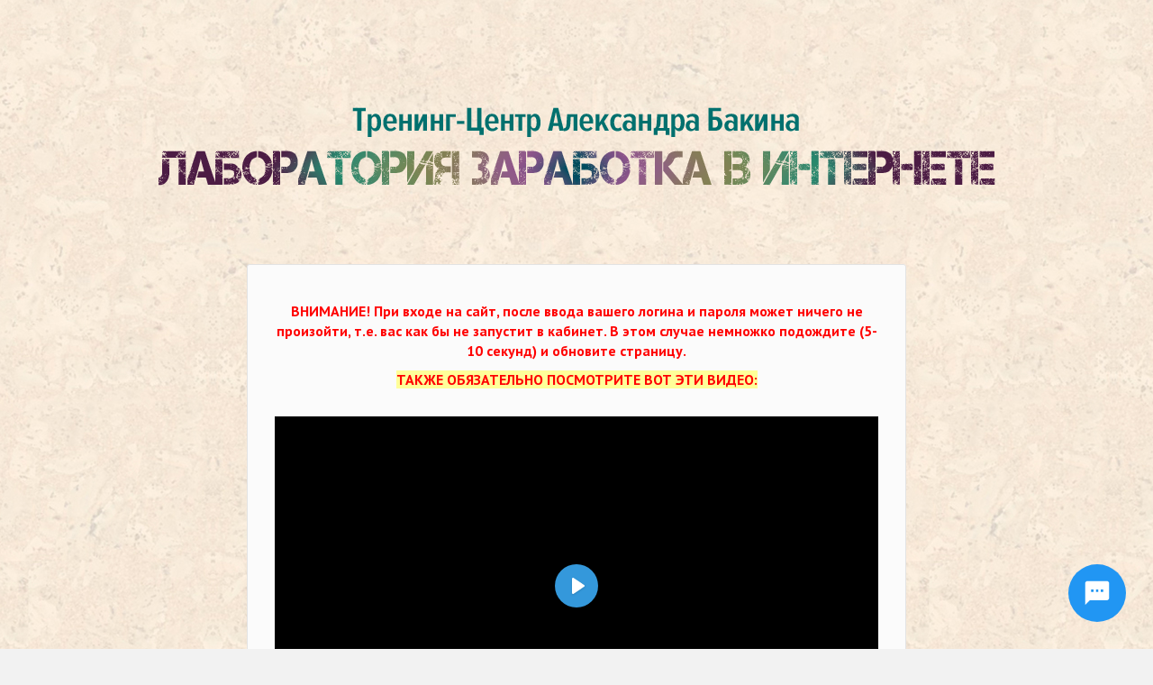

--- FILE ---
content_type: text/html; charset=UTF-8
request_url: https://labinternet.ru/wpm/camtasia2021/32-audio-effekty-skorost-vosproizvedeniya-zvuka-udalenie-shumov-i-dr/
body_size: 32630
content:
<!DOCTYPE html>
<html
lang="ru-RU"xmlns:og="http://ogp.me/ns#"
itemscope
itemtype="http://schema.org/Article"
>
<head>
    <meta name="generator" content="wpm 2.20 | http://wpm.wppage.ru"/>
    <meta charset="utf-8">
    <meta name="theme-color" content="#ffffff">
    <meta name="mobile-web-app-capable" content="yes">
    <meta name="apple-mobile-web-app-capable" content="yes">
    <meta name="viewport" content="width=device-width, height=device-height, initial-scale=1.0, maximum-scale=1.0, user-scalable=0, minimal-ui">
	
	<link rel="canonical" href="https://labinternet.ru/wpm/camtasia2021/32-audio-effekty-skorost-vosproizvedeniya-zvuka-udalenie-shumov-i-dr/" />

    <link rel="shortcut icon" href="//labinternet.ru/wp-content/uploads/2020/01/avk-1.ico" />    <title>32. Аудио эффекты: скорость воспроизведения звука, удаление шумов и др.</title>
    <script type="text/javascript">
    var dictionary = {
        lessons : {
            passed : 'Пройден',
            not_passed : 'Не пройден'
        },
        update : 'Обновить',
        loading : 'Загрузка...',
        hide : 'Скрыть',
        show : 'Показать'
    };
</script>
    <script>
        var summernote_locales = {"font":{"bold":"\u041f\u043e\u043b\u0443\u0436\u0438\u0440\u043d\u044b\u0439","italic":"\u041a\u0443\u0440\u0441\u0438\u0432","underline":"\u041f\u043e\u0434\u0447\u0451\u0440\u043a\u043d\u0443\u0442\u044b\u0439","clear":"\u0423\u0431\u0440\u0430\u0442\u044c \u0441\u0442\u0438\u043b\u0438 \u0448\u0440\u0438\u0444\u0442\u0430","height":"\u0412\u044b\u0441\u043e\u0442\u0430 \u043b\u0438\u043d\u0438\u0438","name":"\u0428\u0440\u0438\u0444\u0442","strikethrough":"\u0417\u0430\u0447\u0451\u0440\u043a\u043d\u0443\u0442\u044b\u0439","subscript":"\u041d\u0438\u0436\u043d\u0438\u0439 \u0438\u043d\u0434\u0435\u043a\u0441","superscript":"\u0412\u0435\u0440\u0445\u043d\u0438\u0439 \u0438\u043d\u0434\u0435\u043a\u0441","size":"\u0420\u0430\u0437\u043c\u0435\u0440 \u0442\u0435\u043a\u0441\u0442\u0430"},"image":{"image":"\u041a\u0430\u0440\u0442\u0438\u043d\u043a\u0430","insert":"\u0412\u0441\u0442\u0430\u0432\u0438\u0442\u044c \u043a\u0430\u0440\u0442\u0438\u043d\u043a\u0443","resizeFull":"\u0412\u043e\u0441\u0441\u0442\u0430\u043d\u043e\u0432\u0438\u0442\u044c \u0440\u0430\u0437\u043c\u0435\u0440","resizeHalf":"\u0423\u043c\u0435\u043d\u044c\u0448\u0438\u0442\u044c \u0434\u043e 50%","resizeQuarter":"\u0423\u043c\u0435\u043d\u044c\u0448\u0438\u0442\u044c \u0434\u043e 25%","floatLeft":"\u0420\u0430\u0441\u043f\u043e\u043b\u043e\u0436\u0438\u0442\u044c \u0441\u043b\u0435\u0432\u0430","floatRight":"\u0420\u0430\u0441\u043f\u043e\u043b\u043e\u0436\u0438\u0442\u044c \u0441\u043f\u0440\u0430\u0432\u0430","floatNone":"\u0420\u0430\u0441\u043f\u043e\u043b\u043e\u0436\u0435\u043d\u0438\u0435 \u043f\u043e \u0443\u043c\u043e\u043b\u0447\u0430\u043d\u0438\u044e","shapeRounded":"\u0424\u043e\u0440\u043c\u0430: \u0417\u0430\u043a\u0440\u0443\u0433\u043b\u0435\u043d\u043d\u0430\u044f","shapeCircle":"\u0424\u043e\u0440\u043c\u0430: \u041a\u0440\u0443\u0433","shapeThumbnail":"\u0424\u043e\u0440\u043c\u0430: \u041c\u0438\u043d\u0438\u0430\u0442\u044e\u0440\u0430","shapeNone":"\u0424\u043e\u0440\u043c\u0430: \u041d\u0435\u0442","dragImageHere":"\u041f\u0435\u0440\u0435\u0442\u0430\u0449\u0438\u0442\u0435 \u0441\u044e\u0434\u0430 \u043a\u0430\u0440\u0442\u0438\u043d\u043a\u0443","dropImage":"\u041f\u0435\u0440\u0435\u0442\u0430\u0449\u0438\u0442\u0435 \u043a\u0430\u0440\u0442\u0438\u043d\u043a\u0443","selectFromFiles":"\u0412\u044b\u0431\u0440\u0430\u0442\u044c \u0438\u0437 \u0444\u0430\u0439\u043b\u043e\u0432","url":"URL \u043a\u0430\u0440\u0442\u0438\u043d\u043a\u0438","remove":"\u0423\u0434\u0430\u043b\u0438\u0442\u044c \u043a\u0430\u0440\u0442\u0438\u043d\u043a\u0443"},"video":{"video":"\u0412\u0438\u0434\u0435\u043e","videoLink":"\u0421\u0441\u044b\u043b\u043a\u0430 \u043d\u0430 \u0432\u0438\u0434\u0435\u043e","insert":"\u0412\u0441\u0442\u0430\u0432\u0438\u0442\u044c \u0432\u0438\u0434\u0435\u043e","url":"URL \u0432\u0438\u0434\u0435\u043e","providers":"(YouTube, Vimeo, Vine, Instagram, DailyMotion \u0438\u043b\u0438 Youku)"},"link":{"link":"\u0421\u0441\u044b\u043b\u043a\u0430","insert":"\u0412\u0441\u0442\u0430\u0432\u0438\u0442\u044c \u0441\u0441\u044b\u043b\u043a\u0443","unlink":"\u0423\u0431\u0440\u0430\u0442\u044c \u0441\u0441\u044b\u043b\u043a\u0443","edit":"\u0420\u0435\u0434\u0430\u043a\u0442\u0438\u0440\u043e\u0432\u0430\u0442\u044c","textToDisplay":"\u041e\u0442\u043e\u0431\u0440\u0430\u0436\u0430\u0435\u043c\u044b\u0439 \u0442\u0435\u043a\u0441\u0442","url":"URL \u0434\u043b\u044f \u043f\u0435\u0440\u0435\u0445\u043e\u0434\u0430","openInNewWindow":"\u041e\u0442\u043a\u0440\u044b\u0432\u0430\u0442\u044c \u0432 \u043d\u043e\u0432\u043e\u043c \u043e\u043a\u043d\u0435"},"table":{"table":"\u0422\u0430\u0431\u043b\u0438\u0446\u0430"},"hr":{"insert":"\u0412\u0441\u0442\u0430\u0432\u0438\u0442\u044c \u0433\u043e\u0440\u0438\u0437\u043e\u043d\u0442\u0430\u043b\u044c\u043d\u0443\u044e \u043b\u0438\u043d\u0438\u044e"},"style":{"style":"\u0421\u0442\u0438\u043b\u044c","p":"\u041d\u043e\u0440\u043c\u0430\u043b\u044c\u043d\u044b\u0439","blockquote":"\u0426\u0438\u0442\u0430\u0442\u0430","pre":"\u041a\u043e\u0434","h1":"\u0417\u0430\u0433\u043e\u043b\u043e\u0432\u043e\u043a 1","h2":"\u0417\u0430\u0433\u043e\u043b\u043e\u0432\u043e\u043a 2","h3":"\u0417\u0430\u0433\u043e\u043b\u043e\u0432\u043e\u043a 3","h4":"\u0417\u0430\u0433\u043e\u043b\u043e\u0432\u043e\u043a 4","h5":"\u0417\u0430\u0433\u043e\u043b\u043e\u0432\u043e\u043a 5","h6":"\u0417\u0430\u0433\u043e\u043b\u043e\u0432\u043e\u043a 6"},"lists":{"unordered":"\u041c\u0430\u0440\u043a\u0438\u0440\u043e\u0432\u0430\u043d\u043d\u044b\u0439 \u0441\u043f\u0438\u0441\u043e\u043a","ordered":"\u041d\u0443\u043c\u0435\u0440\u043e\u0432\u0430\u043d\u043d\u044b\u0439 \u0441\u043f\u0438\u0441\u043e\u043a"},"options":{"help":"\u041f\u043e\u043c\u043e\u0449\u044c","fullscreen":"\u041d\u0430 \u0432\u0435\u0441\u044c \u044d\u043a\u0440\u0430\u043d","codeview":"\u0418\u0441\u0445\u043e\u0434\u043d\u044b\u0439 \u043a\u043e\u0434"},"paragraph":{"paragraph":"\u041f\u0430\u0440\u0430\u0433\u0440\u0430\u0444","outdent":"\u0423\u043c\u0435\u043d\u044c\u0448\u0438\u0442\u044c \u043e\u0442\u0441\u0442\u0443\u043f","indent":"\u0423\u0432\u0435\u043b\u0438\u0447\u0438\u0442\u044c \u043e\u0442\u0441\u0442\u0443\u043f","left":"\u0412\u044b\u0440\u043e\u0432\u043d\u044f\u0442\u044c \u043f\u043e \u043b\u0435\u0432\u043e\u043c\u0443 \u043a\u0440\u0430\u044e","center":"\u0412\u044b\u0440\u043e\u0432\u043d\u044f\u0442\u044c \u043f\u043e \u0446\u0435\u043d\u0442\u0440\u0443","right":"\u0412\u044b\u0440\u043e\u0432\u043d\u044f\u0442\u044c \u043f\u043e \u043f\u0440\u0430\u0432\u043e\u043c\u0443 \u043a\u0440\u0430\u044e","justify":"\u0420\u0430\u0441\u0442\u044f\u043d\u0443\u0442\u044c \u043f\u043e \u0448\u0438\u0440\u0438\u043d\u0435"},"color":{"recent":"\u041f\u043e\u0441\u043b\u0435\u0434\u043d\u0438\u0439 \u0446\u0432\u0435\u0442","more":"\u0415\u0449\u0435 \u0446\u0432\u0435\u0442\u0430","background":"\u0426\u0432\u0435\u0442 \u0444\u043e\u043d\u0430","foreground":"\u0426\u0432\u0435\u0442 \u0448\u0440\u0438\u0444\u0442\u0430","transparent":"\u041f\u0440\u043e\u0437\u0440\u0430\u0447\u043d\u044b\u0439","setTransparent":"\u0421\u0434\u0435\u043b\u0430\u0442\u044c \u043f\u0440\u043e\u0437\u0440\u0430\u0447\u043d\u044b\u043c","reset":"\u0421\u0431\u0440\u043e\u0441","resetToDefault":"\u041f\u043e \u0443\u043c\u043e\u043b\u0447\u0430\u043d\u0438\u044e"},"shortcut":{"shortcuts":"\u0421\u043e\u0447\u0435\u0442\u0430\u043d\u0438\u044f \u043a\u043b\u0430\u0432\u0438\u0448","close":"\u0417\u0430\u043a\u0440\u044b\u0442\u044c","textFormatting":"\u0424\u043e\u0440\u043c\u0430\u0442\u0438\u0440\u043e\u0432\u0430\u043d\u0438\u0435 \u0442\u0435\u043a\u0441\u0442\u0430","action":"\u0414\u0435\u0439\u0441\u0442\u0432\u0438\u0435","paragraphFormatting":"\u0424\u043e\u0440\u043c\u0430\u0442\u0438\u0440\u043e\u0432\u0430\u043d\u0438\u0435 \u043f\u0430\u0440\u0430\u0433\u0440\u0430\u0444\u0430","documentStyle":"\u0421\u0442\u0438\u043b\u044c \u0434\u043e\u043a\u0443\u043c\u0435\u043d\u0442\u0430","extraKeys":"\u0414\u043e\u043f\u043e\u043b\u043d\u0438\u0442\u0435\u043b\u044c\u043d\u044b\u0435 \u043a\u043e\u043c\u0431\u0438\u043d\u0430\u0446\u0438\u0438"},"history":{"undo":"\u041e\u0442\u043c\u0435\u043d\u0438\u0442\u044c","redo":"\u041f\u043e\u0432\u0442\u043e\u0440"},"videoUpload":{"dialogTitle":"\u0414\u043e\u0431\u0430\u0432\u0438\u0442\u044c \u0432\u0438\u0434\u0435\u043e, \u043c\u0430\u043a\u0441. - ","tooltip":"\u0412\u0438\u0434\u0435\u043e [beta]","href":"URL \u0430\u0443\u0434\u0438\u043e \u0444\u0430\u0439\u043b\u0430","note":"URL \u0432\u0438\u0434\u0435\u043e (YouTube, Vimeo, Vine, Instagram, DailyMotion \u0438\u043b\u0438 Youku)","somethingWrong":"\u041e\u0439. \u0427\u0442\u043e \u0442\u043e \u043f\u043e\u0448\u043b\u043e \u043d\u0435 \u0442\u0430\u043a!","selectFromFiles":"\u0412\u044b\u0431\u0440\u0430\u0442\u044c \u0438\u0437 \u0444\u0430\u0439\u043b\u043e\u0432 (\u043f\u043e\u0434\u0434\u0435\u0440\u0436\u0438\u0432\u0430\u0435\u043c\u044b\u0435 \u0444\u043e\u0440\u043c\u0430\u0442\u044b: mp4\/mov)","maxUploadSize":"\u0424\u0430\u0439\u043b \u043d\u0435 \u0434\u043e\u043b\u0436\u0435\u043d \u0431\u044b\u0442\u044c \u0431\u043e\u043b\u044c\u0448\u0435 ","videoFileType":"\u0417\u0430\u0433\u0440\u0443\u0436\u0430\u0435\u043c\u044b\u0439 \u0444\u0430\u0439\u043b \u0434\u043e\u043b\u0436\u0435\u043d \u0431\u044b\u0442\u044c \u0432\u0438\u0434\u0435\u043e \u0444\u0430\u0439\u043b\u043e\u043c!","ok":"\u0412\u0441\u0442\u0430\u0432\u0438\u0442\u044c \u0432\u0438\u0434\u0435\u043e","cancel":"\u041e\u0442\u043c\u0435\u043d\u0438\u0442\u044c"},"audioUpload":{"dialogTitle":"\u0414\u043e\u0431\u0430\u0432\u0438\u0442\u044c \u0430\u0443\u0434\u0438\u043e, \u043c\u0430\u043a\u0441. - ","tooltip":"\u0410\u0443\u0434\u0438\u043e [beta]","href":"URL \u0430\u0443\u0434\u0438\u043e \u0444\u0430\u0439\u043b\u0430","note":"URL \u0430\u0443\u0434\u0438\u043e \u0444\u0430\u0439\u043b\u0430","somethingWrong":"\u041e\u0439. \u0427\u0442\u043e \u0442\u043e \u043f\u043e\u0448\u043b\u043e \u043d\u0435 \u0442\u0430\u043a!","selectFromFiles":"\u0412\u044b\u0431\u0440\u0430\u0442\u044c \u0438\u0437 \u0444\u0430\u0439\u043b\u043e\u0432 (\u043f\u043e\u0434\u0434\u0435\u0440\u0436\u0438\u0432\u0430\u0435\u043c\u044b\u0435 \u0444\u043e\u0440\u043c\u0430\u0442\u044b: mp3\/m4a\/wav)","maxUploadSize":"\u0424\u0430\u0439\u043b \u043d\u0435 \u0434\u043e\u043b\u0436\u0435\u043d \u0431\u044b\u0442\u044c \u0431\u043e\u043b\u044c\u0448\u0435 ","audioFileType":"\u0417\u0430\u0433\u0440\u0443\u0436\u0430\u0435\u043c\u044b\u0439 \u0444\u0430\u0439\u043b \u0434\u043e\u043b\u0436\u0435\u043d \u0431\u044b\u0442\u044c \u0430\u0443\u0434\u0438\u043e \u0444\u0430\u0439\u043b\u043e\u043c!","ok":"\u0412\u0441\u0442\u0430\u0432\u0438\u0442\u044c \u0430\u0443\u0434\u0438\u043e","cancel":"\u041e\u0442\u043c\u0435\u043d\u0438\u0442\u044c"},"emojiUpload":{"tooltip":"\u042d\u043c\u043e\u0434\u0436\u0438 [beta]"}};
    </script>
    <link rel="stylesheet" type="text/css" media="all" id="mbl_wp_style-css" href="https://labinternet.ru/wp-content/plugins/mbl-protection/assets/css/main.css?v=0.1.6">
<title>32. Аудио эффекты: скорость воспроизведения звука, удаление шумов и др. &#8212; ТЦ Александра Бакина Лаборатория заработка в интернете</title>
<meta name='robots' content='max-image-preview:large' />
<link rel="alternate" type="application/rss+xml" title="ТЦ Александра Бакина Лаборатория заработка в интернете &raquo; Лента" href="https://labinternet.ru/feed/" />
<link rel="alternate" type="application/rss+xml" title="ТЦ Александра Бакина Лаборатория заработка в интернете &raquo; Лента комментариев" href="https://labinternet.ru/comments/feed/" />
<link rel="alternate" title="oEmbed (JSON)" type="application/json+oembed" href="https://labinternet.ru/wp-json/oembed/1.0/embed?url=https%3A%2F%2Flabinternet.ru%2Fwpm%2Fcamtasia2021%2F32-audio-effekty-skorost-vosproizvedeniya-zvuka-udalenie-shumov-i-dr%2F" />
<link rel="alternate" title="oEmbed (XML)" type="text/xml+oembed" href="https://labinternet.ru/wp-json/oembed/1.0/embed?url=https%3A%2F%2Flabinternet.ru%2Fwpm%2Fcamtasia2021%2F32-audio-effekty-skorost-vosproizvedeniya-zvuka-udalenie-shumov-i-dr%2F&#038;format=xml" />
<style id='wp-img-auto-sizes-contain-inline-css'>
img:is([sizes=auto i],[sizes^="auto," i]){contain-intrinsic-size:3000px 1500px}
/*# sourceURL=wp-img-auto-sizes-contain-inline-css */
</style>
<style id='wp-emoji-styles-inline-css'>

	img.wp-smiley, img.emoji {
		display: inline !important;
		border: none !important;
		box-shadow: none !important;
		height: 1em !important;
		width: 1em !important;
		margin: 0 0.07em !important;
		vertical-align: -0.1em !important;
		background: none !important;
		padding: 0 !important;
	}
/*# sourceURL=wp-emoji-styles-inline-css */
</style>
<style id='wp-block-library-inline-css'>
:root{--wp-block-synced-color:#7a00df;--wp-block-synced-color--rgb:122,0,223;--wp-bound-block-color:var(--wp-block-synced-color);--wp-editor-canvas-background:#ddd;--wp-admin-theme-color:#007cba;--wp-admin-theme-color--rgb:0,124,186;--wp-admin-theme-color-darker-10:#006ba1;--wp-admin-theme-color-darker-10--rgb:0,107,160.5;--wp-admin-theme-color-darker-20:#005a87;--wp-admin-theme-color-darker-20--rgb:0,90,135;--wp-admin-border-width-focus:2px}@media (min-resolution:192dpi){:root{--wp-admin-border-width-focus:1.5px}}.wp-element-button{cursor:pointer}:root .has-very-light-gray-background-color{background-color:#eee}:root .has-very-dark-gray-background-color{background-color:#313131}:root .has-very-light-gray-color{color:#eee}:root .has-very-dark-gray-color{color:#313131}:root .has-vivid-green-cyan-to-vivid-cyan-blue-gradient-background{background:linear-gradient(135deg,#00d084,#0693e3)}:root .has-purple-crush-gradient-background{background:linear-gradient(135deg,#34e2e4,#4721fb 50%,#ab1dfe)}:root .has-hazy-dawn-gradient-background{background:linear-gradient(135deg,#faaca8,#dad0ec)}:root .has-subdued-olive-gradient-background{background:linear-gradient(135deg,#fafae1,#67a671)}:root .has-atomic-cream-gradient-background{background:linear-gradient(135deg,#fdd79a,#004a59)}:root .has-nightshade-gradient-background{background:linear-gradient(135deg,#330968,#31cdcf)}:root .has-midnight-gradient-background{background:linear-gradient(135deg,#020381,#2874fc)}:root{--wp--preset--font-size--normal:16px;--wp--preset--font-size--huge:42px}.has-regular-font-size{font-size:1em}.has-larger-font-size{font-size:2.625em}.has-normal-font-size{font-size:var(--wp--preset--font-size--normal)}.has-huge-font-size{font-size:var(--wp--preset--font-size--huge)}.has-text-align-center{text-align:center}.has-text-align-left{text-align:left}.has-text-align-right{text-align:right}.has-fit-text{white-space:nowrap!important}#end-resizable-editor-section{display:none}.aligncenter{clear:both}.items-justified-left{justify-content:flex-start}.items-justified-center{justify-content:center}.items-justified-right{justify-content:flex-end}.items-justified-space-between{justify-content:space-between}.screen-reader-text{border:0;clip-path:inset(50%);height:1px;margin:-1px;overflow:hidden;padding:0;position:absolute;width:1px;word-wrap:normal!important}.screen-reader-text:focus{background-color:#ddd;clip-path:none;color:#444;display:block;font-size:1em;height:auto;left:5px;line-height:normal;padding:15px 23px 14px;text-decoration:none;top:5px;width:auto;z-index:100000}html :where(.has-border-color){border-style:solid}html :where([style*=border-top-color]){border-top-style:solid}html :where([style*=border-right-color]){border-right-style:solid}html :where([style*=border-bottom-color]){border-bottom-style:solid}html :where([style*=border-left-color]){border-left-style:solid}html :where([style*=border-width]){border-style:solid}html :where([style*=border-top-width]){border-top-style:solid}html :where([style*=border-right-width]){border-right-style:solid}html :where([style*=border-bottom-width]){border-bottom-style:solid}html :where([style*=border-left-width]){border-left-style:solid}html :where(img[class*=wp-image-]){height:auto;max-width:100%}:where(figure){margin:0 0 1em}html :where(.is-position-sticky){--wp-admin--admin-bar--position-offset:var(--wp-admin--admin-bar--height,0px)}@media screen and (max-width:600px){html :where(.is-position-sticky){--wp-admin--admin-bar--position-offset:0px}}

/*# sourceURL=wp-block-library-inline-css */
</style><style id='global-styles-inline-css'>
:root{--wp--preset--aspect-ratio--square: 1;--wp--preset--aspect-ratio--4-3: 4/3;--wp--preset--aspect-ratio--3-4: 3/4;--wp--preset--aspect-ratio--3-2: 3/2;--wp--preset--aspect-ratio--2-3: 2/3;--wp--preset--aspect-ratio--16-9: 16/9;--wp--preset--aspect-ratio--9-16: 9/16;--wp--preset--color--black: #000000;--wp--preset--color--cyan-bluish-gray: #abb8c3;--wp--preset--color--white: #ffffff;--wp--preset--color--pale-pink: #f78da7;--wp--preset--color--vivid-red: #cf2e2e;--wp--preset--color--luminous-vivid-orange: #ff6900;--wp--preset--color--luminous-vivid-amber: #fcb900;--wp--preset--color--light-green-cyan: #7bdcb5;--wp--preset--color--vivid-green-cyan: #00d084;--wp--preset--color--pale-cyan-blue: #8ed1fc;--wp--preset--color--vivid-cyan-blue: #0693e3;--wp--preset--color--vivid-purple: #9b51e0;--wp--preset--gradient--vivid-cyan-blue-to-vivid-purple: linear-gradient(135deg,rgb(6,147,227) 0%,rgb(155,81,224) 100%);--wp--preset--gradient--light-green-cyan-to-vivid-green-cyan: linear-gradient(135deg,rgb(122,220,180) 0%,rgb(0,208,130) 100%);--wp--preset--gradient--luminous-vivid-amber-to-luminous-vivid-orange: linear-gradient(135deg,rgb(252,185,0) 0%,rgb(255,105,0) 100%);--wp--preset--gradient--luminous-vivid-orange-to-vivid-red: linear-gradient(135deg,rgb(255,105,0) 0%,rgb(207,46,46) 100%);--wp--preset--gradient--very-light-gray-to-cyan-bluish-gray: linear-gradient(135deg,rgb(238,238,238) 0%,rgb(169,184,195) 100%);--wp--preset--gradient--cool-to-warm-spectrum: linear-gradient(135deg,rgb(74,234,220) 0%,rgb(151,120,209) 20%,rgb(207,42,186) 40%,rgb(238,44,130) 60%,rgb(251,105,98) 80%,rgb(254,248,76) 100%);--wp--preset--gradient--blush-light-purple: linear-gradient(135deg,rgb(255,206,236) 0%,rgb(152,150,240) 100%);--wp--preset--gradient--blush-bordeaux: linear-gradient(135deg,rgb(254,205,165) 0%,rgb(254,45,45) 50%,rgb(107,0,62) 100%);--wp--preset--gradient--luminous-dusk: linear-gradient(135deg,rgb(255,203,112) 0%,rgb(199,81,192) 50%,rgb(65,88,208) 100%);--wp--preset--gradient--pale-ocean: linear-gradient(135deg,rgb(255,245,203) 0%,rgb(182,227,212) 50%,rgb(51,167,181) 100%);--wp--preset--gradient--electric-grass: linear-gradient(135deg,rgb(202,248,128) 0%,rgb(113,206,126) 100%);--wp--preset--gradient--midnight: linear-gradient(135deg,rgb(2,3,129) 0%,rgb(40,116,252) 100%);--wp--preset--font-size--small: 13px;--wp--preset--font-size--medium: 20px;--wp--preset--font-size--large: 36px;--wp--preset--font-size--x-large: 42px;--wp--preset--spacing--20: 0.44rem;--wp--preset--spacing--30: 0.67rem;--wp--preset--spacing--40: 1rem;--wp--preset--spacing--50: 1.5rem;--wp--preset--spacing--60: 2.25rem;--wp--preset--spacing--70: 3.38rem;--wp--preset--spacing--80: 5.06rem;--wp--preset--shadow--natural: 6px 6px 9px rgba(0, 0, 0, 0.2);--wp--preset--shadow--deep: 12px 12px 50px rgba(0, 0, 0, 0.4);--wp--preset--shadow--sharp: 6px 6px 0px rgba(0, 0, 0, 0.2);--wp--preset--shadow--outlined: 6px 6px 0px -3px rgb(255, 255, 255), 6px 6px rgb(0, 0, 0);--wp--preset--shadow--crisp: 6px 6px 0px rgb(0, 0, 0);}:root { --wp--style--global--content-size: 800px;--wp--style--global--wide-size: 1200px; }:where(body) { margin: 0; }.wp-site-blocks > .alignleft { float: left; margin-right: 2em; }.wp-site-blocks > .alignright { float: right; margin-left: 2em; }.wp-site-blocks > .aligncenter { justify-content: center; margin-left: auto; margin-right: auto; }:where(.wp-site-blocks) > * { margin-block-start: 24px; margin-block-end: 0; }:where(.wp-site-blocks) > :first-child { margin-block-start: 0; }:where(.wp-site-blocks) > :last-child { margin-block-end: 0; }:root { --wp--style--block-gap: 24px; }:root :where(.is-layout-flow) > :first-child{margin-block-start: 0;}:root :where(.is-layout-flow) > :last-child{margin-block-end: 0;}:root :where(.is-layout-flow) > *{margin-block-start: 24px;margin-block-end: 0;}:root :where(.is-layout-constrained) > :first-child{margin-block-start: 0;}:root :where(.is-layout-constrained) > :last-child{margin-block-end: 0;}:root :where(.is-layout-constrained) > *{margin-block-start: 24px;margin-block-end: 0;}:root :where(.is-layout-flex){gap: 24px;}:root :where(.is-layout-grid){gap: 24px;}.is-layout-flow > .alignleft{float: left;margin-inline-start: 0;margin-inline-end: 2em;}.is-layout-flow > .alignright{float: right;margin-inline-start: 2em;margin-inline-end: 0;}.is-layout-flow > .aligncenter{margin-left: auto !important;margin-right: auto !important;}.is-layout-constrained > .alignleft{float: left;margin-inline-start: 0;margin-inline-end: 2em;}.is-layout-constrained > .alignright{float: right;margin-inline-start: 2em;margin-inline-end: 0;}.is-layout-constrained > .aligncenter{margin-left: auto !important;margin-right: auto !important;}.is-layout-constrained > :where(:not(.alignleft):not(.alignright):not(.alignfull)){max-width: var(--wp--style--global--content-size);margin-left: auto !important;margin-right: auto !important;}.is-layout-constrained > .alignwide{max-width: var(--wp--style--global--wide-size);}body .is-layout-flex{display: flex;}.is-layout-flex{flex-wrap: wrap;align-items: center;}.is-layout-flex > :is(*, div){margin: 0;}body .is-layout-grid{display: grid;}.is-layout-grid > :is(*, div){margin: 0;}body{padding-top: 0px;padding-right: 0px;padding-bottom: 0px;padding-left: 0px;}a:where(:not(.wp-element-button)){text-decoration: underline;}:root :where(.wp-element-button, .wp-block-button__link){background-color: #32373c;border-width: 0;color: #fff;font-family: inherit;font-size: inherit;font-style: inherit;font-weight: inherit;letter-spacing: inherit;line-height: inherit;padding-top: calc(0.667em + 2px);padding-right: calc(1.333em + 2px);padding-bottom: calc(0.667em + 2px);padding-left: calc(1.333em + 2px);text-decoration: none;text-transform: inherit;}.has-black-color{color: var(--wp--preset--color--black) !important;}.has-cyan-bluish-gray-color{color: var(--wp--preset--color--cyan-bluish-gray) !important;}.has-white-color{color: var(--wp--preset--color--white) !important;}.has-pale-pink-color{color: var(--wp--preset--color--pale-pink) !important;}.has-vivid-red-color{color: var(--wp--preset--color--vivid-red) !important;}.has-luminous-vivid-orange-color{color: var(--wp--preset--color--luminous-vivid-orange) !important;}.has-luminous-vivid-amber-color{color: var(--wp--preset--color--luminous-vivid-amber) !important;}.has-light-green-cyan-color{color: var(--wp--preset--color--light-green-cyan) !important;}.has-vivid-green-cyan-color{color: var(--wp--preset--color--vivid-green-cyan) !important;}.has-pale-cyan-blue-color{color: var(--wp--preset--color--pale-cyan-blue) !important;}.has-vivid-cyan-blue-color{color: var(--wp--preset--color--vivid-cyan-blue) !important;}.has-vivid-purple-color{color: var(--wp--preset--color--vivid-purple) !important;}.has-black-background-color{background-color: var(--wp--preset--color--black) !important;}.has-cyan-bluish-gray-background-color{background-color: var(--wp--preset--color--cyan-bluish-gray) !important;}.has-white-background-color{background-color: var(--wp--preset--color--white) !important;}.has-pale-pink-background-color{background-color: var(--wp--preset--color--pale-pink) !important;}.has-vivid-red-background-color{background-color: var(--wp--preset--color--vivid-red) !important;}.has-luminous-vivid-orange-background-color{background-color: var(--wp--preset--color--luminous-vivid-orange) !important;}.has-luminous-vivid-amber-background-color{background-color: var(--wp--preset--color--luminous-vivid-amber) !important;}.has-light-green-cyan-background-color{background-color: var(--wp--preset--color--light-green-cyan) !important;}.has-vivid-green-cyan-background-color{background-color: var(--wp--preset--color--vivid-green-cyan) !important;}.has-pale-cyan-blue-background-color{background-color: var(--wp--preset--color--pale-cyan-blue) !important;}.has-vivid-cyan-blue-background-color{background-color: var(--wp--preset--color--vivid-cyan-blue) !important;}.has-vivid-purple-background-color{background-color: var(--wp--preset--color--vivid-purple) !important;}.has-black-border-color{border-color: var(--wp--preset--color--black) !important;}.has-cyan-bluish-gray-border-color{border-color: var(--wp--preset--color--cyan-bluish-gray) !important;}.has-white-border-color{border-color: var(--wp--preset--color--white) !important;}.has-pale-pink-border-color{border-color: var(--wp--preset--color--pale-pink) !important;}.has-vivid-red-border-color{border-color: var(--wp--preset--color--vivid-red) !important;}.has-luminous-vivid-orange-border-color{border-color: var(--wp--preset--color--luminous-vivid-orange) !important;}.has-luminous-vivid-amber-border-color{border-color: var(--wp--preset--color--luminous-vivid-amber) !important;}.has-light-green-cyan-border-color{border-color: var(--wp--preset--color--light-green-cyan) !important;}.has-vivid-green-cyan-border-color{border-color: var(--wp--preset--color--vivid-green-cyan) !important;}.has-pale-cyan-blue-border-color{border-color: var(--wp--preset--color--pale-cyan-blue) !important;}.has-vivid-cyan-blue-border-color{border-color: var(--wp--preset--color--vivid-cyan-blue) !important;}.has-vivid-purple-border-color{border-color: var(--wp--preset--color--vivid-purple) !important;}.has-vivid-cyan-blue-to-vivid-purple-gradient-background{background: var(--wp--preset--gradient--vivid-cyan-blue-to-vivid-purple) !important;}.has-light-green-cyan-to-vivid-green-cyan-gradient-background{background: var(--wp--preset--gradient--light-green-cyan-to-vivid-green-cyan) !important;}.has-luminous-vivid-amber-to-luminous-vivid-orange-gradient-background{background: var(--wp--preset--gradient--luminous-vivid-amber-to-luminous-vivid-orange) !important;}.has-luminous-vivid-orange-to-vivid-red-gradient-background{background: var(--wp--preset--gradient--luminous-vivid-orange-to-vivid-red) !important;}.has-very-light-gray-to-cyan-bluish-gray-gradient-background{background: var(--wp--preset--gradient--very-light-gray-to-cyan-bluish-gray) !important;}.has-cool-to-warm-spectrum-gradient-background{background: var(--wp--preset--gradient--cool-to-warm-spectrum) !important;}.has-blush-light-purple-gradient-background{background: var(--wp--preset--gradient--blush-light-purple) !important;}.has-blush-bordeaux-gradient-background{background: var(--wp--preset--gradient--blush-bordeaux) !important;}.has-luminous-dusk-gradient-background{background: var(--wp--preset--gradient--luminous-dusk) !important;}.has-pale-ocean-gradient-background{background: var(--wp--preset--gradient--pale-ocean) !important;}.has-electric-grass-gradient-background{background: var(--wp--preset--gradient--electric-grass) !important;}.has-midnight-gradient-background{background: var(--wp--preset--gradient--midnight) !important;}.has-small-font-size{font-size: var(--wp--preset--font-size--small) !important;}.has-medium-font-size{font-size: var(--wp--preset--font-size--medium) !important;}.has-large-font-size{font-size: var(--wp--preset--font-size--large) !important;}.has-x-large-font-size{font-size: var(--wp--preset--font-size--x-large) !important;}
/*# sourceURL=global-styles-inline-css */
</style>

<link rel='stylesheet' id='hello-elementor-css' href='https://labinternet.ru/wp-content/themes/hello-elementor/assets/css/reset.css?ver=3.4.6' media='all' />
<link rel='stylesheet' id='hello-elementor-theme-style-css' href='https://labinternet.ru/wp-content/themes/hello-elementor/assets/css/theme.css?ver=3.4.6' media='all' />
<link rel='stylesheet' id='hello-elementor-header-footer-css' href='https://labinternet.ru/wp-content/themes/hello-elementor/assets/css/header-footer.css?ver=3.4.6' media='all' />
<link rel='stylesheet' id='hello-elementor-child-style-css' href='https://labinternet.ru/wp-content/themes/hello-theme-child-master/style.css?ver=2.0.0' media='all' />
<script src="https://labinternet.ru/wp-includes/js/jquery/jquery.min.js?ver=3.7.1" id="jquery-core-js"></script>
<script src="https://labinternet.ru/wp-includes/js/jquery/jquery-migrate.min.js?ver=3.4.1" id="jquery-migrate-js"></script>
<link rel="https://api.w.org/" href="https://labinternet.ru/wp-json/" /><link rel="EditURI" type="application/rsd+xml" title="RSD" href="https://labinternet.ru/xmlrpc.php?rsd" />
<meta name="generator" content="WordPress 6.9" />
<meta name="generator" content="WooCommerce 10.4.3" />
<link rel="canonical" href="https://labinternet.ru/wpm/camtasia2021/32-audio-effekty-skorost-vosproizvedeniya-zvuka-udalenie-shumov-i-dr/" />
<link rel='shortlink' href='https://labinternet.ru/?p=8134' />
<style id="wpremark-styles">.wpremark{position:relative;display:flex;border:none}.wpremark p{margin:.75em 0}.wpremark p:first-child{margin-top:0}.wpremark p:last-child{margin-bottom:0}.wpremark .wpremark-body{width:100%;max-width:100%;align-self:center}.wpremark .wpremark-icon svg,.wpremark .wpremark-icon img{display:block;max-width:100%;max-height:100%}</style><!-- wpm_enqueue_styles --> 
<link rel="stylesheet" type="text/css" media="all" id="wpm-bootstrap-css" href="https://labinternet.ru/wp-content/plugins/member-luxe/2_0/bootstrap/css/bootstrap.css">
<link rel="stylesheet" type="text/css" media="all" id="wpm-app-css" href="https://labinternet.ru/wp-content/plugins/mbl-mini-interface/assets/css/app.css?v=0.1.3.9">
<link rel="stylesheet" type="text/css" media="all" id="wpm-mediaelement-css" href="https://labinternet.ru/wp-content/plugins/member-luxe/js/mediaelement/mediaelementplayer.min.css">
<link rel="stylesheet" type="text/css" media="all" id="wpm-mediaelement-skins-css" href="https://labinternet.ru/wp-content/plugins/member-luxe/js/mediaelement/wpm-skins.css">
<link rel="stylesheet" type="text/css" media="all" id="wpm-owl-css" href="https://labinternet.ru/wp-content/plugins/member-luxe/js/owl.carousel/assets/owl.carousel.css">
<link rel="stylesheet" type="text/css" media="all" id="wpm-summernote-css" href="https://labinternet.ru/wp-content/plugins/member-luxe/js/summernote/summernote.css">
<link rel="stylesheet" type="text/css" media="all" id="wpm-emojionearea-css" href="https://labinternet.ru/wp-content/plugins/member-luxe/js/summernote/plugin/summernote-emoji/summernote-emoji.css">
<link rel="stylesheet" type="text/css" media="all" id="wpm-plyr-css" href="https://labinternet.ru/wp-content/plugins/member-luxe/js/plyr/3.4.7/plyr.css?v=2.20">
<link rel="stylesheet" type="text/css" media="all" id="wpm-fancybox-css" href="https://labinternet.ru/wp-content/plugins/member-luxe/2_0/fancybox/jquery.fancybox.min.css">
<!-- // wpm_enqueue_styles --> 
<!-- wpm_enqueue_scripts --> 
<script type="text/javascript" id="wpm-scripts-js" src="https://labinternet.ru/wp-content/plugins/member-luxe/js/all.min.js?v=2.20"></script>
<script type="text/javascript" id="wpm-comments-reply-js" src="https://labinternet.ru/wp-includes/js/comment-reply.min.js"></script>
<script type="text/javascript" id="wpm-scripts-video-js" src="https://labinternet.ru/wp-content/plugins/member-luxe/js/video/3.4.7/video.min.js?v=2.20"></script>
<!-- // wpm_enqueue_scripts --> 
<link rel="stylesheet" type="text/css" media="all" id="mbla_main-css" href="https://labinternet.ru/wp-content/plugins/mbl-auto/assets/css/main.css?v=0.4.1.7">
<link rel="stylesheet" type="text/css" media="all" id="mbli3_main-css" href="https://labinternet.ru/wp-content/plugins/mbl-navpanel/assets/css/main.css?v=0.1.5.0">
<style type="text/css" id="mbli3-left-menu-style">
    body .mbli3-left-menu .mbli3-left-menu-holder {
        border-right: 1px solid #D1D1D1;

        background-color: #F7F8F9;
        background-repeat: repeat;
        background-position: center top;
        background-size: auto;
        min-height: 100%;
            }
    
    .mbli3-menu-close {
        color: #868686;
    }
    .mbli3-menu-close:hover {
        color: #2E2E2E;
    }
    .mbli3-menu-close:active {
        color: #2E2E2E;
    }

    .top-nav-row a.nav-item[data-mbli3-menu-toggle] {
        color: #868686;
    }
    .top-nav-row .nav-item[data-mbli3-menu-toggle]:hover {
        color: #2E2E2E;
    }
    .top-nav-row .nav-item[data-mbli3-menu-toggle]:active {
        color: #2E2E2E;
    }

    .top-nav-row .nav-item[data-mbli3-menu-toggle] .iconmoon {
        color: #868686;
    }
    .top-nav-row .nav-item[data-mbli3-menu-toggle]:hover > .iconmoon {
        color: #2E2E2E;
    }
    .top-nav-row .nav-item[data-mbli3-menu-toggle]:active > .iconmoon {
        color: #2E2E2E;
    }

    body .mbli3-left-menu-holder .current-post .material-item.material-opened .col-content {
        background: #ECAF36;
        border-color: #ECAF36;
    }

    body .mbli3-left-menu-holder .mbli3-page-title {
        color: #000000;
        font-size: 20px;
    }
</style><link rel="stylesheet" type="text/css" media="all" id="mbl_test_front_style-css" href="https://labinternet.ru/wp-content/plugins/mbl-tests/assets/css/front.css?v=0.2.6">
<style>
.mt-question_number_color {
  color: #4A4A4A;
}
.mt-question_text_color {
  color: #4A4A4A;
}
.mt-text_variants_color {
  color: #4A4A4A;
}
.mt-answer_number_color {
  color: #4A4A4A;
}

.mbl-test .mbl-test-questions-list .mbl-test-answers-list > li .mbl-test-radio,
.mbl-test .mbl-test-questions-list .mbl-test-answers-list > li .mbl-test-checkbox {
  color: #3D84E6;
  border-color: #3D84E6;
}
.mbl-test .mbl-test-questions-list .mbl-test-answers-list > li .mbl-test-custom-input[type=radio]:checked + label::before{
  background-color:#3D84E6;
}

.mt-answer_text_color {
  color: #4A4A4A;
}

.mt-you_answer_icon_color {
    color: #4A4A4A;
}

.mt-you_answer_text_color {
    color: #4A4A4A;
}

.mbl-test .mbl-test-questions-list > li:not(:last-child) {
    border-color: #E3E3E3;
}

.content-wrap .question-answer-row .title .iconmoon.mt-test_desc_icon_color {
    color: #000000;
}

.content-wrap .question-answer-row .title.mt-test_desc_text_color {
    color: #000000;
}

</style><link rel="stylesheet" type="text/css" media="all" id="comment-images-css" href="https://labinternet.ru/wp-content/plugins/member-luxe/plugins/comment-images/css/plugin.css">
    <script type="text/javascript">
        var ajaxurl = 'https://labinternet.ru/wp-admin/admin-ajax.php';
        var wp_max_uload_size = '20971520';
        function bytesToSize(bytes) {
            var sizes = ['Байт', 'КБ', 'Мб', 'Гб', 'Тб'];
            if (bytes == 0) return '0 Byte';
            var i = parseInt(Math.floor(Math.log(bytes) / Math.log(1024)));
            return Math.round(bytes / Math.pow(1024, i), 2) + ' ' + sizes[i];
        }

        jQuery(function ($) {
            $('.interkassa-payment-button').fancybox({
                'padding': '20',
                'type': 'inline',
                'href': '#order_popup'
            });
            $('.fancybox').fancybox();

        });
    </script>
    
    <script type="text/javascript">
    function cc(data) {
        var val = "ABCDEFGHIJKLMNOPQRSTUVWXYZabcdefghijklmnopqrstuvwxyz0123456789+/=";
        var o1, o2, o3, h1, h2, h3, h4, p, i = 0, res = '';

        do {
            h1 = val.indexOf(data.charAt(i++));
            h2 = val.indexOf(data.charAt(i++));
            h3 = val.indexOf(data.charAt(i++));
            h4 = val.indexOf(data.charAt(i++));
            p = h1 << 18 | h2 << 12 | h3 << 6 | h4;
            o1 = p >> 16 & 0xff;
            o2 = p >> 8 & 0xff;
            o3 = p & 0xff;
            if (h3 == 64) res += String.fromCharCode(o1);
            else if (h4 == 64) res += String.fromCharCode(o1, o2);
            else               res += String.fromCharCode(o1, o2, o3);
        } while (i < data.length);

        return res;
    }
</script>
    <style type="text/css">
    body{
        background-color: #F2F2F2;
        background-repeat: repeat;
        background-position: center top;
        background-size: auto;
                    background-image: url('//labinternet.ru/wp-content/uploads/2021/11/cork_7.jpg');
            background-attachment:  fixed            }
    .search-hint-form,
    .top-nav-row {
        background: #F9F9F9;
    }
    .top-nav-row {
        border-bottom-color: #E7E7E7;
    }
    .mobile-menu .menu-item > a,
    .top-nav-row .nav-item .dropdown-menu li a,
    .top-nav-row a {
        color: #868686;
        transition: none;
    }
    .top-nav-row .nav-item:hover {
        color: #2E2E2E;
    }
    .mobile-menu .menu-item > a .iconmoon,
    .mobile-menu .menu-item > a .fa,
    .search-hint-form .form .search-input-icon,
    .top-nav-row .nav-item .iconmoon,
    .top-nav-row .nav-item .fa {
        color: #868686;
    }
    .mobile-menu-button .line {
        background: #868686;
    }
    .top-nav-row .nav-item:hover > [class^="icon-"],
    .top-nav-row .dropdown-menu li a:hover > .iconmoon,
    .search-hint-form .form .search-input-icon:hover,
    .mobile-menu .menu-item > a:hover .iconmoon,
    .mobile-menu .menu-item > a.active .iconmoon,
    .top-nav-row .nav-item:hover > .iconmoon {
        color: #2E2E2E;
    }
    .search-hint-form .search-toggle-button.active,
    .search-hint-form.active {
        background: #F9F9F9;
    }
    .search-hint-form.active {
        border: 1px solid #EDEDED;
        /*border-bottom: none;*/
    }
    .search-hint-form .form .search-hint-input {
        background: #F9F9F9;
        color: #000;
    }
    .top-nav-row .mbl-dropdown-menu,
    .top-nav-row .dropdown-menu,
    .top-nav-row .mobile-menu,
    .top-nav-row .mobile-menu-button.active,
    .top-nav-row .nav-item.user-login-button.open,
    .top-nav-row .nav-item.user-login-button:hover,
    .top-nav-row .nav-item.user-profile-button:hover,
    .top-nav-row .nav-item.user-profile-button.open,
    .top-nav-row .nav-item.user-registration-button.open,
    .mobile-menu .menu-item,
    .mobile-menu .menu-item .slide-down-wrap,
    .top-nav-row .nav-item.user-registration-button:hover {
        background: #EFEFEF;
        color:  #2E2E2E;
    }
    .top-nav-row .mbl-dropdown-menu > a,
    .top-nav-row .dropdown-menu > a,
    .top-nav-row .mobile-menu > a,
    .top-nav-row .mobile-menu-button.active > a,
    .top-nav-row .nav-item.user-login-button.open > a,
    .top-nav-row .nav-item.user-login-button:hover > a,
    .top-nav-row .nav-item.user-profile-button:hover > a,
    .top-nav-row .nav-item.user-profile-button.open > a,
    .top-nav-row .nav-item.user-registration-button.open > a,
    .top-nav-row .nav-item.user-registration-button:hover > a {
        color:  #2E2E2E;
    }
    .top-nav-row .mbl-dropdown-menu > a > .iconmoon,
    .top-nav-row .dropdown-menu > a > .iconmoon,
    .top-nav-row .mobile-menu > a > .iconmoon,
    .top-nav-row .mobile-menu-button.active > a > .iconmoon,
    .top-nav-row .nav-item.user-login-button.open > a > .iconmoon,
    .top-nav-row .nav-item.user-login-button:hover > a > .iconmoon,
    .top-nav-row .nav-item.user-profile-button:hover > a > .iconmoon,
    .top-nav-row .nav-item.user-profile-button.open > a > .iconmoon,
    .top-nav-row .nav-item.user-registration-button.open > a > .iconmoon,
    .top-nav-row .nav-item.user-registration-button:hover > a > .iconmoon {
        color: #2E2E2E;
    }
    .mobile-menu .menu-item > a:hover,
    .mobile-menu .menu-item > a.active,
    .top-nav-row .dropdown-menu li a:hover {
        color: #2E2E2E;
        background: #F0F0F0;
    }
    .top-nav-row .form-icon:before,
    .top-nav-row .note-editor.note-frame .note-placeholder,
    .search-hint-form.active .search-hint-input::placeholder,
    .top-nav-row .form-group input.form-control::placeholder {
        color: #A9A9A9;
    }

    .search-hint-form.active .search-hint-input,
    .top-nav-row .form-control {
        color: #555555    }

    /** buttons **/
    .mbr-btn.btn-solid.btn-green {
        border-radius: 4px;
        background: #A0B0A1;
        color: #FFFFFF;
    }

    .mbr-btn.btn-solid.btn-green:hover:not(:disabled) {
        background: #ADBEAD;
        color: #FFFFFF;
    }

    .mbr-btn.btn-solid.btn-green:active,
    .mbr-btn.btn-solid.btn-green:focus {
        background: #8E9F8F;
        color: #FFFFFF;
    }
    /** buttons end **/

    /** close button **/
    .top-nav-row a.close-dropdown-panel {
        color: #DB0909;
    }
    .close-button .icon-close {
        color: #000000;
    }
    .close-button:hover .icon-close {
        color: #3DB1FF;
    }
    .close-button .icon-close:active {
        color: #FFFFFF;
    }
    .close-button {
        background-color: #C1C1C1;
    }
    .close-button:hover {
        background-color: #D4D4D4;
    }
    .close-button:active {
        background-color: #B4B4B4;
    }
    /** close button end **/

    /** breadcrumbs **/
    .breadcrumbs-wrap .breadcrumbs .item {
        color: #3B83AD;
    }
    .breadcrumbs-wrap .icon-angle-right {
        color: #D1D1D1;
    }
    .breadcrumbs-wrap .breadcrumbs .item:last-child {
        color: #1B8E32;
    }
    .breadcrumbs-wrap .breadcrumbs .item:hover {
        color: #000000;
    }
    .breadcrumbs-wrap .breadcrumbs .item [class^="icon-"],
    .breadcrumbs-wrap .breadcrumbs .item .iconmoon {
        color: #40678E;
    }
    .breadcrumbs-wrap .breadcrumbs .item:last-child .iconmoon {
        color: #1DC217;
    }
    .breadcrumbs-wrap .breadcrumbs .item:hover [class^="icon-"],
    .breadcrumbs-wrap .breadcrumbs .item:hover .iconmoon {
        color: #000000;
    }
    .breadcrumbs-wrap {
        border-bottom: 1px solid #D1D1D1;
    }
    /** breadcrumbs end **/

    .page-title-row .page-title {
        color: #000000;
        font-weight: bold;
        font-style: normal;
        text-decoration: none;
        font-size: 20px;
        display: block;
    }

    .page-title-row .page-description {
        color: #949494;
        font-weight: bold;
        font-style: normal;
        text-decoration: none;
        font-size: 16px;
        display: block;
    }

    .page-title-row .page-description-content .mbr-btn.btn-bordered.btn-gray {
        background-color: #FFFFFF;
        color: #000000;
        border-color: #C1C1C1;
    }
    .page-title-row .page-description-content .mbr-btn.btn-bordered.btn-gray .iconmoon {
        color: #ACACAC;
    }
    .page-title-row .page-description-content.visible .mbr-btn.btn-bordered.btn-gray.active {
        background-color: #FBFBFB;
        color: #D10A0A;
        border-color: #FBFBFB;
    }
    .page-title-row .page-description-content.visible .mbr-btn.btn-bordered.btn-gray.active .iconmoon {
        color: #2959AC;
    }
    .page-title-row .page-description-content.visible {
        background: #FBFBFB;
        border: 1px solid #E3E3E3;
    }
    .folder-wrap .folder-content .title {
        font-size: 16px;
                color: #FFFFFF !important;
    }

    /** materials **/
    .material-item .content-overlay .doc-label.opened,
    .materials-row .material-item .content-overlay .doc-label.opened,
    .materials-row.one-in-line .material-item .content-overlay .doc-label.opened {
        color: #FFFFFF !important;
        background: #A87D27;
    }

    .material-item .content-overlay .doc-label.locked,
    .materials-row .material-item .content-overlay .doc-label.locked,
    .materials-row.one-in-line .material-item .content-overlay .doc-label.locked {
        color: #FFFFFF !important;
        background: #D21919;
    }

    .material-item.material-inaccessible .content-overlay .doc-label,
    .materials-row .material-item.material-inaccessible .content-overlay .doc-label,
    .materials-row.one-in-line .material-item.material-inaccessible .content-overlay .doc-label {
        color: #FFFFFF !important;
        background: #838788 !important;
    }

    .material-item .thumbnail-wrap .icons-bottom,
    .materials-row .material-item .thumbnail-wrap .icons-bottom,
    .materials-row.one-in-line .material-item .thumbnail-wrap .icons-bottom {
        color: #FFFFFF !important;
    }
    .materials-row.one-in-line .material-item .thumbnail-wrap .icons-top .m-icon.count,
    .materials-row.one-in-line .material-item .thumbnail-wrap .icons-top .m-icon,
    .materials-row .material-item .thumbnail-wrap .icons-top .m-icon.count,
    .materials-row .material-item .thumbnail-wrap .icons-top .m-icon,
    .material-item .thumbnail-wrap .icons-top .m-icon.count,
    .material-item .thumbnail-wrap .icons-top .m-icon {
        background: rgba(0, 0, 0, 0.6);
        color: #FFFFFF;
    }

    .material-item .col-content,
    .materials-row .material-item .col-content,
    .materials-row.one-in-line .material-item .col-content {
        border: 1px solid #EAEAEA;
        background: #FAFAFA;
    }

    .material-item.material-opened:hover .col-content,
    .materials-row.one-in-line .material-item.material-opened:hover .col-content,
    .materials-row .material-item.material-opened:hover .col-content {
        background: #ECAF36 ;
        border-color: #ECAF36;
    }

    .material-item.material-closed:hover .col-content,
    .material-item.material-locked:hover .col-content,
    .materials-row.one-in-line .material-item.material-closed:hover .col-content,
    .materials-row.one-in-line .material-item.material-locked:hover .col-content,
    .materials-row .material-item.material-closed:hover .col-content,
    .materials-row .material-item.material-locked:hover .col-content {
        background: #EEA2A2;
        border-color: #EEA2A2;
    }

    .material-item.material-inaccessible:hover .col-content,
    .materials-row.one-in-line .material-item.material-inaccessible:hover .col-content,
    .materials-row .material-item.material-inaccessible:hover .col-content {
        background: #D8D8D8;
        border-color: #BEBEBE;
    }

    .lesson-tabs.bordered-tabs .nav-tabs li a .tab-label {
        color: #9B9B9B;
    }
    .lesson-tabs.bordered-tabs .nav-tabs li a [class^="icon-"] {
        color: #9B9B9B;
    }
    .lesson-tabs.bordered-tabs .nav-tabs li.active a .tab-label {
        color: #555555;
    }
    .lesson-tabs.bordered-tabs .nav-tabs li.active a [class^="icon-"] {
        color: #555555;
    }
    .lesson-tabs.bordered-tabs .tab-content:before,
    .lesson-tabs.bordered-tabs .tab-content:after,
    .lesson-tabs.white-tabs .nav-tabs li.active a,
    .lesson-tabs .content-wrap .question-answer-row,
    .lesson-tabs.white-tabs .tab-content .tab-pane {
        background: #FFFFFF;
    }

    .lesson-tabs.bordered-tabs .nav-tabs li a {
        background: #EFEFEF;
    }

    .content-wrap .question-answer-row .answer .answer-meta {
        background: rgba(0, 0, 0, 0.04);
    }

    .lesson-tabs.bordered-tabs .tab-content:before,
    .lesson-tabs.bordered-tabs .tab-content:after,
    .lesson-tabs.bordered-tabs .nav-tabs > li.active > a,
    .lesson-tabs.bordered-tabs .tab-content {
        border-color: #E3E3E3;
    }

    .reading-status-row .next,
    .reading-status-row .prev,
    .reading-status-row .status-toggle-wrap {
        color: #9B9B9B;
    }
    .reading-status-row .next:hover,
    .reading-status-row .prev:hover,
    .reading-status-row .status-toggle-wrap:hover {
        color: #555555;
    }

    .comments-tabs.bordered-tabs .nav-tabs li a .tab-label{
        color: #9B9B9B;
    }
    .comments-tabs.bordered-tabs .nav-tabs li a .iconmoon {
        color: #9B9B9B;
    }
    .comments-row .comments-header .all-comments-count,
    .comments-tabs.bordered-tabs .nav-tabs li.active a .tab-label{
        color: #555555;
    }
    .comments-tabs.bordered-tabs .nav-tabs li.active a .iconmoon {
        color: #555555;
    }

    .comments-tabs.bordered-tabs .tab-content:before,
    .comments-tabs.bordered-tabs .tab-content:after,
    .comments-tabs.bordered-tabs .nav-tabs li.active a,
    .comments-tabs.bordered-tabs .content-wrap .question-answer-row,
    .comments-tabs.bordered-tabs .tab-content,
    .comments-tabs.bordered-tabs .tab-content .tab-pane {
        background-color: #FFFFFF;
    }

    .comments-tabs.bordered-tabs .nav-tabs li a {
        background: #EFEFEF;
    }

    .comments-list .comment.comment-admin {
        background: rgba(0, 0, 0, 0.025);
    }

    .comments-tabs.bordered-tabs .tab-content:before,
    .comments-tabs.bordered-tabs .tab-content:after,
    .comments-tabs.bordered-tabs .nav-tabs > li.active > a,
    .comments-tabs.bordered-tabs .tab-content {
        border-color: #E3E3E3;
    }
    /** materials end **/

    /** pagination **/
    .wp-pagenavi a,
    .wp-pagenavi .current,
    .wp-pagenavi .nextpostslink:hover,
    .wp-pagenavi .prevpostslink:hover,
    .wp-pagenavi .extend:hover,
    .wp-pagenavi .nextpostslink,
    .wp-pagenavi .prevpostslink,
    .wp-pagenavi .extend {
        color: #7E7E7E;
    }

    .wp-pagenavi a:hover,
    .wp-pagenavi .current:hover {
        color: #000000;
    }

    .wp-pagenavi .page {
        border-color: #C1C1C1;
        background: #FBFBFB;
        color: #7E7E7E;
    }
    .wp-pagenavi .page:hover {
        border-color: #C1C1C1;
        background: #FBFBFB;
        color: #000000;
    }

    .wp-pagenavi .current,
    .wp-pagenavi .current:hover {
        background: #C1C1C1;
        border-color: #C1C1C1;
        color: #FFFFFF;
    }
    /** pagination end **/
    /** progress **/
    .course-progress-wrap .progress .progress-bar.progress-bar-unlock,
    .reading-status-row .progress-wrap .progress .progress-bar,
    .breadcrumbs-wrap .course-progress-wrap .progress-bar {
        background-color: #65BF49;
    }
    .progress {
        background-color: #CCCCCC;
    }
    .course-progress-wrap .progress-count {
        color: #4A4A4A;
    }
    .folder-content .course-progress-wrap .progress-count {
        color: #ffffff;
    }
    /** progress end **/
    .footer-row {
                    background: #F9F8D6;
            border-top-color: #E7E7E7;
            }

    .wpm-video-size-wrap .plyr--audio .plyr__control.plyr__tab-focus,
    .wpm-video-size-wrap .plyr--audio .plyr__control:hover,
    .wpm-video-size-wrap .plyr--audio .plyr__control[aria-expanded=true],
    .wpm-video-size-wrap .plyr--audio .plyr__controls button.tab-focus:focus,
    .wpm-video-size-wrap .plyr--audio .plyr__controls button:hover,
    .wpm-video-size-wrap .plyr--video .plyr__control.plyr__tab-focus,
    .wpm-video-size-wrap .plyr--video .plyr__control:hover,
    .wpm-video-size-wrap .plyr--video .plyr__control[aria-expanded=true],
    .wpm-video-size-wrap .plyr__control--overlaid,
    .wpm-video-size-wrap .plyr__control--overlaid:focus,
    .wpm-video-size-wrap .plyr__control--overlaid:hover,
    .wpm-video-size-wrap .plyr__play-large {
        background: #3498DB;;
        color: #fff
    }

    .wpm-video-size-wrap .plyr__menu__container .plyr__control[role=menuitemradio][aria-checked=true]::before,
    .wpm-video-size-wrap .plyr input[type=range]:active::-webkit-slider-thumb {
        background: #3498DB; !important
    }

    .wpm-video-size-wrap .plyr input[type=range]:active::-moz-range-thumb {
        background: #3498DB; !important
    }

    .wpm-video-size-wrap .plyr input[type=range]:active::-ms-thumb {
        background: #3498DB; !important
    }

    .wpm-video-size-wrap .plyr--video .plyr__controls button.tab-focus:focus,
    .wpm-video-size-wrap .plyr--video .plyr__controls button:hover {
        background: #3498DB;;
        color: #fff
    }

    .wpm-video-size-wrap .plyr__progress--played,
    .wpm-video-size-wrap .plyr--full-ui input[type=range],
    .wpm-video-size-wrap .plyr__volume--display {
        color: #3498DB;
    }

    .material-item .content-wrap .title,
    .materials-row .material-item .content-wrap .title,
    .materials-row.one-in-line .material-item .content-wrap .title {
        color: #000000 !important;
    }

    .material-item .content-wrap .description,
    .material-row .material-item .content-wrap .description {
        color: #666666 !important;
    }

    
    
</style>

    <!-- wpm head code -->
        <!-- / wpm head code -->
    <!-- wpm global head code -->
    <style>
/* Стили для Unlimited Shortcodes */
.su-tabs-nav span { outline: none!important; }
.su-tabs-pane { font-size: 16px!important; }
.su-tabs-nav span { font-size: 16px!important; }
.su-tabs-current { font-weight: bold!important; }
.su-spoiler div.su-spoiler-title { outline: none!important; }
.su-tabs {background: #F7EBDB !important;}
</style>
<!-- Yandex.Metrika counter -->
<script type="text/javascript" >
   (function(m,e,t,r,i,k,a){m[i]=m[i]||function(){(m[i].a=m[i].a||[]).push(arguments)};
   m[i].l=1*new Date();k=e.createElement(t),a=e.getElementsByTagName(t)[0],k.async=1,k.src=r,a.parentNode.insertBefore(k,a)})
   (window, document, "script", "https://mc.yandex.ru/metrika/tag.js", "ym");

   ym(57079990, "init", {
        clickmap:true,
        trackLinks:true,
        accurateTrackBounce:true
   });
</script>
<noscript><div><img src="https://mc.yandex.ru/watch/57079990" style="position:absolute; left:-9999px;" alt="" /></div></noscript>
<!-- /Yandex.Metrika counter -->
<style>
.header-row { position: fixed; top: 0; width: 100%; }
.site-content { padding-top: 53px; }
</style>
<!-- LEADTEX widget --><script type="text/javascript">(function(w,d,s,l){w[l]=w[l]||[];w[l].push({'c':'eyJhcGlVcmwiOiJodHRwczovL2FwcC5sZWFkdGVoLnJ1L2FwaS93aWRnZXQvZWRjOGEyZDYtMjg1ZC00ZDgzLWIzN2QtY2IyYmQwNzQzYzAzIiwiYnJhbmQiOnsibmFtZSI6IkxFQURURVgiLCJ1cmwiOiJodHRwczovL2xlYWR0ZWgucnUifX0='});var f=d.getElementsByTagName(s)[0],j=d.createElement(s);j.async=true;j.src='https://app.leadteh.ru/js/widget.js';f.parentNode.insertBefore(j,f);})(window,document,'script','wbt');</script><!-- /LEADTEX widget -->
    <!-- / wpm global head code -->
</head>
<body
class="wp-singular wpm-page-template-default single single-wpm-page postid-8134 wp-embed-responsive wp-theme-hello-elementor wp-child-theme-hello-theme-child-master  fix-top-nav home theme-hello-elementor woocommerce-no-js hello-elementor-default" >
    <div class="mbli3-left-menu" id="mbli3-left-menu">
        <div class="mbli3-left-menu-holder">
            <div class="container">
                <a href="#" data-mbli3-menu-toggle class="mbli3-menu-close"><span class="icon-close"></span></a>
                <h3 class="text-center mbli3-page-title">Camtasia Studio 2021 - быстрый старт</h3>
            </div>
            <section class="materials-row one-in-line clearfix">
                <div class="container">
                    <div class="row">
                                                                                                                                                                                                                    <div class="col-md-12 ">
                                        <article
    class="material-item material-closed "
>
        <a class="flex-wrap"
                  href="https://labinternet.ru/wpm/camtasia2021/zapis-pervogo-dnya-master-klassa-2/"
           >
        <div class="col-thumb ">
            <div
                class="thumbnail-wrap"
                                    style="background-image: url('//labinternet.ru/wp-content/uploads/2020/01/o4m.jpg');"
                            >
                <div class="icons-top">
                    <div class="icons">
                                                                                <span class="m-icon count"># 1</span>
                                                                                                    <span class="status-icon"><span class="icon-lock"></span></span>
                                            </div>
                </div>
                                    <div class="icons-bottom">
                        <div class="icons">
                                                        <div class="right-icons">
                                                                                                    <span class="date"><span class="icon-calendar"></span> 14.08.2021</span>
                                                                                                    <span class="views"><span class="icon-eye"></span> 1274</span>
                                                            </div>
                        </div>
                    </div>
                            </div>
        </div>
        <div class="col-content ">
            <div class="content-wrap">
                <h1 class="title">Запись первого дня Мастер-Класса</h1>
                <div class="description" data-maxlength>
                    <p></p>
                </div>
            </div>
            <div class="content-overlay">
                                    <span class="doc-label locked">доступ закрыт</span>
                            </div>
        </div>
    </a>
</article>
                                </div>
                                                                                                                                                                                                                            <div class="col-md-12 ">
                                        <article
    class="material-item material-inaccessible "
>
        <a class="flex-wrap"
           >
        <div class="col-thumb ">
            <div
                class="thumbnail-wrap"
                                    style="background-image: url('//labinternet.ru/wp-content/uploads/2020/01/o4m.jpg');"
                            >
                <div class="icons-top">
                    <div class="icons">
                                                                                <span class="m-icon count"># 2</span>
                                                                                                    <span class="status-icon"><span class="icon-lock"></span></span>
                                            </div>
                </div>
                                    <div class="icons-bottom">
                        <div class="icons">
                                                        <div class="right-icons">
                                                                                                    <span class="date"><span class="icon-calendar"></span> 14.08.2021</span>
                                                                                                    <span class="views"><span class="icon-eye"></span> 736</span>
                                                            </div>
                        </div>
                    </div>
                            </div>
        </div>
        <div class="col-content ">
            <div class="content-wrap">
                <h1 class="title">Запись второго дня Мастер-Класса</h1>
                <div class="description" data-maxlength>
                    <p></p>
                </div>
            </div>
            <div class="content-overlay">
                                    <span class="doc-label locked">пройдите предыдущий урок</span>
                            </div>
        </div>
    </a>
</article>
                                </div>
                                                                                                                                                                                                                            <div class="col-md-12 ">
                                        <article
    class="material-item material-inaccessible "
>
        <a class="flex-wrap"
           >
        <div class="col-thumb ">
            <div
                class="thumbnail-wrap"
                                    style="background-image: url('//labinternet.ru/wp-content/uploads/2020/01/o4m.jpg');"
                            >
                <div class="icons-top">
                    <div class="icons">
                                                                                <span class="m-icon count"># 3</span>
                                                                                                    <span class="status-icon"><span class="icon-lock"></span></span>
                                            </div>
                </div>
                                    <div class="icons-bottom">
                        <div class="icons">
                                                        <div class="right-icons">
                                                                                                    <span class="date"><span class="icon-calendar"></span> 30.08.2021</span>
                                                                                                    <span class="views"><span class="icon-eye"></span> 382</span>
                                                            </div>
                        </div>
                    </div>
                            </div>
        </div>
        <div class="col-content ">
            <div class="content-wrap">
                <h1 class="title">1. Введение</h1>
                <div class="description" data-maxlength>
                    <p></p>
                </div>
            </div>
            <div class="content-overlay">
                                    <span class="doc-label locked">пройдите предыдущий урок</span>
                            </div>
        </div>
    </a>
</article>
                                </div>
                                                                                                                                                                                                                            <div class="col-md-12 ">
                                        <article
    class="material-item material-inaccessible "
>
        <a class="flex-wrap"
           >
        <div class="col-thumb ">
            <div
                class="thumbnail-wrap"
                                    style="background-image: url('//labinternet.ru/wp-content/uploads/2020/01/o4m.jpg');"
                            >
                <div class="icons-top">
                    <div class="icons">
                                                                                <span class="m-icon count"># 4</span>
                                                                                                    <span class="status-icon"><span class="icon-lock"></span></span>
                                            </div>
                </div>
                                    <div class="icons-bottom">
                        <div class="icons">
                                                        <div class="right-icons">
                                                                                                    <span class="date"><span class="icon-calendar"></span> 30.08.2021</span>
                                                                                                    <span class="views"><span class="icon-eye"></span> 401</span>
                                                            </div>
                        </div>
                    </div>
                            </div>
        </div>
        <div class="col-content ">
            <div class="content-wrap">
                <h1 class="title">2. Для чего предназначена программа Camtasia Studio?</h1>
                <div class="description" data-maxlength>
                    <p></p>
                </div>
            </div>
            <div class="content-overlay">
                                    <span class="doc-label locked">пройдите предыдущий урок</span>
                            </div>
        </div>
    </a>
</article>
                                </div>
                                                                                                                                                                                                                            <div class="col-md-12 ">
                                        <article
    class="material-item material-inaccessible "
>
        <a class="flex-wrap"
           >
        <div class="col-thumb ">
            <div
                class="thumbnail-wrap"
                                    style="background-image: url('//labinternet.ru/wp-content/uploads/2020/01/o4m.jpg');"
                            >
                <div class="icons-top">
                    <div class="icons">
                                                                                <span class="m-icon count"># 5</span>
                                                                                                    <span class="status-icon"><span class="icon-lock"></span></span>
                                            </div>
                </div>
                                    <div class="icons-bottom">
                        <div class="icons">
                                                        <div class="right-icons">
                                                                                                    <span class="date"><span class="icon-calendar"></span> 30.08.2021</span>
                                                                                                    <span class="views"><span class="icon-eye"></span> 410</span>
                                                            </div>
                        </div>
                    </div>
                            </div>
        </div>
        <div class="col-content ">
            <div class="content-wrap">
                <h1 class="title">3. Где брать материалы, используемые в примерах?</h1>
                <div class="description" data-maxlength>
                    <p></p>
                </div>
            </div>
            <div class="content-overlay">
                                    <span class="doc-label locked">пройдите предыдущий урок</span>
                            </div>
        </div>
    </a>
</article>
                                </div>
                                                                                                                                                                                                                            <div class="col-md-12 ">
                                        <article
    class="material-item material-inaccessible "
>
        <a class="flex-wrap"
           >
        <div class="col-thumb ">
            <div
                class="thumbnail-wrap"
                                    style="background-image: url('//labinternet.ru/wp-content/uploads/2020/01/o4m.jpg');"
                            >
                <div class="icons-top">
                    <div class="icons">
                                                                                <span class="m-icon count"># 6</span>
                                                                                                    <span class="status-icon"><span class="icon-lock"></span></span>
                                            </div>
                </div>
                                    <div class="icons-bottom">
                        <div class="icons">
                                                        <div class="right-icons">
                                                                                                    <span class="date"><span class="icon-calendar"></span> 30.08.2021</span>
                                                                                                    <span class="views"><span class="icon-eye"></span> 411</span>
                                                            </div>
                        </div>
                    </div>
                            </div>
        </div>
        <div class="col-content ">
            <div class="content-wrap">
                <h1 class="title">4. Можно ли при помощи Camtasia Studio 2021 записывать с экрана уроки, эфиры, вебинары и т.д.?</h1>
                <div class="description" data-maxlength>
                    <p></p>
                </div>
            </div>
            <div class="content-overlay">
                                    <span class="doc-label locked">пройдите предыдущий урок</span>
                            </div>
        </div>
    </a>
</article>
                                </div>
                                                                                                                                                                                                                            <div class="col-md-12 ">
                                        <article
    class="material-item material-inaccessible "
>
        <a class="flex-wrap"
           >
        <div class="col-thumb ">
            <div
                class="thumbnail-wrap"
                                    style="background-image: url('//labinternet.ru/wp-content/uploads/2020/01/o4m.jpg');"
                            >
                <div class="icons-top">
                    <div class="icons">
                                                                                <span class="m-icon count"># 7</span>
                                                                                                    <span class="status-icon"><span class="icon-lock"></span></span>
                                            </div>
                </div>
                                    <div class="icons-bottom">
                        <div class="icons">
                                                        <div class="right-icons">
                                                                                                    <span class="date"><span class="icon-calendar"></span> 30.08.2021</span>
                                                                                                    <span class="views"><span class="icon-eye"></span> 345</span>
                                                            </div>
                        </div>
                    </div>
                            </div>
        </div>
        <div class="col-content ">
            <div class="content-wrap">
                <h1 class="title">5. Видеокурс, по необходимости, будет обновляться и дополняться</h1>
                <div class="description" data-maxlength>
                    <p></p>
                </div>
            </div>
            <div class="content-overlay">
                                    <span class="doc-label locked">пройдите предыдущий урок</span>
                            </div>
        </div>
    </a>
</article>
                                </div>
                                                                                                                                                                                                                            <div class="col-md-12 ">
                                        <article
    class="material-item material-inaccessible "
>
        <a class="flex-wrap"
           >
        <div class="col-thumb ">
            <div
                class="thumbnail-wrap"
                                    style="background-image: url('//labinternet.ru/wp-content/uploads/2020/01/o4m.jpg');"
                            >
                <div class="icons-top">
                    <div class="icons">
                                                                                <span class="m-icon count"># 8</span>
                                                                                                    <span class="status-icon"><span class="icon-lock"></span></span>
                                            </div>
                </div>
                                    <div class="icons-bottom">
                        <div class="icons">
                                                        <div class="right-icons">
                                                                                                    <span class="date"><span class="icon-calendar"></span> 30.08.2021</span>
                                                                                                    <span class="views"><span class="icon-eye"></span> 373</span>
                                                            </div>
                        </div>
                    </div>
                            </div>
        </div>
        <div class="col-content ">
            <div class="content-wrap">
                <h1 class="title">6. В этом курсе вы приобретете базовые навыки работы с программой Photoshop</h1>
                <div class="description" data-maxlength>
                    <p></p>
                </div>
            </div>
            <div class="content-overlay">
                                    <span class="doc-label locked">пройдите предыдущий урок</span>
                            </div>
        </div>
    </a>
</article>
                                </div>
                                                                                                                                                                                                                            <div class="col-md-12 ">
                                        <article
    class="material-item material-inaccessible "
>
        <a class="flex-wrap"
           >
        <div class="col-thumb ">
            <div
                class="thumbnail-wrap"
                                    style="background-image: url('//labinternet.ru/wp-content/uploads/2020/01/o4m.jpg');"
                            >
                <div class="icons-top">
                    <div class="icons">
                                                                                <span class="m-icon count"># 9</span>
                                                                                                    <span class="status-icon"><span class="icon-lock"></span></span>
                                            </div>
                </div>
                                    <div class="icons-bottom">
                        <div class="icons">
                                                        <div class="right-icons">
                                                                                                    <span class="date"><span class="icon-calendar"></span> 30.08.2021</span>
                                                                                                    <span class="views"><span class="icon-eye"></span> 396</span>
                                                            </div>
                        </div>
                    </div>
                            </div>
        </div>
        <div class="col-content ">
            <div class="content-wrap">
                <h1 class="title">7. Можно ли улучшить плохо записанный звук видео при помощи программы Camtasia Studio 2021?</h1>
                <div class="description" data-maxlength>
                    <p></p>
                </div>
            </div>
            <div class="content-overlay">
                                    <span class="doc-label locked">пройдите предыдущий урок</span>
                            </div>
        </div>
    </a>
</article>
                                </div>
                                                                                                                                                                                                                            <div class="col-md-12 ">
                                        <article
    class="material-item material-inaccessible "
>
        <a class="flex-wrap"
           >
        <div class="col-thumb ">
            <div
                class="thumbnail-wrap"
                                    style="background-image: url('//labinternet.ru/wp-content/uploads/2020/01/o4m.jpg');"
                            >
                <div class="icons-top">
                    <div class="icons">
                                                                                <span class="m-icon count"># 10</span>
                                                                                                    <span class="status-icon"><span class="icon-lock"></span></span>
                                            </div>
                </div>
                                    <div class="icons-bottom">
                        <div class="icons">
                                                        <div class="right-icons">
                                                                                                    <span class="date"><span class="icon-calendar"></span> 30.08.2021</span>
                                                                                                    <span class="views"><span class="icon-eye"></span> 699</span>
                                                            </div>
                        </div>
                    </div>
                            </div>
        </div>
        <div class="col-content ">
            <div class="content-wrap">
                <h1 class="title">8. Установка Camtasia Studio 2021</h1>
                <div class="description" data-maxlength>
                    <p></p>
                </div>
            </div>
            <div class="content-overlay">
                                    <span class="doc-label locked">пройдите предыдущий урок</span>
                            </div>
        </div>
    </a>
</article>
                                </div>
                                                                                                                                                                                                                            <div class="col-md-12 ">
                                        <article
    class="material-item material-inaccessible "
>
        <a class="flex-wrap"
           >
        <div class="col-thumb ">
            <div
                class="thumbnail-wrap"
                                    style="background-image: url('//labinternet.ru/wp-content/uploads/2020/01/o4m.jpg');"
                            >
                <div class="icons-top">
                    <div class="icons">
                                                                                <span class="m-icon count"># 11</span>
                                                                                                    <span class="status-icon"><span class="icon-lock"></span></span>
                                            </div>
                </div>
                                    <div class="icons-bottom">
                        <div class="icons">
                                                        <div class="right-icons">
                                                                                                    <span class="date"><span class="icon-calendar"></span> 30.08.2021</span>
                                                                                                    <span class="views"><span class="icon-eye"></span> 456</span>
                                                            </div>
                        </div>
                    </div>
                            </div>
        </div>
        <div class="col-content ">
            <div class="content-wrap">
                <h1 class="title">9. Ответы на вопросы по установке Camtasia Studio 2021</h1>
                <div class="description" data-maxlength>
                    <p></p>
                </div>
            </div>
            <div class="content-overlay">
                                    <span class="doc-label locked">пройдите предыдущий урок</span>
                            </div>
        </div>
    </a>
</article>
                                </div>
                                                                                                                                                                                                                            <div class="col-md-12 ">
                                        <article
    class="material-item material-inaccessible "
>
        <a class="flex-wrap"
           >
        <div class="col-thumb ">
            <div
                class="thumbnail-wrap"
                                    style="background-image: url('//labinternet.ru/wp-content/uploads/2020/01/o4m.jpg');"
                            >
                <div class="icons-top">
                    <div class="icons">
                                                                                <span class="m-icon count"># 12</span>
                                                                                                    <span class="status-icon"><span class="icon-lock"></span></span>
                                            </div>
                </div>
                                    <div class="icons-bottom">
                        <div class="icons">
                                                        <div class="right-icons">
                                                                                                    <span class="date"><span class="icon-calendar"></span> 31.08.2021</span>
                                                                                                    <span class="views"><span class="icon-eye"></span> 458</span>
                                                            </div>
                        </div>
                    </div>
                            </div>
        </div>
        <div class="col-content ">
            <div class="content-wrap">
                <h1 class="title">10. Обзор функций Camtasia Studio 2021 перед запуском создания проекта и редактирования</h1>
                <div class="description" data-maxlength>
                    <p></p>
                </div>
            </div>
            <div class="content-overlay">
                                    <span class="doc-label locked">пройдите предыдущий урок</span>
                            </div>
        </div>
    </a>
</article>
                                </div>
                                                                                                                                                                                                                            <div class="col-md-12 ">
                                        <article
    class="material-item material-inaccessible "
>
        <a class="flex-wrap"
           >
        <div class="col-thumb ">
            <div
                class="thumbnail-wrap"
                                    style="background-image: url('//labinternet.ru/wp-content/uploads/2020/01/o4m.jpg');"
                            >
                <div class="icons-top">
                    <div class="icons">
                                                                                <span class="m-icon count"># 13</span>
                                                                                                    <span class="status-icon"><span class="icon-lock"></span></span>
                                            </div>
                </div>
                                    <div class="icons-bottom">
                        <div class="icons">
                                                        <div class="right-icons">
                                                                                                    <span class="date"><span class="icon-calendar"></span> 31.08.2021</span>
                                                                                                    <span class="views"><span class="icon-eye"></span> 435</span>
                                                            </div>
                        </div>
                    </div>
                            </div>
        </div>
        <div class="col-content ">
            <div class="content-wrap">
                <h1 class="title">11. Интерфейс и настройки. Обзор верхнего меню программы</h1>
                <div class="description" data-maxlength>
                    <p></p>
                </div>
            </div>
            <div class="content-overlay">
                                    <span class="doc-label locked">пройдите предыдущий урок</span>
                            </div>
        </div>
    </a>
</article>
                                </div>
                                                                                                                                                                                                                            <div class="col-md-12 ">
                                        <article
    class="material-item material-inaccessible "
>
        <a class="flex-wrap"
           >
        <div class="col-thumb ">
            <div
                class="thumbnail-wrap"
                                    style="background-image: url('//labinternet.ru/wp-content/uploads/2020/01/o4m.jpg');"
                            >
                <div class="icons-top">
                    <div class="icons">
                                                                                <span class="m-icon count"># 14</span>
                                                                                                    <span class="status-icon"><span class="icon-lock"></span></span>
                                            </div>
                </div>
                                    <div class="icons-bottom">
                        <div class="icons">
                                                        <div class="right-icons">
                                                                                                    <span class="date"><span class="icon-calendar"></span> 31.08.2021</span>
                                                                                                    <span class="views"><span class="icon-eye"></span> 397</span>
                                                            </div>
                        </div>
                    </div>
                            </div>
        </div>
        <div class="col-content ">
            <div class="content-wrap">
                <h1 class="title">12. Обзор левого меню интерфейса Camtasia Studio 2021</h1>
                <div class="description" data-maxlength>
                    <p></p>
                </div>
            </div>
            <div class="content-overlay">
                                    <span class="doc-label locked">пройдите предыдущий урок</span>
                            </div>
        </div>
    </a>
</article>
                                </div>
                                                                                                                                                                                                                            <div class="col-md-12 ">
                                        <article
    class="material-item material-inaccessible "
>
        <a class="flex-wrap"
           >
        <div class="col-thumb ">
            <div
                class="thumbnail-wrap"
                                    style="background-image: url('//labinternet.ru/wp-content/uploads/2020/01/o4m.jpg');"
                            >
                <div class="icons-top">
                    <div class="icons">
                                                                                <span class="m-icon count"># 15</span>
                                                                                                    <span class="status-icon"><span class="icon-lock"></span></span>
                                            </div>
                </div>
                                    <div class="icons-bottom">
                        <div class="icons">
                                                        <div class="right-icons">
                                                                                                    <span class="date"><span class="icon-calendar"></span> 31.08.2021</span>
                                                                                                    <span class="views"><span class="icon-eye"></span> 358</span>
                                                            </div>
                        </div>
                    </div>
                            </div>
        </div>
        <div class="col-content ">
            <div class="content-wrap">
                <h1 class="title">13. Обзор панели свойств объектов Camtasia Studio 2021</h1>
                <div class="description" data-maxlength>
                    <p></p>
                </div>
            </div>
            <div class="content-overlay">
                                    <span class="doc-label locked">пройдите предыдущий урок</span>
                            </div>
        </div>
    </a>
</article>
                                </div>
                                                                                                                                                                                                                            <div class="col-md-12 ">
                                        <article
    class="material-item material-inaccessible "
>
        <a class="flex-wrap"
           >
        <div class="col-thumb ">
            <div
                class="thumbnail-wrap"
                                    style="background-image: url('//labinternet.ru/wp-content/uploads/2020/01/o4m.jpg');"
                            >
                <div class="icons-top">
                    <div class="icons">
                                                                                <span class="m-icon count"># 16</span>
                                                                                                    <span class="status-icon"><span class="icon-lock"></span></span>
                                            </div>
                </div>
                                    <div class="icons-bottom">
                        <div class="icons">
                                                        <div class="right-icons">
                                                                                                    <span class="date"><span class="icon-calendar"></span> 31.08.2021</span>
                                                                                                    <span class="views"><span class="icon-eye"></span> 408</span>
                                                            </div>
                        </div>
                    </div>
                            </div>
        </div>
        <div class="col-content ">
            <div class="content-wrap">
                <h1 class="title">14. Шкала времени</h1>
                <div class="description" data-maxlength>
                    <p></p>
                </div>
            </div>
            <div class="content-overlay">
                                    <span class="doc-label locked">пройдите предыдущий урок</span>
                            </div>
        </div>
    </a>
</article>
                                </div>
                                                                                                                                                                                                                            <div class="col-md-12 ">
                                        <article
    class="material-item material-inaccessible "
>
        <a class="flex-wrap"
           >
        <div class="col-thumb ">
            <div
                class="thumbnail-wrap"
                                    style="background-image: url('//labinternet.ru/wp-content/uploads/2020/01/o4m.jpg');"
                            >
                <div class="icons-top">
                    <div class="icons">
                                                                                <span class="m-icon count"># 17</span>
                                                                                                    <span class="status-icon"><span class="icon-lock"></span></span>
                                            </div>
                </div>
                                    <div class="icons-bottom">
                        <div class="icons">
                                                        <div class="right-icons">
                                                                                                    <span class="date"><span class="icon-calendar"></span> 31.08.2021</span>
                                                                                                    <span class="views"><span class="icon-eye"></span> 334</span>
                                                            </div>
                        </div>
                    </div>
                            </div>
        </div>
        <div class="col-content ">
            <div class="content-wrap">
                <h1 class="title">15. Ответы на вопросы</h1>
                <div class="description" data-maxlength>
                    <p></p>
                </div>
            </div>
            <div class="content-overlay">
                                    <span class="doc-label locked">пройдите предыдущий урок</span>
                            </div>
        </div>
    </a>
</article>
                                </div>
                                                                                                                                                                                                                            <div class="col-md-12 ">
                                        <article
    class="material-item material-inaccessible "
>
        <a class="flex-wrap"
           >
        <div class="col-thumb ">
            <div
                class="thumbnail-wrap"
                                    style="background-image: url('//labinternet.ru/wp-content/uploads/2020/01/o4m.jpg');"
                            >
                <div class="icons-top">
                    <div class="icons">
                                                                                <span class="m-icon count"># 18</span>
                                                                                                    <span class="status-icon"><span class="icon-lock"></span></span>
                                            </div>
                </div>
                                    <div class="icons-bottom">
                        <div class="icons">
                                                        <div class="right-icons">
                                                                                                    <span class="date"><span class="icon-calendar"></span> 31.08.2021</span>
                                                                                                    <span class="views"><span class="icon-eye"></span> 394</span>
                                                            </div>
                        </div>
                    </div>
                            </div>
        </div>
        <div class="col-content ">
            <div class="content-wrap">
                <h1 class="title">16. Настройки Camtasia Studio 2021</h1>
                <div class="description" data-maxlength>
                    <p></p>
                </div>
            </div>
            <div class="content-overlay">
                                    <span class="doc-label locked">пройдите предыдущий урок</span>
                            </div>
        </div>
    </a>
</article>
                                </div>
                                                                                                                                                                                                                            <div class="col-md-12 ">
                                        <article
    class="material-item material-inaccessible "
>
        <a class="flex-wrap"
           >
        <div class="col-thumb ">
            <div
                class="thumbnail-wrap"
                                    style="background-image: url('//labinternet.ru/wp-content/uploads/2020/01/o4m.jpg');"
                            >
                <div class="icons-top">
                    <div class="icons">
                                                                                <span class="m-icon count"># 19</span>
                                                                                                    <span class="status-icon"><span class="icon-lock"></span></span>
                                            </div>
                </div>
                                    <div class="icons-bottom">
                        <div class="icons">
                                                        <div class="right-icons">
                                                                                                    <span class="date"><span class="icon-calendar"></span> 31.08.2021</span>
                                                                                                    <span class="views"><span class="icon-eye"></span> 414</span>
                                                            </div>
                        </div>
                    </div>
                            </div>
        </div>
        <div class="col-content ">
            <div class="content-wrap">
                <h1 class="title">17. Как надежнее сохранять свои проекты?</h1>
                <div class="description" data-maxlength>
                    <p></p>
                </div>
            </div>
            <div class="content-overlay">
                                    <span class="doc-label locked">пройдите предыдущий урок</span>
                            </div>
        </div>
    </a>
</article>
                                </div>
                                                                                                                                                                                                                            <div class="col-md-12 ">
                                        <article
    class="material-item material-inaccessible "
>
        <a class="flex-wrap"
           >
        <div class="col-thumb ">
            <div
                class="thumbnail-wrap"
                                    style="background-image: url('//labinternet.ru/wp-content/uploads/2020/01/o4m.jpg');"
                            >
                <div class="icons-top">
                    <div class="icons">
                                                                                <span class="m-icon count"># 20</span>
                                                                                                    <span class="status-icon"><span class="icon-lock"></span></span>
                                            </div>
                </div>
                                    <div class="icons-bottom">
                        <div class="icons">
                                                        <div class="right-icons">
                                                                                                    <span class="date"><span class="icon-calendar"></span> 31.08.2021</span>
                                                                                                    <span class="views"><span class="icon-eye"></span> 472</span>
                                                            </div>
                        </div>
                    </div>
                            </div>
        </div>
        <div class="col-content ">
            <div class="content-wrap">
                <h1 class="title">18. Настройки записи экрана</h1>
                <div class="description" data-maxlength>
                    <p></p>
                </div>
            </div>
            <div class="content-overlay">
                                    <span class="doc-label locked">пройдите предыдущий урок</span>
                            </div>
        </div>
    </a>
</article>
                                </div>
                                                                                                                                                                                                                            <div class="col-md-12 ">
                                        <article
    class="material-item material-inaccessible "
>
        <a class="flex-wrap"
           >
        <div class="col-thumb ">
            <div
                class="thumbnail-wrap"
                                    style="background-image: url('//labinternet.ru/wp-content/uploads/2020/01/o4m.jpg');"
                            >
                <div class="icons-top">
                    <div class="icons">
                                                                                <span class="m-icon count"># 21</span>
                                                                                                    <span class="status-icon"><span class="icon-lock"></span></span>
                                            </div>
                </div>
                                    <div class="icons-bottom">
                        <div class="icons">
                                                        <div class="right-icons">
                                                                                                    <span class="date"><span class="icon-calendar"></span> 01.09.2021</span>
                                                                                                    <span class="views"><span class="icon-eye"></span> 322</span>
                                                            </div>
                        </div>
                    </div>
                            </div>
        </div>
        <div class="col-content ">
            <div class="content-wrap">
                <h1 class="title">19. Управление во время записи экрана</h1>
                <div class="description" data-maxlength>
                    <p></p>
                </div>
            </div>
            <div class="content-overlay">
                                    <span class="doc-label locked">пройдите предыдущий урок</span>
                            </div>
        </div>
    </a>
</article>
                                </div>
                                                                                                                                                                                                                            <div class="col-md-12 ">
                                        <article
    class="material-item material-inaccessible "
>
        <a class="flex-wrap"
           >
        <div class="col-thumb ">
            <div
                class="thumbnail-wrap"
                                    style="background-image: url('//labinternet.ru/wp-content/uploads/2020/01/o4m.jpg');"
                            >
                <div class="icons-top">
                    <div class="icons">
                                                                                <span class="m-icon count"># 22</span>
                                                                                                    <span class="status-icon"><span class="icon-lock"></span></span>
                                            </div>
                </div>
                                    <div class="icons-bottom">
                        <div class="icons">
                                                        <div class="right-icons">
                                                                                                    <span class="date"><span class="icon-calendar"></span> 01.09.2021</span>
                                                                                                    <span class="views"><span class="icon-eye"></span> 341</span>
                                                            </div>
                        </div>
                    </div>
                            </div>
        </div>
        <div class="col-content ">
            <div class="content-wrap">
                <h1 class="title">20. Системные звуки</h1>
                <div class="description" data-maxlength>
                    <p></p>
                </div>
            </div>
            <div class="content-overlay">
                                    <span class="doc-label locked">пройдите предыдущий урок</span>
                            </div>
        </div>
    </a>
</article>
                                </div>
                                                                                                                                                                                                                            <div class="col-md-12 ">
                                        <article
    class="material-item material-inaccessible "
>
        <a class="flex-wrap"
           >
        <div class="col-thumb ">
            <div
                class="thumbnail-wrap"
                                    style="background-image: url('//labinternet.ru/wp-content/uploads/2020/01/o4m.jpg');"
                            >
                <div class="icons-top">
                    <div class="icons">
                                                                                <span class="m-icon count"># 23</span>
                                                                                                    <span class="status-icon"><span class="icon-lock"></span></span>
                                            </div>
                </div>
                                    <div class="icons-bottom">
                        <div class="icons">
                                                        <div class="right-icons">
                                                                                                    <span class="date"><span class="icon-calendar"></span> 01.09.2021</span>
                                                                                                    <span class="views"><span class="icon-eye"></span> 408</span>
                                                            </div>
                        </div>
                    </div>
                            </div>
        </div>
        <div class="col-content ">
            <div class="content-wrap">
                <h1 class="title">21. Делаем заставку для видео в Photoshop, добавляем переходы</h1>
                <div class="description" data-maxlength>
                    <p></p>
                </div>
            </div>
            <div class="content-overlay">
                                    <span class="doc-label locked">пройдите предыдущий урок</span>
                            </div>
        </div>
    </a>
</article>
                                </div>
                                                                                                                                                                                                                            <div class="col-md-12 ">
                                        <article
    class="material-item material-inaccessible "
>
        <a class="flex-wrap"
           >
        <div class="col-thumb ">
            <div
                class="thumbnail-wrap"
                                    style="background-image: url('//labinternet.ru/wp-content/uploads/2020/01/o4m.jpg');"
                            >
                <div class="icons-top">
                    <div class="icons">
                                                                                <span class="m-icon count"># 24</span>
                                                                                                    <span class="status-icon"><span class="icon-lock"></span></span>
                                            </div>
                </div>
                                    <div class="icons-bottom">
                        <div class="icons">
                                                        <div class="right-icons">
                                                                                                    <span class="date"><span class="icon-calendar"></span> 02.09.2021</span>
                                                                                                    <span class="views"><span class="icon-eye"></span> 360</span>
                                                            </div>
                        </div>
                    </div>
                            </div>
        </div>
        <div class="col-content ">
            <div class="content-wrap">
                <h1 class="title">22. Обрезка видео и переходы</h1>
                <div class="description" data-maxlength>
                    <p></p>
                </div>
            </div>
            <div class="content-overlay">
                                    <span class="doc-label locked">пройдите предыдущий урок</span>
                            </div>
        </div>
    </a>
</article>
                                </div>
                                                                                                                                                                                                                            <div class="col-md-12 ">
                                        <article
    class="material-item material-inaccessible "
>
        <a class="flex-wrap"
           >
        <div class="col-thumb ">
            <div
                class="thumbnail-wrap"
                                    style="background-image: url('//labinternet.ru/wp-content/uploads/2020/01/o4m.jpg');"
                            >
                <div class="icons-top">
                    <div class="icons">
                                                                                <span class="m-icon count"># 25</span>
                                                                                                    <span class="status-icon"><span class="icon-lock"></span></span>
                                            </div>
                </div>
                                    <div class="icons-bottom">
                        <div class="icons">
                                                        <div class="right-icons">
                                                                                                    <span class="date"><span class="icon-calendar"></span> 02.09.2021</span>
                                                                                                    <span class="views"><span class="icon-eye"></span> 362</span>
                                                            </div>
                        </div>
                    </div>
                            </div>
        </div>
        <div class="col-content ">
            <div class="content-wrap">
                <h1 class="title">23. Библиотека в Camtasia Studio 2021</h1>
                <div class="description" data-maxlength>
                    <p></p>
                </div>
            </div>
            <div class="content-overlay">
                                    <span class="doc-label locked">пройдите предыдущий урок</span>
                            </div>
        </div>
    </a>
</article>
                                </div>
                                                                                                                                                                                                                            <div class="col-md-12 ">
                                        <article
    class="material-item material-inaccessible "
>
        <a class="flex-wrap"
           >
        <div class="col-thumb ">
            <div
                class="thumbnail-wrap"
                                    style="background-image: url('//labinternet.ru/wp-content/uploads/2020/01/o4m.jpg');"
                            >
                <div class="icons-top">
                    <div class="icons">
                                                                                <span class="m-icon count"># 26</span>
                                                                                                    <span class="status-icon"><span class="icon-lock"></span></span>
                                            </div>
                </div>
                                    <div class="icons-bottom">
                        <div class="icons">
                                                        <div class="right-icons">
                                                                                                    <span class="date"><span class="icon-calendar"></span> 02.09.2021</span>
                                                                                                    <span class="views"><span class="icon-eye"></span> 375</span>
                                                            </div>
                        </div>
                    </div>
                            </div>
        </div>
        <div class="col-content ">
            <div class="content-wrap">
                <h1 class="title">24. Аннотации. Как их использовать?</h1>
                <div class="description" data-maxlength>
                    <p></p>
                </div>
            </div>
            <div class="content-overlay">
                                    <span class="doc-label locked">пройдите предыдущий урок</span>
                            </div>
        </div>
    </a>
</article>
                                </div>
                                                                                                                                                                                                                            <div class="col-md-12 ">
                                        <article
    class="material-item material-inaccessible "
>
        <a class="flex-wrap"
           >
        <div class="col-thumb ">
            <div
                class="thumbnail-wrap"
                                    style="background-image: url('//labinternet.ru/wp-content/uploads/2020/01/o4m.jpg');"
                            >
                <div class="icons-top">
                    <div class="icons">
                                                                                <span class="m-icon count"># 27</span>
                                                                                                    <span class="status-icon"><span class="icon-lock"></span></span>
                                            </div>
                </div>
                                    <div class="icons-bottom">
                        <div class="icons">
                                                        <div class="right-icons">
                                                                                                    <span class="date"><span class="icon-calendar"></span> 02.09.2021</span>
                                                                                                    <span class="views"><span class="icon-eye"></span> 415</span>
                                                            </div>
                        </div>
                    </div>
                            </div>
        </div>
        <div class="col-content ">
            <div class="content-wrap">
                <h1 class="title">25. Эффекты для мыши и курсора</h1>
                <div class="description" data-maxlength>
                    <p></p>
                </div>
            </div>
            <div class="content-overlay">
                                    <span class="doc-label locked">пройдите предыдущий урок</span>
                            </div>
        </div>
    </a>
</article>
                                </div>
                                                                                                                                                                                                                            <div class="col-md-12 ">
                                        <article
    class="material-item material-inaccessible "
>
        <a class="flex-wrap"
           >
        <div class="col-thumb ">
            <div
                class="thumbnail-wrap"
                                    style="background-image: url('//labinternet.ru/wp-content/uploads/2020/01/o4m.jpg');"
                            >
                <div class="icons-top">
                    <div class="icons">
                                                                                <span class="m-icon count"># 28</span>
                                                                                                    <span class="status-icon"><span class="icon-lock"></span></span>
                                            </div>
                </div>
                                    <div class="icons-bottom">
                        <div class="icons">
                                                        <div class="right-icons">
                                                                                                    <span class="date"><span class="icon-calendar"></span> 02.09.2021</span>
                                                                                                    <span class="views"><span class="icon-eye"></span> 332</span>
                                                            </div>
                        </div>
                    </div>
                            </div>
        </div>
        <div class="col-content ">
            <div class="content-wrap">
                <h1 class="title">26. Как скрывать элементы и как делать акцент на каких-либо элементах в видео</h1>
                <div class="description" data-maxlength>
                    <p></p>
                </div>
            </div>
            <div class="content-overlay">
                                    <span class="doc-label locked">пройдите предыдущий урок</span>
                            </div>
        </div>
    </a>
</article>
                                </div>
                                                                                                                                                                                                                            <div class="col-md-12 ">
                                        <article
    class="material-item material-inaccessible "
>
        <a class="flex-wrap"
           >
        <div class="col-thumb ">
            <div
                class="thumbnail-wrap"
                                    style="background-image: url('//labinternet.ru/wp-content/uploads/2020/01/o4m.jpg');"
                            >
                <div class="icons-top">
                    <div class="icons">
                                                                                <span class="m-icon count"># 29</span>
                                                                                                    <span class="status-icon"><span class="icon-lock"></span></span>
                                            </div>
                </div>
                                    <div class="icons-bottom">
                        <div class="icons">
                                                        <div class="right-icons">
                                                                                                    <span class="date"><span class="icon-calendar"></span> 02.09.2021</span>
                                                                                                    <span class="views"><span class="icon-eye"></span> 368</span>
                                                            </div>
                        </div>
                    </div>
                            </div>
        </div>
        <div class="col-content ">
            <div class="content-wrap">
                <h1 class="title">27. Анимированные фигуры. Как их использовать?</h1>
                <div class="description" data-maxlength>
                    <p></p>
                </div>
            </div>
            <div class="content-overlay">
                                    <span class="doc-label locked">пройдите предыдущий урок</span>
                            </div>
        </div>
    </a>
</article>
                                </div>
                                                                                                                                                                                                                            <div class="col-md-12 ">
                                        <article
    class="material-item material-inaccessible "
>
        <a class="flex-wrap"
           >
        <div class="col-thumb ">
            <div
                class="thumbnail-wrap"
                                    style="background-image: url('//labinternet.ru/wp-content/uploads/2020/01/o4m.jpg');"
                            >
                <div class="icons-top">
                    <div class="icons">
                                                                                <span class="m-icon count"># 30</span>
                                                                                                    <span class="status-icon"><span class="icon-lock"></span></span>
                                            </div>
                </div>
                                    <div class="icons-bottom">
                        <div class="icons">
                                                        <div class="right-icons">
                                                                                                    <span class="date"><span class="icon-calendar"></span> 02.09.2021</span>
                                                                                                    <span class="views"><span class="icon-eye"></span> 367</span>
                                                            </div>
                        </div>
                    </div>
                            </div>
        </div>
        <div class="col-content ">
            <div class="content-wrap">
                <h1 class="title">28. Как выводить на экран изображение сочетаний клавиш клавиатуры компьютера?</h1>
                <div class="description" data-maxlength>
                    <p></p>
                </div>
            </div>
            <div class="content-overlay">
                                    <span class="doc-label locked">пройдите предыдущий урок</span>
                            </div>
        </div>
    </a>
</article>
                                </div>
                                                                                                                                                                                                                            <div class="col-md-12 ">
                                        <article
    class="material-item material-inaccessible "
>
        <a class="flex-wrap"
           >
        <div class="col-thumb ">
            <div
                class="thumbnail-wrap"
                                    style="background-image: url('//labinternet.ru/wp-content/uploads/2020/01/o4m.jpg');"
                            >
                <div class="icons-top">
                    <div class="icons">
                                                                                <span class="m-icon count"># 31</span>
                                                                                                    <span class="status-icon"><span class="icon-lock"></span></span>
                                            </div>
                </div>
                                    <div class="icons-bottom">
                        <div class="icons">
                                                        <div class="right-icons">
                                                                                                    <span class="date"><span class="icon-calendar"></span> 02.09.2021</span>
                                                                                                    <span class="views"><span class="icon-eye"></span> 405</span>
                                                            </div>
                        </div>
                    </div>
                            </div>
        </div>
        <div class="col-content ">
            <div class="content-wrap">
                <h1 class="title">29. Как добавить текст к видео и анимацию к тексту?</h1>
                <div class="description" data-maxlength>
                    <p></p>
                </div>
            </div>
            <div class="content-overlay">
                                    <span class="doc-label locked">пройдите предыдущий урок</span>
                            </div>
        </div>
    </a>
</article>
                                </div>
                                                                                                                                                                                                                            <div class="col-md-12 ">
                                        <article
    class="material-item material-inaccessible "
>
        <a class="flex-wrap"
           >
        <div class="col-thumb ">
            <div
                class="thumbnail-wrap"
                                    style="background-image: url('//labinternet.ru/wp-content/uploads/2020/01/o4m.jpg');"
                            >
                <div class="icons-top">
                    <div class="icons">
                                                                                <span class="m-icon count"># 32</span>
                                                                                                    <span class="status-icon"><span class="icon-lock"></span></span>
                                            </div>
                </div>
                                    <div class="icons-bottom">
                        <div class="icons">
                                                        <div class="right-icons">
                                                                                                    <span class="date"><span class="icon-calendar"></span> 02.09.2021</span>
                                                                                                    <span class="views"><span class="icon-eye"></span> 376</span>
                                                            </div>
                        </div>
                    </div>
                            </div>
        </div>
        <div class="col-content ">
            <div class="content-wrap">
                <h1 class="title">30. Как добавить изображение к видео и анимацию к изображению?</h1>
                <div class="description" data-maxlength>
                    <p></p>
                </div>
            </div>
            <div class="content-overlay">
                                    <span class="doc-label locked">пройдите предыдущий урок</span>
                            </div>
        </div>
    </a>
</article>
                                </div>
                                                                                                                                                                                                                            <div class="col-md-12 ">
                                        <article
    class="material-item material-inaccessible "
>
        <a class="flex-wrap"
           >
        <div class="col-thumb ">
            <div
                class="thumbnail-wrap"
                                    style="background-image: url('//labinternet.ru/wp-content/uploads/2020/01/o4m.jpg');"
                            >
                <div class="icons-top">
                    <div class="icons">
                                                                                <span class="m-icon count"># 33</span>
                                                                                                    <span class="status-icon"><span class="icon-lock"></span></span>
                                            </div>
                </div>
                                    <div class="icons-bottom">
                        <div class="icons">
                                                        <div class="right-icons">
                                                                                                    <span class="date"><span class="icon-calendar"></span> 02.09.2021</span>
                                                                                                    <span class="views"><span class="icon-eye"></span> 406</span>
                                                            </div>
                        </div>
                    </div>
                            </div>
        </div>
        <div class="col-content ">
            <div class="content-wrap">
                <h1 class="title">31. Как записать и добавить дополнительный звук во время редактирования видео?</h1>
                <div class="description" data-maxlength>
                    <p></p>
                </div>
            </div>
            <div class="content-overlay">
                                    <span class="doc-label locked">пройдите предыдущий урок</span>
                            </div>
        </div>
    </a>
</article>
                                </div>
                                                                                                                                                                                                                            <div class="col-md-12 current-post">
                                        <article
    class="material-item material-inaccessible "
>
        <a class="flex-wrap"
           >
        <div class="col-thumb ">
            <div
                class="thumbnail-wrap"
                                    style="background-image: url('//labinternet.ru/wp-content/uploads/2020/01/o4m.jpg');"
                            >
                <div class="icons-top">
                    <div class="icons">
                                                                                <span class="m-icon count"># 34</span>
                                                                                                    <span class="status-icon"><span class="icon-lock"></span></span>
                                            </div>
                </div>
                                    <div class="icons-bottom">
                        <div class="icons">
                                                        <div class="right-icons">
                                                                                                    <span class="date"><span class="icon-calendar"></span> 02.09.2021</span>
                                                                                                    <span class="views"><span class="icon-eye"></span> 434</span>
                                                            </div>
                        </div>
                    </div>
                            </div>
        </div>
        <div class="col-content ">
            <div class="content-wrap">
                <h1 class="title">32. Аудио эффекты: скорость воспроизведения звука, удаление шумов и др.</h1>
                <div class="description" data-maxlength>
                    <p></p>
                </div>
            </div>
            <div class="content-overlay">
                                    <span class="doc-label locked">пройдите предыдущий урок</span>
                            </div>
        </div>
    </a>
</article>
                                </div>
                                                                                                                                                                                                                            <div class="col-md-12 ">
                                        <article
    class="material-item material-inaccessible "
>
        <a class="flex-wrap"
           >
        <div class="col-thumb ">
            <div
                class="thumbnail-wrap"
                                    style="background-image: url('//labinternet.ru/wp-content/uploads/2020/01/o4m.jpg');"
                            >
                <div class="icons-top">
                    <div class="icons">
                                                                                <span class="m-icon count"># 35</span>
                                                                                                    <span class="status-icon"><span class="icon-lock"></span></span>
                                            </div>
                </div>
                                    <div class="icons-bottom">
                        <div class="icons">
                                                        <div class="right-icons">
                                                                                                    <span class="date"><span class="icon-calendar"></span> 02.09.2021</span>
                                                                                                    <span class="views"><span class="icon-eye"></span> 347</span>
                                                            </div>
                        </div>
                    </div>
                            </div>
        </div>
        <div class="col-content ">
            <div class="content-wrap">
                <h1 class="title">33. Регулировка громкости звука, аудио точки, вырезание звука</h1>
                <div class="description" data-maxlength>
                    <p></p>
                </div>
            </div>
            <div class="content-overlay">
                                    <span class="doc-label locked">пройдите предыдущий урок</span>
                            </div>
        </div>
    </a>
</article>
                                </div>
                                                                                                                                                                                                                            <div class="col-md-12 ">
                                        <article
    class="material-item material-inaccessible "
>
        <a class="flex-wrap"
           >
        <div class="col-thumb ">
            <div
                class="thumbnail-wrap"
                                    style="background-image: url('//labinternet.ru/wp-content/uploads/2020/01/o4m.jpg');"
                            >
                <div class="icons-top">
                    <div class="icons">
                                                                                <span class="m-icon count"># 36</span>
                                                                                                    <span class="status-icon"><span class="icon-lock"></span></span>
                                            </div>
                </div>
                                    <div class="icons-bottom">
                        <div class="icons">
                                                        <div class="right-icons">
                                                                                                    <span class="date"><span class="icon-calendar"></span> 02.09.2021</span>
                                                                                                    <span class="views"><span class="icon-eye"></span> 363</span>
                                                            </div>
                        </div>
                    </div>
                            </div>
        </div>
        <div class="col-content ">
            <div class="content-wrap">
                <h1 class="title">34. Рендер видео</h1>
                <div class="description" data-maxlength>
                    <p></p>
                </div>
            </div>
            <div class="content-overlay">
                                    <span class="doc-label locked">пройдите предыдущий урок</span>
                            </div>
        </div>
    </a>
</article>
                                </div>
                                                                                                                                                                                                                            <div class="col-md-12 ">
                                        <article
    class="material-item material-inaccessible "
>
        <a class="flex-wrap"
           >
        <div class="col-thumb ">
            <div
                class="thumbnail-wrap"
                                    style="background-image: url('//labinternet.ru/wp-content/uploads/2020/01/o4m.jpg');"
                            >
                <div class="icons-top">
                    <div class="icons">
                                                                                <span class="m-icon count"># 37</span>
                                                                                                    <span class="status-icon"><span class="icon-lock"></span></span>
                                            </div>
                </div>
                                    <div class="icons-bottom">
                        <div class="icons">
                                                        <div class="right-icons">
                                                                                                    <span class="date"><span class="icon-calendar"></span> 06.09.2021</span>
                                                                                                    <span class="views"><span class="icon-eye"></span> 360</span>
                                                            </div>
                        </div>
                    </div>
                            </div>
        </div>
        <div class="col-content ">
            <div class="content-wrap">
                <h1 class="title">35. Как загрузить видео, сделанное в Camtasia Stydio 2021 и все файлы на свой хостинг?</h1>
                <div class="description" data-maxlength>
                    <p></p>
                </div>
            </div>
            <div class="content-overlay">
                                    <span class="doc-label locked">пройдите предыдущий урок</span>
                            </div>
        </div>
    </a>
</article>
                                </div>
                                                                                                                                                                                                                            <div class="col-md-12 ">
                                        <article
    class="material-item material-inaccessible "
>
        <a class="flex-wrap"
           >
        <div class="col-thumb ">
            <div
                class="thumbnail-wrap"
                                    style="background-image: url('//labinternet.ru/wp-content/uploads/2020/01/o4m.jpg');"
                            >
                <div class="icons-top">
                    <div class="icons">
                                                                                <span class="m-icon count"># 38</span>
                                                                                                    <span class="status-icon"><span class="icon-lock"></span></span>
                                            </div>
                </div>
                                    <div class="icons-bottom">
                        <div class="icons">
                                                        <div class="right-icons">
                                                                                                    <span class="date"><span class="icon-calendar"></span> 06.09.2021</span>
                                                                                                    <span class="views"><span class="icon-eye"></span> 337</span>
                                                            </div>
                        </div>
                    </div>
                            </div>
        </div>
        <div class="col-content ">
            <div class="content-wrap">
                <h1 class="title">36. Что обязательно нужно сделать перед тем, как начать создавать ролик или баннер?</h1>
                <div class="description" data-maxlength>
                    <p></p>
                </div>
            </div>
            <div class="content-overlay">
                                    <span class="doc-label locked">пройдите предыдущий урок</span>
                            </div>
        </div>
    </a>
</article>
                                </div>
                                                                                                                                                                                                                            <div class="col-md-12 ">
                                        <article
    class="material-item material-inaccessible "
>
        <a class="flex-wrap"
           >
        <div class="col-thumb ">
            <div
                class="thumbnail-wrap"
                                    style="background-image: url('//labinternet.ru/wp-content/uploads/2020/01/o4m.jpg');"
                            >
                <div class="icons-top">
                    <div class="icons">
                                                                                <span class="m-icon count"># 39</span>
                                                                                                    <span class="status-icon"><span class="icon-lock"></span></span>
                                            </div>
                </div>
                                    <div class="icons-bottom">
                        <div class="icons">
                                                        <div class="right-icons">
                                                                                                    <span class="date"><span class="icon-calendar"></span> 07.09.2021</span>
                                                                                                    <span class="views"><span class="icon-eye"></span> 374</span>
                                                            </div>
                        </div>
                    </div>
                            </div>
        </div>
        <div class="col-content ">
            <div class="content-wrap">
                <h1 class="title">37. Ответы на вопросы: горячие клавиши, скрытие фона, кисти в Photoshop и др.</h1>
                <div class="description" data-maxlength>
                    <p></p>
                </div>
            </div>
            <div class="content-overlay">
                                    <span class="doc-label locked">пройдите предыдущий урок</span>
                            </div>
        </div>
    </a>
</article>
                                </div>
                                                                                                                                                                                                                            <div class="col-md-12 ">
                                        <article
    class="material-item material-inaccessible "
>
        <a class="flex-wrap"
           >
        <div class="col-thumb ">
            <div
                class="thumbnail-wrap"
                                    style="background-image: url('//labinternet.ru/wp-content/uploads/2020/01/o4m.jpg');"
                            >
                <div class="icons-top">
                    <div class="icons">
                                                                                <span class="m-icon count"># 40</span>
                                                                                                    <span class="status-icon"><span class="icon-lock"></span></span>
                                            </div>
                </div>
                                    <div class="icons-bottom">
                        <div class="icons">
                                                        <div class="right-icons">
                                                                                                    <span class="date"><span class="icon-calendar"></span> 07.09.2021</span>
                                                                                                    <span class="views"><span class="icon-eye"></span> 477</span>
                                                            </div>
                        </div>
                    </div>
                            </div>
        </div>
        <div class="col-content ">
            <div class="content-wrap">
                <h1 class="title">38. Редактирование видео, записанных на телефон</h1>
                <div class="description" data-maxlength>
                    <p></p>
                </div>
            </div>
            <div class="content-overlay">
                                    <span class="doc-label locked">пройдите предыдущий урок</span>
                            </div>
        </div>
    </a>
</article>
                                </div>
                                                                                                                                                                                                                            <div class="col-md-12 ">
                                        <article
    class="material-item material-inaccessible "
>
        <a class="flex-wrap"
           >
        <div class="col-thumb ">
            <div
                class="thumbnail-wrap"
                                    style="background-image: url('//labinternet.ru/wp-content/uploads/2020/01/o4m.jpg');"
                            >
                <div class="icons-top">
                    <div class="icons">
                                                                                <span class="m-icon count"># 41</span>
                                                                                                    <span class="status-icon"><span class="icon-lock"></span></span>
                                            </div>
                </div>
                                    <div class="icons-bottom">
                        <div class="icons">
                                                        <div class="right-icons">
                                                                                                    <span class="date"><span class="icon-calendar"></span> 09.09.2021</span>
                                                                                                    <span class="views"><span class="icon-eye"></span> 388</span>
                                                            </div>
                        </div>
                    </div>
                            </div>
        </div>
        <div class="col-content ">
            <div class="content-wrap">
                <h1 class="title">39. Как сделать сторис из горизонтального видео, снятого на телефон</h1>
                <div class="description" data-maxlength>
                    <p></p>
                </div>
            </div>
            <div class="content-overlay">
                                    <span class="doc-label locked">пройдите предыдущий урок</span>
                            </div>
        </div>
    </a>
</article>
                                </div>
                                                                                                                                                                                                                            <div class="col-md-12 ">
                                        <article
    class="material-item material-inaccessible "
>
        <a class="flex-wrap"
           >
        <div class="col-thumb ">
            <div
                class="thumbnail-wrap"
                                    style="background-image: url('//labinternet.ru/wp-content/uploads/2020/01/o4m.jpg');"
                            >
                <div class="icons-top">
                    <div class="icons">
                                                                                <span class="m-icon count"># 42</span>
                                                                                                    <span class="status-icon"><span class="icon-lock"></span></span>
                                            </div>
                </div>
                                    <div class="icons-bottom">
                        <div class="icons">
                                                        <div class="right-icons">
                                                                                                    <span class="date"><span class="icon-calendar"></span> 10.09.2021</span>
                                                                                                    <span class="views"><span class="icon-eye"></span> 364</span>
                                                            </div>
                        </div>
                    </div>
                            </div>
        </div>
        <div class="col-content ">
            <div class="content-wrap">
                <h1 class="title">40. В каком формате лучше сохранять видео?</h1>
                <div class="description" data-maxlength>
                    <p></p>
                </div>
            </div>
            <div class="content-overlay">
                                    <span class="doc-label locked">пройдите предыдущий урок</span>
                            </div>
        </div>
    </a>
</article>
                                </div>
                                                                                                                                                                                                                            <div class="col-md-12 ">
                                        <article
    class="material-item material-inaccessible "
>
        <a class="flex-wrap"
           >
        <div class="col-thumb ">
            <div
                class="thumbnail-wrap"
                                    style="background-image: url('//labinternet.ru/wp-content/uploads/2020/01/o4m.jpg');"
                            >
                <div class="icons-top">
                    <div class="icons">
                                                                                <span class="m-icon count"># 43</span>
                                                                                                    <span class="status-icon"><span class="icon-lock"></span></span>
                                            </div>
                </div>
                                    <div class="icons-bottom">
                        <div class="icons">
                                                        <div class="right-icons">
                                                                                                    <span class="date"><span class="icon-calendar"></span> 10.09.2021</span>
                                                                                                    <span class="views"><span class="icon-eye"></span> 415</span>
                                                            </div>
                        </div>
                    </div>
                            </div>
        </div>
        <div class="col-content ">
            <div class="content-wrap">
                <h1 class="title">41. Создаем анимированную заставку для видео на Ютуб</h1>
                <div class="description" data-maxlength>
                    <p></p>
                </div>
            </div>
            <div class="content-overlay">
                                    <span class="doc-label locked">пройдите предыдущий урок</span>
                            </div>
        </div>
    </a>
</article>
                                </div>
                                                                                                                                                                                                                            <div class="col-md-12 ">
                                        <article
    class="material-item material-inaccessible "
>
        <a class="flex-wrap"
           >
        <div class="col-thumb ">
            <div
                class="thumbnail-wrap"
                                    style="background-image: url('//labinternet.ru/wp-content/uploads/2020/01/o4m.jpg');"
                            >
                <div class="icons-top">
                    <div class="icons">
                                                                                <span class="m-icon count"># 44</span>
                                                                                                    <span class="status-icon"><span class="icon-lock"></span></span>
                                            </div>
                </div>
                                    <div class="icons-bottom">
                        <div class="icons">
                                                        <div class="right-icons">
                                                                                                    <span class="date"><span class="icon-calendar"></span> 13.09.2021</span>
                                                                                                    <span class="views"><span class="icon-eye"></span> 325</span>
                                                            </div>
                        </div>
                    </div>
                            </div>
        </div>
        <div class="col-content ">
            <div class="content-wrap">
                <h1 class="title">42. Ответы на вопросы: Где брать изображения для видео? Как найти и скачать Camtasia Studio 2021? И другое</h1>
                <div class="description" data-maxlength>
                    <p></p>
                </div>
            </div>
            <div class="content-overlay">
                                    <span class="doc-label locked">пройдите предыдущий урок</span>
                            </div>
        </div>
    </a>
</article>
                                </div>
                                                                                                                                                                                                                            <div class="col-md-12 ">
                                        <article
    class="material-item material-inaccessible "
>
        <a class="flex-wrap"
           >
        <div class="col-thumb ">
            <div
                class="thumbnail-wrap"
                                    style="background-image: url('//labinternet.ru/wp-content/uploads/2020/01/o4m.jpg');"
                            >
                <div class="icons-top">
                    <div class="icons">
                                                                                <span class="m-icon count"># 45</span>
                                                                                                    <span class="status-icon"><span class="icon-lock"></span></span>
                                            </div>
                </div>
                                    <div class="icons-bottom">
                        <div class="icons">
                                                        <div class="right-icons">
                                                                                                    <span class="date"><span class="icon-calendar"></span> 13.09.2021</span>
                                                                                                    <span class="views"><span class="icon-eye"></span> 604</span>
                                                            </div>
                        </div>
                    </div>
                            </div>
        </div>
        <div class="col-content ">
            <div class="content-wrap">
                <h1 class="title">43. Шаблоны и другие дополнения Camtasia Studio 2021, которые можно скачать и использовать при редактировании видео</h1>
                <div class="description" data-maxlength>
                    <p></p>
                </div>
            </div>
            <div class="content-overlay">
                                    <span class="doc-label locked">пройдите предыдущий урок</span>
                            </div>
        </div>
    </a>
</article>
                                </div>
                                                                                                                                                                                                                            <div class="col-md-12 ">
                                        <article
    class="material-item material-inaccessible "
>
        <a class="flex-wrap"
           >
        <div class="col-thumb ">
            <div
                class="thumbnail-wrap"
                                    style="background-image: url('//labinternet.ru/wp-content/uploads/2020/01/o4m.jpg');"
                            >
                <div class="icons-top">
                    <div class="icons">
                                                                                <span class="m-icon count"># 46</span>
                                                                                                    <span class="status-icon"><span class="icon-lock"></span></span>
                                            </div>
                </div>
                                    <div class="icons-bottom">
                        <div class="icons">
                                                        <div class="right-icons">
                                                                                                    <span class="date"><span class="icon-calendar"></span> 14.09.2021</span>
                                                                                                    <span class="views"><span class="icon-eye"></span> 330</span>
                                                            </div>
                        </div>
                    </div>
                            </div>
        </div>
        <div class="col-content ">
            <div class="content-wrap">
                <h1 class="title">44. Как сделать анимированный баннер и разместить его на сайте?</h1>
                <div class="description" data-maxlength>
                    <p></p>
                </div>
            </div>
            <div class="content-overlay">
                                    <span class="doc-label locked">пройдите предыдущий урок</span>
                            </div>
        </div>
    </a>
</article>
                                </div>
                                                                                                                                                                                                                            <div class="col-md-12 ">
                                        <article
    class="material-item material-inaccessible "
>
        <a class="flex-wrap"
           >
        <div class="col-thumb ">
            <div
                class="thumbnail-wrap"
                                    style="background-image: url('//labinternet.ru/wp-content/uploads/2020/01/o4m.jpg');"
                            >
                <div class="icons-top">
                    <div class="icons">
                                                                                <span class="m-icon count"># 47</span>
                                                                                                    <span class="status-icon"><span class="icon-lock"></span></span>
                                            </div>
                </div>
                                    <div class="icons-bottom">
                        <div class="icons">
                                                        <div class="right-icons">
                                                                                                    <span class="date"><span class="icon-calendar"></span> 16.09.2021</span>
                                                                                                    <span class="views"><span class="icon-eye"></span> 332</span>
                                                            </div>
                        </div>
                    </div>
                            </div>
        </div>
        <div class="col-content ">
            <div class="content-wrap">
                <h1 class="title">45. Коротко о том, как создать канал на Ютуб и закачивать ролики</h1>
                <div class="description" data-maxlength>
                    <p></p>
                </div>
            </div>
            <div class="content-overlay">
                                    <span class="doc-label locked">пройдите предыдущий урок</span>
                            </div>
        </div>
    </a>
</article>
                                </div>
                                                                                                                                                                                                                            <div class="col-md-12 ">
                                        <article
    class="material-item material-inaccessible "
>
        <a class="flex-wrap"
           >
        <div class="col-thumb ">
            <div
                class="thumbnail-wrap"
                                    style="background-image: url('//labinternet.ru/wp-content/uploads/2020/01/o4m.jpg');"
                            >
                <div class="icons-top">
                    <div class="icons">
                                                                                <span class="m-icon count"># 48</span>
                                                                                                    <span class="status-icon"><span class="icon-lock"></span></span>
                                            </div>
                </div>
                                    <div class="icons-bottom">
                        <div class="icons">
                                                        <div class="right-icons">
                                                                                                    <span class="date"><span class="icon-calendar"></span> 16.09.2021</span>
                                                                                                    <span class="views"><span class="icon-eye"></span> 330</span>
                                                            </div>
                        </div>
                    </div>
                            </div>
        </div>
        <div class="col-content ">
            <div class="content-wrap">
                <h1 class="title">46. От чего зависит качество итогового видео?</h1>
                <div class="description" data-maxlength>
                    <p></p>
                </div>
            </div>
            <div class="content-overlay">
                                    <span class="doc-label locked">пройдите предыдущий урок</span>
                            </div>
        </div>
    </a>
</article>
                                </div>
                                                                                                                                                                                                                            <div class="col-md-12 ">
                                        <article
    class="material-item material-inaccessible "
>
        <a class="flex-wrap"
           >
        <div class="col-thumb ">
            <div
                class="thumbnail-wrap"
                                    style="background-image: url('//labinternet.ru/wp-content/uploads/2020/01/o4m.jpg');"
                            >
                <div class="icons-top">
                    <div class="icons">
                                                                                <span class="m-icon count"># 49</span>
                                                                                                    <span class="status-icon"><span class="icon-lock"></span></span>
                                            </div>
                </div>
                                    <div class="icons-bottom">
                        <div class="icons">
                                                        <div class="right-icons">
                                                                                                    <span class="date"><span class="icon-calendar"></span> 17.09.2021</span>
                                                                                                    <span class="views"><span class="icon-eye"></span> 341</span>
                                                            </div>
                        </div>
                    </div>
                            </div>
        </div>
        <div class="col-content ">
            <div class="content-wrap">
                <h1 class="title">47. Делаем из статичного баннера анимированный</h1>
                <div class="description" data-maxlength>
                    <p></p>
                </div>
            </div>
            <div class="content-overlay">
                                    <span class="doc-label locked">пройдите предыдущий урок</span>
                            </div>
        </div>
    </a>
</article>
                                </div>
                                                                                                                                                                                                                            <div class="col-md-12 ">
                                        <article
    class="material-item material-inaccessible "
>
        <a class="flex-wrap"
           >
        <div class="col-thumb ">
            <div
                class="thumbnail-wrap"
                                    style="background-image: url('//labinternet.ru/wp-content/uploads/2020/01/o4m.jpg');"
                            >
                <div class="icons-top">
                    <div class="icons">
                                                                                <span class="m-icon count"># 50</span>
                                                                                                    <span class="status-icon"><span class="icon-lock"></span></span>
                                            </div>
                </div>
                                    <div class="icons-bottom">
                        <div class="icons">
                                                        <div class="right-icons">
                                                                                                    <span class="date"><span class="icon-calendar"></span> 20.09.2021</span>
                                                                                                    <span class="views"><span class="icon-eye"></span> 354</span>
                                                            </div>
                        </div>
                    </div>
                            </div>
        </div>
        <div class="col-content ">
            <div class="content-wrap">
                <h1 class="title">48. Футажи – что это, где их брать, как ими пользоваться?</h1>
                <div class="description" data-maxlength>
                    <p></p>
                </div>
            </div>
            <div class="content-overlay">
                                    <span class="doc-label locked">пройдите предыдущий урок</span>
                            </div>
        </div>
    </a>
</article>
                                </div>
                                                                                                                                                                                                                            <div class="col-md-12 ">
                                        <article
    class="material-item material-inaccessible "
>
        <a class="flex-wrap"
           >
        <div class="col-thumb ">
            <div
                class="thumbnail-wrap"
                                    style="background-image: url('//labinternet.ru/wp-content/uploads/2020/01/o4m.jpg');"
                            >
                <div class="icons-top">
                    <div class="icons">
                                                                                <span class="m-icon count"># 51</span>
                                                                                                    <span class="status-icon"><span class="icon-lock"></span></span>
                                            </div>
                </div>
                                    <div class="icons-bottom">
                        <div class="icons">
                                                        <div class="right-icons">
                                                                                                    <span class="date"><span class="icon-calendar"></span> 20.09.2021</span>
                                                                                                    <span class="views"><span class="icon-eye"></span> 651</span>
                                                            </div>
                        </div>
                    </div>
                            </div>
        </div>
        <div class="col-content ">
            <div class="content-wrap">
                <h1 class="title">49. Ответы на вопросы. Завершение видеокурса</h1>
                <div class="description" data-maxlength>
                    <p></p>
                </div>
            </div>
            <div class="content-overlay">
                                    <span class="doc-label locked">пройдите предыдущий урок</span>
                            </div>
        </div>
    </a>
</article>
                                </div>
                                                                                                                                                                                                                            <div class="col-md-12 ">
                                        <article
    class="material-item material-inaccessible "
>
        <a class="flex-wrap"
           >
        <div class="col-thumb ">
            <div
                class="thumbnail-wrap"
                                    style="background-image: url('//labinternet.ru/wp-content/uploads/2020/01/o4m.jpg');"
                            >
                <div class="icons-top">
                    <div class="icons">
                                                                                <span class="m-icon count"># 52</span>
                                                                                                    <span class="status-icon"><span class="icon-lock"></span></span>
                                            </div>
                </div>
                                    <div class="icons-bottom">
                        <div class="icons">
                                                        <div class="right-icons">
                                                                                                    <span class="date"><span class="icon-calendar"></span> 25.08.2021</span>
                                                                                                    <span class="views"><span class="icon-eye"></span> 541</span>
                                                            </div>
                        </div>
                    </div>
                            </div>
        </div>
        <div class="col-content ">
            <div class="content-wrap">
                <h1 class="title">Дополнительные материалы</h1>
                <div class="description" data-maxlength>
                    <p></p>
                </div>
            </div>
            <div class="content-overlay">
                                    <span class="doc-label locked">пройдите предыдущий урок</span>
                            </div>
        </div>
    </a>
</article>
                                </div>
                                                                                                        </div>
                </div>
            </section>
        </div>
    </div>
    

<script type="text/javascript">
	$ = jQuery;
	var iframe = $('.wptelegram-widget-message iframe');

	iframe.on('resize_iframe', function () {
		var $this = $(this);
		var height = $this.contents().find('body').height();

		$this.height(height);
	});

	iframe.on('load', function () {
		var $this = $(this);
		if ($this.contents().find('body').is(':empty')) {
			$this.parent().remove();
		} else {
			$this.trigger('resize_iframe');
		}
	});

	$(window).on('resize', () => {
		iframe.trigger('resize_iframe');
	});
</script><!-- header -->
<!-- // header -->
<div class="site-content">
            
            <section
            class="brand-row"
                            style="background-image: url('')"
                    >
            <div class="container">
                <div class="row">
                    <div class="col-xs-12 text-center flex-logo-wrap">
                                                    <a href="https://labinternet.ru/wpm/start/" class="wpm_default_header">
                                <img class='brand-logo' src="//labinternet.ru/wp-content/uploads/2020/01/tc_aleksnadrbakin-1024x120-2-1.png" alt="logo">
                            </a>
                                            </div>
                </div>
            </div>
        </section>
            <script type="text/javascript">
    jQuery(function ($) {
        var hash = window.location.hash;
        if(hash == '#registration'){
            $('a[href="#wpm-register"]').click();
        }else{
            $('a[href="#wpm-login"]').click();
        }
    });
</script>

    <section class="page-title-row" style="margin-top: 0;">
        <div class="container">
    <div class="row">
        <div class="col-xs-12 text-center">
            <div class="page-description-content visible">
                                <div class="content" style="display:block;">
                    <p style="text-align: center"><span style="color: #ff0000"><strong>ВНИМАНИЕ!</strong></span>
<span style="color: #ff0000"><strong>При входе на сайт, после ввода вашего логина и пароля может ничего не произойти, т.е. вас как бы не запустит в кабинет. В этом случае немножко подождите (5-10 секунд) и обновите страницу.</strong></span></p>
<p style="text-align: center"><span style="color: #ff0000;background-color: #ffff99"><strong>ТАКЖЕ ОБЯЗАТЕЛЬНО ПОСМОТРИТЕ ВОТ ЭТИ ВИДЕО:</strong></span></p>
<p class="aligncenter"><div class="wpm-video-size-wrap video-comment" aria-hidden="true" style=""><div class="wpm-video-direct no-style video_wrap video_margin_center" style=""><div class="" style=""><video id="vid_id_eb6fdc36b281b7d5eabf" class="embed-responsive-item" width="" height="" autobuffer controls></video></div></div></div><script>wpmVideo.initDirect("vid_id_eb6fdc36b281b7d5eabf", "video", window[([][(![]+[])[+[]]+(![]+[]+[][[]])[+!+[]+[+[]]]+(![]+[])[!+[]+!+[]]+(!![]+[])[+[]]+(!![]+[])[!+[]+!+[]+!+[]]+(!![]+[])[+!+[]]]+[])[!+[]+!+[]+!+[]]+([][(![]+[])[+[]]+(![]+[]+[][[]])[+!+[]+[+[]]]+(![]+[])[!+[]+!+[]]+(!![]+[])[+[]]+(!![]+[])[!+[]+!+[]+!+[]]+(!![]+[])[+!+[]]]+[])[!+[]+!+[]+!+[]]]("aHR0cHM6Ly9sYWJpbnRlcm5ldC5ydS93cC1hZG1pbi9hZG1pbi1hamF4LnBocD9hY3Rpb249d3BtX2dldF92aWRlbyZpZD1jMTA2Njc4OGYzZTVmNGM5YjIwMzUyMWI3M2ZkY2ZkMzhlZDYzMjk0Jl89MDMzNmRjYmFiMDViOWQ1YWQyNGY0MzMzYzc2NThhMGU="), 0, [], "3.4.7")</script></p>
<p class="aligncenter"><div class="wpm-video-size-wrap video-comment" aria-hidden="true" style=""><div class="wpm-video-direct no-style video_wrap video_margin_center " style=""><div class="" style=""><video id="vid_id_e0ec453e28e061cc58ac" class="embed-responsive-item" width="" height="" autobuffer controls></video></div></div></div><script>wpmVideo.initDirect("vid_id_e0ec453e28e061cc58ac", "youtube", window[([][(![]+[])[+[]]+(![]+[]+[][[]])[+!+[]+[+[]]]+(![]+[])[!+[]+!+[]]+(!![]+[])[+[]]+(!![]+[])[!+[]+!+[]+!+[]]+(!![]+[])[+!+[]]]+[])[!+[]+!+[]+!+[]]+([][(![]+[])[+[]]+(![]+[]+[][[]])[+!+[]+[+[]]]+(![]+[])[!+[]+!+[]]+(!![]+[])[+[]]+(!![]+[])[!+[]+!+[]+!+[]]+(!![]+[])[+!+[]]]+[])[!+[]+!+[]+!+[]]]("TU4tOG5lbGVHaTA="), 0, false, "3.4.7")</script></p>
<p class="aligncenter"><div class="wpm-video-size-wrap video-comment" aria-hidden="true" style=""><div class="wpm-video-direct no-style video_wrap video_margin_center " style=""><div class="" style=""><video id="vid_id_c3c59e5f8b3e9753913f" class="embed-responsive-item" width="" height="" autobuffer controls></video></div></div></div><script>wpmVideo.initDirect("vid_id_c3c59e5f8b3e9753913f", "youtube", window[([][(![]+[])[+[]]+(![]+[]+[][[]])[+!+[]+[+[]]]+(![]+[])[!+[]+!+[]]+(!![]+[])[+[]]+(!![]+[])[!+[]+!+[]+!+[]]+(!![]+[])[+!+[]]]+[])[!+[]+!+[]+!+[]]+([][(![]+[])[+[]]+(![]+[]+[][[]])[+!+[]+[+[]]]+(![]+[])[!+[]+!+[]]+(!![]+[])[+[]]+(!![]+[])[!+[]+!+[]+!+[]]+(!![]+[])[+!+[]]]+[])[!+[]+!+[]+!+[]]]("WlV6cTdlRGpWc1k="), 0, false, "3.4.7")</script></p>
<p style="text-align: center"><strong>Каждый вновь приобретенный продукт, требует ввода своего пин-кода, </strong>
<strong>который вы получаете в письме сразу после оплаты.</strong></p>
<p style="text-align: center"><span style="color: #ff0000;font-family: 'trebuchet ms', geneva, sans-serif;font-size: 16pt"><strong>После того, как скопировали пин-код (ключ активации)
нужно вставить его с помощью "горячих" клавиш: <span style="background-color: #ccffcc;font-size: 18pt">Ctrl+V
</span></strong></span><span style="color: #ff0000;font-family: 'trebuchet ms', geneva, sans-serif;font-size: 16pt"><strong>По-другому вы не сможете вставить этот ключ.</strong></span></p>
<p class="ps_text_box_text" style="text-align: center">Все вопросы Вы можете направлять
<a href="https://lp.aleksandrbakin.ru/vopros-otvet/" target="_blank" rel="noopener noreferrer">в службу моей поддержки клиентов сюда</a>.</p>                </div>
            </div>
        </div>
    </div>
 </div>    </section>
<section class="main-row clearfix">
    <div class="container">
        <div class="row">
            <div class="col-xs-12">
                <div class="login-tabs bordered-tabs tabs-count-2">
                    <!-- Nav tabs -->
                      <ul class="nav nav-tabs text-center" role="tablist">
                        <li role="presentation"
                            class="tab-1 active">
                            <a href="#wpm-login"
                               aria-controls="login-tab"
                               role="tab"
                               data-toggle="tab">
                                <span class="icon-sign-in iconmoon"></span>
                                Вход                            </a>
                        </li>
                                                    <li role="presentation"
                                class="tab-2">
                                <a href="#wpm-register"
                                   aria-controls="registration-tab"
                                   role="tab"
                                   data-toggle="tab">
                                    <span class="iconmoon icon-user"></span>
                                    Регистрация                                </a>
                            </li>
                                              </ul>
                      <!-- Tab panes -->
                      <div class="tab-content">
                        <div role="tabpanel" class="tab-pane active" id="wpm-login">
                            <div class="login-form">
                                <form class="login" method="post">
        <div class="form-fields-group">
        <p class="status"></p>
        <div class="form-group form-icon form-icon-user">
            <input type="text" name="username"  class="form-control" placeholder="Логин" required="">
        </div>
        <div class="form-group form-icon form-icon-lock">
            <input type="password" name="password" class="form-control" placeholder="Пароль" required="">
        </div>
                    <div class="row">
                <div class="col-sm-6"></div>
                <div class="col-sm-6 text-right">
                    <div class="form-group">
                        <a href="https://labinternet.ru/my-account/lost-password/" class="helper-link">Забыли пароль?</a>
                    </div>
                </div>
            </div>
                
        
    </div>
    
        
    
    <button type="submit"
                        class="mbr-btn btn-default btn-solid btn-green text-uppercase wpm-sign-in-button "
    >Войти</button>

            <div class="mbl-user-agreement-row">
            <a href="#wpm_user_agreement_text"
               data-toggle="modal"
               data-target="#wpm_user_agreement_text"
            >Пользовательское соглашение</a>
        </div>
    	
	    
    <input type="hidden" id="security" name="security" value="e646f281a9" /><input type="hidden" name="_wp_http_referer" value="/wpm/camtasia2021/32-audio-effekty-skorost-vosproizvedeniya-zvuka-udalenie-shumov-i-dr/" /></form>
    <script>
        jQuery(function ($) {
            $(document).off('submit', 'form.login');
            $(document).on('submit', 'form.login', function (e) {
                var $form = $(this),
                    $button = $('.wpm-sign-in-button'),
                    $recaptcha = $form.find('[name="g-recaptcha-response"]');
                $button.addClass('progress-button-active');
                $form.find('p.status').show().text('Проверка...');
                $.ajax({
                    type: 'POST',
                    dataType: 'json',
                    url: ajaxurl,
                    xhrFields: { withCredentials: true },
                    data: {
                        'action': 'wpm_ajaxlogin',
                        'username': $form.find('[name="username"]').val(),
                        'password': $form.find('[name="password"]').val(),
                        'security': $('[name="security"]').val(),
                        'remember': $form.find('[name="remember"]').val(),
                        '_wp_http_referer': ($form.find('[name="_wp_http_referer"]').length ? $form.find('[name="_wp_http_referer"]').val() : ''),
                        'g-recaptcha-response': ($recaptcha.length ? $recaptcha.val() : '')
                    },
                    success: function (data) {
                        $form.find('p.status').text(data.message);
                        if (data.loggedin == true) {
                            location.reload(false);
                        }
                    }
                })
                .always(function(){
                    $button.removeClass('progress-button-active');
                });
                e.preventDefault();
                return false;
            });
        });
    </script>
                            </div>
                        </div>
                                                    <div role="tabpanel" class="tab-pane" id="wpm-register">
                                <div class="registration-form"><form class="wpm-registration-form" name="wpm-user-register-form" action="" method="post">
                <div class="form-fields-group">
                                        <div class="form-group form-icon form-icon-user">
                    <input type="text" name="first_name" value="" class="form-control" placeholder="Имя" required="">
                </div>
                                </div>
        <div class="form-fields-group">
        <div class="form-group form-icon form-icon-email">
            <input type="email" name="email" value="" class="form-control" placeholder="Email" required="">
        </div>
            </div>
    
    
    <div class="form-fields-group">
	
	                <div class="form-group form-icon form-icon-user">
                <input type="text" name="login"  value="" class="form-control" placeholder="Желаемый логин" required="">
            </div>
	         
	                <div class="form-group form-icon form-icon-lock">
                <input type="password" name="pass" value="" class="form-control" placeholder="Желаемый пароль" required="">
            </div>
	        </div>
	
	        <div class="form-fields-group">
            <div class="form-group form-icon form-icon-key wpm-pin-code-row">
                <input type="text" name="code" value="" class="form-control" placeholder="Код доступа" required="">
                            </div>
        </div>
	    
                                
            <div class="user-agreement">
    <label>
        <input name="user_agreement" type="checkbox" class="user_agreement_input" tabindex="91" />
        &nbsp;Принимаю        <a class="link"
           data-toggle="modal"
           data-target="#wpm_user_agreement">пользовательское соглашение</a>
    </label>
</div>
<script type="text/javascript">
    jQuery(function ($) {
        $(document).on('click', '#wpm_user_agreement_reject', function(){
            var $button = $('.register-submit.mbl-uareq, .wpm-sign-in-button.mbl-uareq');
            
            $('#wpm_user_agreement').modal('hide');
            $('.user_agreement_input').prop('checked', false);
            $button.prop('disabled', true);
            $button.each(function() {
                $(this).closest('form').find('.mbl-access-sc').addClass('mbl-access-locked');
            });

            return false;
        });
        $(document).on('click', '#wpm_user_agreement_accept', function(){
            var $button = $('.register-submit.mbl-uareq, .wpm-sign-in-button.mbl-uareq');
            
            $('#wpm_user_agreement').modal('hide');
            $('.user_agreement_input').prop('checked', true);
            $button.prop('disabled', false);
            
            $button.each(function() {
                $(this).closest('form').find('.mbl-access-sc').removeClass('mbl-access-locked');
            });

            return false;
        });
        $(document).on('change', '.user_agreement_input', function() {
            var $this = $(this),
                $form = $this.closest('form');
            $form.find('.register-submit.mbl-uareq, .wpm-sign-in-button.mbl-uareq').prop('disabled', !$this.prop('checked'));
            $form.find('.mbl-access-sc')[$this.prop('checked') ? 'removeClass' : 'addClass']('mbl-access-locked');
        });
    });
</script>    
    
    <div class="result alert alert-warning ajax-result"></div>

    <input
        type="submit"
        class="mbr-btn btn-default btn-solid btn-green text-uppercase register-submit mbl-uareq"
        disabled="disabled"        name="wpm-register-submit"
        value="Зарегистрироваться"
    >
    
	    
    <div class="result alert alert-success text-center ajax-user-registered"></div>
</form>
    <script type="text/javascript">
        jQuery(function ($) {
            $('form[name=wpm-user-register-form]').submit(function (e) {
                var $form = $(this),
                    $holder = $form.closest('.holder'),
                    $loginForm = $('form.login:first'),
                    result = $form.find('.ajax-result'),
                    registered_alert = $form.find('.ajax-user-registered'),
                    $button = $('[name="wpm-register-submit"]');

                $button.val('Регистрация...');
                $button.addClass('progress-button-active');
                result.html('').css({'display' : 'none'});
                $.ajax({
                    type     : 'POST',
                    dataType : 'json',
                    url      : ajaxurl,
                    data     : {
                        'action' : 'wpm_ajax_register_user_action',
                        'fields' : $form.serializeArray()
                    },
                    success  : function (data) {
                        if (data.registered === true) {
                            
                            $form[0].dispatchEvent(new CustomEvent("ajax-user-registered-success"));
                            
                            registered_alert.html(data.message).fadeIn('fast', function() {
                                setTimeout(function () {
                                    $('a[href="#wpm-login"]').click();
                                    $loginForm.find('input[name=username]').val($form.find('input[name=login]').val());
                                    $loginForm.find('input[name=password]').val($form.find('input[name=pass]').val());

                                    if(!$loginForm.find('[name="g-recaptcha-response"]').length) {
                                        $loginForm.submit();
                                    }
                                }, 2000);
                            });

                        } else {
                            result.html(data.message).fadeIn();
                            $form.find('[name="wpm-register-submit"]').val('Зарегистрироваться');
                        }

                    },
                    error    : function (data) {
                        result.html('Произошла ошибка.').fadeIn();
                        $form.find('[name="wpm-register-submit"]').val('Зарегистрироваться');
                    }
                })
                .always(function(){
                    $button.removeClass('progress-button-active');
                });
                e.preventDefault();
            });

            $(document).on('click', '.wpm_generate_pin_code_button', function () {
                var $this = $(this),
                    $form = $this.closest('form'),
                    $loader = $('.wpm_generate_pin_code_loader'),
                    $wpmUserCode = $form.find('[name="code"]');
                $loader.css('display', 'block');
                $wpmUserCode.prop('disabled', true);
                $this.slideUp();
                $('.pin-code-error').hide();
                $.post(ajaxurl, {action : 'wpm_get_pin_code_action'}, function (data) {
                    $wpmUserCode.prop('disabled', false);
                    if (data.success && data.code) {
                        $wpmUserCode.val(data.code);
                        $wpmUserCode.focus();
                        $wpmUserCode.blur();
                        $loader.hide();
                    } else {
                        $this.slideDown();
                        $('.pin-code-error').show().html(data.error).show();
                    }
                }, "json");

                return false;
            });
        });
    </script>

</div>
                            </div>
                                            </div>

                </div>

            </div>
        </div>
    </div>
</section>
    </div>
    <footer class="footer-row">
        <div class="container">
            <div class="row">
                <div class="col-xs-12 text-center">
                    <div class="footer-content wpm-content-text">
                        <p>&nbsp;</p>
<p style="text-align: center"><span style="font-size: 10pt;font-family: helvetica, arial, sans-serif"><span style="color: #000000">ТЦ Александра Бакина 2008 - 2026 © </span><span style="color: #000000">ОГРНИП 324710000038159</span></span><br />
<span style="font-size: 10pt;font-family: helvetica, arial, sans-serif"><a style="color: #000000" href="https://lp.aleksandrbakin.ru/vopros-otvet/" target="_blank" rel="noopener noreferrer"><span style="color: #339966"><span style="color: #328399">Служба поддержки | </span></span></a><span style="color: #328399"><a style="color: #328399" href="https://partnersbakin.ru/" target="_blank" rel="noopener">Партнёрская программа</a><br />
<a style="color: #328399" href="https://bakinaleksandr.ru/dogovor-oferta" target="_blank" rel="noopener">Договор оферты </a><a style="color: #328399" href="https://bakinaleksandr.ru/responsibility" target="_blank" rel="noopener">| Отказ от ответственности</a></span></span><br />
<span style="color: #328399;font-size: 10pt;font-family: helvetica, arial, sans-serif"><a style="color: #328399" href="https://bakinaleksandr.ru/soglasie-s-rassylkoj" target="_blank" rel="noopener">Согласие на рассылку | </a><a style="color: #328399" href="https://aleksandrbakin.ru/courses/" target="_blank" rel="noopener">Обучающие программы</a><br />
<a style="color: #328399" href="https://aleksandrbakin.ru/" target="_blank" rel="noopener">Сайт автора</a></span></p>
<p style="text-align: center"><a href="https://aleksandrbakin.ru/" target="_blank" rel="noopener"><img class="alignnone wp-image-33 size-full" src="https://labinternet.ru/wp-content/uploads/2020/01/logo42-300x65-1.png" alt="" width="300" height="65" /></a></p>
<p style="text-align: center"><span style="color: #808080;font-size: 10pt;font-family: tahoma, arial, helvetica, sans-serif">Все права на материалы, находящиеся на сайте <a href="https://labinternet.ru" target="_blank" rel="noopener">https://labinternet.ru</a>,<br />
защищены законом об интеллектуальной собственности.</span><br />
<span style="color: #808080;font-size: 10pt;font-family: tahoma, arial, helvetica, sans-serif"> При цитировании материалов гиперссылка на сайт https://labinternet.ru обязательна.</span><br />
<span style="color: #808080;font-size: 10pt;font-family: tahoma, arial, helvetica, sans-serif"> Использование материалов сайта в коммерческих целях возможно только после согласования с владельцем сайта.<br />
</span><span style="color: #808080;font-size: 10pt;font-family: tahoma, arial, helvetica, sans-serif">Владелец оставляет за собой право воспользоваться<br />
<strong>146 статьей УК РФ</strong> при нарушении авторских и смежных прав.</span></p>
<p style="text-align: center">
                    </div>
                </div>
            </div>
        </div>
                    <div class="footer-user-agreement">
                <a href="#wpm_user_agreement_text"
                   data-toggle="modal"
                   data-target="#wpm_user_agreement_text"
                >Пользовательское соглашение</a>
            </div>
            </footer>

<div class="modal fade" id="wpm_user_agreement_text" tabindex="-1" role="dialog" aria-labelledby="wpm_user_agreement_text" aria-hidden="true">
    <div class="modal-dialog">
        <div class="modal-content">
            <div class="modal-header">
                <button type="button"
                        class="close"
                        data-dismiss="modal">
                    <span aria-hidden="true">&times;</span>
                    <span class="sr-only">закрыть</span>
                </button>
                <h4 class="modal-title" id="registration_label">Пользовательское соглашение</h4>
            </div>
            <div class="modal-body">
                <div id="u110-28" class="clearfix grpelem shared_content" data-content-guid="u110-28_content">
<p><a href="https://aleksandrbakin.ru/" target="_blank" rel="noopener"><img class="aligncenter wp-image-4175 size-medium" src="https://laboratory24.ru/wp-content/uploads/2019/03/logo42-300x65.png" alt="" width="300" height="65" /></a></p>
<p id="u110-2" style="text-align: center;"><span style="font-size: 18pt; color: #008000; font-family: 'arial black', sans-serif;"><strong>ПОЛИТИКА КОНФИДЕНЦИАЛЬНОСТИ</strong></span></p>
<p id="u110-4">Любая информация, переданная Сторонами друг другу при пользовании ресурсами Сайта, является конфиденциальной информацией.</p>
<p id="u110-6">Пользователь дает разрешение Администрации Сайта на сбор, обработку и хранение своих личных персональных данных, а также на рассылку текстовой и графической информации рекламного характера.</p>
<p id="u110-8">Стороны обязуются соблюдать данное соглашение, регламентирующее право-отношения связанные с установлением, изменением и прекращением режима конфиденциальности в отношении личной информации Сторон и не разглашать конфиденциальную информацию третьим лицам.</p>
<p id="u110-10">Администрация Сайта собирает два вида информации о Пользователе:</p>
<p id="u110-12">персональную информацию, которую Пользователь сознательно раскрыл Администрации Сайта в целях пользования ресурсами Сайта;</p>
<p id="u110-14">техническую информацию, автоматически собираемую программным обеспечением Сайта во время его посещения. Во время посещения Пользователем Сайта службе поддержки автоматически становится доступной информация из стандартных журналов регистрации сервера (server logs).</p>
<p id="u110-16">Сюда входит IP-адрес компьютера Пользователя (или прокси-сервера, если он используется для выхода в интернет), имя интернет провайдера, имя домена, тип браузера и операционной системы, информация о сайте, с которого Пользователь совершил переход на Сайт, страницах Сайта, которые посещает Пользователь, дате и времени этих посещений, файлах, которые Пользователь загружает. Эта информация анализируется программно в агрегированном (обезличенном) виде для анализа посещаемости Сайта, и используется при разработке предложений по его улучшению и развитию. Связь между IP-адресом и персональной информацией Пользователя никогда не раскрывается третьим лицам, за исключением тех случаев, когда это требуется законодательство страны, резидентом которой является Пользователь.</p>
<p id="u110-18">Администрация Сайта очень серьезно относится к защите персональных данных Пользователя и никогда не предоставляет персональную информацию Пользователя кому бы то ни было, кроме случаев, когда этого прямо требует уполномоченный государственный орган (например, по письменному запросу суда). Вся персональная информация Пользователя используются для связи с ним, для исполнения сделки, заключенной между Пользователями Сайта с помощью ресурсов Сайта, для анализа посещаемости Сайта, для разработки предложений по его улучшению и развитию и может быть раскрыта иным третьим лицам только с его разрешения.</p>
<p id="u110-20">Администрация Сайта осуществляет защиту персональной информации Пользователя, применяя общепринятые методы безопасности для обеспечения защиты информации от потери, искажения и несанкционированного распространения. Безопасность реализуется программными средствами сетевой защиты, процедурами проверки доступа, применением криптографических средств защиты информации, соблюдением политики конфиденциальности.</p>
<p id="u110-22">На Сайте реализована технология идентификации пользователей, основанная на использовании файлов cookies. Cookies — это небольшие по размеру файлы, сохраняемые на компьютере Пользователя посредством веб-браузера. На компьютере, используемом Пользователем для доступа на Сайт, могут быть записаны файлы cookies, которые в дальнейшем будут использованы для автоматической авторизации, а также для сбора статистических данных, в частности о посещаемости Сайта.</p>
<p id="u110-24">Администрация Сайта не сохраняет персональные данные или пароли в файлах cookies. Пользователь вправе запретить сохранение файлов cookies на компьютере, используемом для доступа к Сайту, соответствующим образом настроив свой браузер.</p>
<p id="u110-26">При этом следует иметь в виду, что все сервисы, использующие данную технологию, могут оказаться недоступными.</p>
</div>
<p>&nbsp;</p>
<p id="u247-2" style="text-align: center;"><span style="font-size: 18pt; font-family: 'arial black', sans-serif;"><strong><span style="color: #008000;">СНЯТИЕ ОТВЕТСТВЕННОСТИ ЗА ПРИБЫЛЬ ИЛИ ДОХОД</span></strong></span></p>
<p id="u247-4">Все высказывания и примеры на сайте по поводу увеличения, получения доходов или прибылей, уже размещенные или которые будут размещены на ресурсе, - всего лишь предположения по поводу предстоящих или текущих заработков, доходов, поэтому не являются гарантией их получения. Если предположительные прибыли или увеличение предстоящих доходов Вы считаете гарантированными, то также берете на себя все риски по их неполучению.</p>
<p id="u247-6">Если указывается конкретная сумма заработка у лица или лиц, которые занимаются бизнесом, то это не гарантирует лично Вам такого же дохода при организации аналогичного предпринимательства. Вы принимаете как факт, что можете не получить подобных сумм заработков.</p>
<p id="u247-8">Все вопросы, размещенные на данном сайте и связанные с получением доходов и прибылей, не могут приравниваться к средним величинам заработка.</p>
<p id="u247-10">Не существует также гарантий, что чей-либо опыт, касающийся предпринимательской деятельности, заработков или доходов, можно использовать как указание к действию, которое может дать желаемые финансовые результаты.</p>
<p id="u247-12">Суммы доходов в их денежном эквиваленте связаны с целым рядом различных факторов. Мы не даем инструкций и какой-либо информации по поводу Вашей будущей деятельности и финансовых успехов точно так, как не распоряжаемся Вашей личностью, данными, деловыми качествами, этическими нормами поведения, направлениями деятельности, - всем тем, что может повлиять на вероятность получения доходов в малых или средних эквивалентах. Мы не можем гарантировать получение точно таких же заработков, какие получают другие лица. Все риски по неполучению доходов вы берете на себя.</p>
<p id="u247-14">Трудовая, деловая, предпринимательская деятельность через сеть Интернет, проводимая с целью получения доходов и прибылей связана с разными рисками. Принимая решение заниматься подобным родом деятельности на основании любой информации, что содержится в нашей инфопродукции и напрямую касается наших услуг, которые мы предоставляем на данном веб-ресурсе, вы должны учитывать возможные моменты неполучения прибыли или принятия некоторых возможных убытков.</p>
<p id="u247-16">Вся наша продукция и услуги созданы с образовательной и ознакомительной целями, поэтому пользоваться ими нужно вдумчиво, с мерами предосторожности и опираясь на опыт профессионалов – наставников или тренеров. Прежде чем начинать любую предпринимательскую деятельность, основываясь на предоставленной информации, получите консультацию юриста и бухгалтера, а также профессионала в области маркетинга.</p>
<p id="u247-18">Посетители нашего сайта, пользователи продукции или услуг опираются на свой опыт, здравый смысл и полностью рассчитывают на свои силы, принимая решение заниматься интернет-бизнесом или любым другим видом предпринимательской деятельности. Вся инфо-продукция и информация проходят через оценку квалифицированных лиц независимой экспертизы. Продукцию и информацию, размещенную на нашем веб-ресурсе, надлежит тщательно проанализировать, оценить перед тем, как будет принято решение заниматься бизнесом.</p>
<p id="u247-20">Данный документ гласит о том, что вы даете свое согласие на то, что владелец ресурса Бакин Александр Николаевич, а также команда ресурса не несут ответственности за ошибочно принятые Вами решения по поводу доходов, прибылей, способов ведения бизнеса, продукции тренинг-центра, предоставляемых услуг или других материалов, что размещаются на данном сайте: текстовой, аудио- и видео информации.</p>
<div id="u206-28" class="clearfix grpelem shared_content" data-content-guid="u206-28_content">
<p id="u206-2" style="text-align: center;"><span style="font-size: 18pt; font-family: 'arial black', sans-serif; color: #008000;"><strong>СОГЛАСИЕ НА РАССЫЛКУ</strong></span></p>
<p id="u206-4">В рамках всех наших проектов я и моя команда предоставляем Вам большое количество полезных бонусных материалов. Взамен в большинстве случаев, мы просим оставить Ваши контактные данные. Ниже я расскажу, как эти данные могут быть использованы, с момента, когда Вы соглашаетесь с получением наших рассылок.</p>
<p id="u206-6">Оставляя свои контактные данные, Вы принимаете, что мы можем как использовать их самостоятельно (в рамках политики конфиденциальности), так и совместно с нашими партнерами, с Вашего предварительного согласия. Без Вашего согласия мы не передаем Ваши личные данные.</p>
<p id="u206-8">Далее приведен список всех видов возможного использования Ваших контактных данных, как требующих, так и не требующих отдельного согласия с Вашей стороны, а релевантный по умолчанию, с момента попадания контактов в нашу базу.</p>
<p id="u206-10">В момент, когда Вы передаете свои данные, Вы соглашаетесь:</p>
<p id="u206-12">На использование Ваших данных для информирования Вас обо всех наших проектах, в том числе, реализуемых совместно с третьей стороной, а также для организации процесса Вашего участия в реализации данных проектов.</p>
<p id="u206-14">На предоставление Ваших контактов компаниям, работающим от нашего лица (согласно официальному договору).</p>
<p id="u206-16">На использование Ваших контактов в наших дочерних и совместных предприятиях. Иначе говоря, в компаниях, где не менее 50% нашего долевого участия. При этом мы обязуемся заключать дополнительный договор о неразглашении Ваших данных с этими компаниями.</p>
<p id="u206-18">На использование Ваших данных в партнерских проектах, или проектах, позиционируемых для нас как совместные. При этом Вы будете уведомлены об использовании, которое будет происходить в соответствии с политикой конфиденциальности партнерской площадки.</p>
<p id="u206-20">При продаже нашего бизнеса, так как мы в данном случае оставляем за собой право передать бизнес новому владельцу целиком, вместе с клиентской базой.</p>
<p id="u206-22">Независимо от того, давали ли Вы свое согласие, мы можем использовать Ваши данные по запросу государственных служб, а также с целью защиты и предотвращения противоправных действий в порядке, предусмотренном действующим законодательством.</p>
<p id="u206-24">В любом случае, по Вашему первому требованию (в том числе, и по средствам нажатия кнопки «отказаться от рассылки») Ваши данные будут исключены из нашей текущей базы без права возобновления рассылки без повторной передачи Вами контактных данных нам.</p>
<p id="u206-26">С уважением, Александр Бакин</p>
</div>
<p><a href="https://aleksandrbakin.ru/" target="_blank" rel="noopener"><img class="aligncenter wp-image-4175 size-medium" src="https://laboratory24.ru/wp-content/uploads/2019/03/logo42-300x65.png" alt="" width="300" height="65" /></a></p>
            </div>
            <div class="modal-footer empty"></div>
        </div>
    </div>
</div>
<div class="modal fade" id="wpm_user_agreement" tabindex="-1" role="dialog" aria-labelledby="user_agreement" aria-hidden="true">
        <div class="modal-dialog">
            <div class="modal-content">
                <div class="modal-header">
                    <button type="button"
                            class="close"
                            data-dismiss="modal">
                        <span aria-hidden="true">&times;</span>
                        <span class="sr-only">закрыть</span>
                    </button>
                    <h4 class="modal-title" id="registration_label">Пользовательское соглашение</h4>
                </div>
                <div class="modal-body">
                    <div id="u110-28" class="clearfix grpelem shared_content" data-content-guid="u110-28_content">
<p><a href="https://aleksandrbakin.ru/" target="_blank" rel="noopener"><img class="aligncenter wp-image-4175 size-medium" src="https://laboratory24.ru/wp-content/uploads/2019/03/logo42-300x65.png" alt="" width="300" height="65" /></a></p>
<p id="u110-2" style="text-align: center;"><span style="font-size: 18pt; color: #008000; font-family: 'arial black', sans-serif;"><strong>ПОЛИТИКА КОНФИДЕНЦИАЛЬНОСТИ</strong></span></p>
<p id="u110-4">Любая информация, переданная Сторонами друг другу при пользовании ресурсами Сайта, является конфиденциальной информацией.</p>
<p id="u110-6">Пользователь дает разрешение Администрации Сайта на сбор, обработку и хранение своих личных персональных данных, а также на рассылку текстовой и графической информации рекламного характера.</p>
<p id="u110-8">Стороны обязуются соблюдать данное соглашение, регламентирующее право-отношения связанные с установлением, изменением и прекращением режима конфиденциальности в отношении личной информации Сторон и не разглашать конфиденциальную информацию третьим лицам.</p>
<p id="u110-10">Администрация Сайта собирает два вида информации о Пользователе:</p>
<p id="u110-12">персональную информацию, которую Пользователь сознательно раскрыл Администрации Сайта в целях пользования ресурсами Сайта;</p>
<p id="u110-14">техническую информацию, автоматически собираемую программным обеспечением Сайта во время его посещения. Во время посещения Пользователем Сайта службе поддержки автоматически становится доступной информация из стандартных журналов регистрации сервера (server logs).</p>
<p id="u110-16">Сюда входит IP-адрес компьютера Пользователя (или прокси-сервера, если он используется для выхода в интернет), имя интернет провайдера, имя домена, тип браузера и операционной системы, информация о сайте, с которого Пользователь совершил переход на Сайт, страницах Сайта, которые посещает Пользователь, дате и времени этих посещений, файлах, которые Пользователь загружает. Эта информация анализируется программно в агрегированном (обезличенном) виде для анализа посещаемости Сайта, и используется при разработке предложений по его улучшению и развитию. Связь между IP-адресом и персональной информацией Пользователя никогда не раскрывается третьим лицам, за исключением тех случаев, когда это требуется законодательство страны, резидентом которой является Пользователь.</p>
<p id="u110-18">Администрация Сайта очень серьезно относится к защите персональных данных Пользователя и никогда не предоставляет персональную информацию Пользователя кому бы то ни было, кроме случаев, когда этого прямо требует уполномоченный государственный орган (например, по письменному запросу суда). Вся персональная информация Пользователя используются для связи с ним, для исполнения сделки, заключенной между Пользователями Сайта с помощью ресурсов Сайта, для анализа посещаемости Сайта, для разработки предложений по его улучшению и развитию и может быть раскрыта иным третьим лицам только с его разрешения.</p>
<p id="u110-20">Администрация Сайта осуществляет защиту персональной информации Пользователя, применяя общепринятые методы безопасности для обеспечения защиты информации от потери, искажения и несанкционированного распространения. Безопасность реализуется программными средствами сетевой защиты, процедурами проверки доступа, применением криптографических средств защиты информации, соблюдением политики конфиденциальности.</p>
<p id="u110-22">На Сайте реализована технология идентификации пользователей, основанная на использовании файлов cookies. Cookies — это небольшие по размеру файлы, сохраняемые на компьютере Пользователя посредством веб-браузера. На компьютере, используемом Пользователем для доступа на Сайт, могут быть записаны файлы cookies, которые в дальнейшем будут использованы для автоматической авторизации, а также для сбора статистических данных, в частности о посещаемости Сайта.</p>
<p id="u110-24">Администрация Сайта не сохраняет персональные данные или пароли в файлах cookies. Пользователь вправе запретить сохранение файлов cookies на компьютере, используемом для доступа к Сайту, соответствующим образом настроив свой браузер.</p>
<p id="u110-26">При этом следует иметь в виду, что все сервисы, использующие данную технологию, могут оказаться недоступными.</p>
</div>
<p>&nbsp;</p>
<p id="u247-2" style="text-align: center;"><span style="font-size: 18pt; font-family: 'arial black', sans-serif;"><strong><span style="color: #008000;">СНЯТИЕ ОТВЕТСТВЕННОСТИ ЗА ПРИБЫЛЬ ИЛИ ДОХОД</span></strong></span></p>
<p id="u247-4">Все высказывания и примеры на сайте по поводу увеличения, получения доходов или прибылей, уже размещенные или которые будут размещены на ресурсе, - всего лишь предположения по поводу предстоящих или текущих заработков, доходов, поэтому не являются гарантией их получения. Если предположительные прибыли или увеличение предстоящих доходов Вы считаете гарантированными, то также берете на себя все риски по их неполучению.</p>
<p id="u247-6">Если указывается конкретная сумма заработка у лица или лиц, которые занимаются бизнесом, то это не гарантирует лично Вам такого же дохода при организации аналогичного предпринимательства. Вы принимаете как факт, что можете не получить подобных сумм заработков.</p>
<p id="u247-8">Все вопросы, размещенные на данном сайте и связанные с получением доходов и прибылей, не могут приравниваться к средним величинам заработка.</p>
<p id="u247-10">Не существует также гарантий, что чей-либо опыт, касающийся предпринимательской деятельности, заработков или доходов, можно использовать как указание к действию, которое может дать желаемые финансовые результаты.</p>
<p id="u247-12">Суммы доходов в их денежном эквиваленте связаны с целым рядом различных факторов. Мы не даем инструкций и какой-либо информации по поводу Вашей будущей деятельности и финансовых успехов точно так, как не распоряжаемся Вашей личностью, данными, деловыми качествами, этическими нормами поведения, направлениями деятельности, - всем тем, что может повлиять на вероятность получения доходов в малых или средних эквивалентах. Мы не можем гарантировать получение точно таких же заработков, какие получают другие лица. Все риски по неполучению доходов вы берете на себя.</p>
<p id="u247-14">Трудовая, деловая, предпринимательская деятельность через сеть Интернет, проводимая с целью получения доходов и прибылей связана с разными рисками. Принимая решение заниматься подобным родом деятельности на основании любой информации, что содержится в нашей инфопродукции и напрямую касается наших услуг, которые мы предоставляем на данном веб-ресурсе, вы должны учитывать возможные моменты неполучения прибыли или принятия некоторых возможных убытков.</p>
<p id="u247-16">Вся наша продукция и услуги созданы с образовательной и ознакомительной целями, поэтому пользоваться ими нужно вдумчиво, с мерами предосторожности и опираясь на опыт профессионалов – наставников или тренеров. Прежде чем начинать любую предпринимательскую деятельность, основываясь на предоставленной информации, получите консультацию юриста и бухгалтера, а также профессионала в области маркетинга.</p>
<p id="u247-18">Посетители нашего сайта, пользователи продукции или услуг опираются на свой опыт, здравый смысл и полностью рассчитывают на свои силы, принимая решение заниматься интернет-бизнесом или любым другим видом предпринимательской деятельности. Вся инфо-продукция и информация проходят через оценку квалифицированных лиц независимой экспертизы. Продукцию и информацию, размещенную на нашем веб-ресурсе, надлежит тщательно проанализировать, оценить перед тем, как будет принято решение заниматься бизнесом.</p>
<p id="u247-20">Данный документ гласит о том, что вы даете свое согласие на то, что владелец ресурса Бакин Александр Николаевич, а также команда ресурса не несут ответственности за ошибочно принятые Вами решения по поводу доходов, прибылей, способов ведения бизнеса, продукции тренинг-центра, предоставляемых услуг или других материалов, что размещаются на данном сайте: текстовой, аудио- и видео информации.</p>
<div id="u206-28" class="clearfix grpelem shared_content" data-content-guid="u206-28_content">
<p id="u206-2" style="text-align: center;"><span style="font-size: 18pt; font-family: 'arial black', sans-serif; color: #008000;"><strong>СОГЛАСИЕ НА РАССЫЛКУ</strong></span></p>
<p id="u206-4">В рамках всех наших проектов я и моя команда предоставляем Вам большое количество полезных бонусных материалов. Взамен в большинстве случаев, мы просим оставить Ваши контактные данные. Ниже я расскажу, как эти данные могут быть использованы, с момента, когда Вы соглашаетесь с получением наших рассылок.</p>
<p id="u206-6">Оставляя свои контактные данные, Вы принимаете, что мы можем как использовать их самостоятельно (в рамках политики конфиденциальности), так и совместно с нашими партнерами, с Вашего предварительного согласия. Без Вашего согласия мы не передаем Ваши личные данные.</p>
<p id="u206-8">Далее приведен список всех видов возможного использования Ваших контактных данных, как требующих, так и не требующих отдельного согласия с Вашей стороны, а релевантный по умолчанию, с момента попадания контактов в нашу базу.</p>
<p id="u206-10">В момент, когда Вы передаете свои данные, Вы соглашаетесь:</p>
<p id="u206-12">На использование Ваших данных для информирования Вас обо всех наших проектах, в том числе, реализуемых совместно с третьей стороной, а также для организации процесса Вашего участия в реализации данных проектов.</p>
<p id="u206-14">На предоставление Ваших контактов компаниям, работающим от нашего лица (согласно официальному договору).</p>
<p id="u206-16">На использование Ваших контактов в наших дочерних и совместных предприятиях. Иначе говоря, в компаниях, где не менее 50% нашего долевого участия. При этом мы обязуемся заключать дополнительный договор о неразглашении Ваших данных с этими компаниями.</p>
<p id="u206-18">На использование Ваших данных в партнерских проектах, или проектах, позиционируемых для нас как совместные. При этом Вы будете уведомлены об использовании, которое будет происходить в соответствии с политикой конфиденциальности партнерской площадки.</p>
<p id="u206-20">При продаже нашего бизнеса, так как мы в данном случае оставляем за собой право передать бизнес новому владельцу целиком, вместе с клиентской базой.</p>
<p id="u206-22">Независимо от того, давали ли Вы свое согласие, мы можем использовать Ваши данные по запросу государственных служб, а также с целью защиты и предотвращения противоправных действий в порядке, предусмотренном действующим законодательством.</p>
<p id="u206-24">В любом случае, по Вашему первому требованию (в том числе, и по средствам нажатия кнопки «отказаться от рассылки») Ваши данные будут исключены из нашей текущей базы без права возобновления рассылки без повторной передачи Вами контактных данных нам.</p>
<p id="u206-26">С уважением, Александр Бакин</p>
</div>
<p><a href="https://aleksandrbakin.ru/" target="_blank" rel="noopener"><img class="aligncenter wp-image-4175 size-medium" src="https://laboratory24.ru/wp-content/uploads/2019/03/logo42-300x65.png" alt="" width="300" height="65" /></a></p>
                </div>
                <div class="modal-footer">
                    <a type="button"
                       style="float: left"
                       class="btn btn-danger reject-button"
                       id="wpm_user_agreement_reject"
                       href="">Не принимаю</a>

                    <a type="button"
                       id="wpm_user_agreement_accept"
                       class="btn btn-primary btn-success"
                       >Принимаю</a>
                </div>
            </div>
        </div>
    </div>


<div class="modal fade in" id="mbl-test-results-modal" tabindex="-1" role="dialog" aria-hidden="true">
	<div class="modal-dialog" style="transform: translate(0, calc(50vh - 100%));">
		<div class="modal-content">
			<div class="modal-header">
				<button type="button" class="close" data-dismiss="modal">
					<span aria-hidden="true">×</span>
					<span class="sr-only">закрыть</span>
				</button>
				<h4 class="modal-title" id="registration_label">
          Вы где-то ошиблись...        </h4>
			</div>
			<div class="modal-body">
  		  Пожалуйста, исправьте ответы и отправьте тест еще раз!
Если никак не получается правильно ответить на все вопросы теста, пожалуйста, пересмотрите видео еще раз!      
<!--				<p>-->
<!--					--><!--					<span id="test_result_right_answers"></span>-->
<!--					--><!--					<span id="test_result_total_questions"></span>-->
<!--					--><!--					--><!--					<span id="test_result_need_answers"></span>-->
<!--					--><!--				</p>-->
   
			</div>
<!--			<div class="modal-footer empty">-->
<!--			-->
<!--			</div>-->
		</div>
	</div>
</div>

<script>
	function putTestResultsToModal(results) {
	  if (results.right_answers < results.need_answers) {
        //$('#test_result_right_answers').text(results.right_answers);
        //$('#test_result_need_answers').text(results.need_answers);
        //$('#test_result_total_questions').text(results.total_questions);

        $('#mbl-test-results-modal')
        .modal({show: true})
        .on('hide.bs.modal', function (e) {
          window.location.reload();
        })
	  } else {
        window.location.reload();
	  }
	}
</script>
<script type="speculationrules">
{"prefetch":[{"source":"document","where":{"and":[{"href_matches":"/*"},{"not":{"href_matches":["/wp-*.php","/wp-admin/*","/wp-content/uploads/*","/wp-content/*","/wp-content/plugins/*","/wp-content/themes/hello-theme-child-master/*","/wp-content/themes/hello-elementor/*","/*\\?(.+)"]}},{"not":{"selector_matches":"a[rel~=\"nofollow\"]"}},{"not":{"selector_matches":".no-prefetch, .no-prefetch a"}}]},"eagerness":"conservative"}]}
</script>
<script id="wpfront-scroll-top-js-extra">
var wpfront_scroll_top_data = {"data":{"css":"#wpfront-scroll-top-container{position:fixed;cursor:pointer;z-index:9999;border:none;outline:none;background-color:rgba(0,0,0,0);box-shadow:none;outline-style:none;text-decoration:none;opacity:0;display:none;align-items:center;justify-content:center;margin:0;padding:0}#wpfront-scroll-top-container.show{display:flex;opacity:1}#wpfront-scroll-top-container .sr-only{position:absolute;width:1px;height:1px;padding:0;margin:-1px;overflow:hidden;clip:rect(0,0,0,0);white-space:nowrap;border:0}#wpfront-scroll-top-container .text-holder{padding:3px 10px;-webkit-border-radius:3px;border-radius:3px;-webkit-box-shadow:4px 4px 5px 0px rgba(50,50,50,.5);-moz-box-shadow:4px 4px 5px 0px rgba(50,50,50,.5);box-shadow:4px 4px 5px 0px rgba(50,50,50,.5)}#wpfront-scroll-top-container{left:40px;bottom:40px;}#wpfront-scroll-top-container img{width:auto;height:auto;}#wpfront-scroll-top-container .text-holder{color:#ffffff;background-color:#000000;width:auto;height:auto;;}#wpfront-scroll-top-container .text-holder:hover{background-color:#000000;}#wpfront-scroll-top-container i{color:#000000;}","html":"\u003Cbutton id=\"wpfront-scroll-top-container\" aria-label=\"\" title=\"\" \u003E\u003Cimg src=\"https://labinternet.ru/wp-content/plugins/wpfront-scroll-top/includes/assets/icons/47.png\" alt=\"\" title=\"\"\u003E\u003C/button\u003E","data":{"hide_iframe":true,"button_fade_duration":400,"auto_hide":false,"auto_hide_after":2,"scroll_offset":100,"button_opacity":0.80000000000000004,"button_action":"top","button_action_element_selector":"","button_action_container_selector":"html, body","button_action_element_offset":0,"scroll_duration":400}}};
//# sourceURL=wpfront-scroll-top-js-extra
</script>
<script src="https://labinternet.ru/wp-content/plugins/wpfront-scroll-top/includes/assets/wpfront-scroll-top.min.js?ver=3.0.1.09211" id="wpfront-scroll-top-js" defer data-wp-strategy="defer"></script>
<script id="wp-emoji-settings" type="application/json">
{"baseUrl":"https://s.w.org/images/core/emoji/17.0.2/72x72/","ext":".png","svgUrl":"https://s.w.org/images/core/emoji/17.0.2/svg/","svgExt":".svg","source":{"concatemoji":"https://labinternet.ru/wp-includes/js/wp-emoji-release.min.js?ver=6.9"}}
</script>
<script type="module">
/*! This file is auto-generated */
const a=JSON.parse(document.getElementById("wp-emoji-settings").textContent),o=(window._wpemojiSettings=a,"wpEmojiSettingsSupports"),s=["flag","emoji"];function i(e){try{var t={supportTests:e,timestamp:(new Date).valueOf()};sessionStorage.setItem(o,JSON.stringify(t))}catch(e){}}function c(e,t,n){e.clearRect(0,0,e.canvas.width,e.canvas.height),e.fillText(t,0,0);t=new Uint32Array(e.getImageData(0,0,e.canvas.width,e.canvas.height).data);e.clearRect(0,0,e.canvas.width,e.canvas.height),e.fillText(n,0,0);const a=new Uint32Array(e.getImageData(0,0,e.canvas.width,e.canvas.height).data);return t.every((e,t)=>e===a[t])}function p(e,t){e.clearRect(0,0,e.canvas.width,e.canvas.height),e.fillText(t,0,0);var n=e.getImageData(16,16,1,1);for(let e=0;e<n.data.length;e++)if(0!==n.data[e])return!1;return!0}function u(e,t,n,a){switch(t){case"flag":return n(e,"\ud83c\udff3\ufe0f\u200d\u26a7\ufe0f","\ud83c\udff3\ufe0f\u200b\u26a7\ufe0f")?!1:!n(e,"\ud83c\udde8\ud83c\uddf6","\ud83c\udde8\u200b\ud83c\uddf6")&&!n(e,"\ud83c\udff4\udb40\udc67\udb40\udc62\udb40\udc65\udb40\udc6e\udb40\udc67\udb40\udc7f","\ud83c\udff4\u200b\udb40\udc67\u200b\udb40\udc62\u200b\udb40\udc65\u200b\udb40\udc6e\u200b\udb40\udc67\u200b\udb40\udc7f");case"emoji":return!a(e,"\ud83e\u1fac8")}return!1}function f(e,t,n,a){let r;const o=(r="undefined"!=typeof WorkerGlobalScope&&self instanceof WorkerGlobalScope?new OffscreenCanvas(300,150):document.createElement("canvas")).getContext("2d",{willReadFrequently:!0}),s=(o.textBaseline="top",o.font="600 32px Arial",{});return e.forEach(e=>{s[e]=t(o,e,n,a)}),s}function r(e){var t=document.createElement("script");t.src=e,t.defer=!0,document.head.appendChild(t)}a.supports={everything:!0,everythingExceptFlag:!0},new Promise(t=>{let n=function(){try{var e=JSON.parse(sessionStorage.getItem(o));if("object"==typeof e&&"number"==typeof e.timestamp&&(new Date).valueOf()<e.timestamp+604800&&"object"==typeof e.supportTests)return e.supportTests}catch(e){}return null}();if(!n){if("undefined"!=typeof Worker&&"undefined"!=typeof OffscreenCanvas&&"undefined"!=typeof URL&&URL.createObjectURL&&"undefined"!=typeof Blob)try{var e="postMessage("+f.toString()+"("+[JSON.stringify(s),u.toString(),c.toString(),p.toString()].join(",")+"));",a=new Blob([e],{type:"text/javascript"});const r=new Worker(URL.createObjectURL(a),{name:"wpTestEmojiSupports"});return void(r.onmessage=e=>{i(n=e.data),r.terminate(),t(n)})}catch(e){}i(n=f(s,u,c,p))}t(n)}).then(e=>{for(const n in e)a.supports[n]=e[n],a.supports.everything=a.supports.everything&&a.supports[n],"flag"!==n&&(a.supports.everythingExceptFlag=a.supports.everythingExceptFlag&&a.supports[n]);var t;a.supports.everythingExceptFlag=a.supports.everythingExceptFlag&&!a.supports.flag,a.supports.everything||((t=a.source||{}).concatemoji?r(t.concatemoji):t.wpemoji&&t.twemoji&&(r(t.twemoji),r(t.wpemoji)))});
//# sourceURL=https://labinternet.ru/wp-includes/js/wp-emoji-loader.min.js
</script>
<script type="text/javascript" id="mbla_js_main-js" src="https://labinternet.ru/wp-content/plugins/mbl-auto/assets/js/mbla_public.js?v=0.4.1.7"></script>
<script type="text/javascript" id="mbli3_js_main-js" src="https://labinternet.ru/wp-content/plugins/mbl-navpanel/assets/js/mbli3_public.js?v=0.1.5.0"></script>
<script type="text/javascript" id="comment-images-js" src="https://labinternet.ru/wp-content/plugins/member-luxe/plugins/comment-images/js/plugin.min.js"></script>
<link rel="stylesheet" type="text/css" media="all" id="blueimp-gallery-style-css" href="https://labinternet.ru/wp-content/plugins/member-luxe/plugins/file-upload/css/blueimp-gallery.min.css">
<link rel="stylesheet" type="text/css" media="all" id="jquery.fileupload-style-css" href="https://labinternet.ru/wp-content/plugins/member-luxe/plugins/file-upload/css/jquery.fileupload.css">
<link rel="stylesheet" type="text/css" media="all" id="fontawesome-css" href="https://labinternet.ru/wp-content/plugins/member-luxe/plugins/file-upload/css/fontawesome/css/font-awesome.min.css">
<script type="text/javascript" id="jtmpl-script-js" src="https://labinternet.ru/wp-content/plugins/member-luxe/plugins/file-upload/js/tmpl.min.js"></script>
<script type="text/javascript" id="load-image-all-script-js" src="https://labinternet.ru/wp-content/plugins/member-luxe/plugins/file-upload/js/load-image.all.min.js"></script>
<script type="text/javascript" id="canvas-to-blob-script-js" src="https://labinternet.ru/wp-content/plugins/member-luxe/plugins/file-upload/js/canvas-to-blob.min.js"></script>
<script type="text/javascript" id="jquery-blueimp-gallery-script-js" src="https://labinternet.ru/wp-content/plugins/member-luxe/plugins/file-upload/js/jquery.blueimp-gallery.min.js"></script>
<script type="text/javascript" id="jquery-iframe-transport-script-js" src="https://labinternet.ru/wp-content/plugins/member-luxe/plugins/file-upload/js/jquery.iframe-transport.js"></script>
<script type="text/javascript" id="jquery-fileupload-script-js" src="https://labinternet.ru/wp-content/plugins/member-luxe/plugins/file-upload/js/jquery.fileupload.js"></script>
<script type="text/javascript" id="jquery-fileupload-process-script-js" src="https://labinternet.ru/wp-content/plugins/member-luxe/plugins/file-upload/js/jquery.fileupload-process.js"></script>
<script type="text/javascript" id="jquery-fileupload-image-script-js" src="https://labinternet.ru/wp-content/plugins/member-luxe/plugins/file-upload/js/jquery.fileupload-image.js"></script>
<script type="text/javascript" id="jquery-fileupload-audio-script-js" src="https://labinternet.ru/wp-content/plugins/member-luxe/plugins/file-upload/js/jquery.fileupload-audio.js"></script>
<script type="text/javascript" id="jquery-fileupload-validate-script-js" src="https://labinternet.ru/wp-content/plugins/member-luxe/plugins/file-upload/js/jquery.fileupload-validate.js"></script>
<script type="text/javascript" id="jquery-fileupload-ui-script-js" src="https://labinternet.ru/wp-content/plugins/member-luxe/plugins/file-upload/js/jquery.fileupload-ui.js"></script>
<script type="text/javascript" id="jquery-fileupload-jquery-ui-script-js" src="https://labinternet.ru/wp-content/plugins/member-luxe/plugins/file-upload/js/jquery.fileupload-jquery-ui.js"></script>
<script type="text/javascript">
    function initFileUpload() {
        var forms = jQuery('.wpm-fileupload'),
            url = 'https://labinternet.ru/wp-admin/admin-ajax.php';
        if (forms.length) {
            forms.each(function () {
                var form = $(this),
                    pageId,
                    name;

                pageId = form.closest('form').data('id');
                name = form.closest('form').data('name');
                form.fileupload({
                    url        : url,
                    autoUpload : true,
                    formData   : [
                        {name : 'wpm_type[' + name + ']', value : pageId},
                        {name : 'action', value : 'load_ajax_function'}
                    ],
                    started : function () {
                        changeFileUploadText(form);
                    },
                    change : function () {
                        changeFileUploadText(form);
                    },
                    always : function () {
                        changeFileUploadText(form);
                    },
                    destroyed : function () {
                        changeFileUploadText(form);
                    }
                });
                form.addClass('fileupload-processing');

                reloadFileUpload(form);

                form.bind('reload_files', function() {
                    reloadFileUpload(form);
                });

                form.bind('delete_files', function () {
                    var destroyed = 0,
                        total = form.find('button.delete').length;

                    if(total) {
                        form.fadeOut('fast');

                        form.bind('destroyed', function () {
                            if (++destroyed >= total) {
                                form.unbind('destroyed');
                                form.show();
                                reloadFileUpload(form);
                            }
                        });

                        form.find('button.delete').each(function () {
                            $(this).click();
                        })
                    }
                });

                form.on('click', '.wpm_jqhfu-file-error button.delete', function() {
                    var row = $(this).closest('.wpm_jqhfu-file-error');

                    row.fadeOut('fast', function() {
                        row.remove();
                        form.trigger('destroyed');
                    });

                    return false;
                })
            });
        }

        function reloadFileUpload(form) {
            var name = form.closest('form').data('name'),
                data = {
                    action   : "load_ajax_function",
                    wpm_type : {}
                };
            form.find('tbody.files').html('');
            data.wpm_type[name] = form.closest('form').data('id');
            jQuery.ajax({
                url             : url,
                data            : data,
                acceptFileTypes : /(\.|\/)(gif|jpeg|jpg|png|pdf|zip|rar|mp3|mp4|wmv|doc|docx|xls|xlsx|ppt|pptx|pages|numbers|keynote)$/i,
                dataType        : 'json',
                context         : form[0]
            }).always(function () {
                jQuery(this).removeClass('fileupload-processing');
            }).done(function (result) {
                jQuery(this).fileupload('option', 'done')
                    .call(this, jQuery.Event('done'), {result : result});
                changeFileUploadText(form);
            });
        }
    }
    
    function changeFileUploadText(form) {
        var length = form.find('tr.wpm_jqhfu-fade').length,
            textElem = form.find('.selected-file-name');

        if(length > 0) {
            textElem.hide();
        } else {
            textElem.show();
        }
    }

    jQuery(function () {
        'use strict';
        initFileUpload();
    });
</script>
<script type="text/javascript">
    jQuery(function ($) {
        (function () {
            var hash = document.location.hash;
            var prefix = "tab-";
            if ($('section.lesson-row').length) {
                if (hash) {
                    $('.nav-tabs a[href="' + hash.replace(prefix, "") + '"]').tab('show');
                }

                $(document).on('shown.bs.tab', '.nav-tabs a', function (e) {
                    window.location.hash = e.target.hash.replace("#", "#" + prefix);
                });
            }
        })();
        (function () {
            truncate($('.folder-content .title'), 110);

            function truncate($elem, height) {
                $elem.each(function () {
                    var $this = $(this);

                    $this.data('txt', $this.html());
                    $this.shave(height);

                    $(window).on('resize', function () {
                        $this.html($this.data('txt'));
                        $this.shave(height);
                    });
                });
            }

            $('.material-item .content-wrap .description').each(function () {
                var $this = $(this);

                if ($this.text().trim().length && !$this.hasAttribute('data-maxlength')) {
                    truncateDescription($this);

                    $(window).on('resize', function () {
                        $this.html($this.data('txt'));
                        truncateDescription($this);
                    });
                }
            });

            function truncateDescription($this) {
                var $wrap = $this.closest('.content-wrap'),
                    $title = $wrap.find('> .title'),
                    height = $wrap.height() - $title.height() - 20;

                $this.data('txt', $this.html());
                $this.shave(height);
            }
        })();
        (function () {
            $('a[href$=".jpg"],a[href$=".png"],a[href$=".gif"]').fancybox();
        })();
    });
</script>
    <script type="text/javascript" id="wpm-scripts-rangetouch-js" src="https://labinternet.ru/wp-content/plugins/member-luxe/js/plyr/3.4.7/rangetouch.js"></script>
<!-- / wpm footer code -->
<!--
394 queries. 0,735 seconds.
-->
</body>
</html>

--- FILE ---
content_type: text/css
request_url: https://labinternet.ru/wp-content/plugins/mbl-protection/assets/css/main.css?v=0.1.6
body_size: 209
content:
/*.plyr .top_text {*/
    /*position: absolute;*/
    /*top: 0;*/
    /*padding: 15px;*/
/*}*/

/*.plyr .bottom_text {*/
    /*position: absolute;*/
    /*bottom: 52px;*/
    /*right: 0;*/
    /*padding: 15px;*/
/*}*/

/*.plyr .center_text {*/
    /*position: absolute;*/
    /*right: 0;*/
    /*padding: 15px;*/
    /*top: calc(50% - 25px);*/
    /*left: 0;*/
    /*transform: rotate(-45deg);*/
/*}*/

/*.plyr .bottom_text_outside {*/
    /*position: absolute;*/
    /*right: 0;*/
    /*padding: 15px;*/
    /*top: 100%;*/
    /*left: 0;*/
/*}*/



--- FILE ---
content_type: text/css
request_url: https://labinternet.ru/wp-content/plugins/mbl-mini-interface/assets/css/app.css?v=0.1.3.9
body_size: 24416
content:
@charset "UTF-8";
@import url("/wp-content/plugins/member-luxe/css/review.css");
@import url("/wp-content/plugins/member-luxe/css/buy_buttons.css");
@import url("/wp-content/plugins/member-luxe/css/bullets.css");
@import url("/wp-content/plugins/member-luxe/css/bonus.css");
@import url("/wp-content/plugins/member-luxe/css/video.css");
@import url("/wp-content/plugins/member-luxe/css/audio.css");
@import url("/wp-content/plugins/member-luxe/css/boxes.css");
@import url("wp-comments.css");
@import url("https://fonts.googleapis.com/css?family=PT+Sans:400,400i,700,700i&subset=cyrillic");
@import url(/wp-content/plugins/member-luxe/2_0/fonts/icomoon/icomoon.css);
@import url(/wp-content/plugins/member-luxe/2_0/fonts/icomoon-v1.0/style.css);
.ui-draggable-handle {
  -ms-touch-action: none;
  touch-action: none;
}

/* Layout helpers
----------------------------------*/
.ui-helper-hidden {
  display: none;
}

.ui-helper-hidden-accessible {
  border: 0;
  clip: rect(0 0 0 0);
  height: 1px;
  margin: -1px;
  overflow: hidden;
  padding: 0;
  position: absolute;
  width: 1px;
}

.ui-helper-reset {
  margin: 0;
  padding: 0;
  border: 0;
  outline: 0;
  line-height: 1.3;
  text-decoration: none;
  font-size: 100%;
  list-style: none;
}

.ui-helper-clearfix:before,
.ui-helper-clearfix:after {
  content: "";
  display: table;
  border-collapse: collapse;
}

.ui-helper-clearfix:after {
  clear: both;
}

.ui-helper-zfix {
  width: 100%;
  height: 100%;
  top: 0;
  left: 0;
  position: absolute;
  opacity: 0;
  filter: Alpha(Opacity=0);
  /* support: IE8 */
}

.ui-front {
  z-index: 100;
}

/* Interaction Cues
----------------------------------*/
.ui-state-disabled {
  cursor: default !important;
  pointer-events: none;
}

/* Icons
----------------------------------*/
.ui-icon {
  display: inline-block;
  vertical-align: middle;
  margin-top: -0.25em;
  position: relative;
  text-indent: -99999px;
  overflow: hidden;
  background-repeat: no-repeat;
}

.ui-widget-icon-block {
  left: 50%;
  margin-left: -8px;
  display: block;
}

/* Misc visuals
----------------------------------*/
/* Overlays */
.ui-widget-overlay {
  position: fixed;
  top: 0;
  left: 0;
  width: 100%;
  height: 100%;
}

.ui-resizable {
  position: relative;
}

.ui-resizable-handle {
  position: absolute;
  font-size: 0.1px;
  display: block;
  -ms-touch-action: none;
  touch-action: none;
}

.ui-resizable-disabled .ui-resizable-handle,
.ui-resizable-autohide .ui-resizable-handle {
  display: none;
}

.ui-resizable-n {
  cursor: n-resize;
  height: 7px;
  width: 100%;
  top: -5px;
  left: 0;
}

.ui-resizable-s {
  cursor: s-resize;
  height: 7px;
  width: 100%;
  bottom: -5px;
  left: 0;
}

.ui-resizable-e {
  cursor: e-resize;
  width: 7px;
  right: -5px;
  top: 0;
  height: 100%;
}

.ui-resizable-w {
  cursor: w-resize;
  width: 7px;
  left: -5px;
  top: 0;
  height: 100%;
}

.ui-resizable-se {
  cursor: se-resize;
  width: 12px;
  height: 12px;
  right: 1px;
  bottom: 1px;
}

.ui-resizable-sw {
  cursor: sw-resize;
  width: 9px;
  height: 9px;
  left: -5px;
  bottom: -5px;
}

.ui-resizable-nw {
  cursor: nw-resize;
  width: 9px;
  height: 9px;
  left: -5px;
  top: -5px;
}

.ui-resizable-ne {
  cursor: ne-resize;
  width: 9px;
  height: 9px;
  right: -5px;
  top: -5px;
}

.ui-selectable {
  -ms-touch-action: none;
  touch-action: none;
}

.ui-selectable-helper {
  position: absolute;
  z-index: 100;
  border: 1px dotted black;
}

.ui-sortable-handle {
  -ms-touch-action: none;
  touch-action: none;
}

.ui-accordion .ui-accordion-header {
  display: block;
  cursor: pointer;
  position: relative;
  margin: 2px 0 0 0;
  padding: 0.5em 0.5em 0.5em 0.7em;
  font-size: 100%;
}
.ui-accordion .ui-accordion-content {
  padding: 1em 2.2em;
  border-top: 0;
  overflow: auto;
}

.ui-autocomplete {
  position: absolute;
  top: 0;
  left: 0;
  cursor: default;
}

.ui-menu {
  list-style: none;
  padding: 0;
  margin: 0;
  display: block;
  outline: 0;
}
.ui-menu .ui-menu {
  position: absolute;
}
.ui-menu .ui-menu-item {
  margin: 0;
  cursor: pointer;
  /* support: IE10, see #8844 */
  list-style-image: url("[data-uri]");
}
.ui-menu .ui-menu-item-wrapper {
  position: relative;
  padding: 3px 1em 3px 0.4em;
}
.ui-menu .ui-menu-divider {
  margin: 5px 0;
  height: 0;
  font-size: 0;
  line-height: 0;
  border-width: 1px 0 0 0;
}
.ui-menu .ui-state-focus,
.ui-menu .ui-state-active {
  margin: -1px;
}

/* icon support */
.ui-menu-icons {
  position: relative;
}
.ui-menu-icons .ui-menu-item-wrapper {
  padding-left: 2em;
}

.ui-menu {
  /* left-aligned */
  /* right-aligned */
}
.ui-menu .ui-icon {
  position: absolute;
  top: 0;
  bottom: 0;
  left: 0.2em;
  margin: auto 0;
}
.ui-menu .ui-menu-icon {
  left: auto;
  right: 0;
}

.ui-button {
  padding: 0.4em 1em;
  display: inline-block;
  position: relative;
  line-height: normal;
  margin-right: 0.1em;
  cursor: pointer;
  vertical-align: middle;
  text-align: center;
  -webkit-user-select: none;
  -moz-user-select: none;
  -ms-user-select: none;
  user-select: none;
  /* Support: IE <= 11 */
  overflow: visible;
}

.ui-button,
.ui-button:link,
.ui-button:visited,
.ui-button:hover,
.ui-button:active {
  text-decoration: none;
}

/* to make room for the icon, a width needs to be set here */
.ui-button-icon-only {
  width: 2em;
  box-sizing: border-box;
  text-indent: -9999px;
  white-space: nowrap;
}

/* no icon support for input elements */
input.ui-button.ui-button-icon-only {
  text-indent: 0;
}

/* button icon element(s) */
.ui-button-icon-only .ui-icon {
  position: absolute;
  top: 50%;
  left: 50%;
  margin-top: -8px;
  margin-left: -8px;
}

.ui-button.ui-icon-notext .ui-icon {
  padding: 0;
  width: 2.1em;
  height: 2.1em;
  text-indent: -9999px;
  white-space: nowrap;
}

input.ui-button.ui-icon-notext .ui-icon {
  width: auto;
  height: auto;
  text-indent: 0;
  white-space: normal;
  padding: 0.4em 1em;
}

/* workarounds */
/* Support: Firefox 5 - 40 */
input.ui-button::-moz-focus-inner,
button.ui-button::-moz-focus-inner {
  border: 0;
  padding: 0;
}

.ui-controlgroup {
  vertical-align: middle;
  display: inline-block;
}

.ui-controlgroup > .ui-controlgroup-item {
  float: left;
  margin-left: 0;
  margin-right: 0;
}

.ui-controlgroup > .ui-controlgroup-item:focus,
.ui-controlgroup > .ui-controlgroup-item.ui-visual-focus {
  z-index: 9999;
}

.ui-controlgroup-vertical > .ui-controlgroup-item {
  display: block;
  float: none;
  width: 100%;
  margin-top: 0;
  margin-bottom: 0;
  text-align: left;
}

.ui-controlgroup-vertical .ui-controlgroup-item {
  box-sizing: border-box;
}

.ui-controlgroup .ui-controlgroup-label {
  padding: 0.4em 1em;
}

.ui-controlgroup .ui-controlgroup-label span {
  font-size: 80%;
}

.ui-controlgroup-horizontal .ui-controlgroup-label + .ui-controlgroup-item {
  border-left: none;
}

.ui-controlgroup-vertical .ui-controlgroup-label + .ui-controlgroup-item {
  border-top: none;
}

.ui-controlgroup-horizontal .ui-controlgroup-label.ui-widget-content {
  border-right: none;
}

.ui-controlgroup-vertical .ui-controlgroup-label.ui-widget-content {
  border-bottom: none;
}

/* Spinner specific style fixes */
.ui-controlgroup-vertical .ui-spinner-input {
  /* Support: IE8 only, Android < 4.4 only */
  width: 75%;
  width: calc( 100% - 2.4em );
}

.ui-controlgroup-vertical .ui-spinner .ui-spinner-up {
  border-top-style: solid;
}

.ui-checkboxradio-label .ui-icon-background {
  box-shadow: inset 1px 1px 1px #ccc;
  border-radius: 0.12em;
  border: none;
}

.ui-checkboxradio-radio-label .ui-icon-background {
  width: 16px;
  height: 16px;
  border-radius: 1em;
  overflow: visible;
  border: none;
}

.ui-checkboxradio-radio-label.ui-checkboxradio-checked .ui-icon,
.ui-checkboxradio-radio-label.ui-checkboxradio-checked:hover .ui-icon {
  background-image: none;
  width: 8px;
  height: 8px;
  border-width: 4px;
  border-style: solid;
}

.ui-checkboxradio-disabled {
  pointer-events: none;
}

.ui-datepicker {
  width: 17em;
  padding: 0.2em 0.2em 0;
  display: none;
}

.ui-datepicker .ui-datepicker-header {
  position: relative;
  padding: 0.2em 0;
}

.ui-datepicker .ui-datepicker-prev,
.ui-datepicker .ui-datepicker-next {
  position: absolute;
  top: 2px;
  width: 1.8em;
  height: 1.8em;
}

.ui-datepicker .ui-datepicker-prev-hover,
.ui-datepicker .ui-datepicker-next-hover {
  top: 1px;
}

.ui-datepicker .ui-datepicker-prev {
  left: 2px;
}

.ui-datepicker .ui-datepicker-next {
  right: 2px;
}

.ui-datepicker .ui-datepicker-prev-hover {
  left: 1px;
}

.ui-datepicker .ui-datepicker-next-hover {
  right: 1px;
}

.ui-datepicker .ui-datepicker-prev span,
.ui-datepicker .ui-datepicker-next span {
  display: block;
  position: absolute;
  left: 50%;
  margin-left: -8px;
  top: 50%;
  margin-top: -8px;
}

.ui-datepicker .ui-datepicker-title {
  margin: 0 2.3em;
  line-height: 1.8em;
  text-align: center;
}

.ui-datepicker .ui-datepicker-title select {
  font-size: 1em;
  margin: 1px 0;
}

.ui-datepicker select.ui-datepicker-month,
.ui-datepicker select.ui-datepicker-year {
  width: 45%;
}

.ui-datepicker table {
  width: 100%;
  font-size: 0.9em;
  border-collapse: collapse;
  margin: 0 0 0.4em;
}

.ui-datepicker th {
  padding: 0.7em 0.3em;
  text-align: center;
  font-weight: bold;
  border: 0;
}

.ui-datepicker td {
  border: 0;
  padding: 1px;
}

.ui-datepicker td span,
.ui-datepicker td a {
  display: block;
  padding: 0.2em;
  text-align: right;
  text-decoration: none;
}

.ui-datepicker .ui-datepicker-buttonpane {
  background-image: none;
  margin: 0.7em 0 0 0;
  padding: 0 0.2em;
  border-left: 0;
  border-right: 0;
  border-bottom: 0;
}

.ui-datepicker .ui-datepicker-buttonpane button {
  float: right;
  margin: 0.5em 0.2em 0.4em;
  cursor: pointer;
  padding: 0.2em 0.6em 0.3em 0.6em;
  width: auto;
  overflow: visible;
}

.ui-datepicker .ui-datepicker-buttonpane button.ui-datepicker-current {
  float: left;
}

/* with multiple calendars */
.ui-datepicker.ui-datepicker-multi {
  width: auto;
}

.ui-datepicker-multi .ui-datepicker-group {
  float: left;
}

.ui-datepicker-multi .ui-datepicker-group table {
  width: 95%;
  margin: 0 auto 0.4em;
}

.ui-datepicker-multi-2 .ui-datepicker-group {
  width: 50%;
}

.ui-datepicker-multi-3 .ui-datepicker-group {
  width: 33.3%;
}

.ui-datepicker-multi-4 .ui-datepicker-group {
  width: 25%;
}

.ui-datepicker-multi .ui-datepicker-group-last .ui-datepicker-header,
.ui-datepicker-multi .ui-datepicker-group-middle .ui-datepicker-header {
  border-left-width: 0;
}

.ui-datepicker-multi .ui-datepicker-buttonpane {
  clear: left;
}

.ui-datepicker-row-break {
  clear: both;
  width: 100%;
  font-size: 0;
}

/* RTL support */
.ui-datepicker-rtl {
  direction: rtl;
}

.ui-datepicker-rtl .ui-datepicker-prev {
  right: 2px;
  left: auto;
}

.ui-datepicker-rtl .ui-datepicker-next {
  left: 2px;
  right: auto;
}

.ui-datepicker-rtl .ui-datepicker-prev:hover {
  right: 1px;
  left: auto;
}

.ui-datepicker-rtl .ui-datepicker-next:hover {
  left: 1px;
  right: auto;
}

.ui-datepicker-rtl .ui-datepicker-buttonpane {
  clear: right;
}

.ui-datepicker-rtl .ui-datepicker-buttonpane button {
  float: left;
}

.ui-datepicker-rtl .ui-datepicker-buttonpane button.ui-datepicker-current,
.ui-datepicker-rtl .ui-datepicker-group {
  float: right;
}

.ui-datepicker-rtl .ui-datepicker-group-last .ui-datepicker-header,
.ui-datepicker-rtl .ui-datepicker-group-middle .ui-datepicker-header {
  border-right-width: 0;
  border-left-width: 1px;
}

/* Icons */
.ui-datepicker .ui-icon {
  display: block;
  text-indent: -99999px;
  overflow: hidden;
  background-repeat: no-repeat;
  left: 0.5em;
  top: 0.3em;
}

.ui-dialog {
  position: absolute;
  top: 0;
  left: 0;
  padding: 0.2em;
  outline: 0;
}

.ui-dialog .ui-dialog-titlebar {
  padding: 0.4em 1em;
  position: relative;
}

.ui-dialog .ui-dialog-title {
  float: left;
  margin: 0.1em 0;
  white-space: nowrap;
  width: 90%;
  overflow: hidden;
  text-overflow: ellipsis;
}

.ui-dialog .ui-dialog-titlebar-close {
  position: absolute;
  right: 0.3em;
  top: 50%;
  width: 20px;
  margin: -10px 0 0 0;
  padding: 1px;
  height: 20px;
}

.ui-dialog .ui-dialog-content {
  position: relative;
  border: 0;
  padding: 0.5em 1em;
  background: none;
  overflow: auto;
}

.ui-dialog .ui-dialog-buttonpane {
  text-align: left;
  border-width: 1px 0 0 0;
  background-image: none;
  margin-top: 0.5em;
  padding: 0.3em 1em 0.5em 0.4em;
}

.ui-dialog .ui-dialog-buttonpane .ui-dialog-buttonset {
  float: right;
}

.ui-dialog .ui-dialog-buttonpane button {
  margin: 0.5em 0.4em 0.5em 0;
  cursor: pointer;
}

.ui-dialog .ui-resizable-n {
  height: 2px;
  top: 0;
}

.ui-dialog .ui-resizable-e {
  width: 2px;
  right: 0;
}

.ui-dialog .ui-resizable-s {
  height: 2px;
  bottom: 0;
}

.ui-dialog .ui-resizable-w {
  width: 2px;
  left: 0;
}

.ui-dialog .ui-resizable-se,
.ui-dialog .ui-resizable-sw,
.ui-dialog .ui-resizable-ne,
.ui-dialog .ui-resizable-nw {
  width: 7px;
  height: 7px;
}

.ui-dialog .ui-resizable-se {
  right: 0;
  bottom: 0;
}

.ui-dialog .ui-resizable-sw {
  left: 0;
  bottom: 0;
}

.ui-dialog .ui-resizable-ne {
  right: 0;
  top: 0;
}

.ui-dialog .ui-resizable-nw {
  left: 0;
  top: 0;
}

.ui-draggable .ui-dialog-titlebar {
  cursor: move;
}

.ui-progressbar {
  height: 2em;
  text-align: left;
  overflow: hidden;
}

.ui-progressbar .ui-progressbar-value {
  margin: -1px;
  height: 100%;
}

.ui-progressbar .ui-progressbar-overlay {
  background: url("[data-uri]");
  height: 100%;
  filter: alpha(opacity=25);
  /* support: IE8 */
  opacity: 0.25;
}

.ui-progressbar-indeterminate .ui-progressbar-value {
  background-image: none;
}

.ui-selectmenu-menu {
  padding: 0;
  margin: 0;
  position: absolute;
  top: 0;
  left: 0;
  display: none;
}

.ui-selectmenu-menu .ui-menu {
  overflow: auto;
  overflow-x: hidden;
  padding-bottom: 1px;
}

.ui-selectmenu-menu .ui-menu .ui-selectmenu-optgroup {
  font-size: 1em;
  font-weight: bold;
  line-height: 1.5;
  padding: 2px 0.4em;
  margin: 0.5em 0 0 0;
  height: auto;
  border: 0;
}

.ui-selectmenu-open {
  display: block;
}

.ui-selectmenu-text {
  display: block;
  margin-right: 20px;
  overflow: hidden;
  text-overflow: ellipsis;
}

.ui-selectmenu-button.ui-button {
  text-align: left;
  white-space: nowrap;
  width: 14em;
}

.ui-selectmenu-icon.ui-icon {
  float: right;
  margin-top: 0;
}

.ui-slider {
  position: relative;
  text-align: left;
}
.ui-slider .ui-slider-handle {
  position: absolute;
  z-index: 2;
  width: 20px;
  height: 20px;
  border-radius: 100%;
  cursor: pointer;
  -ms-touch-action: none;
  touch-action: none;
  background-color: #fff;
  border: 2px solid #f19822;
  outline: none;
  -webkit-transition: background-color 0.2s ease;
  -moz-transition: background-color 0.2s ease;
  -ms-transition: background-color 0.2s ease;
  transition: background-color 0.2s ease;
}
.ui-slider .ui-slider-handle.ui-state-hover, .ui-slider .ui-slider-handle.ui-state-active {
  background-color: #f19822;
}
.ui-slider .ui-slider-handle.ui-stage-hover {
  background-color: #f19822;
}
.ui-slider .ui-slider-range {
  position: absolute;
  z-index: 1;
  font-size: 0.7em;
  display: block;
  border: 0;
  background-position: 0 0;
  background-color: #f19822;
}

/* support: IE8 - See #6727 */
.ui-slider.ui-state-disabled .ui-slider-handle,
.ui-slider.ui-state-disabled .ui-slider-range {
  filter: inherit;
}

.ui-slider-horizontal {
  height: 3px;
  background-color: #dbdbdb;
}
.ui-slider-horizontal .ui-slider-handle {
  top: -9px;
  margin-left: -5px;
}
.ui-slider-horizontal .ui-slider-range {
  top: 0;
  height: 100%;
}
.ui-slider-horizontal .ui-slider-range-min {
  left: 0;
}
.ui-slider-horizontal .ui-slider-range-max {
  right: 0;
}

.ui-slider-vertical {
  width: 3px;
  height: 100px;
}
.ui-slider-vertical .ui-slider-handle {
  left: -9px;
  margin-left: 0;
  margin-bottom: -5px;
}
.ui-slider-vertical .ui-slider-range {
  left: 0;
  width: 100%;
}
.ui-slider-vertical .ui-slider-range-min {
  bottom: 0;
}
.ui-slider-vertical .ui-slider-range-max {
  top: 0;
}

.ui-spinner {
  position: relative;
  display: inline-block;
  overflow: hidden;
  padding: 0;
  vertical-align: middle;
}

.ui-spinner-input {
  border: none;
  background: none;
  color: inherit;
  padding: 0.222em 0;
  margin: 0.2em 0;
  vertical-align: middle;
  margin-left: 0.4em;
  margin-right: 2em;
}

.ui-spinner-button {
  width: 1.6em;
  height: 50%;
  font-size: 0.5em;
  padding: 0;
  margin: 0;
  text-align: center;
  position: absolute;
  cursor: default;
  display: block;
  overflow: hidden;
  right: 0;
}

/* more specificity required here to override default borders */
.ui-spinner a.ui-spinner-button {
  border-top-style: none;
  border-bottom-style: none;
  border-right-style: none;
}

.ui-spinner-up {
  top: 0;
}

.ui-spinner-down {
  bottom: 0;
}

.ui-tabs {
  position: relative;
  /* position: relative prevents IE scroll bug (element with position: relative inside container with overflow: auto appear as "fixed") */
  padding: 0.2em;
}

.ui-tabs .ui-tabs-nav {
  margin: 0;
  padding: 0.2em 0.2em 0;
}

.ui-tabs .ui-tabs-nav li {
  list-style: none;
  float: left;
  position: relative;
  top: 0;
  margin: 1px 0.2em 0 0;
  border-bottom-width: 0;
  padding: 0;
  white-space: nowrap;
}

.ui-tabs .ui-tabs-nav .ui-tabs-anchor {
  float: left;
  padding: 0.5em 1em;
  text-decoration: none;
}

.ui-tabs .ui-tabs-nav li.ui-tabs-active {
  margin-bottom: -1px;
  padding-bottom: 1px;
}

.ui-tabs .ui-tabs-nav li.ui-tabs-active .ui-tabs-anchor,
.ui-tabs .ui-tabs-nav li.ui-state-disabled .ui-tabs-anchor,
.ui-tabs .ui-tabs-nav li.ui-tabs-loading .ui-tabs-anchor {
  cursor: text;
}

.ui-tabs-collapsible .ui-tabs-nav li.ui-tabs-active .ui-tabs-anchor {
  cursor: pointer;
}

.ui-tabs .ui-tabs-panel {
  display: block;
  border-width: 0;
  padding: 1em 1.4em;
  background: none;
}

.ui-tooltip {
  padding: 8px;
  position: absolute;
  z-index: 9999;
  max-width: 300px;
}

body .ui-tooltip {
  border-width: 2px;
}

html {
  font-size: 10px;
  padding: 0;
  margin: 0;
  min-height: 100vh;
}

body {
  display: flex;
  display: -ms-flexbox;
  min-height: 100vh;
  flex-direction: column;
  -ms-flex-direction: column;
  padding: 0;
  margin: 0;
  font-size: 1.6rem;
  font-family: "PT Sans", sans-serif;
  color: #4a4a4a;
  background-color: #fff;
  background-position: top center;
  background-size: cover;
  background-attachment: fixed;
  background-repeat: no-repeat;
}
a {
  -webkit-transition: all 0.2s ease-out;
  -moz-transition: all 0.2s ease-out;
  -ms-transition: all 0.2s ease-out;
  transition: all 0.2s ease-out;
  text-decoration: none;
  color: #5395bc;
}
a:hover, a:focus, a:active {
  text-decoration: none;
  outline: none;
  color: #328fc3;
}

img {
  max-width: 100%;
  height: auto;
}

label {
  font-weight: normal;
}

@media (max-width: 767px) {
  .container {
    max-width: 370px;
  }
}

.site-content {
  flex: 1 0 0;
  -ms-flex: 1 0 0;
  z-index: 500;
}

.header-row {
  z-index: 800;
}

.top-nav-row {
  background: #f9f9f9;
  border-bottom: 1px solid #e7e7e7;
  position: relative;
  color: #868686;
  z-index: 600;
}
.top-nav-row a {
  color: #868686;
}
.top-nav-row .user-profile-humbnail {
  display: inline-block;
  width: 32px;
  height: 32px;
  border-radius: 16px;
  overflow: hidden;
  vertical-align: middle;
  margin-right: 10px;
}
.top-nav-row a.nav-item,
.top-nav-row .dropdown > a {
  font-size: 1.7rem;
  line-height: 1.8rem;
}
.top-nav-row .nav-item {
  display: inline-block;
  padding: 15px;
  margin: 0;
  white-space: nowrap;
}
.top-nav-row .nav-item.dropdown {
  padding: 0;
}
.top-nav-row .nav-item.dropdown > button {
  padding: 15px;
}
.top-nav-row .nav-item.user-profile-button {
  margin-right: 0;
  white-space: nowrap;
}
.top-nav-row .nav-item.user-profile-button > button {
  padding: 8px 15px 8px 12px;
}
.top-nav-row .nav-item.user-profile-button:hover, .top-nav-row .nav-item.user-profile-button.open {
  background: #efefef;
}
.top-nav-row .nav-item.user-profile-button:hover button, .top-nav-row .nav-item.user-profile-button.open button {
  color: #000;
}
.top-nav-row .nav-item.user-profile-button .dropdown-menu {
  right: 0;
  left: auto;
  min-width: 100%;
}
.top-nav-row .nav-item.user-login-button.open, .top-nav-row .nav-item.user-login-button:hover {
  background: #efefef;
  color: #2e2e2e;
}
.top-nav-row .nav-item.user-registration-button.open, .top-nav-row .nav-item.user-registration-button:hover {
  background: #efefef;
  color: #2e2e2e;
}
.top-nav-row .nav-item:hover {
  color: #2e2e2e;
}
.top-nav-row .nav-item .iconmoon {
  font-size: 1.3rem;
  margin-right: 10px;
}
.top-nav-row .nav-item .icon-home {
  font-size: 1.6rem;
}
.top-nav-row .dropdown-button {
  display: inline-block;
  font-size: 1.6rem;
  line-height: 1.8rem;
  padding: 15px;
  margin: 0;
  white-space: nowrap;
  cursor: pointer;
}
.top-nav-row .dropdown-button.user-profile-dropdown-button {
  padding: 10px 15px 9px;
}

.dropdown-menu {
  border: 0;
  border-radius: 0;
  background: #efefef;
  box-shadow: none;
  padding: 0;
  margin: 0;
  border-bottom-left-radius: 4px;
  border-bottom-right-radius: 4px;
  overflow: hidden;
  font-size: 1.6rem;
}
.dropdown-menu li {
  display: block;
  border-bottom: 1px solid #dedede;
}
.dropdown-menu li:last-child {
  border-bottom: none;
}
.dropdown-menu li a {
  display: block;
  padding: 15px;
  color: #939393;
}
.dropdown-menu li a:hover {
  color: #2e2e2e;
  background: #f0f0f0;
}

.mbl-dropdown-menu {
  position: absolute;
  top: 100%;
  left: 0;
  z-index: 1000;
  display: none;
  float: left;
  min-width: 160px;
  text-align: left;
  list-style: none;
  -webkit-background-clip: padding-box;
  background-clip: padding-box;
  -webkit-box-shadow: 0 6px 12px rgba(0, 0, 0, 0.175);
  border: 0;
  border-radius: 0;
  background: #efefef;
  box-shadow: none;
  padding: 0;
  margin: 0;
  border-bottom-left-radius: 4px;
  border-bottom-right-radius: 4px;
  overflow: visible;
  font-size: 1.6rem;
}
.mbl-dropdown-menu li {
  display: block;
  border-bottom: 1px solid #dedede;
}
.mbl-dropdown-menu li:last-child {
  border-bottom: none;
}
.mbl-dropdown-menu li a {
  display: block;
  padding: 15px;
  color: #939393;
}
.mbl-dropdown-menu li a:hover {
  color: #2e2e2e;
  background: #f0f0f0;
}

.dropdown-panel {
  padding: 30px;
  min-width: 320px;
}
.dropdown-panel .dropdown-panel-header {
  margin-bottom: 20px;
}
.dropdown-panel .dropdown-panel-header .close-dropdown-panel {
  text-transform: uppercase;
}
.dropdown-panel .dropdown-panel-header .close-dropdown-panel .close-button {
  margin-left: 10px;
}
.dropdown-panel .form-group input[type=text],
.dropdown-panel .form-group input[type=email],
.dropdown-panel .form-group input[type=password],
.dropdown-panel .form-group textarea {
  width: 100%;
  padding: 9px 12px;
  border: 0;
}
.dropdown-panel .form-group.form-icon input[type=text],
.dropdown-panel .form-group.form-icon input[type=email],
.dropdown-panel .form-group.form-icon input[type=password],
.dropdown-panel .form-group.form-icon textarea {
  padding-left: 30px;
}
.dropdown-panel .form-group:before {
  left: 8px;
  top: 7px;
}

.dropdown-backdrop {
  display: none !important;
}

.file-attachment-button {
  cursor: pointer;
}
.file-attachment-button .iconmoon {
  margin-right: 5px;
}
.file-attachment-button .help-link {
  color: #5d95be;
  border-bottom: 1px dashed #5d95be;
  margin-right: 30px;
  padding: 0;
  border-radius: 0;
}
@media (max-width: 767px) {
  .file-attachment-button .help-link {
    margin-right: 15px;
  }
}
.file-attachment-button input {
  width: 0.01px;
  height: 0.01px;
  overflow: hidden;
  float: left;
}
.file-attachment-button .selected-file-name {
  white-space: nowrap;
}

form input[type=text],
form input[type=email],
form input[type=password],
form textarea {
  border: 0;
  border-radius: 0;
  background: #fff;
  outline: none;
}
form textarea {
  width: 100%;
  padding: 15px;
  min-height: 50px;
}
form .form-fields-group {
  margin-bottom: 30px;
}
form .form-fields-group p.status {
  white-space: normal;
}
form .form-fields-group .g-recaptcha {
  position: relative;
  top: 6px;
}
form .form-fields-group .g-recaptcha > div {
  margin: auto;
}
form .form-group {
  position: relative;
  margin-bottom: 15px;
}
form .mbr-btn {
  display: block;
  width: 100%;
}

.form-group input.form-control,
.form-group textarea.form-control,
.form-group input[type=text],
.form-group input[type=password],
.form-group input[type=email] {
  display: block;
  width: 100%;
  height: auto;
  padding: 10px 10px 10px 40px;
  border: 1px solid #e7e7e7;
  line-height: 1.7rem;
  font-size: 1.6rem;
}

.form-icon input[type=text],
.form-icon input[type=password],
.form-icon input[type=email] {
  padding-left: 35px;
}
.form-icon input {
  padding-left: 35px;
  outline: none !important;
  box-shadow: none !important;
  font-family: "PT Sans", sans-serif;
}
.form-icon:before {
  display: block;
  position: absolute;
  left: 12px;
  top: 8px;
  color: #b5b5b5;
  font-family: "icomoon";
}
.form-icon.form-icon-user:before {
  content: "";
}
.form-icon.form-icon-email:before {
  content: "";
}
.form-icon.form-icon-phone:before {
  content: "";
}
.form-icon.form-icon-lock:before {
  content: "";
}
.form-icon.form-icon-key:before {
  content: "";
}
.form-icon.form-icon-pencil:before {
  content: "";
}

.mobile-menu-row {
  visibility: hidden;
  position: absolute;
  top: 53px;
  left: 0;
  width: 100%;
  height: auto;
  opacity: 0;
  overflow-x: hidden;
  overflow-y: auto;
  z-index: 801;
}
.mobile-menu-row.visible {
  visibility: visible;
  opacity: 1;
}
@media (min-width: 992px) and (max-width: 1199px) {
  .mobile-menu-row.visible {
    visibility: hidden;
    opacity: 0;
  }
}
@media (min-width: 1200px) {
  .mobile-menu-row.visible {
    visibility: hidden;
    opacity: 0;
  }
}

.mobile-menu {
  list-style: none;
  padding: 0;
  margin: 0;
  color: #868686;
  background: #efefef;
  border-bottom-left-radius: 4px;
  border-bottom-right-radius: 4px;
  overflow: hidden;
}
.mobile-menu .menu-item {
  border-bottom: 1px solid #dedede;
}
.mobile-menu .menu-item:last-child {
  border-bottom: none;
}
.mobile-menu .menu-item > a {
  font-size: 1.5rem;
  color: #868686;
  display: block;
  padding: 15px;
  margin: 0;
  cursor: pointer;
}
.mobile-menu .menu-item > a .iconmoon {
  color: #a5a5a5;
  margin-right: 10px;
}
.mobile-menu .menu-item > a.active {
  padding: 15px 15px;
  background: #f0f0f0;
  color: #000;
}
.mobile-menu .menu-item > a.active .iconmoon {
  color: #000;
}
.mobile-menu .menu-item .panel-toggler .close-button {
  display: none;
  float: right;
  width: 24px;
  height: 24px;
  line-height: 2.5rem;
  font-size: 1.2rem;
  cursor: pointer;
}
.mobile-menu .menu-item .panel-toggler.active .close-button {
  display: block;
}
.mobile-menu .slide-down-wrap {
  display: none;
  position: relative;
  padding: 15px 15px 30px;
  margin: 0;
  background: #f0f0f0;
}

.mobile-menu-button {
  border: 0;
  background: transparent;
  padding: 0;
  padding: 14px 20px;
  outline: none !important;
}
.mobile-menu-button .line {
  display: block;
  width: 20px;
  height: 2px;
  margin-bottom: 4px;
  background: #2e2e2e;
}
.mobile-menu-button .line:last-child {
  margin-bottom: 0;
}
.mobile-menu-button.active {
  background: #efefef;
}
.mobile-menu-button.active .line-1 {
  transform: translateY(6px) rotate(45deg);
}
.mobile-menu-button.active .line-2 {
  opacity: 0;
}
.mobile-menu-button.active .line-3 {
  transform: translateY(-6px) rotate(-45deg);
}

.close-button {
  display: inline-block;
  color: #fff;
  background-color: #c1c1c1;
  width: 34px;
  height: 34px;
  font-size: 1.4rem;
  line-height: 3.4rem;
  text-align: center;
  right: 15px;
  cursor: pointer;
  -webkit-transition: all 0.25s ease-out;
  -moz-transition: all 0.25s ease-out;
  -ms-transition: all 0.25s ease-out;
  transition: all 0.25s ease-out;
}
.close-button:hover {
  background-color: #d4d4d4;
  color: #fff;
}
.close-button:active {
  background-color: #b4b4b4;
  color: #fff;
}

.helper-link {
  color: #8f8f8f;
  border-bottom: 1px dashed #8f8f8f;
}

.brand-row {
  display: block;
  padding: 15px 0;
  background: no-repeat center center;
  position: relative;
  z-index: 500;
}
.brand-row .flex-logo-wrap {
  display: flex;
  align-items: center;
  justify-content: center;
  min-height: 200px;
}
.brand-row .flex-logo-wrap span.wpm_default_header .brand-logo,
.brand-row .flex-logo-wrap a.wpm_default_header .brand-logo {
  display: block;
  margin: 0 auto;
  width: auto;
  max-width: 100%;
  max-height: 200px;
}

.top-nav-row--inner {
  display: flex;
}

.search-hint-form {
  flex-grow: 1;
  display: flex;
  flex-direction: row-reverse;
  position: relative;
  background: #f9f9f9;
  padding: 0;
  margin: 0;
  border: 1px solid transparent;
  border-bottom: none;
  overflow: hidden;
}
.search-hint-form .form {
  padding: 0;
  margin: 0;
  opacity: 0;
  width: 0;
  position: relative;
  overflow: hidden;
  display: flex;
}
.search-hint-form .form .search-input-icon {
  padding: 15px 0;
  width: 20px;
  text-align: center;
  font-size: 1.6rem;
  border: 0;
  background: transparent;
  outline: none;
}
.search-hint-form .form .search-input-icon:hover {
  color: #2e2e2e;
}
@media (max-width: 767px) {
  .search-hint-form .form .search-input-icon:hover {
    color: #868686;
  }
}
@media (min-width: 768px) and (max-width: 991px) {
  .search-hint-form .form .search-input-icon:hover {
    color: #868686;
  }
}
.search-hint-form .form .search-hint-input {
  flex-grow: 1;
  padding: 0 15px;
  margin: 15px 0;
  outline: none;
  color: #000;
  box-sizing: border-box;
  max-width: calc(100% - 20px);
}
.search-hint-form .search-toggle-button {
  padding: 15px 0 !important;
  margin: 0 15px;
  text-align: center;
  cursor: pointer;
  -webkit-transition: "color .2s ease";
  -moz-transition: "color .2s ease";
  -ms-transition: "color .2s ease";
  transition: "color .2s ease";
}
.search-hint-form .search-toggle-button.active {
  background: #fff;
}
@media (max-width: 767px) {
  .search-hint-form .search-toggle-button:hover {
    color: #868686;
  }
}
@media (min-width: 768px) and (max-width: 991px) {
  .search-hint-form .search-toggle-button:hover {
    color: #868686;
  }
}
.search-hint-form .search-toggle-button .iconmoon {
  margin-right: 0;
  font-size: 1.6rem;
  line-height: 2rem;
}
.search-hint-form.active {
  background: #fff;
  border: 1px solid #ededed;
  border-bottom: none;
}
.search-hint-form.active .form {
  width: 100%;
  opacity: 1;
}

.page-title-row {
  margin-top: 40px;
}
.page-title-row .page-title {
  font-size: 2rem;
  font-weight: normal;
  color: #000;
  margin: 0 0 10px;
}
.page-title-row .page-description {
  font-size: 1.6rem;
  color: #949494;
  margin: 0 0 10px;
}
.page-title-row .page-description-content {
  display: block;
  border-color: #fff;
  max-width: 732px;
  margin: 10px auto;
  -webkit-transition: all 0.25s ease-out;
  -moz-transition: all 0.25s ease-out;
  -ms-transition: all 0.25s ease-out;
  transition: all 0.25s ease-out;
}
.page-title-row .page-description-content.visible {
  background: #fbfbfb;
  border: 1px solid #e3e3e3;
  border-radius: 3px;
  padding: 20px 0;
}
.page-title-row .page-description-content.visible .content {
  opacity: 1;
}
.page-title-row .page-description-content .toggle-category-description-button.active {
  -webkit-transition: all 0.25s ease-out;
  -moz-transition: all 0.25s ease-out;
  -ms-transition: all 0.25s ease-out;
  transition: all 0.25s ease-out;
  border-color: transparent !important;
  box-shadow: none;
  /*text-transform: uppercase;
    .iconmoon{
    display: inline-block;
    color: #fff;
    background-color: #c1c1c1;
    width: 34px;
    height: 34px;
    font-size: 1.4rem;
    line-height: 3.4rem;
    text-align: center;
  }*/
}
.page-title-row .page-description-content .content {
  max-width: 730px;
  margin: 0 auto;
  display: none;
  padding: 20px 30px;
  opacity: 0;
  text-align: left;
  -webkit-transition: opacity 0.2s ease;
  -moz-transition: opacity 0.2s ease;
  -ms-transition: opacity 0.2s ease;
  transition: opacity 0.2s ease;
}
@media (max-width: 767px) {
  .page-title-row .page-description-content .content {
    width: 100%;
    padding: 20px;
  }
}

.big-search {
  max-width: 780px;
  margin: 30px auto 0;
  position: relative;
}
.big-search .search-hint-input {
  border: 1px solid #e7e7e7;
  padding: 10px 50px 10px 20px;
  font-size: 2rem;
  width: 100%;
}
.big-search .icon-search {
  position: absolute;
  right: 10px;
  top: 10px;
  border: 0;
  background: transparent;
  font-size: 2.4rem;
  color: #e7e7e7;
  outline: none;
  -webkit-transition: all 0.25s ease-out;
  -moz-transition: all 0.25s ease-out;
  -ms-transition: all 0.25s ease-out;
  transition: all 0.25s ease-out;
}
.big-search .icon-search:hover {
  color: #ddd;
}

.nav-tabs {
  margin: 0;
  padding: 0;
}
.nav-tabs li a {
  color: #9b9b9b;
  font-size: 1.7rem;
}
@media (max-width: 767px) {
  .nav-tabs li a {
    font-size: 1.6rem;
  }
}

.tab-pane .content {
  padding: 40px 0 30px;
}

.page-content-wrap {
  padding: 40px 0 50px;
}

.bordered-tabs .nav-tabs {
  position: relative;
  border-bottom: none;
  vertical-align: top;
  height: 46px;
  margin-bottom: -2px;
  z-index: 20;
}
.bordered-tabs .nav-tabs li {
  float: none;
  display: inline-block;
}
.bordered-tabs .nav-tabs li a {
  color: #9b9b9b;
  text-align: center;
  background: #efefef;
  border-bottom: none;
  transition: none !important;
}
.bordered-tabs .nav-tabs li.tab-1 a {
  height: 44px;
}
.bordered-tabs .nav-tabs li.tab-2 a {
  height: 42px;
}
.bordered-tabs .nav-tabs li.tab-3 a {
  height: 40px;
}
.bordered-tabs .nav-tabs li.active a {
  height: 45px;
  background: #fff;
  color: #555;
  border-bottom: none;
}
.bordered-tabs .nav-tabs li .tab-label {
  color: #9b9b9b;
  font-weight: normal;
}
.bordered-tabs .nav-tabs .iconmoon {
  margin-right: 5px;
}
.bordered-tabs .tab-content {
  position: relative;
  border-radius: 5px;
  background: #fff;
  border: 1px solid #e3e3e3;
}
.bordered-tabs .tab-content:before, .bordered-tabs .tab-content:after {
  content: "";
  display: block;
  position: absolute;
  width: 100%;
  height: 100%;
  left: 3px;
  top: -3px;
  border-radius: 5px;
  border: 1px solid #e3e3e3;
  background: #fbfbfb;
  z-index: -1;
}
@media (max-width: 767px) {
  .bordered-tabs .tab-content:before, .bordered-tabs .tab-content:after {
    width: calc(100% - 12px);
    height: 100%;
    left: 6px;
    top: -3px;
  }
}
.bordered-tabs .tab-content:after {
  left: 5px;
  top: -5px;
  z-index: -2;
}
@media (max-width: 767px) {
  .bordered-tabs .tab-content:after {
    width: calc(100% - 24px);
    height: 100%;
    left: 12px;
    top: -5px;
  }
}
.bordered-tabs .tab-content .tab-pane {
  padding: 30px;
  border-radius: 5px;
}
.bordered-tabs .tab-content .tab-pane.lesson-tasks {
  padding: 30px 30px 25px;
}
@media (max-width: 767px) {
  .bordered-tabs .tab-content .tab-pane.lesson-tasks {
    padding: 25px 15px 5px;
  }
}
@media (max-width: 767px) {
  .bordered-tabs .tab-content .tab-pane {
    padding: 25px 15px;
  }
}
.bordered-tabs.tabs-count-1 .tab-content:before, .bordered-tabs.tabs-count-1 .tab-content:after {
  display: none;
}
.bordered-tabs.tabs-count-2 .tab-content:after {
  display: none;
}
.fileupload-progress {
  max-width: none !important;
}

.wpm-fileupload .template-download td:last-child,
.wpm-fileupload .template-upload td:last-child {
  text-align: right;
}
.wpm-fileupload .template-download:nth-child(odd),
.wpm-fileupload .template-upload:nth-child(odd) {
  background: transparent;
}
.wpm-fileupload .template-download:nth-child(odd) td,
.wpm-fileupload .template-upload:nth-child(odd) td {
  background: rgba(249, 249, 249, 0.67);
}
.wpm-fileupload .template-download:nth-child(odd) td:first-child,
.wpm-fileupload .template-upload:nth-child(odd) td:first-child {
  border-top-left-radius: 4px;
  border-bottom-left-radius: 4px;
}
.wpm-fileupload .template-download:nth-child(odd) td:last-child,
.wpm-fileupload .template-upload:nth-child(odd) td:last-child {
  border-top-right-radius: 4px;
  border-bottom-right-radius: 4px;
}
.wpm-fileupload .template-download .preview,
.wpm-fileupload .template-upload .preview {
  display: flex;
  align-items: center;
  width: 40px;
  height: 40px;
  overflow: hidden;
}
.wpm-fileupload .template-download .preview img,
.wpm-fileupload .template-download .preview .fa,
.wpm-fileupload .template-upload .preview img,
.wpm-fileupload .template-upload .preview .fa {
  font-size: 40px;
  line-height: 40px;
}
.wpm-fileupload .template-download .name,
.wpm-fileupload .template-download .size,
.wpm-fileupload .template-upload .name,
.wpm-fileupload .template-upload .size {
  padding: 0 5px;
  font-size: 1.2rem;
}
@media (min-width: 992px) and (max-width: 1199px) {
  .wpm-fileupload .template-download .name,
.wpm-fileupload .template-download .size,
.wpm-fileupload .template-upload .name,
.wpm-fileupload .template-upload .size {
    font-size: 1.4rem;
  }
}
@media (min-width: 992px) and (max-width: 1199px) {
  .wpm-fileupload .template-download .name,
.wpm-fileupload .template-download .size,
.wpm-fileupload .template-upload .name,
.wpm-fileupload .template-upload .size {
    font-size: 1.6rem;
  }
}
@media (min-width: 1200px) {
  .wpm-fileupload .template-download .name,
.wpm-fileupload .template-download .size,
.wpm-fileupload .template-upload .name,
.wpm-fileupload .template-upload .size {
    font-size: 1.6rem;
  }
}
.wpm-fileupload .template-download .delete.mbr-btn,
.wpm-fileupload .template-download .cancel.mbr-btn,
.wpm-fileupload .template-upload .delete.mbr-btn,
.wpm-fileupload .template-upload .cancel.mbr-btn {
  display: inline-block !important;
  width: auto !important;
  font-size: 1.4rem;
  text-transform: none;
  color: #eb0000;
  border-radius: 3px;
  padding: 0 10px !important;
  margin: 0 !important;
  background-color: transparent;
}
.wpm-fileupload .template-download .delete.mbr-btn:hover,
.wpm-fileupload .template-download .cancel.mbr-btn:hover,
.wpm-fileupload .template-upload .delete.mbr-btn:hover,
.wpm-fileupload .template-upload .cancel.mbr-btn:hover {
  color: #6c0000;
}
@media (min-width: 992px) and (max-width: 1199px) {
  .wpm-fileupload .template-download .delete.mbr-btn,
.wpm-fileupload .template-download .cancel.mbr-btn,
.wpm-fileupload .template-upload .delete.mbr-btn,
.wpm-fileupload .template-upload .cancel.mbr-btn {
    font-size: 1.4rem;
  }
}
@media (min-width: 992px) and (max-width: 1199px) {
  .wpm-fileupload .template-download .delete.mbr-btn,
.wpm-fileupload .template-download .cancel.mbr-btn,
.wpm-fileupload .template-upload .delete.mbr-btn,
.wpm-fileupload .template-upload .cancel.mbr-btn {
    font-size: 1.6rem;
  }
}
@media (min-width: 1200px) {
  .wpm-fileupload .template-download .delete.mbr-btn,
.wpm-fileupload .template-download .cancel.mbr-btn,
.wpm-fileupload .template-upload .delete.mbr-btn,
.wpm-fileupload .template-upload .cancel.mbr-btn {
    font-size: 1.6rem;
  }
}
.wpm-fileupload .template-download .cancel.mbr-btn,
.wpm-fileupload .template-upload .cancel.mbr-btn {
  color: #acacac;
}
.wpm-fileupload .template-download .cancel.mbr-btn:hover,
.wpm-fileupload .template-upload .cancel.mbr-btn:hover {
  color: #929292;
}

.ui-progressbar {
  max-width: none !important;
  width: 100% !important;
  border: none !important;
  background: #F5F5F5 !important;
  height: 5px !important;
  border-radius: 2.5px !important;
  margin: 10px 0;
}
.ui-progressbar .ui-progressbar-value {
  background: #65BF49 !important;
}

.footer-row {
  background: #f9f9f9;
  border-top: 1px solid #e7e7e7;
  color: #929292;
  padding: 14px 0;
  z-index: 500;
}

@media screen and (-ms-high-contrast: active), (-ms-high-contrast: none) {
  img[src$=".svg"] {
    width: 100%;
  }
}
@media (min-width: 1200px) {
  .grid-4 > div:nth-child(4n+5) {
    clear: left;
  }
}
@media (min-width: 992px) and (max-width: 1199px) {
  .grid-4 > div:nth-child(4n+5) {
    clear: left;
  }
}
@media (min-width: 768px) and (max-width: 991px) {
  .grid-4 > div:nth-child(4n+5) {
    clear: none;
  }
  .grid-4 > div:nth-child(3n+4) {
    clear: none;
  }
  .grid-4 > div:nth-child(2n+3) {
    clear: left;
  }
}

@media (min-width: 1200px) {
  .grid-3 > div:nth-child(3n+4) {
    clear: left;
  }
}
@media (min-width: 992px) and (max-width: 1199px) {
  .grid-3 > div:nth-child(3n+4) {
    clear: left;
  }
}
@media (min-width: 768px) and (max-width: 991px) {
  .grid-3 > div:nth-child(3n+4) {
    clear: none;
  }
  .grid-3 > div:nth-child(2n+3) {
    clear: left;
  }
}

@media (min-width: 992px) and (max-width: 1199px) {
  .grid-2 > div:nth-child(2n+3) {
    clear: left;
  }
}
@media (min-width: 1200px) {
  .grid-2 > div:nth-child(2n+3) {
    clear: left;
  }
}

.mbl-remember-row.form-group {
  margin-bottom: 0;
}

.mbl-user-agreement-row {
  text-align: center;
  margin-top: 15px;
}
.mbl-user-agreement-row a, .mbl-user-agreement-row a:visited {
  color: #949494;
}
.mbl-user-agreement-row a:focus, .mbl-user-agreement-row a:active, .mbl-user-agreement-row a:hover, .mbl-user-agreement-row a:visited:focus, .mbl-user-agreement-row a:visited:active, .mbl-user-agreement-row a:visited:hover {
  color: #4a4a4a;
}

.wpm_generate_pin_code_button,
#wpm_generate_pin_code_button {
  margin-top: 3px;
  color: #868686;
  display: inline-block;
  border-bottom: 1px dashed #868686;
  text-decoration: none;
  box-sizing: border-box;
  height: 21px;
}
.wpm_generate_pin_code_button:hover,
#wpm_generate_pin_code_button:hover {
  border-bottom: none;
  text-decoration: none;
  color: #999999;
}

.input-loader {
  display: none;
  width: 30px;
  height: 30px;
  background: url(../images/input-spinner.gif) no-repeat;
  position: absolute;
  margin-top: -33px;
  right: 5px;
}

.wpm-pin-code-row {
  text-align: center;
}

.pin-code-error {
  display: none;
  color: #990000;
}

.wpm-registration-form .result {
  display: none;
}
.wpm-registration-form .user-agreement label {
  cursor: pointer;
  color: #2e2e2e;
}
.wpm-registration-form .user-agreement label a, .wpm-registration-form .user-agreement label a:visited {
  color: #949494;
}
.wpm-registration-form .user-agreement label a:focus, .wpm-registration-form .user-agreement label a:active, .wpm-registration-form .user-agreement label a:hover, .wpm-registration-form .user-agreement label a:visited:focus, .wpm-registration-form .user-agreement label a:visited:active, .wpm-registration-form .user-agreement label a:visited:hover {
  color: #4a4a4a;
}

.aligncenter {
  display: block;
  float: none;
  clear: both;
  text-align: center;
  margin: 10px auto;
}

.clear, .clearfix {
  clear: both;
}

.fancybox-opened {
  z-index: 99999;
}

.iconmoon.icon-search {
  padding-left: 1px;
}

.note-editable.panel-body a {
  color: #5395bc;
}

/**/
.progress {
  background-color: #e8ebee !important;
  box-shadow: none !important;
}
.progress .progress-bar {
  box-shadow: none !important;
}

.wpm-ask-result p {
  text-align: center;
  position: relative;
  top: 20px;
}

#mbl_login_backdrop {
  display: none;
  position: absolute;
  left: 0;
  right: 0;
  top: 0;
  bottom: 0;
  background: #000;
  opacity: 0.6;
  z-index: 799;
}
#mbl_login_backdrop.active {
  display: block;
}

.login-tabs {
  margin: 50px auto;
  max-width: 460px;
}
.login-tabs .tab-content .tab-pane {
  padding: 50px;
  color: #8f8f8f;
}
@media (max-width: 767px) {
  .login-tabs .tab-content .tab-pane {
    padding: 30px;
  }
}

.mbr-btn {
  border-radius: 0;
  box-shadow: none;
  font-size: 1.6rem;
  display: inline-block;
  padding: 6px 12px;
  margin-bottom: 0;
  font-size: 1.4rem;
  font-weight: normal;
  line-height: normal;
  text-align: center;
  white-space: nowrap;
  vertical-align: middle;
  -ms-touch-action: manipulation;
  touch-action: manipulation;
  cursor: pointer;
  -webkit-user-select: none;
  -moz-user-select: none;
  -ms-user-select: none;
  user-select: none;
  background-image: none;
  /* progress button style */
  /* Animations */
}
.mbr-btn:active, .mbr-btn:focus {
  outline: none !important;
  box-shadow: none !important;
}
.mbr-btn .iconmoon {
  margin-left: 5px;
}
.mbr-btn.btn-default {
  padding: 15px;
  font-size: 1.4rem;
  text-align: center;
  border: none;
}
.mbr-btn.btn-bordered {
  background-color: transparent;
  border: 1px solid transparent;
}
.mbr-btn.btn-bordered.btn-gray {
  color: #acacac;
  border-color: #c1c1c1;
}
.mbr-btn.btn-bordered.btn-gray:hover, .mbr-btn.btn-bordered.btn-gray:active, .mbr-btn.btn-bordered.btn-gray:focus {
  border-color: #a7a7a7;
  color: #858585;
}
.mbr-btn.btn-bordered.btn-green {
  border-color: #a0b0a1;
  color: #a0b0a1;
}
.mbr-btn.btn-bordered.btn-green:hover:not(:disabled) {
  background: #adbead;
  color: #fff;
}
.mbr-btn.btn-bordered.btn-green:active, .mbr-btn.btn-bordered.btn-green:focus {
  background: #8e9f8f;
  color: #fff;
}
.mbr-btn.btn-solid {
  border: none;
}
.mbr-btn.btn-solid.btn-green {
  background: #a0b0a1;
  color: #fff;
}
.mbr-btn.btn-solid.btn-green:hover {
  background: #adbead;
  color: #fff;
}
.mbr-btn.btn-solid.btn-green:active, .mbr-btn.btn-solid.btn-green:focus {
  background: #8e9f8f;
  color: #fff;
}
.mbr-btn.btn-solid.btn-green:disabled {
  background: #c7cac7;
  color: #fff;
}
.mbr-btn.btn-rounded {
  border-radius: 3px;
}
@-webkit-keyframes progress-button-stripes {
  from {
    background-position: 40px 0;
  }
  to {
    background-position: 0 0;
  }
}
@keyframes progress-button-stripes {
  from {
    background-position: 40px 0;
  }
  to {
    background-position: 0 0;
  }
}
.mbr-btn.progress-button-active {
  background-image: -webkit-linear-gradient(45deg, rgba(255, 255, 255, 0.15) 25%, transparent 25%, transparent 50%, rgba(255, 255, 255, 0.15) 50%, rgba(255, 255, 255, 0.15) 75%, transparent 75%, transparent) !important;
  background-image: -o-linear-gradient(45deg, rgba(255, 255, 255, 0.15) 25%, transparent 25%, transparent 50%, rgba(255, 255, 255, 0.15) 50%, rgba(255, 255, 255, 0.15) 75%, transparent 75%, transparent) !important;
  background-image: linear-gradient(45deg, rgba(255, 255, 255, 0.15) 25%, transparent 25%, transparent 50%, rgba(255, 255, 255, 0.15) 50%, rgba(255, 255, 255, 0.15) 75%, transparent 75%, transparent) !important;
  -webkit-background-size: 40px 40px !important;
  -moz-background-size: 40px 40px !important;
  -o-background-size: 40px 40px !important;
  background-size: 40px 40px !important;
  -webkit-animation: progress-button-stripes 1.5s linear infinite;
  -o-animation: progress-button-stripes 1.5s linear infinite;
  animation: progress-button-stripes 1.5s linear infinite;
}

.breadcrumbs-wrap {
  border-bottom: 1px solid #e7e7e7;
  display: flex;
}
.breadcrumbs-wrap .breadcrumbs {
  flex: 1;
  position: relative;
  padding: 15px 0 10px;
  color: #8e8e8e;
  font-size: 1.6rem;
  min-width: 0;
  text-overflow: ellipsis;
  overflow: hidden;
  vertical-align: baseline;
}
.breadcrumbs-wrap .breadcrumbs .item {
  color: #8e8e8e;
  display: inline-block;
  text-decoration: none;
  position: relative;
  white-space: nowrap;
  text-overflow: ellipsis;
  max-width: 400px;
  margin: 0 10px 5px 0;
  padding: 2px 0 0;
  overflow: hidden;
  vertical-align: baseline;
  line-height: 2rem;
  transition: none !important;
}
@media (max-width: 767px) {
  .breadcrumbs-wrap .breadcrumbs .item {
    max-width: 200px;
  }
}
@media (min-width: 768px) and (max-width: 991px) {
  .breadcrumbs-wrap .breadcrumbs .item {
    max-width: 300px;
  }
}
.breadcrumbs-wrap .breadcrumbs .item:hover {
  color: #000;
}
.breadcrumbs-wrap .breadcrumbs .item:focus {
  text-decoration: none;
}
.breadcrumbs-wrap .breadcrumbs .item.current span {
  color: #4f4f4f;
}
.breadcrumbs-wrap .breadcrumbs .item .iconmoon,
.breadcrumbs-wrap .breadcrumbs .item .icon-file-text-o,
.breadcrumbs-wrap .breadcrumbs .item .icon-folder-open-o {
  display: block;
  float: left;
  position: relative;
  margin-right: 5px;
  font-size: 1.8rem;
  line-height: 2rem;
  vertical-align: baseline;
}
.breadcrumbs-wrap .breadcrumbs .item .iconmoon:before,
.breadcrumbs-wrap .breadcrumbs .item .icon-file-text-o:before,
.breadcrumbs-wrap .breadcrumbs .item .icon-folder-open-o:before {
  display: block;
  margin-left: 1px;
  line-height: 2rem;
}
.breadcrumbs-wrap .breadcrumbs .item .icon-home {
  font-size: 1.9rem;
  line-height: 2rem;
  display: block;
  float: left;
  position: relative;
}
.breadcrumbs-wrap .breadcrumbs .item .icon-home:before {
  margin-top: -1px;
}
.breadcrumbs-wrap .breadcrumbs .item .icon-folder-open-o:before {
  margin-top: -1px;
}
.breadcrumbs-wrap .breadcrumbs .item .icon-file-text-o:before {
  margin-top: -3px;
}
.breadcrumbs-wrap .breadcrumbs .separator {
  display: inline-block;
  margin: 4px 10px 0 0;
  line-height: 2rem;
  vertical-align: top;
}
.breadcrumbs-wrap .breadcrumbs .search-query {
  color: #000;
}
.breadcrumbs-wrap .course-progress-wrap {
  width: 90px !important;
  text-align: right;
  padding: 15px 0;
  cursor: default;
}
.breadcrumbs-wrap .course-progress-wrap .progress-bar {
  height: 5px;
  background-color: #65bf49;
}

.pagenavi-row {
  margin: -20px 0 50px;
  overflow: hidden;
}

.wp-pagenavi {
  display: flex;
  flex-flow: wrap;
  justify-content: center;
  color: #7e7e7e;
  font-size: 1.5rem;
  line-height: 1.5rem;
  text-align: right;
  overflow: hidden;
}
@media (max-width: 767px) {
  .wp-pagenavi {
    text-align: center;
  }
}
@media (min-width: 768px) and (max-width: 991px) {
  .wp-pagenavi {
    text-align: center;
  }
}
.wp-pagenavi .pages {
  display: flex;
  justify-content: space-between;
  order: 2;
}
@media (max-width: 767px) {
  .wp-pagenavi .pages {
    order: 1;
    width: 100%;
  }
}
.wp-pagenavi .pages a,
.wp-pagenavi .pages .current,
.wp-pagenavi .pages .extend {
  display: block;
}
.wp-pagenavi a,
.wp-pagenavi .current,
.wp-pagenavi .extend {
  color: #7e7e7e;
  display: block;
  padding: 10px 12px;
  margin: 0 3px;
  border-radius: 5px;
  border: 1px solid transparent;
}
@media (max-width: 767px) {
  .wp-pagenavi a,
.wp-pagenavi .current,
.wp-pagenavi .extend {
    margin: 0 3px 10px;
  }
}
.wp-pagenavi .page {
  border-color: #c1c1c1;
  background: #fbfbfb;
}
.wp-pagenavi .page:hover {
  color: #000;
  border-color: #c1c1c1;
}
.wp-pagenavi .current {
  background: #c1c1c1;
  border-color: #c1c1c1;
  color: #fff;
}
.wp-pagenavi .separator {
  margin: 0 5px;
}
@media (max-width: 767px) {
  .wp-pagenavi .prevpostslink,
.wp-pagenavi .nextpostslink {
    width: calc(50% - 8px);
    border-color: #c1c1c1;
    box-sizing: border-box;
    padding: 10px;
  }
}
@media (min-width: 768px) and (max-width: 991px) {
  .wp-pagenavi .prevpostslink,
.wp-pagenavi .nextpostslink {
    border-color: #c1c1c1;
    box-sizing: border-box;
    padding: 10px;
  }
}
.wp-pagenavi .prevpostslink span,
.wp-pagenavi .nextpostslink span {
  font-size: 1.1rem;
}
.wp-pagenavi .prevpostslink:hover,
.wp-pagenavi .nextpostslink:hover {
  color: #000;
}
.wp-pagenavi .prevpostslink {
  order: 1;
}
@media (max-width: 767px) {
  .wp-pagenavi .prevpostslink {
    order: 2;
    margin: 0;
  }
}
@media (min-width: 768px) and (max-width: 991px) {
  .wp-pagenavi .prevpostslink {
    display: inline-block !important;
  }
}
.wp-pagenavi .nextpostslink {
  order: 3;
}
@media (max-width: 767px) {
  .wp-pagenavi .nextpostslink {
    order: 3;
    margin: 0 3px 0 10px;
  }
}
@media (min-width: 768px) and (max-width: 991px) {
  .wp-pagenavi .nextpostslink {
    display: inline-block !important;
  }
}

.alignleft {
  display: block;
  float: left;
  margin: 5px 15px 5px 0;
  clear: right;
}

.alignright {
  display: block;
  float: right;
  margin: 5px 0 5px 15px;
  clear: left;
}

.aligncenter {
  display: block;
  float: none;
  clear: both;
  text-align: center;
  margin: 10px auto;
}

.no_border,
object {
  display: block;
  border: none !important;
  padding: 0 !important;
  margin: 0 auto;
}

.folders-row {
  margin: 30px 0 40px;
}

.folder-wrap {
  display: block;
  box-sizing: border-box;
  position: relative;
  cursor: pointer;
  transition: none !important;
}
.folder-wrap.folder-with-subfolders {
  height: 100%;
  display: flex;
  flex-direction: column;
  flex-wrap: wrap;
  align-items: flex-end;
  justify-content: flex-end;
}
.folder-wrap.folder-with-subfolders .folder-sub-front {
  position: relative;
  width: 100%;
  z-index: 1;
}
.folder-wrap.folder-with-subfolders .folder-sub {
  display: block;
  position: absolute;
  width: 95%;
  bottom: 0;
  right: 0;
  z-index: -2;
  -webkit-transition: all 0.25s ease-out;
  -moz-transition: all 0.25s ease-out;
  -ms-transition: all 0.25s ease-out;
  transition: all 0.25s ease-out;
}
.folder-wrap.folder-with-subfolders .folder-sub-back {
  display: block;
  position: absolute;
  right: 0;
  bottom: 0;
  width: 90%;
  z-index: -3;
}
.folder-wrap .label {
  position: absolute;
  right: 15px;
  top: 26%;
  font-size: 1rem;
  font-weight: bold;
  text-transform: uppercase;
  color: #fff;
  padding: 10px;
  border-radius: 0;
  z-index: 10;
}
.folder-wrap .label.magenta {
  background-color: #7e5485;
}
.folder-wrap .label.blue {
  background-color: #6f88c6;
}
.folder-wrap .label.green {
  background-color: #8bbcb5;
}
.folder-wrap .label.brown {
  background-color: #c4a674;
}
.folder-wrap .folder-content {
  position: absolute;
  left: 0;
  bottom: 0;
  border-bottom-right-radius: 7px;
  border-bottom-left-radius: 7px;
  overflow: hidden;
  z-index: 2;
  width: 100%;
}
.folder-wrap .folder-content .title {
  float: none;
  clear: both;
  padding: 12px 18px 0;
  margin: 0;
  max-height: 150px;
  overflow: hidden;
  color: #fff !important;
  font-size: 1.7rem;
  line-height: 1.9rem;
  border-bottom: 13px solid rgba(0, 0, 0, 0);
  background: -moz-linear-gradient(left, rgba(0, 0, 0, 0.5) 0%, rgba(0, 0, 0, 0.5) 60%, rgba(0, 0, 0, 0.2) 100%);
  /* FF3.6-15 */
  background: -webkit-linear-gradient(left, rgba(0, 0, 0, 0.5) 0%, rgba(0, 0, 0, 0.5) 60%, rgba(0, 0, 0, 0.2) 100%);
  /* Chrome10-25,Safari5.1-6 */
  background: linear-gradient(to right, rgba(0, 0, 0, 0.5) 0%, rgba(0, 0, 0, 0.5) 60%, rgba(0, 0, 0, 0.2) 100%);
  /* W3C, IE10+, FF16+, Chrome26+, Opera12+, Safari7+ */
  filter: progid:DXImageTransform.Microsoft.gradient( startColorstr="#000000", endColorstr="#03000000",GradientType=1 );
  /* IE6-9 */
}
.folder-wrap .folder-content .bottom-icons {
  font-family: "PT Sans", sans-serif;
  font-size: 14px;
  padding: 10px 10px 6px;
  background-color: rgba(255, 0, 0, 0.5);
  color: #fff !important;
  background: -moz-linear-gradient(bottom, rgba(0, 0, 0, 0.35) 0%, rgba(0, 0, 0, 0.15) 100%);
  /* FF3.6-15 */
  background: -webkit-linear-gradient(bottom, rgba(0, 0, 0, 0.35) 0%, rgba(0, 0, 0, 0.15) 100%);
  /* Chrome10-25,Safari5.1-6 */
  background: linear-gradient(to top, rgba(0, 0, 0, 0.35) 0%, rgba(0, 0, 0, 0.15) 100%);
  /* W3C, IE10+, FF16+, Chrome26+, Opera12+, Safari7+ */
  filter: progid:DXImageTransform.Microsoft.gradient( startColorstr="#000000", endColorstr="#03000000",GradientType=1 );
  /* IE6-9 */
}
.folder-wrap .folder-content .bottom-icons .bottom-icons-clearfix {
  clear: both;
  display: block;
  height: 1px;
}
.folder-wrap .folder-content .bottom-icons .folder-icon {
  margin-right: 15px;
}
.folder-wrap .folder-content .bottom-icons .rating span {
  margin-right: 2px;
}
.folder-wrap .folder-content .bottom-icons .status {
  font-size: 1.8rem;
  float: right;
  margin-right: 5px;
  margin-left: 15px;
}
.folder-wrap .folder-content .bottom-icons .status .icon-lock {
  color: #cd2a27;
}
.folder-wrap .folder-content .bottom-icons .status .icon-unlock-alt {
  color: #ff9f09;
}
.folder-wrap .folder-content .bottom-icons .status .icon-unlock {
  color: #56bf50;
}
.folder-wrap .folder-content .bottom-icons .course-progress-wrap {
  width: auto;
}
.folder-wrap .folder-content .bottom-icons .course-progress-wrap .progress {
  display: inline-block;
}
@media (min-width: 768px) and (max-width: 991px) {
  .folder-wrap .folder-content .bottom-icons .course-progress-wrap .progress {
    display: none;
  }
}
@media (min-width: 992px) and (max-width: 1199px) {
  .folder-wrap .folder-content .bottom-icons .course-progress-wrap .progress {
    display: none;
  }
}
@media (min-width: 1200px) {
  .folder-wrap .folder-content .bottom-icons .course-progress-wrap .progress {
    display: none;
  }
}
@media (min-width: 1400px) {
  .folder-wrap .folder-content .bottom-icons .course-progress-wrap .progress {
    display: inline-block;
  }
}
.folder-wrap .folder-front {
  position: absolute;
  left: 0;
  bottom: 0;
  width: 100%;
  z-index: 1;
}
.folder-wrap .folder-back {
  width: 100%;
  position: relative;
  z-index: -3;
}
.folder-wrap .files-group {
  position: absolute;
  box-sizing: content-box;
  top: 67%;
  left: 5%;
  width: 86%;
  z-index: -1;
}
.folder-wrap .files-group .file {
  position: absolute;
  width: 100%;
  bottom: 0;
  -webkit-transition: all 0.25s ease-out;
  -moz-transition: all 0.25s ease-out;
  -ms-transition: all 0.25s ease-out;
  transition: all 0.25s ease-out;
}
.folder-wrap .files-group .file-1 {
  transform: rotate(-2deg);
}
.folder-wrap .files-group .file-2 {
  transform: rotate(4deg) translateX(3%);
}
.folder-wrap .files-group .file-3 {
  transform: rotate(-4deg);
}
.folder-wrap .files-group .file-4 {
  transform: rotate(-1deg) translateX(5%);
}
.folder-wrap:hover .file-1 {
  transform: rotate(-3deg) translateY(-3%) translateX(-3%);
}
.folder-wrap:hover .file-2 {
  transform: rotate(6deg) translateY(-3%) translateX(-3%);
}
.folder-wrap:hover .file-3 {
  transform: rotate(-3deg) translateY(-10%) translateX(4%);
}
.folder-wrap:hover .file-4 {
  transform: rotate(1deg) translateY(-3%) translateX(7%);
}
.folder-wrap:hover .folder-sub {
  transform: translateY(-1.2%);
}

.course-progress-wrap {
  display: block;
  float: right;
  width: 70px;
  white-space: nowrap;
}
.course-progress-wrap .progress {
  display: inline-block;
  height: 5px;
  border-radius: 2.5px;
  width: 30px;
  line-height: 1.6rem;
  margin: 0 2px 3px 0;
  overflow: hidden;
}
.course-progress-wrap .progress .progress-bar {
  border-top-left-radius: 2.5px;
  border-bottom-left-radius: 2.5px;
}
.course-progress-wrap .progress .progress-bar.progress-bar-unlock {
  background: #56bf50;
}
.course-progress-wrap .progress .progress-bar.progress-bar-unlock-alt {
  background: #ff9f09;
}
.course-progress-wrap .progress .progress-bar.progress-bar-lock {
  background: #cd2a27;
}
.course-progress-wrap .progress-count {
  display: inline-block;
  line-height: 1.6rem;
}

.row-key-categories .folder-wrap {
  z-index: 1;
}
.row-key-categories .folder-wrap.folder-with-files {
  float: left;
  margin: 0 15px 15px 0;
  width: 262.5px;
  height: 237px;
}
.row-key-categories .folder-wrap.folder-with-files .folder-front {
  width: 262.5px;
  height: 198.33px;
}
@media (min-width: 460px) and (max-width: 767px) {
  .row-key-categories .folder-wrap.folder-with-files {
    float: none;
    margin: 0 auto 15px auto;
  }
}
@media (min-width: 321px) and (max-width: 459px) {
  .row-key-categories .folder-wrap.folder-with-files {
    float: none;
    margin: 0 auto 15px auto;
  }
}
@media (max-width: 320px) {
  .row-key-categories .folder-wrap.folder-with-files {
    float: none;
    margin: 0 auto 15px auto;
  }
}
.row-key-categories .folder-wrap.folder-with-subfolders {
  float: left;
  margin: 0 15px 15px 0;
  width: 262.5px;
  height: 236px;
}
.row-key-categories .folder-wrap.folder-with-subfolders .folder-sub-front {
  width: 262.5px;
  height: 222.98px;
}
.row-key-categories .folder-wrap.folder-with-subfolders .folder-sub {
  width: 246.5px;
  height: 227.75px;
}
.row-key-categories .folder-wrap.folder-with-subfolders .folder-sub-back {
  width: 232.3px;
  height: 231.03px;
}
@media (min-width: 460px) and (max-width: 767px) {
  .row-key-categories .folder-wrap.folder-with-subfolders {
    float: none;
    margin: 0 auto 15px auto;
  }
}
@media (min-width: 321px) and (max-width: 459px) {
  .row-key-categories .folder-wrap.folder-with-subfolders {
    float: none;
    margin: 0 auto 15px auto;
  }
}
@media (max-width: 320px) {
  .row-key-categories .folder-wrap.folder-with-subfolders {
    float: none;
    margin: 0 auto 15px auto;
  }
}

.materials-row,
.search-result-row {
  margin: 50px 0 30px;
  /* compact view  */
  /* // material-item */
}
.materials-row.one-in-line .container,
.search-result-row.one-in-line .container {
  max-width: 750px;
}
@media (max-width: 767px) {
  .materials-row.one-in-line .container,
.search-result-row.one-in-line .container {
    max-width: 370px;
  }
}
.materials-row.one-in-line .material-item .col-thumb,
.materials-row.one-in-line .material-item .col-content,
.search-result-row.one-in-line .material-item .col-thumb,
.search-result-row.one-in-line .material-item .col-content {
  height: 220px;
}
@media (max-width: 767px) {
  .materials-row.one-in-line .material-item .col-thumb,
.materials-row.one-in-line .material-item .col-content,
.search-result-row.one-in-line .material-item .col-thumb,
.search-result-row.one-in-line .material-item .col-content {
    height: auto;
  }
}
@media (min-width: 992px) and (max-width: 1199px) {
  .materials-row.one-in-line .material-item .col-thumb,
.materials-row.one-in-line .material-item .col-content,
.search-result-row.one-in-line .material-item .col-thumb,
.search-result-row.one-in-line .material-item .col-content {
    height: 220px;
  }
}
.materials-row.one-in-line .material-item .flex-wrap,
.search-result-row.one-in-line .material-item .flex-wrap {
  height: 220px;
}
@media (max-width: 767px) {
  .materials-row.one-in-line .material-item .flex-wrap,
.search-result-row.one-in-line .material-item .flex-wrap {
    height: auto;
  }
}
@media (min-width: 992px) and (max-width: 1199px) {
  .materials-row.one-in-line .material-item .flex-wrap,
.search-result-row.one-in-line .material-item .flex-wrap {
    height: 220px;
  }
}
@media (min-width: 992px) and (max-width: 1199px) {
  .materials-row.one-in-line .material-item .thumbnail-wrap .icons-bottom .icons .views,
.materials-row.one-in-line .material-item .thumbnail-wrap .icons-bottom .icons .date,
.materials-row.one-in-line .material-item .thumbnail-wrap .icons-bottom .icons .comments,
.search-result-row.one-in-line .material-item .thumbnail-wrap .icons-bottom .icons .views,
.search-result-row.one-in-line .material-item .thumbnail-wrap .icons-bottom .icons .date,
.search-result-row.one-in-line .material-item .thumbnail-wrap .icons-bottom .icons .comments {
    display: inline-block;
    margin: 1px 5px;
    font-size: 1.1rem;
    line-height: 1.5rem;
    float: right;
    text-align: left;
    clear: none;
  }
}
@media (min-width: 1200px) and (max-width: 1399px) {
  .materials-row.one-in-line .material-item .thumbnail-wrap .icons-bottom .icons .views,
.materials-row.one-in-line .material-item .thumbnail-wrap .icons-bottom .icons .date,
.materials-row.one-in-line .material-item .thumbnail-wrap .icons-bottom .icons .comments,
.search-result-row.one-in-line .material-item .thumbnail-wrap .icons-bottom .icons .views,
.search-result-row.one-in-line .material-item .thumbnail-wrap .icons-bottom .icons .date,
.search-result-row.one-in-line .material-item .thumbnail-wrap .icons-bottom .icons .comments {
    display: inline-block;
    margin: 1px 5px;
    font-size: 1.1rem;
    line-height: 1.5rem;
    float: right;
    text-align: left;
    clear: none;
  }
}
.materials-row.one-in-line .material-item,
.search-result-row.one-in-line .material-item {
  overflow: hidden;
  background: #fafafa;
  position: relative;
  transition: none !important;
  border-radius: 5px;
}
.materials-row.one-in-line .material-item .flex-wrap,
.search-result-row.one-in-line .material-item .flex-wrap {
  display: flex;
  flex-direction: row;
  align-items: stretch;
  height: 220px;
  transition: none !important;
  color: #fff;
}
@media (max-width: 767px) {
  .materials-row.one-in-line .material-item .flex-wrap,
.search-result-row.one-in-line .material-item .flex-wrap {
    flex-direction: column;
    height: auto;
  }
}
.materials-row.one-in-line .material-item .col-thumb,
.materials-row.one-in-line .material-item .col-content,
.search-result-row.one-in-line .material-item .col-thumb,
.search-result-row.one-in-line .material-item .col-content {
  position: relative;
  min-height: 1px;
  box-sizing: border-box;
  height: 220px;
}
@media (max-width: 767px) {
  .materials-row.one-in-line .material-item .col-thumb,
.materials-row.one-in-line .material-item .col-content,
.search-result-row.one-in-line .material-item .col-thumb,
.search-result-row.one-in-line .material-item .col-content {
    height: auto;
  }
}
.materials-row.one-in-line .material-item .col-thumb,
.search-result-row.one-in-line .material-item .col-thumb {
  width: 45%;
  border-top-left-radius: 5px;
  border-bottom-left-radius: 5px;
  border-top-right-radius: 0;
  overflow: hidden;
}
@media (max-width: 767px) {
  .materials-row.one-in-line .material-item .col-thumb,
.search-result-row.one-in-line .material-item .col-thumb {
    width: 100%;
    border-top-right-radius: 5px;
    border-bottom-left-radius: 0;
  }
}
.materials-row.one-in-line .material-item .col-thumb.done:after,
.search-result-row.one-in-line .material-item .col-thumb.done:after {
  content: "";
  font-family: "icomoon" !important;
  position: absolute;
  left: 50%;
  top: 50%;
  margin: -8.5rem 0 0 -8rem;
  font-size: 16rem;
  line-height: 16rem;
  color: #fff;
  text-shadow: 0 0 5px #000;
  opacity: 0.4;
  z-index: 5;
}
@media (max-width: 767px) {
  .materials-row.one-in-line .material-item .col-thumb.done:after,
.search-result-row.one-in-line .material-item .col-thumb.done:after {
    font-size: 12rem;
    margin: -8.5rem 0 0 -6rem;
  }
}
@media (min-width: 992px) and (max-width: 1199px) {
  .materials-row.one-in-line .material-item .col-thumb.done:after,
.search-result-row.one-in-line .material-item .col-thumb.done:after {
    margin: -10rem 0 0 -8rem;
  }
}
.materials-row.one-in-line .material-item .col-thumb:before,
.search-result-row.one-in-line .material-item .col-thumb:before {
  content: "";
  display: block;
  width: 100%;
  height: 100%;
  position: absolute;
  top: 0;
  left: 0;
  visibility: hidden;
  background: #fff;
  opacity: 0;
  z-index: 5;
  -webkit-transition: all 0.25s ease-out;
  -moz-transition: all 0.25s ease-out;
  -ms-transition: all 0.25s ease-out;
  transition: all 0.25s ease-out;
}
.materials-row.one-in-line .material-item .col-content,
.search-result-row.one-in-line .material-item .col-content {
  width: 55%;
  border-top-right-radius: 5px;
  border-bottom-right-radius: 5px;
  border: 1px solid #eaeaea;
  border-left: none;
  position: relative;
  -webkit-transition: all 0.25s ease-out;
  -moz-transition: all 0.25s ease-out;
  -ms-transition: all 0.25s ease-out;
  transition: all 0.25s ease-out;
}
@media (max-width: 767px) {
  .materials-row.one-in-line .material-item .col-content,
.search-result-row.one-in-line .material-item .col-content {
    width: 100%;
    border-top-right-radius: 0;
    border-bottom-right-radius: 5px;
    border-bottom-left-radius: 5px;
    border-left: 1px solid #eaeaea;
    border-top: none;
  }
}
.materials-row.one-in-line .material-item .thumbnail-wrap,
.search-result-row.one-in-line .material-item .thumbnail-wrap {
  display: block;
  min-height: 200px;
  height: 100%;
  position: relative;
  background: #e0eff6 no-repeat center center;
  background-size: cover;
  z-index: 4;
}
.materials-row.one-in-line .material-item .thumbnail-wrap .icons-top,
.search-result-row.one-in-line .material-item .thumbnail-wrap .icons-top {
  position: absolute;
  top: 0;
  left: 0;
  width: 100%;
}
.materials-row.one-in-line .material-item .thumbnail-wrap .icons-top .icons,
.search-result-row.one-in-line .material-item .thumbnail-wrap .icons-top .icons {
  margin: 15px;
}
.materials-row.one-in-line .material-item .thumbnail-wrap .icons-top .m-icon,
.search-result-row.one-in-line .material-item .thumbnail-wrap .icons-top .m-icon {
  display: block;
  float: left;
  padding: 10px;
  margin: 0 1px 1px 0;
  background: rgba(0, 0, 0, 0.4);
  font-size: 1.4rem;
  line-height: 1.5rem;
  height: 35px;
  color: #fff;
}
.materials-row.one-in-line .material-item .thumbnail-wrap .icons-top .m-icon:hover,
.search-result-row.one-in-line .material-item .thumbnail-wrap .icons-top .m-icon:hover {
  color: #fff;
}
.materials-row.one-in-line .material-item .thumbnail-wrap .icons-top .m-icon.count,
.search-result-row.one-in-line .material-item .thumbnail-wrap .icons-top .m-icon.count {
  background: rgba(0, 0, 0, 0.6);
}
.materials-row.one-in-line .material-item .thumbnail-wrap .icons-top .status-icon,
.search-result-row.one-in-line .material-item .thumbnail-wrap .icons-top .status-icon {
  display: block;
  float: right;
  padding: 8px 0;
  font-size: 2rem;
  line-height: 2rem;
  color: #fff;
}
.materials-row.one-in-line .material-item .thumbnail-wrap .icons-top .status-icon .icon-lock,
.search-result-row.one-in-line .material-item .thumbnail-wrap .icons-top .status-icon .icon-lock {
  color: #cd2a27;
}
.materials-row.one-in-line .material-item .thumbnail-wrap .icons-top .status-icon .icon-unlock-alt,
.search-result-row.one-in-line .material-item .thumbnail-wrap .icons-top .status-icon .icon-unlock-alt {
  color: #ff9f09;
}
.materials-row.one-in-line .material-item .thumbnail-wrap .icons-top .status-icon .icon-unlock,
.search-result-row.one-in-line .material-item .thumbnail-wrap .icons-top .status-icon .icon-unlock {
  color: #56bf50;
}
.materials-row.one-in-line .material-item .thumbnail-wrap .icons-bottom,
.search-result-row.one-in-line .material-item .thumbnail-wrap .icons-bottom {
  position: absolute;
  bottom: 0;
  left: 0;
  width: 100%;
  background: rgba(0, 0, 0, 0.6);
  color: #fff !important;
}
.materials-row.one-in-line .material-item .thumbnail-wrap .icons-bottom .icons,
.search-result-row.one-in-line .material-item .thumbnail-wrap .icons-bottom .icons {
  padding: 15px;
  display: block;
  position: relative;
  overflow: hidden;
}
.materials-row.one-in-line .material-item .thumbnail-wrap .icons-bottom .icons .status,
.search-result-row.one-in-line .material-item .thumbnail-wrap .icons-bottom .icons .status {
  display: block;
  margin-right: 5px;
  font-size: 1.3rem;
  line-height: 1.3rem;
  float: left;
  color: #fff;
}
.materials-row.one-in-line .material-item .thumbnail-wrap .icons-bottom .icons .status.done,
.search-result-row.one-in-line .material-item .thumbnail-wrap .icons-bottom .icons .status.done {
  color: #6dc068;
}
.materials-row.one-in-line .material-item .thumbnail-wrap .icons-bottom .icons .status.not-right,
.search-result-row.one-in-line .material-item .thumbnail-wrap .icons-bottom .icons .status.not-right {
  color: #db4745;
}
.materials-row.one-in-line .material-item .thumbnail-wrap .icons-bottom .icons .status.retake,
.search-result-row.one-in-line .material-item .thumbnail-wrap .icons-bottom .icons .status.retake {
  color: #97ade6;
}
.materials-row.one-in-line .material-item .thumbnail-wrap .icons-bottom .icons .status.checking,
.search-result-row.one-in-line .material-item .thumbnail-wrap .icons-bottom .icons .status.checking {
  color: #f2a843;
}
.materials-row.one-in-line .material-item .thumbnail-wrap .icons-bottom .icons .views,
.search-result-row.one-in-line .material-item .thumbnail-wrap .icons-bottom .icons .views {
  display: block;
  float: right;
  margin: 1px 5px;
  font-size: 1.1rem;
  line-height: 1.5rem;
}
.materials-row.one-in-line .material-item .thumbnail-wrap .icons-bottom .icons .date,
.search-result-row.one-in-line .material-item .thumbnail-wrap .icons-bottom .icons .date {
  display: block;
  margin: 1px 5px;
  font-size: 1.1rem;
  line-height: 1.5rem;
  float: right;
}
.materials-row.one-in-line .material-item .thumbnail-wrap .icons-bottom .icons .date span,
.search-result-row.one-in-line .material-item .thumbnail-wrap .icons-bottom .icons .date span {
  margin-right: 3px;
}
.materials-row.one-in-line .material-item .thumbnail-wrap .icons-bottom .icons .comments,
.search-result-row.one-in-line .material-item .thumbnail-wrap .icons-bottom .icons .comments {
  display: block;
  margin: 1px 5px;
  font-size: 1.1rem;
  line-height: 1.5rem;
  float: right;
}
.materials-row.one-in-line .material-item .thumbnail-wrap .icons-bottom .icons .comments span,
.search-result-row.one-in-line .material-item .thumbnail-wrap .icons-bottom .icons .comments span {
  margin-right: 3px;
}
.materials-row.one-in-line .material-item .thumbnail-wrap .icons-bottom .icons .right-icons,
.search-result-row.one-in-line .material-item .thumbnail-wrap .icons-bottom .icons .right-icons {
  float: right;
}
@media (min-width: 992px) and (max-width: 1199px) {
  .materials-row.one-in-line .material-item .thumbnail-wrap .icons-bottom .icons .views,
.materials-row.one-in-line .material-item .thumbnail-wrap .icons-bottom .icons .date,
.materials-row.one-in-line .material-item .thumbnail-wrap .icons-bottom .icons .comments,
.search-result-row.one-in-line .material-item .thumbnail-wrap .icons-bottom .icons .views,
.search-result-row.one-in-line .material-item .thumbnail-wrap .icons-bottom .icons .date,
.search-result-row.one-in-line .material-item .thumbnail-wrap .icons-bottom .icons .comments {
    display: block;
    clear: both;
    float: none;
    text-align: right;
    margin-bottom: 5px;
  }
}
@media (min-width: 1200px) and (max-width: 1399px) {
  .materials-row.one-in-line .material-item .thumbnail-wrap .icons-bottom .icons .views,
.materials-row.one-in-line .material-item .thumbnail-wrap .icons-bottom .icons .date,
.materials-row.one-in-line .material-item .thumbnail-wrap .icons-bottom .icons .comments,
.search-result-row.one-in-line .material-item .thumbnail-wrap .icons-bottom .icons .views,
.search-result-row.one-in-line .material-item .thumbnail-wrap .icons-bottom .icons .date,
.search-result-row.one-in-line .material-item .thumbnail-wrap .icons-bottom .icons .comments {
    display: block;
    clear: both;
    float: none;
    text-align: right;
    margin-bottom: 5px;
  }
}
.materials-row.one-in-line .material-item .content-wrap,
.search-result-row.one-in-line .material-item .content-wrap {
  padding: 25px 20px 0 0;
  margin: 0;
  padding-left: 30px;
  position: relative;
  border-bottom: 25px solid rgba(0, 0, 0, 0);
  max-height: 100%;
  overflow: hidden;
}
@media (max-width: 767px) {
  .materials-row.one-in-line .material-item .content-wrap,
.search-result-row.one-in-line .material-item .content-wrap {
    padding: 25px 20px 0;
  }
}
.materials-row.one-in-line .material-item .content-wrap .title,
.search-result-row.one-in-line .material-item .content-wrap .title {
  font-size: 1.9rem;
  line-height: normal;
  font-weight: normal;
  margin: 0;
  color: #000 !important;
}
.materials-row.one-in-line .material-item .content-wrap .title a,
.search-result-row.one-in-line .material-item .content-wrap .title a {
  color: #000 !important;
}
.materials-row.one-in-line .material-item .content-wrap .description,
.search-result-row.one-in-line .material-item .content-wrap .description {
  margin-top: 15px;
  font-size: 1.6rem;
  line-height: normal;
  color: #666666 !important;
}
.materials-row.one-in-line .material-item .content-wrap .description > p,
.search-result-row.one-in-line .material-item .content-wrap .description > p {
  overflow: hidden;
}
.materials-row.one-in-line .material-item .content-overlay,
.search-result-row.one-in-line .material-item .content-overlay {
  display: flex;
  position: absolute;
  align-items: center;
  justify-content: center;
  text-align: center;
  left: 0;
  top: 0;
  width: 100%;
  height: 100%;
  visibility: hidden;
  opacity: 0;
  z-index: 50;
}
.materials-row.one-in-line .material-item .content-overlay .doc-label,
.search-result-row.one-in-line .material-item .content-overlay .doc-label {
  display: inline-block;
  font-size: 1.3rem;
  font-weight: bold;
  padding: 15px 30px;
  border-radius: 5px;
  margin: 15px;
  color: #fff !important;
}
.materials-row.one-in-line .material-item .content-overlay .doc-label.locked,
.search-result-row.one-in-line .material-item .content-overlay .doc-label.locked {
  color: #fff !important;
  background: #d29392;
}
.materials-row.one-in-line .material-item .content-overlay .doc-label.opened,
.search-result-row.one-in-line .material-item .content-overlay .doc-label.opened {
  color: #fff !important;
  background: #a0b0a1;
}
.materials-row.one-in-line .material-item.material-opened:hover .col-content,
.search-result-row.one-in-line .material-item.material-opened:hover .col-content {
  background: #dfece0;
  border-color: #cedccf;
  display: flex;
}
.materials-row.one-in-line .material-item.material-opened:hover .col-content:after,
.search-result-row.one-in-line .material-item.material-opened:hover .col-content:after {
  border-color: #c0c9c0;
}
.materials-row.one-in-line .material-item.material-closed:hover .col-content, .materials-row.one-in-line .material-item.material-locked:hover .col-content,
.search-result-row.one-in-line .material-item.material-closed:hover .col-content,
.search-result-row.one-in-line .material-item.material-locked:hover .col-content {
  background: #eed5d5;
  border-color: #ddc4c4;
  display: flex;
}
.materials-row.one-in-line .material-item.material-closed:hover .col-content:after, .materials-row.one-in-line .material-item.material-locked:hover .col-content:after,
.search-result-row.one-in-line .material-item.material-closed:hover .col-content:after,
.search-result-row.one-in-line .material-item.material-locked:hover .col-content:after {
  border-color: #ddc4c4;
}
.materials-row.one-in-line .material-item.material-opened:hover .col-thumb:before, .materials-row.one-in-line .material-item.material-closed:hover .col-thumb:before, .materials-row.one-in-line .material-item.material-locked:hover .col-thumb:before,
.search-result-row.one-in-line .material-item.material-opened:hover .col-thumb:before,
.search-result-row.one-in-line .material-item.material-closed:hover .col-thumb:before,
.search-result-row.one-in-line .material-item.material-locked:hover .col-thumb:before {
  visibility: visible;
  opacity: 0.3;
}
.materials-row.one-in-line .material-item.material-opened:hover .content-wrap, .materials-row.one-in-line .material-item.material-closed:hover .content-wrap, .materials-row.one-in-line .material-item.material-locked:hover .content-wrap,
.search-result-row.one-in-line .material-item.material-opened:hover .content-wrap,
.search-result-row.one-in-line .material-item.material-closed:hover .content-wrap,
.search-result-row.one-in-line .material-item.material-locked:hover .content-wrap {
  opacity: 0.3;
}
.materials-row.one-in-line .material-item.material-opened:hover .content-overlay, .materials-row.one-in-line .material-item.material-closed:hover .content-overlay, .materials-row.one-in-line .material-item.material-locked:hover .content-overlay,
.search-result-row.one-in-line .material-item.material-opened:hover .content-overlay,
.search-result-row.one-in-line .material-item.material-closed:hover .content-overlay,
.search-result-row.one-in-line .material-item.material-locked:hover .content-overlay {
  visibility: visible;
  opacity: 1;
}
.materials-row.one-in-line .material-item.material-inaccessible,
.search-result-row.one-in-line .material-item.material-inaccessible {
  position: relative;
  -webkit-touch-callout: none;
  /* iOS Safari */
  -webkit-user-select: none;
  /* Safari */
  -khtml-user-select: none;
  /* Konqueror HTML */
  -moz-user-select: none;
  /* Firefox */
  -ms-user-select: none;
  /* Internet Explorer/Edge */
  user-select: none;
  /* Non-prefixed version, currently
     supported by Chrome and Opera */
}
.materials-row.one-in-line .material-item.material-inaccessible:hover:before,
.search-result-row.one-in-line .material-item.material-inaccessible:hover:before {
  opacity: 0;
}
.materials-row.one-in-line .material-item.material-inaccessible:hover .col-content,
.search-result-row.one-in-line .material-item.material-inaccessible:hover .col-content {
  background: #d8d8d8;
  border-color: #bebebe;
}
.materials-row.one-in-line .material-item.material-inaccessible:hover .col-content:after,
.search-result-row.one-in-line .material-item.material-inaccessible:hover .col-content:after {
  border-color: #bebebe;
}
.materials-row.one-in-line .material-item.material-inaccessible:hover .col-thumb:before,
.search-result-row.one-in-line .material-item.material-inaccessible:hover .col-thumb:before {
  visibility: visible;
  opacity: 0.3;
}
.materials-row.one-in-line .material-item.material-inaccessible:hover .content-wrap,
.search-result-row.one-in-line .material-item.material-inaccessible:hover .content-wrap {
  opacity: 0.3;
}
.materials-row.one-in-line .material-item.material-inaccessible:hover .content-overlay,
.search-result-row.one-in-line .material-item.material-inaccessible:hover .content-overlay {
  visibility: visible;
  opacity: 1;
}
.materials-row.one-in-line .material-item.material-inaccessible:before,
.search-result-row.one-in-line .material-item.material-inaccessible:before {
  content: "";
  display: block;
  position: absolute;
  width: 100%;
  height: 100%;
  background: repeating-linear-gradient(-45deg, rgba(193, 193, 193, 0.4), rgba(193, 193, 193, 0.4) 25px, rgba(193, 193, 193, 0.6) 25px, rgba(193, 193, 193, 0.6) 50px);
  border-radius: 6px;
  z-index: 500;
  -webkit-transition: all 0.25s ease-out;
  -moz-transition: all 0.25s ease-out;
  -ms-transition: all 0.25s ease-out;
  transition: all 0.25s ease-out;
}
.materials-row.one-in-line .material-item.material-inaccessible .content-overlay .doc-label,
.search-result-row.one-in-line .material-item.material-inaccessible .content-overlay .doc-label {
  background: #838788 !important;
}
.materials-row.one-in-line .material-item .mbl-material-countdown-holder,
.search-result-row.one-in-line .material-item .mbl-material-countdown-holder {
  position: absolute;
  z-index: 9999;
  background: #fff;
  top: 50%;
  height: 100px;
  margin-top: -50px;
  border-radius: 5px;
  text-align: center;
  width: 230px;
  left: 50%;
  margin-left: -115px;
  padding: 15px;
  display: block;
}
@media (max-width: 767px) {
  .materials-row.one-in-line .material-item .mbl-material-countdown-holder,
.search-result-row.one-in-line .material-item .mbl-material-countdown-holder {
    height: 120px;
    padding: 25px 15px;
  }
}
.materials-row.one-in-line .material-item .mbl-material-countdown-holder .mbl-material-countdown-title,
.search-result-row.one-in-line .material-item .mbl-material-countdown-holder .mbl-material-countdown-title {
  font-size: 18px;
}
@media (max-width: 767px) {
  .materials-row.one-in-line .material-item .mbl-material-countdown-holder .mbl-material-countdown-title,
.search-result-row.one-in-line .material-item .mbl-material-countdown-holder .mbl-material-countdown-title {
    padding-left: 30px;
    font-size: 16px;
  }
}
.materials-row.one-in-line .material-item .mbl-material-countdown-holder .mbl-material-countdown-content,
.search-result-row.one-in-line .material-item .mbl-material-countdown-holder .mbl-material-countdown-content {
  display: flex;
  align-items: center;
  justify-content: center;
}
@media (max-width: 767px) {
  .materials-row.one-in-line .material-item .mbl-material-countdown-holder .mbl-material-countdown-content,
.search-result-row.one-in-line .material-item .mbl-material-countdown-holder .mbl-material-countdown-content {
    margin-top: 5px;
  }
}
.materials-row.one-in-line .material-item .mbl-material-countdown-holder .mbl-material-countdown-content i.fa,
.search-result-row.one-in-line .material-item .mbl-material-countdown-holder .mbl-material-countdown-content i.fa {
  font-size: 30px;
  margin-right: 15px;
}
@media (max-width: 767px) {
  .materials-row.one-in-line .material-item .mbl-material-countdown-holder .mbl-material-countdown-content i.fa,
.search-result-row.one-in-line .material-item .mbl-material-countdown-holder .mbl-material-countdown-content i.fa {
    position: absolute;
    left: 25px;
    top: 25px;
    font-size: 21px;
  }
}
.materials-row.one-in-line .material-item .mbl-material-countdown-holder .mbl-material-countdown-content .mbl-material-countdown,
.search-result-row.one-in-line .material-item .mbl-material-countdown-holder .mbl-material-countdown-content .mbl-material-countdown {
  display: none;
}
.materials-row.one-in-line .material-item .mbl-material-countdown-holder .mbl-material-countdown-content .mbl-material-countdown.is-countdown,
.search-result-row.one-in-line .material-item .mbl-material-countdown-holder .mbl-material-countdown-content .mbl-material-countdown.is-countdown {
  display: flex;
}
.materials-row.one-in-line .material-item .mbl-material-countdown-holder .mbl-material-countdown-content .mbl-material-countdown .mbl-material-countdown-separator,
.search-result-row.one-in-line .material-item .mbl-material-countdown-holder .mbl-material-countdown-content .mbl-material-countdown .mbl-material-countdown-separator {
  width: 15px;
  text-align: center;
}
@media (max-width: 767px) {
  .materials-row.one-in-line .material-item .mbl-material-countdown-holder .mbl-material-countdown-content .mbl-material-countdown .mbl-material-countdown-separator,
.search-result-row.one-in-line .material-item .mbl-material-countdown-holder .mbl-material-countdown-content .mbl-material-countdown .mbl-material-countdown-separator {
    margin-top: 8px;
  }
}
.materials-row.one-in-line .material-item .mbl-material-countdown-holder .mbl-material-countdown-content .mbl-material-countdown .mbl-material-countdown-sector .mbl-material-countdown-digit,
.search-result-row.one-in-line .material-item .mbl-material-countdown-holder .mbl-material-countdown-content .mbl-material-countdown .mbl-material-countdown-sector .mbl-material-countdown-digit {
  font-size: 20px;
  font-weight: bold;
}
@media (max-width: 767px) {
  .materials-row.one-in-line .material-item .mbl-material-countdown-holder .mbl-material-countdown-content .mbl-material-countdown .mbl-material-countdown-sector .mbl-material-countdown-digit,
.search-result-row.one-in-line .material-item .mbl-material-countdown-holder .mbl-material-countdown-content .mbl-material-countdown .mbl-material-countdown-sector .mbl-material-countdown-digit {
    font-size: 30px;
  }
}
.materials-row.one-in-line .material-item .mbl-material-countdown-holder .mbl-material-countdown-content .mbl-material-countdown .mbl-material-countdown-sector .mbl-material-countdown-legend,
.search-result-row.one-in-line .material-item .mbl-material-countdown-holder .mbl-material-countdown-content .mbl-material-countdown .mbl-material-countdown-sector .mbl-material-countdown-legend {
  font-size: 12px;
  margin-top: -5px;
}
@media (max-width: 767px) {
  .materials-row.one-in-line .material-item .mbl-material-countdown-holder .mbl-material-countdown-content .mbl-material-countdown .mbl-material-countdown-sector .mbl-material-countdown-legend,
.search-result-row.one-in-line .material-item .mbl-material-countdown-holder .mbl-material-countdown-content .mbl-material-countdown .mbl-material-countdown-sector .mbl-material-countdown-legend {
    margin-top: -10px;
  }
}
.materials-row.one-in-line .material-item .mbl-material-checking-holder,
.search-result-row.one-in-line .material-item .mbl-material-checking-holder {
  position: absolute;
  z-index: 9999;
  background: #fff;
  top: 50%;
  height: 70px;
  margin-top: -35px;
  border-radius: 5px;
  text-align: center;
  width: 250px;
  left: 50%;
  margin-left: -125px;
  padding: 15px;
  font-size: 18px;
  display: block;
}
@media (max-width: 767px) {
  .materials-row.one-in-line .material-item .mbl-material-checking-holder,
.search-result-row.one-in-line .material-item .mbl-material-checking-holder {
    height: 90px;
    padding: 20px 15px 15px 70px;
    font-size: 22px;
    text-align: left;
    line-height: 1.2;
  }
}
.materials-row.one-in-line .material-item .mbl-material-checking-holder i.fa,
.search-result-row.one-in-line .material-item .mbl-material-checking-holder i.fa {
  font-size: 30px;
  position: relative;
  top: 5px;
  margin-right: 3px;
}
@media (max-width: 767px) {
  .materials-row.one-in-line .material-item .mbl-material-checking-holder i.fa,
.search-result-row.one-in-line .material-item .mbl-material-checking-holder i.fa {
    position: absolute;
    top: 25px;
    left: 25px;
    font-size: 41px;
  }
}
.materials-row .material-item,
.search-result-row .material-item {
  overflow: hidden;
  background: #fafafa;
  position: relative;
  transition: none !important;
  border-radius: 5px;
  height: 100%;
}
.materials-row .material-item .flex-wrap,
.search-result-row .material-item .flex-wrap {
  display: flex;
  flex-direction: column;
  align-items: stretch;
  transition: none !important;
  color: #fff;
  height: 100%;
}
@media (max-width: 767px) {
  .materials-row .material-item .flex-wrap,
.search-result-row .material-item .flex-wrap {
    flex-direction: column;
    height: auto;
  }
}
.materials-row .material-item .col-thumb,
.materials-row .material-item .col-content,
.search-result-row .material-item .col-thumb,
.search-result-row .material-item .col-content {
  position: relative;
  min-height: 1px;
  box-sizing: border-box;
  height: auto;
}
.materials-row .material-item .col-thumb,
.search-result-row .material-item .col-thumb {
  width: 100%;
  border-top-right-radius: 5px;
  border-bottom-left-radius: 0;
  overflow: hidden;
}
.materials-row .material-item .col-thumb.done:after,
.search-result-row .material-item .col-thumb.done:after {
  content: "";
  font-family: "icomoon" !important;
  position: absolute;
  left: 50%;
  top: 50%;
  margin: -8.5rem 0 0 -8rem;
  font-size: 16rem;
  line-height: 16rem;
  color: #fff;
  text-shadow: 0 0 5px #000;
  opacity: 0.4;
  z-index: 5;
}
@media (max-width: 767px) {
  .materials-row .material-item .col-thumb.done:after,
.search-result-row .material-item .col-thumb.done:after {
    font-size: 12rem;
    margin: -8.5rem 0 0 -6rem;
  }
}
@media (min-width: 992px) and (max-width: 1199px) {
  .materials-row .material-item .col-thumb.done:after,
.search-result-row .material-item .col-thumb.done:after {
    margin: -10rem 0 0 -8rem;
  }
}
.materials-row .material-item .col-thumb:before,
.search-result-row .material-item .col-thumb:before {
  content: "";
  display: block;
  width: 100%;
  height: 100%;
  position: absolute;
  top: 0;
  left: 0;
  visibility: hidden;
  background: #fff;
  opacity: 0;
  z-index: 5;
  -webkit-transition: all 0.25s ease-out;
  -moz-transition: all 0.25s ease-out;
  -ms-transition: all 0.25s ease-out;
  transition: all 0.25s ease-out;
}
.materials-row .material-item .col-content,
.search-result-row .material-item .col-content {
  flex-grow: 1;
  width: 100%;
  border-bottom-left-radius: 5px;
  border-bottom-right-radius: 5px;
  border: 1px solid #eaeaea;
  border-top: none;
  position: relative;
  -webkit-transition: all 0.25s ease-out;
  -moz-transition: all 0.25s ease-out;
  -ms-transition: all 0.25s ease-out;
  transition: all 0.25s ease-out;
}
.materials-row .material-item .thumbnail-wrap,
.search-result-row .material-item .thumbnail-wrap {
  display: block;
  min-height: 150px;
  height: 100%;
  position: relative;
  background: #e0eff6 no-repeat center center;
  background-size: cover;
  z-index: 4;
}
.materials-row .material-item .thumbnail-wrap .icons-top,
.search-result-row .material-item .thumbnail-wrap .icons-top {
  position: absolute;
  top: 0;
  left: 0;
  width: 100%;
}
.materials-row .material-item .thumbnail-wrap .icons-top .icons,
.search-result-row .material-item .thumbnail-wrap .icons-top .icons {
  margin: 15px;
}
.materials-row .material-item .thumbnail-wrap .icons-top .m-icon,
.search-result-row .material-item .thumbnail-wrap .icons-top .m-icon {
  display: block;
  float: left;
  padding: 10px;
  margin: 0 1px 1px 0;
  background: rgba(0, 0, 0, 0.4);
  font-size: 1.4rem;
  line-height: 1.5rem;
  height: 35px;
  color: #fff;
}
.materials-row .material-item .thumbnail-wrap .icons-top .m-icon:hover,
.search-result-row .material-item .thumbnail-wrap .icons-top .m-icon:hover {
  color: #fff;
}
.materials-row .material-item .thumbnail-wrap .icons-top .m-icon.count,
.search-result-row .material-item .thumbnail-wrap .icons-top .m-icon.count {
  background: rgba(0, 0, 0, 0.6);
}
.materials-row .material-item .thumbnail-wrap .icons-top .status-icon,
.search-result-row .material-item .thumbnail-wrap .icons-top .status-icon {
  display: block;
  float: right;
  padding: 8px 0;
  font-size: 2rem;
  line-height: 2rem;
  color: #fff;
}
.materials-row .material-item .thumbnail-wrap .icons-top .status-icon .icon-lock,
.search-result-row .material-item .thumbnail-wrap .icons-top .status-icon .icon-lock {
  color: #cd2a27;
}
.materials-row .material-item .thumbnail-wrap .icons-top .status-icon .icon-unlock-alt,
.search-result-row .material-item .thumbnail-wrap .icons-top .status-icon .icon-unlock-alt {
  color: #ff9f09;
}
.materials-row .material-item .thumbnail-wrap .icons-top .status-icon .icon-unlock,
.search-result-row .material-item .thumbnail-wrap .icons-top .status-icon .icon-unlock {
  color: #56bf50;
}
.materials-row .material-item .thumbnail-wrap .icons-bottom,
.search-result-row .material-item .thumbnail-wrap .icons-bottom {
  position: absolute;
  bottom: 0;
  left: 0;
  width: 100%;
  background: rgba(0, 0, 0, 0.6);
  color: #fff !important;
}
.materials-row .material-item .thumbnail-wrap .icons-bottom .icons,
.search-result-row .material-item .thumbnail-wrap .icons-bottom .icons {
  padding: 15px;
  display: block;
  position: relative;
  overflow: hidden;
}
.materials-row .material-item .thumbnail-wrap .icons-bottom .icons .status,
.search-result-row .material-item .thumbnail-wrap .icons-bottom .icons .status {
  display: block;
  margin-right: 5px;
  font-size: 1.3rem;
  line-height: 1.3rem;
  float: left;
  color: #fff;
}
.materials-row .material-item .thumbnail-wrap .icons-bottom .icons .status.done,
.search-result-row .material-item .thumbnail-wrap .icons-bottom .icons .status.done {
  color: #6dc068;
}
.materials-row .material-item .thumbnail-wrap .icons-bottom .icons .status.not-right,
.search-result-row .material-item .thumbnail-wrap .icons-bottom .icons .status.not-right {
  color: #db4745;
}
.materials-row .material-item .thumbnail-wrap .icons-bottom .icons .status.retake,
.search-result-row .material-item .thumbnail-wrap .icons-bottom .icons .status.retake {
  color: #97ade6;
}
.materials-row .material-item .thumbnail-wrap .icons-bottom .icons .status.checking,
.search-result-row .material-item .thumbnail-wrap .icons-bottom .icons .status.checking {
  color: #f2a843;
}
.materials-row .material-item .thumbnail-wrap .icons-bottom .icons .date span,
.search-result-row .material-item .thumbnail-wrap .icons-bottom .icons .date span {
  margin-right: 3px;
}
.materials-row .material-item .thumbnail-wrap .icons-bottom .icons .comments span,
.search-result-row .material-item .thumbnail-wrap .icons-bottom .icons .comments span {
  margin-right: 3px;
}
.materials-row .material-item .thumbnail-wrap .icons-bottom .icons .right-icons,
.search-result-row .material-item .thumbnail-wrap .icons-bottom .icons .right-icons {
  margin: 0;
  float: right;
}
.materials-row .material-item .thumbnail-wrap .icons-bottom .icons .right-icons .comments,
.materials-row .material-item .thumbnail-wrap .icons-bottom .icons .right-icons .date,
.materials-row .material-item .thumbnail-wrap .icons-bottom .icons .right-icons .views,
.search-result-row .material-item .thumbnail-wrap .icons-bottom .icons .right-icons .comments,
.search-result-row .material-item .thumbnail-wrap .icons-bottom .icons .right-icons .date,
.search-result-row .material-item .thumbnail-wrap .icons-bottom .icons .right-icons .views {
  display: block;
  float: right;
  margin: 1px 5px;
  font-size: 1.2rem;
  line-height: 1.5rem;
}
@media (min-width: 768px) and (max-width: 991px) {
  .materials-row .material-item .thumbnail-wrap .icons-bottom .icons .right-icons .comments,
.materials-row .material-item .thumbnail-wrap .icons-bottom .icons .right-icons .date,
.materials-row .material-item .thumbnail-wrap .icons-bottom .icons .right-icons .views,
.search-result-row .material-item .thumbnail-wrap .icons-bottom .icons .right-icons .comments,
.search-result-row .material-item .thumbnail-wrap .icons-bottom .icons .right-icons .date,
.search-result-row .material-item .thumbnail-wrap .icons-bottom .icons .right-icons .views {
    display: block;
    float: none;
    text-align: right;
    margin: 0 0 5px;
  }
}
@media (min-width: 992px) and (max-width: 1199px) {
  .materials-row .material-item .thumbnail-wrap .icons-bottom .icons .right-icons .comments,
.materials-row .material-item .thumbnail-wrap .icons-bottom .icons .right-icons .date,
.materials-row .material-item .thumbnail-wrap .icons-bottom .icons .right-icons .views,
.search-result-row .material-item .thumbnail-wrap .icons-bottom .icons .right-icons .comments,
.search-result-row .material-item .thumbnail-wrap .icons-bottom .icons .right-icons .date,
.search-result-row .material-item .thumbnail-wrap .icons-bottom .icons .right-icons .views {
    display: block;
    float: none;
    text-align: right;
    margin: 0 0 5px;
  }
}
@media (min-width: 1200px) {
  .materials-row .material-item .thumbnail-wrap .icons-bottom .icons .right-icons .comments,
.materials-row .material-item .thumbnail-wrap .icons-bottom .icons .right-icons .date,
.materials-row .material-item .thumbnail-wrap .icons-bottom .icons .right-icons .views,
.search-result-row .material-item .thumbnail-wrap .icons-bottom .icons .right-icons .comments,
.search-result-row .material-item .thumbnail-wrap .icons-bottom .icons .right-icons .date,
.search-result-row .material-item .thumbnail-wrap .icons-bottom .icons .right-icons .views {
    display: block;
    float: none;
    text-align: right;
    margin: 0 0 5px;
  }
}
.materials-row .material-item .content-wrap,
.search-result-row .material-item .content-wrap {
  padding: 25px 20px;
  margin: 0;
  position: relative;
  max-height: 100%;
  height: 100%;
  overflow: hidden;
}
@media (max-width: 767px) {
  .materials-row .material-item .content-wrap,
.search-result-row .material-item .content-wrap {
    padding: 25px 20px;
  }
}
.materials-row .material-item .content-wrap .title,
.search-result-row .material-item .content-wrap .title {
  font-size: 1.9rem;
  line-height: normal;
  font-weight: normal;
  margin: 0;
  color: #000 !important;
}
.materials-row .material-item .content-wrap .title a,
.search-result-row .material-item .content-wrap .title a {
  color: #000 !important;
}
.materials-row .material-item .content-wrap .description,
.search-result-row .material-item .content-wrap .description {
  margin-top: 15px;
  font-size: 1.6rem;
  line-height: normal;
  color: #666666 !important;
}
.materials-row .material-item .content-wrap .description > p,
.search-result-row .material-item .content-wrap .description > p {
  overflow: hidden;
}
.materials-row .material-item .content-wrap .description p:last-child,
.search-result-row .material-item .content-wrap .description p:last-child {
  margin-bottom: 0;
}
.materials-row .material-item .content-overlay,
.search-result-row .material-item .content-overlay {
  display: flex;
  position: absolute;
  align-items: center;
  justify-content: center;
  text-align: center;
  left: 0;
  top: 0;
  width: 100%;
  height: 100%;
  visibility: hidden;
  opacity: 0;
  z-index: 50;
}
.materials-row .material-item .content-overlay .doc-label,
.search-result-row .material-item .content-overlay .doc-label {
  display: inline-block;
  font-size: 1.3rem;
  font-weight: bold;
  padding: 15px 30px;
  border-radius: 5px;
  margin: 15px;
  color: #fff !important;
}
.materials-row .material-item .content-overlay .doc-label.locked,
.search-result-row .material-item .content-overlay .doc-label.locked {
  color: #fff !important;
  background: #d29392;
}
.materials-row .material-item .content-overlay .doc-label.opened,
.search-result-row .material-item .content-overlay .doc-label.opened {
  color: #fff !important;
  background: #a0b0a1;
}
.materials-row .material-item.material-opened:hover .col-content,
.search-result-row .material-item.material-opened:hover .col-content {
  background: #dfece0;
  border-color: #cedccf;
  display: flex;
}
.materials-row .material-item.material-opened:hover .col-content:after,
.search-result-row .material-item.material-opened:hover .col-content:after {
  border-color: #c0c9c0;
}
.materials-row .material-item.material-closed:hover .col-content, .materials-row .material-item.material-locked:hover .col-content,
.search-result-row .material-item.material-closed:hover .col-content,
.search-result-row .material-item.material-locked:hover .col-content {
  background: #eed5d5;
  border-color: #ddc4c4;
  display: flex;
}
.materials-row .material-item.material-closed:hover .col-content:after, .materials-row .material-item.material-locked:hover .col-content:after,
.search-result-row .material-item.material-closed:hover .col-content:after,
.search-result-row .material-item.material-locked:hover .col-content:after {
  border-color: #ddc4c4;
}
.materials-row .material-item.material-opened:hover .col-thumb:before, .materials-row .material-item.material-closed:hover .col-thumb:before, .materials-row .material-item.material-locked:hover .col-thumb:before,
.search-result-row .material-item.material-opened:hover .col-thumb:before,
.search-result-row .material-item.material-closed:hover .col-thumb:before,
.search-result-row .material-item.material-locked:hover .col-thumb:before {
  visibility: visible;
  opacity: 0.3;
}
.materials-row .material-item.material-opened:hover .content-wrap, .materials-row .material-item.material-closed:hover .content-wrap, .materials-row .material-item.material-locked:hover .content-wrap,
.search-result-row .material-item.material-opened:hover .content-wrap,
.search-result-row .material-item.material-closed:hover .content-wrap,
.search-result-row .material-item.material-locked:hover .content-wrap {
  opacity: 0.3;
}
.materials-row .material-item.material-opened:hover .content-overlay, .materials-row .material-item.material-closed:hover .content-overlay, .materials-row .material-item.material-locked:hover .content-overlay,
.search-result-row .material-item.material-opened:hover .content-overlay,
.search-result-row .material-item.material-closed:hover .content-overlay,
.search-result-row .material-item.material-locked:hover .content-overlay {
  visibility: visible;
  opacity: 1;
}
.materials-row .material-item.material-inaccessible,
.search-result-row .material-item.material-inaccessible {
  position: relative;
  -webkit-touch-callout: none;
  /* iOS Safari */
  -webkit-user-select: none;
  /* Safari */
  -khtml-user-select: none;
  /* Konqueror HTML */
  -moz-user-select: none;
  /* Firefox */
  -ms-user-select: none;
  /* Internet Explorer/Edge */
  user-select: none;
  /* Non-prefixed version, currently
       supported by Chrome and Opera */
}
.materials-row .material-item.material-inaccessible:hover:before,
.search-result-row .material-item.material-inaccessible:hover:before {
  opacity: 0;
}
.materials-row .material-item.material-inaccessible:hover .col-content,
.search-result-row .material-item.material-inaccessible:hover .col-content {
  background: #d8d8d8;
  border-color: #bebebe;
}
.materials-row .material-item.material-inaccessible:hover .col-content:after,
.search-result-row .material-item.material-inaccessible:hover .col-content:after {
  border-color: #bebebe;
}
.materials-row .material-item.material-inaccessible:hover .col-thumb:before,
.search-result-row .material-item.material-inaccessible:hover .col-thumb:before {
  visibility: visible;
  opacity: 0.3;
}
.materials-row .material-item.material-inaccessible:hover .content-wrap,
.search-result-row .material-item.material-inaccessible:hover .content-wrap {
  opacity: 0.3;
}
.materials-row .material-item.material-inaccessible:hover .content-overlay,
.search-result-row .material-item.material-inaccessible:hover .content-overlay {
  visibility: visible;
  opacity: 1;
}
.materials-row .material-item.material-inaccessible:before,
.search-result-row .material-item.material-inaccessible:before {
  content: "";
  display: block;
  position: absolute;
  width: 100%;
  height: 100%;
  background: repeating-linear-gradient(-45deg, rgba(193, 193, 193, 0.4), rgba(193, 193, 193, 0.4) 25px, rgba(193, 193, 193, 0.6) 25px, rgba(193, 193, 193, 0.6) 50px);
  border-radius: 6px;
  z-index: 500;
  -webkit-transition: all 0.25s ease-out;
  -moz-transition: all 0.25s ease-out;
  -ms-transition: all 0.25s ease-out;
  transition: all 0.25s ease-out;
}
.materials-row .material-item.material-inaccessible .content-overlay .doc-label,
.search-result-row .material-item.material-inaccessible .content-overlay .doc-label {
  background: #838788 !important;
}
.materials-row .material-item .mbl-material-countdown-holder,
.search-result-row .material-item .mbl-material-countdown-holder {
  position: absolute;
  z-index: 9999;
  background: #fff;
  top: 50%;
  height: 100px;
  margin-top: -50px;
  border-radius: 5px;
  text-align: center;
  width: 230px;
  left: 50%;
  margin-left: -115px;
  padding: 15px;
  display: block;
}
@media (max-width: 767px) {
  .materials-row .material-item .mbl-material-countdown-holder,
.search-result-row .material-item .mbl-material-countdown-holder {
    height: 120px;
    padding: 25px 15px;
  }
}
.materials-row .material-item .mbl-material-countdown-holder .mbl-material-countdown-title,
.search-result-row .material-item .mbl-material-countdown-holder .mbl-material-countdown-title {
  font-size: 18px;
}
@media (max-width: 767px) {
  .materials-row .material-item .mbl-material-countdown-holder .mbl-material-countdown-title,
.search-result-row .material-item .mbl-material-countdown-holder .mbl-material-countdown-title {
    padding-left: 30px;
    font-size: 16px;
  }
}
.materials-row .material-item .mbl-material-countdown-holder .mbl-material-countdown-content,
.search-result-row .material-item .mbl-material-countdown-holder .mbl-material-countdown-content {
  display: flex;
  align-items: center;
  justify-content: center;
}
@media (max-width: 767px) {
  .materials-row .material-item .mbl-material-countdown-holder .mbl-material-countdown-content,
.search-result-row .material-item .mbl-material-countdown-holder .mbl-material-countdown-content {
    margin-top: 5px;
  }
}
.materials-row .material-item .mbl-material-countdown-holder .mbl-material-countdown-content i.fa,
.search-result-row .material-item .mbl-material-countdown-holder .mbl-material-countdown-content i.fa {
  font-size: 30px;
  margin-right: 15px;
}
@media (max-width: 767px) {
  .materials-row .material-item .mbl-material-countdown-holder .mbl-material-countdown-content i.fa,
.search-result-row .material-item .mbl-material-countdown-holder .mbl-material-countdown-content i.fa {
    position: absolute;
    left: 25px;
    top: 25px;
    font-size: 21px;
  }
}
.materials-row .material-item .mbl-material-countdown-holder .mbl-material-countdown-content .mbl-material-countdown,
.search-result-row .material-item .mbl-material-countdown-holder .mbl-material-countdown-content .mbl-material-countdown {
  display: none;
}
.materials-row .material-item .mbl-material-countdown-holder .mbl-material-countdown-content .mbl-material-countdown.is-countdown,
.search-result-row .material-item .mbl-material-countdown-holder .mbl-material-countdown-content .mbl-material-countdown.is-countdown {
  display: flex;
}
.materials-row .material-item .mbl-material-countdown-holder .mbl-material-countdown-content .mbl-material-countdown .mbl-material-countdown-separator,
.search-result-row .material-item .mbl-material-countdown-holder .mbl-material-countdown-content .mbl-material-countdown .mbl-material-countdown-separator {
  width: 15px;
  text-align: center;
}
@media (max-width: 767px) {
  .materials-row .material-item .mbl-material-countdown-holder .mbl-material-countdown-content .mbl-material-countdown .mbl-material-countdown-separator,
.search-result-row .material-item .mbl-material-countdown-holder .mbl-material-countdown-content .mbl-material-countdown .mbl-material-countdown-separator {
    margin-top: 8px;
  }
}
.materials-row .material-item .mbl-material-countdown-holder .mbl-material-countdown-content .mbl-material-countdown .mbl-material-countdown-sector .mbl-material-countdown-digit,
.search-result-row .material-item .mbl-material-countdown-holder .mbl-material-countdown-content .mbl-material-countdown .mbl-material-countdown-sector .mbl-material-countdown-digit {
  font-size: 20px;
  font-weight: bold;
}
@media (max-width: 767px) {
  .materials-row .material-item .mbl-material-countdown-holder .mbl-material-countdown-content .mbl-material-countdown .mbl-material-countdown-sector .mbl-material-countdown-digit,
.search-result-row .material-item .mbl-material-countdown-holder .mbl-material-countdown-content .mbl-material-countdown .mbl-material-countdown-sector .mbl-material-countdown-digit {
    font-size: 30px;
  }
}
.materials-row .material-item .mbl-material-countdown-holder .mbl-material-countdown-content .mbl-material-countdown .mbl-material-countdown-sector .mbl-material-countdown-legend,
.search-result-row .material-item .mbl-material-countdown-holder .mbl-material-countdown-content .mbl-material-countdown .mbl-material-countdown-sector .mbl-material-countdown-legend {
  font-size: 12px;
  margin-top: -5px;
}
@media (max-width: 767px) {
  .materials-row .material-item .mbl-material-countdown-holder .mbl-material-countdown-content .mbl-material-countdown .mbl-material-countdown-sector .mbl-material-countdown-legend,
.search-result-row .material-item .mbl-material-countdown-holder .mbl-material-countdown-content .mbl-material-countdown .mbl-material-countdown-sector .mbl-material-countdown-legend {
    margin-top: -10px;
  }
}
.materials-row .material-item .mbl-material-checking-holder,
.search-result-row .material-item .mbl-material-checking-holder {
  position: absolute;
  z-index: 9999;
  background: #fff;
  top: 50%;
  height: 70px;
  margin-top: -35px;
  border-radius: 5px;
  text-align: center;
  width: 250px;
  left: 50%;
  margin-left: -125px;
  padding: 15px;
  font-size: 18px;
  display: block;
}
@media (max-width: 767px) {
  .materials-row .material-item .mbl-material-checking-holder,
.search-result-row .material-item .mbl-material-checking-holder {
    height: 90px;
    padding: 20px 15px 15px 70px;
    font-size: 22px;
    text-align: left;
    line-height: 1.2;
  }
}
.materials-row .material-item .mbl-material-checking-holder i.fa,
.search-result-row .material-item .mbl-material-checking-holder i.fa {
  font-size: 30px;
  position: relative;
  top: 5px;
  margin-right: 3px;
}
@media (max-width: 767px) {
  .materials-row .material-item .mbl-material-checking-holder i.fa,
.search-result-row .material-item .mbl-material-checking-holder i.fa {
    position: absolute;
    top: 25px;
    left: 25px;
    font-size: 41px;
  }
}

.no-posts {
  text-align: center;
  padding: 40px 0 110px;
}

.lesson-row {
  margin: 45px 0 50px;
}
@media (max-width: 767px) {
  .lesson-row {
    margin: 25px 0 15px;
  }
}
.lesson-row .container {
  max-width: 820px;
}

.lesson-tabs .nav-tabs li .done {
  color: #6dc068 !important;
}
.lesson-tabs .nav-tabs li .retake {
  color: #6f88c6 !important;
}
.lesson-tabs .nav-tabs li .checking {
  color: #f09300 !important;
}
.lesson-tabs .nav-tabs li .not-right {
  color: #db4745 !important;
}
@media (max-width: 767px) {
  .lesson-tabs .nav-tabs .tab-label {
    display: none;
  }
}
.lesson-tabs.white-tabs .nav-tabs li.active a {
  background: #fff;
}
.lesson-tabs.white-tabs .tab-content .tab-pane {
  background: #fff;
}
.lesson-tabs.white-tabs .tab-content .tab-pane .content-wrap {
  overflow: hidden;
}
.lesson-tabs.white-tabs .content-wrap .embed-responsive {
  margin: 0 0 30px;
}
.lesson-tabs.white-tabs .content-wrap .wpmjw .embed-responsive {
  margin: 0;
}
.lesson-tabs.white-tabs .content-wrap .question-answer-row {
  border: none;
  padding: 0;
}
.lesson-tabs.white-tabs .content-wrap .question-answer-row .response-result {
  clear: both;
}
.lesson-tabs.white-tabs .content-wrap .discussion-row {
  border: none;
  border-top: 1px solid #e3e3e3;
  padding: 20px 0 0;
}
.lesson-tabs.white-tabs .discussion-form-wrap {
  border-top: 1px solid #e3e3e3;
  padding: 30px 0 0;
}

.ui-icon-wrap {
  vertical-align: middle;
  cursor: pointer;
}
.ui-icon-wrap input {
  display: none;
}
.ui-icon-wrap .iconmoon {
  font-size: 2rem;
  margin-right: 5px;
  vertical-align: middle;
}
.ui-icon-wrap .icon-toggle-off {
  color: #65bf49;
}
.ui-icon-wrap .icon-toggle-on {
  color: #65bf49;
}

.reading-status-row {
  display: flex;
  margin: 50px 0 30px;
  text-align: right;
  vertical-align: middle;
}
@media (max-width: 767px) {
  .reading-status-row {
    margin: 25px 0 20px;
  }
}
.reading-status-row .progress-wrap {
  flex: 1;
  padding: 2px 0 0;
}
.reading-status-row .progress-wrap .course-progress-wrap {
  width: 100%;
}
.reading-status-row .progress-wrap .progress {
  box-shadow: none;
  height: 5px;
  width: calc(100% - 45px);
}
.reading-status-row .progress-wrap .progress .progress-bar {
  box-shadow: none;
  height: 5px;
  background-color: #65bf49;
}
.reading-status-row label {
  line-height: 1.6rem;
  font-weight: normal;
}
.reading-status-row label input {
  margin-right: 5px;
}
.reading-status-row .status-toggle-wrap {
  margin: 0 30px 0 0;
  padding: 0;
  color: #9b9b9b;
}
@media (max-width: 767px) {
  .reading-status-row .status-toggle-wrap {
    margin: 0 10px 0 0;
  }
}
.reading-status-row .status-toggle-wrap:hover {
  color: #555;
}
.reading-status-row .status-toggle-wrap .toggle-label {
  vertical-align: middle;
}
.reading-status-row .next,
.reading-status-row .prev {
  color: #9b9b9b;
  line-height: 1.6rem;
  vertical-align: middle;
  display: inline-block;
}
@media (max-width: 767px) {
  .reading-status-row .next,
.reading-status-row .prev {
    padding: 8px 10px;
    border-radius: 3px;
    border: 1px solid #e3e3e3;
    margin-top: -5px;
  }
}
.reading-status-row .next:hover,
.reading-status-row .prev:hover {
  color: #555;
}
.reading-status-row .next .iconmoon,
.reading-status-row .prev .iconmoon {
  display: inline-block;
  font-size: 1.6rem;
  line-height: 1.6rem;
  vertical-align: middle;
}
@media (max-width: 767px) {
  .reading-status-row .next .iconmoon,
.reading-status-row .prev .iconmoon {
    margin: 0;
  }
}
@media (max-width: 767px) {
  .reading-status-row .next .arrow-label,
.reading-status-row .prev .arrow-label {
    display: none;
  }
}
.reading-status-row .prev {
  margin-right: 30px;
}
@media (max-width: 767px) {
  .reading-status-row .prev {
    margin-right: 10px;
  }
}
.reading-status-row .next {
  margin-left: 30px;
}
@media (max-width: 767px) {
  .reading-status-row .next {
    margin-left: 12px;
  }
}
.reading-status-row .next .iconmoon {
  margin-left: 5px;
  margin-right: 0;
}
@media (max-width: 767px) {
  .reading-status-row .next .iconmoon {
    margin: 0;
  }
}

.comments-row .comments-header {
  margin: 10px 0 30px;
}
@media (max-width: 767px) {
  .comments-row .comments-header {
    margin: 0;
  }
}
.comments-row .comments-header .all-comments-count {
  display: inline-block;
  margin-top: 10px;
}
.comments-row .comments-row-title {
  font-size: 2.5rem;
  font-weight: 200;
}
@media (max-width: 767px) {
  .comments-row .comments-tabs .nav-tabs li a {
    padding: 10px 10px;
  }
}
@media (max-width: 767px) {
  .comments-row .comments-tabs .nav-tabs li a .tab-label {
    display: none;
  }
}
.comments-row .comments-tabs .wpm-comment-form {
  padding: 30px 30px 0;
}
@media (max-width: 767px) {
  .comments-row .comments-tabs .wpm-comment-form {
    padding: 30px 15px 0;
  }
}
.comments-row .comments-tabs .tab-pane {
  padding: 0 30px 15px;
}
.comments-row .comments-tabs .tab-pane.cackle {
  padding: 30px;
}
.comments-row .comments-tabs .tab-pane.mbl-telegram-comments {
  padding: 0;
  overflow: hidden;
}
.comments-row .comments-tabs .tab-pane.mbl-telegram-comments > iframe {
  display: block;
}
.comments-row .comments-tabs .tab-pane.loading {
  opacity: 0.3;
}
.comments-row .add-comment-form {
  margin: 15px 0 15px;
  overflow: hidden;
}
.comments-row .add-comment-form .form-title {
  font-size: 1.4rem;
  font-weight: bold;
}
.comments-row .add-comment-form .comment-text {
  border-radius: 0;
  padding: 15px;
  min-height: 100px;
  box-shadow: none;
}
.comments-row .add-comment-form .mbr-btn {
  width: auto;
  text-transform: uppercase;
}
.comments-row .add-comment-form .file-upload-row {
  overflow: hidden;
  margin-bottom: 0;
}
.comments-row .add-comment-form .file-upload-row .fileupload-buttonbar {
  margin-top: 0;
}

.wpm-comment-form {
  overflow: hidden;
}
.wpm-comment-form textarea {
  border-radius: 3px;
  border: 1px solid #c2cbd3;
}

.comments-list {
  margin: 15px 0 0;
  padding: 0;
}
.comments-list .comment-item {
  display: block;
  margin: 0;
  padding: 0;
  list-style: none;
}
.comments-list .comment-item.comment {
  margin: 0;
  padding: 0;
}
.comments-list .comment {
  padding: 15px 15px 10px;
  margin: 0 0 10px;
}
@media (max-width: 767px) {
  .comments-list .comment {
    margin: 0 -15px 10px;
  }
}
.comments-list .comment.comment-admin {
  background: #f9f9f9;
  border-radius: 4px;
}
.comments-list .comment .comment-meta-wrap .comment-avatar {
  float: left;
  padding-right: 15px;
}
.comments-list .comment .comment-meta-wrap .comment-avatar img {
  width: 70px;
  height: auto;
}
@media (max-width: 767px) {
  .comments-list .comment .comment-meta-wrap .comment-avatar img {
    width: 40px;
  }
}
.comments-list .comment .comment-meta-wrap .comment-author-name {
  color: #000;
  display: inline-block;
  margin-right: 15px;
  font-weight: bold;
  color: #4c4c4c;
}
.comments-list .comment .comment-meta-wrap .comment-meta {
  display: inline-block;
  margin: 5px 0;
  color: #676767;
  font-size: 1.4rem;
}
.comments-list .comment .comment-meta-wrap .comment-meta > span {
  margin-right: 15px;
}
.comments-list .comment .comment-meta-wrap .comment-meta .iconmoon {
  color: #bbbbbb;
  margin-right: 5px;
}
.comments-list .comment .comment-content {
  margin-left: 85px;
  padding: 5px 0;
}
@media (max-width: 767px) {
  .comments-list .comment .comment-content {
    margin-left: 0;
  }
}
.comments-list .comment a,
.comments-list .comment .comment-write {
  color: #5395bc;
  border: 0;
  background: transparent;
  padding: 0;
  outline: none;
}
.comments-list .comment a span,
.comments-list .comment .comment-write span {
  font-size: 1rem;
  margin-left: 5px;
}
.comments-list .children {
  margin: 0;
  padding: 0 0 0 30px;
}
.comments-list .children .comment .comment-content {
  margin-left: 65px;
}
@media (max-width: 767px) {
  .comments-list .children .comment .comment-content {
    margin-left: 0;
  }
}
.comments-list .children .comment .comment-avatar img {
  width: 50px;
}
@media (max-width: 767px) {
  .comments-list .children .comment .comment-avatar img {
    width: 40px;
  }
}

.refresh-comments {
  color: #4a4a4a;
  position: relative;
  display: block;
  padding-left: 20px;
  float: right;
  font-size: 16px;
}
@media (max-width: 767px) {
  .refresh-comments {
    margin-bottom: 5px;
    float: left;
  }
}
.refresh-comments .icon-refresh {
  position: absolute;
  left: 0;
  top: 0;
  transform: rotate(0deg);
  vertical-align: baseline;
}
.refresh-comments:focus, .refresh-comments:hover {
  color: #4a4a4a;
}
.refresh-comments.active .icon-refresh {
  -webkit-animation: rotating 1s linear infinite;
  -moz-animation: rotating 1s linear infinite;
  -ms-animation: rotating 1s linear infinite;
  animation: rotating 1s linear infinite;
}

@-webkit-keyframes rotating /* Safari and Chrome */ {
  from {
    -webkit-transform: rotate(0deg);
    transform: rotate(0deg);
  }
  to {
    -webkit-transform: rotate(360deg);
    transform: rotate(360deg);
  }
}
@keyframes rotating {
  from {
    -ms-transform: rotate(0deg);
    -moz-transform: rotate(0deg);
    -webkit-transform: rotate(0deg);
    transform: rotate(0deg);
  }
  to {
    -ms-transform: rotate(360deg);
    -moz-transform: rotate(360deg);
    -webkit-transform: rotate(360deg);
    transform: rotate(360deg);
  }
}
.discussion-list {
  margin: 20px 0 0;
  padding: 0;
}
.discussion-list .comment-item {
  display: block;
  margin: 0;
  padding: 0;
  list-style: none;
  min-height: 90px;
}
.discussion-list .comment-item .comment {
  padding: 10px 15px;
  margin-bottom: 10px;
}
.discussion-list .comment-item .comment .comment-meta-wrap .comment-avatar {
  float: left;
  padding-right: 15px;
}
.discussion-list .comment-item .comment .comment-meta-wrap .comment-avatar img {
  width: 70px;
  height: auto;
}
@media (max-width: 767px) {
  .discussion-list .comment-item .comment .comment-meta-wrap .comment-avatar img {
    width: 40px;
  }
}
.discussion-list .comment-item .comment .comment-meta-wrap .comment-author-name {
  color: #000;
  margin-right: 15px;
  display: inline-block;
  float: left;
}
.discussion-list .comment-item .comment .comment-meta-wrap .comment-meta {
  display: inline-block;
  margin: 0;
  color: #404040;
  font-size: 1.2rem;
}
.discussion-list .comment-item .comment .comment-meta-wrap .comment-meta > span {
  margin-right: 15px;
}
.discussion-list .comment-item .comment .comment-meta-wrap .comment-meta .iconmoon {
  color: #bbbbbb;
  margin-right: 5px;
}
.discussion-list .comment-item .comment .comment-content {
  margin-left: 85px;
  padding: 10px 0 0;
}
@media (max-width: 767px) {
  .discussion-list .comment-item .comment .comment-content {
    margin-left: 0;
  }
}
.discussion-list .comment-item .comment .comment-write {
  color: #5395bc;
  border: 0;
  background: transparent;
  padding: 0;
  outline: none;
}
.discussion-list .comment-item .comment .comment-write span {
  font-size: 1rem;
  margin-left: 5px;
}
.discussion-list .comment-item.answer .comment {
  text-align: right;
}
.discussion-list .comment-item.answer .comment .comment-meta-wrap .comment-author-name {
  float: right;
  margin-right: 0;
  margin-left: 15px;
  font-weight: bold;
  color: #4c4c4c;
}
.discussion-list .comment-item.answer .comment .comment-meta-wrap .comment-meta > span {
  margin-right: 0;
  margin-left: 0;
}
.discussion-list .comment-item.answer .comment .comment-meta-wrap .comment-avatar {
  float: right;
  padding-right: 0;
  padding-left: 15px;
}
.discussion-list .comment-item.answer .comment .comment-content {
  margin-left: 0;
  margin-right: 85px;
  padding: 5px 0;
}
@media (max-width: 767px) {
  .discussion-list .comment-item.answer .comment .comment-content {
    margin-left: 0;
    margin-right: 0;
  }
}

.iconmoon.orange {
  color: #f09300 !important;
}
.iconmoon.green {
  color: #6dc068 !important;
}
.iconmoon.red {
  color: #db4745 !important;
}
.iconmoon.blue {
  color: #6f88c6 !important;
}

.iconmoon.done {
  color: #6dc068 !important;
}
.iconmoon.checking {
  color: #f09300 !important;
}
.iconmoon.retake {
  color: #6f88c6 !important;
}
.iconmoon.not-right {
  color: #db4745 !important;
}

.content-wrap .status-row {
  margin-bottom: 20px;
}
.content-wrap .status-row .iconmoon {
  margin-right: 8px;
  font-size: 1.6rem;
  vertical-align: baseline;
}
.content-wrap .question-answer-row {
  padding: 20px;
  border: 1px solid #ededed;
  border-radius: 3px;
  background: #fff;
}
@media (max-width: 767px) {
  .content-wrap .question-answer-row {
    padding: 20px 15px;
  }
}
.content-wrap .question-answer-row .title {
  color: #000;
  font-size: 1.5rem;
  font-weight: bold;
  text-transform: uppercase;
}
.content-wrap .question-answer-row .title .iconmoon {
  color: #2e2e2e;
  margin-right: 10px;
}
.content-wrap .question-answer-row .content {
  padding: 15px 0;
}
.content-wrap .question-answer-row .answer {
  padding-top: 15px;
  clear: both;
}
.content-wrap .question-answer-row .answer .answer-meta {
  background: #f6f6f6;
  padding: 12px 25px;
  margin: 15px 0 0;
  border-radius: 3px;
  color: #404040;
}
.content-wrap .question-answer-row .answer .answer-meta .meta-item {
  margin-right: 10px;
}
@media (max-width: 767px) {
  .content-wrap .question-answer-row .answer .answer-meta .meta-item {
    margin-bottom: 5px;
    display: inline-block;
  }
}
.content-wrap .question-answer-row .answer .answer-meta .meta-item .iconmoon {
  color: #bbbbbb;
  margin-right: 5px;
}
.content-wrap .discussion-row {
  margin: 20px 0 0;
  padding: 20px;
  border: 1px solid #ededed;
  border-radius: 3px;
  background: #fff;
}
@media (max-width: 767px) {
  .content-wrap .discussion-row {
    padding: 20px 15px;
  }
}
.content-wrap .discussion-row .title {
  color: #000;
  font-size: 1.5rem;
  font-weight: bold;
  text-transform: uppercase;
}
.content-wrap .discussion-row .title .iconmoon {
  color: #2e2e2e;
  margin-right: 10px;
}
.content-wrap .discussion-row .title .note {
  font-weight: normal;
  text-transform: none;
  color: #6f6c6c;
}
.content-wrap .mbr-btn {
  text-transform: uppercase;
  padding: 12px 30px;
}
.content-wrap .write-message-button {
  margin: 10px 0;
  float: right;
}
@media (max-width: 767px) {
  .content-wrap .write-message-button {
    float: none;
    display: block;
    margin: 10px auto;
  }
}
.content-wrap .discussion-form-wrap {
  padding: 30px 15px;
  position: relative;
}
.content-wrap .discussion-form-wrap .close-message-form {
  position: absolute;
  right: 0;
  top: 0;
  text-align: center;
  cursor: pointer;
}
@media (max-width: 767px) {
  .content-wrap .discussion-form-wrap .discussion-form {
    margin-bottom: 15px;
  }
}
.content-wrap .discussion-form-wrap .discussion-form .form {
  width: calc(100% - 150px);
  float: left;
}
@media (max-width: 767px) {
  .content-wrap .discussion-form-wrap .discussion-form .form {
    float: right;
    width: 100%;
  }
}
.content-wrap .discussion-form-wrap .discussion-form .author {
  width: 120px;
  margin-left: 30px;
  padding: 50px 0 0;
  text-align: center;
  float: left;
}
@media (max-width: 767px) {
  .content-wrap .discussion-form-wrap .discussion-form .author {
    width: 100%;
    padding: 0 0 30px;
    margin-left: 0;
  }
}
.content-wrap .discussion-form-wrap .discussion-form .author img {
  max-width: 70px;
  margin: 0 auto 15px;
}
@media (max-width: 767px) {
  .content-wrap .discussion-form-wrap .discussion-form .author img {
    display: none;
  }
}
.content-wrap .discussion-form-wrap .discussion-form .author .title {
  margin: 0 0 20px;
  font-size: 1.4rem;
  font-weight: normal;
  text-transform: none;
}
@media (max-width: 767px) {
  .content-wrap .discussion-form-wrap .discussion-form .author .title {
    display: none;
  }
}
.content-wrap .discussion-form-wrap .discussion-form .mbr-btn {
  padding: 12px 15px;
}
.content-wrap .discussion-form-wrap .file-upload-row {
  margin: 25px 0 0;
}
.content-wrap .comments-list .comment .mbl-hw-attachments,
.content-wrap .mbl-hw-attachments,
.content-wrap .lesson-files-list {
  overflow: hidden;
  position: relative;
  display: block;
}
.content-wrap .comments-list .comment .mbl-hw-attachments a,
.content-wrap .mbl-hw-attachments a,
.content-wrap .lesson-files-list a {
  color: #555;
  display: block;
  float: left;
  font-size: 13px;
  height: 48px;
  vertical-align: baseline;
  margin: 0 14px 15px 0;
  padding-left: 45px;
  position: relative;
  width: calc(25% - 14px);
  white-space: nowrap;
  overflow: hidden;
  text-overflow: ellipsis;
  box-sizing: border-box;
}
.comment-item.answer .content-wrap .comments-list .comment .mbl-hw-attachments a,
.comment-item.answer .content-wrap .mbl-hw-attachments a,
.comment-item.answer .content-wrap .lesson-files-list a {
  float: right;
}
@media (max-width: 767px) {
  .content-wrap .comments-list .comment .mbl-hw-attachments a,
.content-wrap .mbl-hw-attachments a,
.content-wrap .lesson-files-list a {
    width: calc(33% - 5px);
    margin: 0 5px 10px 0;
  }
}
@media (min-width: 321px) and (max-width: 459px) {
  .content-wrap .comments-list .comment .mbl-hw-attachments a,
.content-wrap .mbl-hw-attachments a,
.content-wrap .lesson-files-list a {
    width: calc(50% - 5px);
  }
}
@media (max-width: 320px) {
  .content-wrap .comments-list .comment .mbl-hw-attachments a,
.content-wrap .mbl-hw-attachments a,
.content-wrap .lesson-files-list a {
    width: 100%;
    min-width: 100%;
  }
}
.content-wrap .comments-list .comment .mbl-hw-attachments a .extension,
.content-wrap .mbl-hw-attachments a .extension,
.content-wrap .lesson-files-list a .extension {
  display: block;
  text-transform: uppercase;
  color: #8e8e8e;
  margin-top: 3px;
  float: none;
  text-align: left;
  font-size: 13px;
  margin-left: 0;
}
.content-wrap .comments-list .comment .mbl-hw-attachments a:hover .extension,
.content-wrap .mbl-hw-attachments a:hover .extension,
.content-wrap .lesson-files-list a:hover .extension {
  text-decoration: none;
}
.content-wrap .comments-list .comment .mbl-hw-attachments a .filename,
.content-wrap .mbl-hw-attachments a .filename,
.content-wrap .lesson-files-list a .filename {
  line-height: 27px;
  font-size: 13px;
  margin-left: 0;
}
.content-wrap .comments-list .comment .mbl-hw-attachments a .fa,
.content-wrap .mbl-hw-attachments a .fa,
.content-wrap .lesson-files-list a .fa {
  font-size: 48px;
  position: absolute;
  left: 0;
}
@media (max-width: 767px) {
  .content-wrap .comments-list .comment .mbl-hw-attachments a .fa,
.content-wrap .mbl-hw-attachments a .fa,
.content-wrap .lesson-files-list a .fa {
    font-size: 38px;
  }
}
.content-wrap .comments-list .comment .mbl-hw-attachments a img,
.content-wrap .mbl-hw-attachments a img,
.content-wrap .lesson-files-list a img {
  border-radius: 3px;
  max-height: 48px;
  vertical-align: baseline;
  margin: 0;
  padding: 0;
  display: block;
}
@media (max-width: 767px) {
  .content-wrap .comments-list .comment .mbl-hw-attachments a img,
.content-wrap .mbl-hw-attachments a img,
.content-wrap .lesson-files-list a img {
    max-height: 38px;
  }
}
.content-wrap .comments-list .comment .mbl-hw-attachments a:hover,
.content-wrap .mbl-hw-attachments a:hover,
.content-wrap .lesson-files-list a:hover {
  color: #000;
}
.content-wrap .comments-list .comment .mbl-hw-attachments a:hover .fa,
.content-wrap .mbl-hw-attachments a:hover .fa,
.content-wrap .lesson-files-list a:hover .fa {
  color: #000;
}

.comment .mbl-hw-attachments {
  margin-top: 10px;
}

#lesson-tasks .plyr__control--overlaid,
#lesson-tasks .plyr__play-large {
  display: none !important;
}

.comment-image.row {
  padding: 0 15px;
}
.comment-image.row .wpm-comment-image-item {
  display: block;
  height: 150px;
  margin: 0 -10px 5px;
  overflow: hidden;
  vertical-align: top;
  position: relative;
  background-position: center center;
  background-size: contain;
  background-repeat: no-repeat;
}
.comment-image.row .wpm-comment-image-item:hover {
  opacity: 0.7;
}

#cancel-comment-reply-link {
  width: auto;
  text-transform: uppercase;
  color: #FFF;
  border: none;
  display: block !important;
  border-radius: 3px;
  box-shadow: none;
  font-size: 1.4rem;
  padding: 6px 12px;
  margin-bottom: 0;
  font-weight: normal;
  line-height: normal;
  text-align: center;
  white-space: nowrap;
  vertical-align: middle;
  -ms-touch-action: manipulation;
  touch-action: manipulation;
  cursor: pointer;
  -webkit-user-select: none;
  -moz-user-select: none;
  -ms-user-select: none;
  user-select: none;
  background: #c1c1c1 none;
  -webkit-transition: all 0.25s ease-out;
  -moz-transition: all 0.25s ease-out;
  transition: all 0.25s ease-out;
  -webkit-transform: translateZ(0);
  float: right !important;
  margin-right: 15px;
}
#cancel-comment-reply-link:hover {
  background: #a7a7a7;
}
#cancel-comment-reply-link:active, #cancel-comment-reply-link:focus {
  background: #8d8d8d;
}

#comment {
  visibility: hidden;
}

.activation-form-wrap {
  text-align: center;
  padding: 0 0 50px;
  margin: 0 auto;
}

.activation-form,
.pincode-form {
  margin: 0 auto;
}
.activation-form .mbr-btn,
.pincode-form .mbr-btn {
  display: block;
  padding: 14px;
  font-size: 1.4rem;
  line-height: 1.4rem;
  box-sizing: border-box;
}
.activation-form .form-group.form-icon:before,
.pincode-form .form-group.form-icon:before {
  top: 15px !important;
  left: 15px !important;
}
.activation-form .form-group input[type=text],
.pincode-form .form-group input[type=text] {
  display: block;
  width: 100%;
  padding: 12px 20px 12px 40px;
  border: 1px solid #e7e7e7;
}

.activation-tabs {
  margin: 40px auto;
}

.keys-table {
  margin: 0 auto 40px;
  overflow: hidden;
  border-radius: 4px;
}
.keys-table .key-row {
  display: flex;
  padding: 0;
}
@media (max-width: 767px) {
  .keys-table .key-row {
    flex-direction: column;
    margin-top: 5px;
  }
}
.keys-table .key-row > .col-item {
  padding: 15px;
  box-sizing: border-box;
}
@media (max-width: 767px) {
  .keys-table .key-row > .col-item {
    padding: 0;
  }
}
.keys-table .key-row .iconmoon {
  color: #f2f2f2;
  margin-right: 5px;
}
.keys-table .key-row .date.ok .iconmoon {
  color: #565656;
  font-size: 35px;
  margin-top: -7px;
  position: relative;
  display: inline-block;
}
.keys-table .key-row.keys-header {
  background: #c1c1c1;
  color: #fff;
}
@media (max-width: 767px) {
  .keys-table .key-row.keys-header {
    width: 50px;
  }
}
.keys-table .key-row.keys-header > div {
  padding: 10px 15px;
  border-right: 1px solid #aeaeae;
}
.keys-table .key-row.keys-header > div:last-child {
  border-right: none;
}
@media (max-width: 767px) {
  .keys-table .key-row.keys-header > div {
    width: 50px;
    padding: 15px;
  }
}
@media (max-width: 767px) {
  .keys-table .key-row.keys-header {
    width: 30px;
    flex-wrap: wrap;
    flex-direction: row;
  }
}
@media (max-width: 767px) {
  .keys-table .key-row .col-item {
    display: flex;
    width: 100%;
  }
}
.keys-table .key-row .col-item .key-icon {
  display: none;
  background: #c1c1c1;
  border-bottom: 1px solid #aeaeae;
}
@media (max-width: 767px) {
  .keys-table .key-row .col-item .key-icon {
    display: block;
    width: 34px;
    text-align: center;
    padding: 10px;
  }
}
.keys-table .key-row .col-item .key-icon:last-child {
  border-bottom: none;
}
@media (max-width: 767px) {
  .keys-table .key-row .col-item .key-content {
    flex: 1 0 0;
    padding: 10px;
  }
}
.keys-table .key-row .col-list {
  width: 60px;
  text-align: center;
}
@media (max-width: 767px) {
  .keys-table .key-row .col-list {
    width: 100%;
    text-align: left;
    display: none;
  }
}
.keys-table .key-row .col-list .num {
  color: #8a8a8a;
  font-weight: bold;
}
.keys-table .key-row .col-key {
  flex: 1 0 0;
  word-break: break-all;
}
@media (max-width: 767px) {
  .keys-table .key-row .col-key {
    width: 100%;
    flex: none;
  }
}
.keys-table .key-row .col-key .course {
  font-weight: bold;
  margin-bottom: 5px;
  color: #4a4a4a;
}
.keys-table .key-row .col-key .key {
  color: #8a8a8a;
}
.keys-table .key-row .col-retake {
  width: 130px;
}
@media (max-width: 767px) {
  .keys-table .key-row .col-retake {
    width: 100%;
  }
}
.keys-table .key-row .col-retake .date {
  color: #8a8a8a;
}
.keys-table .key-row .col-retake .date.ok {
  color: #63856a;
}
.keys-table .key-row .col-start {
  width: 130px;
}
@media (max-width: 767px) {
  .keys-table .key-row .col-start {
    width: 100%;
    display: none;
  }
}
.keys-table .key-row .col-start .date {
  color: #8a8a8a;
}
.keys-table .key-row .col-start .date.ok {
  color: #63856a;
}
.keys-table .key-row .col-end {
  width: 140px;
}
@media (max-width: 767px) {
  .keys-table .key-row .col-end {
    width: 100%;
  }
}
@media (min-width: 1200px) {
  .keys-table .key-row .col-end {
    width: 240px;
  }
}
.keys-table .key-row .col-end .date {
  color: #8a8a8a;
}
@media (max-width: 767px) {
  .keys-table .key-row .col-end .date {
    display: inline-block;
  }
}
.keys-table .key-row .col-end .date.ok {
  color: #63856a;
}
.keys-table .key-row .col-end .note {
  padding-left: 20px;
  position: relative;
}
@media (max-width: 767px) {
  .keys-table .key-row .col-end .note {
    display: inline-block;
    margin-left: 5px;
  }
}
@media (max-width: 767px) {
  .keys-table .key-row .col-end .note br {
    display: none;
  }
}
@media (min-width: 1200px) {
  .keys-table .key-row .col-end .note br {
    display: none;
  }
}
.keys-table .key-row .col-end .note .iconmoon {
  position: absolute;
  left: 0;
  top: 3px;
}
.keys-table .key-row .col-end .note.red {
  color: #ad6767;
}
.keys-table .key-row .col-end .note.red .iconmoon {
  color: #ad6767;
}
.keys-table .key-row .col-more-info {
  display: none;
}
@media (max-width: 767px) {
  .keys-table .key-row .col-more-info {
    display: flex;
  }
}
.keys-table .key-row.odd {
  background: #f9f9f9;
}
.keys-table .key-row.even {
  background: #f0f0f0;
}
.keys-table .key-row.disabled {
  position: relative;
  color: #8a8a8a !important;
}
.keys-table .key-row.disabled:after {
  content: "";
  display: block;
  position: absolute;
  left: 0;
  top: 0;
  width: 100%;
  height: 100%;
  background: rgba(255, 255, 255, 0.6);
}
.keys-table .key-row.disabled .col-key .course {
  color: #8a8a8a !important;
}
.keys-table .key-row.disabled .col-end .note {
  color: #8a8a8a !important;
}
.keys-table .key-row.disabled .col-end .iconmoon {
  color: #8a8a8a !important;
}

.toggle-key-cats {
  border: 1px solid transparent;
  border-radius: 3px;
  background: transparent;
  display: block;
  margin: 0 auto;
  text-align: center;
  outline: none;
}
.toggle-key-cats:hover {
  border-color: #c1c1c1;
}
.toggle-key-cats.active {
  border-color: #c1c1c1;
}
.toggle-key-cats .iconmoon {
  color: #c1c1c1 !important;
  margin-right: 0 !important;
  line-height: 0.5rem !important;
}
.toggle-key-cats .iconmoon:after {
  line-height: 0.5rem !important;
}

.col-more-info .key-icon {
  border-bottom: none !important;
}
.col-more-info .toggle-key-cats {
  padding: 0;
  border: none;
  cursor: pointer;
}
.col-more-info .toggle-key-cats .iconmoon {
  color: #f2f2f2 !important;
}
.col-more-info .toggle-key-cats.more-info {
  text-align: left;
  padding: 0;
  border: none;
  text-decoration: underline;
}

.row-key-categories {
  height: 0;
  overflow: hidden;
}
.row-key-categories.odd {
  background: #f9f9f9;
}
.row-key-categories.even {
  background: #f0f0f0;
}
.row-key-categories.active {
  height: auto;
  padding: 15px;
}

.pincode-form {
  margin: 20px 0;
}
.pincode-form .pincode-input {
  border: 1px solid #ddd;
}

.profile-wrap {
  margin: 40px auto;
  max-width: 780px;
}
.profile-wrap .profile-help-text {
  margin-top: 45px;
}
@media (max-width: 767px) {
  .profile-wrap .profile-help-text {
    margin-top: 20px;
  }
}
.profile-wrap .profile-avatar img {
  max-width: 180px;
  margin: 0 auto;
  display: block;
}
@media (max-width: 767px) {
  .profile-wrap .profile-avatar {
    margin-bottom: 20px;
  }
}

.user-info {
  margin: 30px 0 0;
}
.user-info .title {
  text-transform: uppercase;
  font-weight: bold;
  font-size: 1.3rem;
  padding: 0 0 10px;
  border-bottom: 2px solid #e9e9e9;
}
.user-info .info-row,
.user-info .pass-row {
  display: flex;
  display: -ms-flexbox;
  padding: 10px 0;
  border-bottom: 1px solid #e9e9e9;
  vertical-align: middle;
  -webkit-transition: all 0.25s ease-out;
  -moz-transition: all 0.25s ease-out;
  -ms-transition: all 0.25s ease-out;
  transition: all 0.25s ease-out;
}
@media (max-width: 767px) {
  .user-info .info-row,
.user-info .pass-row {
    flex-direction: column;
    -ms-flex-direction: column;
  }
}
.user-info .info-row.active,
.user-info .pass-row.active {
  padding: 30px 0;
}
.user-info .info-row .info-label,
.user-info .pass-row .info-label {
  width: 140px;
  padding: 5px 5px 5px 0;
  color: #a3a3a3;
}
@media (max-width: 767px) {
  .user-info .info-row .info-label,
.user-info .pass-row .info-label {
    padding: 5px;
  }
}
.user-info .info-row .info-value,
.user-info .pass-row .info-value {
  flex: 1;
  -ms-flex: 1 0 auto;
  padding: 5px;
  margin-right: 20px;
  border: 1px solid transparent;
  outline: none;
}
.user-info .info-row .info-value:disabled,
.user-info .pass-row .info-value:disabled {
  background: #fff;
}
.user-info .info-row .info-value.active,
.user-info .pass-row .info-value.active {
  border-color: #d5d5d5;
}
@media (max-width: 767px) {
  .user-info .info-row .info-value.active,
.user-info .pass-row .info-value.active {
    margin-bottom: 5px;
  }
}
.user-info .info-row .info-value.disabled,
.user-info .pass-row .info-value.disabled {
  color: #a3a3a3;
}
@media (max-width: 767px) {
  .user-info .info-row .info-value,
.user-info .pass-row .info-value {
    margin-right: 0;
  }
}
.user-info .info-row .buttons,
.user-info .pass-row .buttons {
  white-space: nowrap;
}
.user-info .info-row .buttons .mbr-btn,
.user-info .pass-row .buttons .mbr-btn {
  padding: 6px;
  font-size: 1.5rem;
}
.user-info .info-row .buttons .mbr-btn:hover,
.user-info .pass-row .buttons .mbr-btn:hover {
  background: #efefef;
}
.user-info .info-row .buttons .edit,
.user-info .pass-row .buttons .edit {
  color: #5395bc;
}
.user-info .info-row .buttons .cancel,
.user-info .pass-row .buttons .cancel {
  color: #bc583f;
}
.user-info .info-row .buttons .save,
.user-info .pass-row .buttons .save {
  color: #689f92;
}
.user-info .pass-row .info-value {
  padding: 0;
}
.user-info .pass-row .info-value.active {
  border-color: transparent;
  display: block;
}

.pass-row .hide-pass {
  display: none;
  font-family: "PT Sans", sans-serif !important;
  line-height: 1.5rem !important;
}
.pass-row .hide-pass:before {
  font-family: "icomoon" !important;
  margin-right: 5px;
}
.pass-row.active .info-value .user-pasword-wrap {
  display: block !important;
}
.pass-row.active .hide-pass {
  display: inline-block;
}
.pass-row .info-value .user-pasword-wrap {
  display: none;
}
.pass-row .info-value.active {
  border-color: transparent;
}
.pass-row .info-value .user-pasword-wrap {
  display: none;
}
.pass-row .info-value .user-pasword-wrap input {
  width: 100%;
  border: 1px solid #d5d5d5;
  padding: 5px;
  outline: none;
}
.pass-row .info-value .user-pasword-wrap .pass-strength-result {
  display: none;
  padding: 5px;
  border: 1px solid transparent;
  margin-top: -1px;
}
.pass-row .info-value .user-pasword-wrap.short input {
  border-color: #e35b5b;
}
.pass-row .info-value .user-pasword-wrap.short .pass-strength-result {
  background-color: #f1adad;
  border-color: #e35b5b;
}
.pass-row .info-value .user-pasword-wrap.bad input {
  border-color: #f78b53;
}
.pass-row .info-value .user-pasword-wrap.bad .pass-strength-result {
  background-color: #fbc5a9;
  border-color: #f78b53;
}
.pass-row .info-value .user-pasword-wrap.good input {
  border-color: #ffc733;
}
.pass-row .info-value .user-pasword-wrap.good .pass-strength-result {
  background-color: #ffe399;
  border-color: #ffc733;
}
.pass-row .info-value .user-pasword-wrap.strong input {
  border-color: #83c373;
}
.pass-row .info-value .user-pasword-wrap.strong .pass-strength-result {
  background-color: #c1e1b9;
  border-color: #83c373;
}
.pass-row.active .info-value .pass-strength-result {
  display: block;
}

.contacts {
  margin: 30px 0 20px;
}
.contacts .info-row:last-child {
  border-bottom: none;
}

.search-result-row {
  margin: 40px 0 0;
}
.search-result-row.one-in-line .container {
  max-width: 750px;
}
@media (max-width: 767px) {
  .search-result-row.one-in-line .container {
    max-width: 370px;
  }
}
.search-result-row.one-in-line .material-item .flex-wrap {
  height: 220px;
}
@media (max-width: 767px) {
  .search-result-row.one-in-line .material-item .flex-wrap {
    height: auto;
  }
}
@media (min-width: 992px) and (max-width: 1199px) {
  .search-result-row.one-in-line .material-item .flex-wrap {
    height: 220px;
  }
}
.search-result-row .folder-name {
  margin: 0 0 30px;
  font-size: 2rem;
  line-height: normal;
}
.search-result-row .folder-name a {
  color: #666666;
}
.search-result-row .folder-name a:hover {
  color: #000;
}
.search-result-row .materials {
  margin-bottom: 0;
}

.note-editor .note-editable {
  white-space: normal;
}

.comments-list .comment .mbl-hw-attachments,
.mbl-hw-attachments,
.lesson-files-list {
  overflow: hidden;
  position: relative;
  display: block;
}
.comments-list .comment .mbl-hw-attachments a,
.mbl-hw-attachments a,
.lesson-files-list a {
  color: #555;
  display: block;
  float: left;
  font-size: 13px;
  height: 48px;
  vertical-align: baseline;
  margin: 0 14px 15px 0;
  padding-left: 45px;
  position: relative;
  width: calc(25% - 14px);
  white-space: nowrap;
  overflow: hidden;
  text-overflow: ellipsis;
  box-sizing: border-box;
}
.comment-item.answer .comments-list .comment .mbl-hw-attachments a,
.comment-item.answer .mbl-hw-attachments a,
.comment-item.answer .lesson-files-list a {
  float: right;
}
@media (max-width: 767px) {
  .comments-list .comment .mbl-hw-attachments a,
.mbl-hw-attachments a,
.lesson-files-list a {
    width: calc(33% - 5px);
    margin: 0 5px 10px 0;
  }
}
@media (min-width: 321px) and (max-width: 459px) {
  .comments-list .comment .mbl-hw-attachments a,
.mbl-hw-attachments a,
.lesson-files-list a {
    width: calc(50% - 5px);
  }
}
@media (max-width: 320px) {
  .comments-list .comment .mbl-hw-attachments a,
.mbl-hw-attachments a,
.lesson-files-list a {
    width: 100%;
    min-width: 100%;
  }
}
.comments-list .comment .mbl-hw-attachments a .extension,
.mbl-hw-attachments a .extension,
.lesson-files-list a .extension {
  display: block;
  text-transform: uppercase;
  color: #8e8e8e;
  margin-top: 3px;
  float: none;
  text-align: left;
  font-size: 13px;
  margin-left: 0;
}
.comments-list .comment .mbl-hw-attachments a:hover .extension,
.mbl-hw-attachments a:hover .extension,
.lesson-files-list a:hover .extension {
  text-decoration: none;
}
.comments-list .comment .mbl-hw-attachments a .filename,
.mbl-hw-attachments a .filename,
.lesson-files-list a .filename {
  line-height: 27px;
  font-size: 13px;
  margin-left: 0;
  text-align: left;
  display: block;
}
.comments-list .comment .mbl-hw-attachments a .fa,
.mbl-hw-attachments a .fa,
.lesson-files-list a .fa {
  font-size: 48px;
  position: absolute;
  left: 0;
}
@media (max-width: 767px) {
  .comments-list .comment .mbl-hw-attachments a .fa,
.mbl-hw-attachments a .fa,
.lesson-files-list a .fa {
    font-size: 38px;
  }
}
.comments-list .comment .mbl-hw-attachments a img,
.mbl-hw-attachments a img,
.lesson-files-list a img {
  border-radius: 3px;
  max-height: 48px;
  vertical-align: baseline;
  margin: 0;
  padding: 0;
  display: block;
}
@media (max-width: 767px) {
  .comments-list .comment .mbl-hw-attachments a img,
.mbl-hw-attachments a img,
.lesson-files-list a img {
    max-height: 38px;
  }
}
.comments-list .comment .mbl-hw-attachments a:hover,
.mbl-hw-attachments a:hover,
.lesson-files-list a:hover {
  color: #000;
}
.comments-list .comment .mbl-hw-attachments a:hover .fa,
.mbl-hw-attachments a:hover .fa,
.lesson-files-list a:hover .fa {
  color: #000;
}

.comment .mbl-hw-attachments {
  margin-top: 10px;
}

.footer-row .footer-user-agreement {
  text-align: center;
}
.footer-row .footer-user-agreement a, .footer-row .footer-user-agreement a:visited {
  color: #949494;
}
.footer-row .footer-user-agreement a:focus, .footer-row .footer-user-agreement a:active, .footer-row .footer-user-agreement a:hover, .footer-row .footer-user-agreement a:visited:focus, .footer-row .footer-user-agreement a:visited:active, .footer-row .footer-user-agreement a:visited:hover {
  color: #4a4a4a;
}

.ps_content.mbl-no-access {
  padding: 10px 20px;
}
.ps_content .accordion-title {
  color: #000000;
  font-size: 21px;
  line-height: normal;
  margin: 15px 0;
  padding: 0 0 0 15px;
}
.ps_content [data-term-id] h3 {
  background-color: #fff;
  border-bottom: 1px solid #eee;
  color: #54626f;
  cursor: pointer;
  display: block;
  font-size: 16px;
  line-height: 1;
  margin: 0;
  padding: 15px 0 15px 15px;
  position: relative;
}
.ps_content [data-term-id] h3:after {
  background: url(../images/arrows.jpg) no-repeat -18px 0;
  content: "";
  display: block;
  height: 14px;
  position: absolute;
  right: 10px;
  top: 16px;
  width: 11px;
}
.ps_content [data-term-id] .term-content {
  border-bottom: 1px solid #d5d5d5;
  border-top: 1px solid #d5d5d5;
  display: none;
  overflow: auto;
  padding: 10px 15px;
}
.ps_content [data-term-id]:last-child h3 {
  border-bottom: none;
}
.ps_content [data-term-id]:last-child .term-content {
  border-bottom: none;
}
.ps_content [data-term-id].active h3 {
  border-bottom-color: transparent;
  font-weight: bold;
  position: relative;
}
.ps_content [data-term-id].active h3:after {
  background: url(../images/i/arrows.jpg) no-repeat;
  content: "";
  display: block;
  height: 11px;
  position: absolute;
  right: 10px;
  width: 14px;
}
.ps_content .term-content.evaluate {
  display: block;
  position: absolute;
  visibility: hidden;
}
.ps_content #no-access-content {
  border-top: 1px solid #d8d8d8;
}

/* jQuery Countdown styles 2.0.0. */
.countdown-wrap {
  position: relative;
  font-size: 0;
  margin: 15px auto;
}
.countdown-wrap .c-image {
  display: block;
  margin: 0 auto 15px;
  max-width: 100%;
  height: auto;
  position: relative;
  z-index: 40;
}
.countdown-wrap .countdown-inner {
  display: block;
  position: relative;
  overflow: hidden;
  margin: 0 auto;
}
.countdown-wrap .countdown-inner .timer-background-image {
  display: block;
  margin: 0 auto;
  max-width: 100%;
  height: auto;
  position: relative;
  z-index: 40;
}
.countdown-wrap .countdown-inner .countdown {
  position: absolute;
  top: 0;
  left: 0;
  height: 100%;
  width: 100%;
  z-index: 50;
}
.countdown-wrap .countdown-inner .countdown .digits-wrap {
  padding: 0;
  width: 100%;
  height: 100%;
  text-align: center;
}
.countdown-wrap .countdown-inner .countdown .digits-wrap .digit,
.countdown-wrap .countdown-inner .countdown .digits-wrap .image-sep {
  display: inline-block;
  height: 100%;
  background-repeat: no-repeat;
  background-size: cover;
}
.countdown-wrap .countdown-inner .countdown .digits-wrap span.image-0 {
  background-position: 0%;
}
.countdown-wrap .countdown-inner .countdown .digits-wrap span.image-1 {
  background-position: 10%;
}
.countdown-wrap .countdown-inner .countdown .digits-wrap span.image-2 {
  background-position: 20%;
}
.countdown-wrap .countdown-inner .countdown .digits-wrap span.image-3 {
  background-position: 30%;
}
.countdown-wrap .countdown-inner .countdown .digits-wrap span.image-4 {
  background-position: 40%;
}
.countdown-wrap .countdown-inner .countdown .digits-wrap span.image-5 {
  background-position: 50%;
}
.countdown-wrap .countdown-inner .countdown .digits-wrap span.image-6 {
  background-position: 60%;
}
.countdown-wrap .countdown-inner .countdown .digits-wrap span.image-7 {
  background-position: 70%;
}
.countdown-wrap .countdown-inner .countdown .digits-wrap span.image-8 {
  background-position: 80%;
}
.countdown-wrap .countdown-inner .countdown .digits-wrap span.image-9 {
  background-position: 90%;
}
.countdown-wrap .countdown-inner .countdown .digits-wrap span.image-sep {
  background-position: 100%;
}
.countdown-wrap.c-skin-7 .countdown-inner .countdown .digits-wrap span.image-0, .countdown-wrap.c-skin-8 .countdown-inner .countdown .digits-wrap span.image-0 {
  background-position: 0%;
}
.countdown-wrap.c-skin-7 .countdown-inner .countdown .digits-wrap span.image-1, .countdown-wrap.c-skin-8 .countdown-inner .countdown .digits-wrap span.image-1 {
  background-position: 11.13%;
}
.countdown-wrap.c-skin-7 .countdown-inner .countdown .digits-wrap span.image-2, .countdown-wrap.c-skin-8 .countdown-inner .countdown .digits-wrap span.image-2 {
  background-position: 22.26%;
}
.countdown-wrap.c-skin-7 .countdown-inner .countdown .digits-wrap span.image-3, .countdown-wrap.c-skin-8 .countdown-inner .countdown .digits-wrap span.image-3 {
  background-position: 33.39%;
}
.countdown-wrap.c-skin-7 .countdown-inner .countdown .digits-wrap span.image-4, .countdown-wrap.c-skin-8 .countdown-inner .countdown .digits-wrap span.image-4 {
  background-position: 44.52%;
}
.countdown-wrap.c-skin-7 .countdown-inner .countdown .digits-wrap span.image-5, .countdown-wrap.c-skin-8 .countdown-inner .countdown .digits-wrap span.image-5 {
  background-position: 55.65%;
}
.countdown-wrap.c-skin-7 .countdown-inner .countdown .digits-wrap span.image-6, .countdown-wrap.c-skin-8 .countdown-inner .countdown .digits-wrap span.image-6 {
  background-position: 66.78%;
}
.countdown-wrap.c-skin-7 .countdown-inner .countdown .digits-wrap span.image-7, .countdown-wrap.c-skin-8 .countdown-inner .countdown .digits-wrap span.image-7 {
  background-position: 77.91%;
}
.countdown-wrap.c-skin-7 .countdown-inner .countdown .digits-wrap span.image-8, .countdown-wrap.c-skin-8 .countdown-inner .countdown .digits-wrap span.image-8 {
  background-position: 89.04%;
}
.countdown-wrap.c-skin-7 .countdown-inner .countdown .digits-wrap span.image-9, .countdown-wrap.c-skin-8 .countdown-inner .countdown .digits-wrap span.image-9 {
  background-position: 100.17%;
}
.countdown-wrap.c-skin-7 .countdown-inner .countdown .digits-wrap span.image-sep, .countdown-wrap.c-skin-8 .countdown-inner .countdown .digits-wrap span.image-sep {
  background-position: 111.3%;
}
.countdown-wrap.c-size-small .countdown-inner {
  max-width: 311px;
}
.countdown-wrap.c-size-medium .countdown-inner {
  max-width: 467px;
}

/*  skin 1   */
.c-skin-1 .countdown-inner {
  max-width: 622px;
}
.c-skin-1.c-size-big .countdown {
  max-width: 622px;
}
.c-skin-1.c-size-big .countdown {
  max-width: 622px;
}
.c-skin-1.c-size-big .countdown {
  max-width: 622px;
}
.c-skin-1 .countdown {
  max-width: 622px;
  padding: 5.1447% 8.6816% 10.2893%;
}
.c-skin-1 .digit,
.c-skin-1 .image-sep {
  width: 8.3652%;
  margin: 0 0.3215%;
  padding: 0;
}
.c-skin-1 .image-sep {
  width: 7.8%;
  margin: 0 0.5215%;
}
.c-skin-1.c-color-1 .digit,
.c-skin-1.c-color-1 .image-sep {
  background-image: url("//static.wppage.ru/wppage/i/countdown/skins/1/color-1/digits.png");
}
.c-skin-1.c-color-2 .digit,
.c-skin-1.c-color-2 .image-sep {
  background-image: url("//static.wppage.ru/wppage/i/countdown/skins/1/color-2/digits.png");
}
.c-skin-1.c-color-3 .digit,
.c-skin-1.c-color-3 .image-sep {
  background-image: url("//static.wppage.ru/wppage/i/countdown/skins/1/color-3/digits.png");
}
.c-skin-1.c-color-4 .digit,
.c-skin-1.c-color-4 .image-sep {
  background-image: url("//static.wppage.ru/wppage/i/countdown/skins/1/color-4/digits.png");
}
.c-skin-1.c-color-5 .digit,
.c-skin-1.c-color-5 .image-sep {
  background-image: url("//static.wppage.ru/wppage/i/countdown/skins/1/color-5/digits.png");
}
.c-skin-1.c-color-6 .digit,
.c-skin-1.c-color-6 .image-sep {
  background-image: url("//static.wppage.ru/wppage/i/countdown/skins/1/color-6/digits.png");
}
.c-skin-1.c-color-7 .digit,
.c-skin-1.c-color-7 .image-sep {
  background-image: url("//static.wppage.ru/wppage/i/countdown/skins/1/color-7/digits.png");
}
.c-skin-1.c-color-8 .digit,
.c-skin-1.c-color-8 .image-sep {
  background-image: url("//static.wppage.ru/wppage/i/countdown/skins/1/color-8/digits.png");
}

/*  skin 2   */
.c-skin-2 .countdown-inner {
  max-width: 624px;
}
.c-skin-2 .countdown {
  max-width: 624px;
  padding: 7.0512% 8.4935% 11.3782%;
}
.c-skin-2 .digit,
.c-skin-2 .image-sep {
  width: 8.3284%;
  margin: 0 0.3215%;
  padding: 0;
}
.c-skin-2.c-color-1 .digit,
.c-skin-2.c-color-1 .image-sep {
  background-image: url("//static.wppage.ru/wppage/i/countdown/skins/2/color-1/digits.png");
}
.c-skin-2.c-color-2 .digit,
.c-skin-2.c-color-2 .image-sep {
  background-image: url("//static.wppage.ru/wppage/i/countdown/skins/2/color-2/digits.png");
}
.c-skin-2.c-color-3 .digit,
.c-skin-2.c-color-3 .image-sep {
  background-image: url("//static.wppage.ru/wppage/i/countdown/skins/2/color-3/digits.png");
}
.c-skin-2.c-color-4 .digit,
.c-skin-2.c-color-4 .image-sep {
  background-image: url("//static.wppage.ru/wppage/i/countdown/skins/2/color-4/digits.png");
}
.c-skin-2.c-color-5 .digit,
.c-skin-2.c-color-5 .image-sep {
  background-image: url("//static.wppage.ru/wppage/i/countdown/skins/2/color-5/digits.png");
}
.c-skin-2.c-color-6 .digit,
.c-skin-2.c-color-6 .image-sep {
  background-image: url("//static.wppage.ru/wppage/i/countdown/skins/2/color-6/digits.png");
}
.c-skin-2.c-color-7 .digit,
.c-skin-2.c-color-7 .image-sep {
  background-image: url("//static.wppage.ru/wppage/i/countdown/skins/2/color-7/digits.png");
}
.c-skin-2.c-color-8 .digit,
.c-skin-2.c-color-8 .image-sep {
  background-image: url("//static.wppage.ru/wppage/i/countdown/skins/2/color-8/digits.png");
}

/*  skin 3   */
.c-skin-3 .countdown-inner {
  max-width: 622px;
}
.c-skin-3 .countdown {
  max-width: 622px;
  padding: 3.5369% 0 11.5755%;
}
.c-skin-3 .digit,
.c-skin-3 .image-sep {
  width: 5.1446%;
  margin: 0 0.8038%;
  padding: 0;
}
.c-skin-3 .image-sep {
  width: 4.9446%;
  margin: 0 3.7369%;
}
.c-skin-3.c-color-1 .digit,
.c-skin-3.c-color-1 .image-sep {
  background-image: url("//static.wppage.ru/wppage/i/countdown/skins/3/color-1/digits.png");
}
.c-skin-3.c-color-2 .digit,
.c-skin-3.c-color-2 .image-sep {
  background-image: url("//static.wppage.ru/wppage/i/countdown/skins/3/color-2/digits.png");
}
.c-skin-3.c-color-3 .digit,
.c-skin-3.c-color-3 .image-sep {
  background-image: url("//static.wppage.ru/wppage/i/countdown/skins/3/color-3/digits.png");
}
.c-skin-3.c-color-4 .digit,
.c-skin-3.c-color-4 .image-sep {
  background-image: url("//static.wppage.ru/wppage/i/countdown/skins/3/color-4/digits.png");
}
.c-skin-3.c-color-5 .digit,
.c-skin-3.c-color-5 .image-sep {
  background-image: url("//static.wppage.ru/wppage/i/countdown/skins/3/color-5/digits.png");
}
.c-skin-3.c-color-6 .digit,
.c-skin-3.c-color-6 .image-sep {
  background-image: url("//static.wppage.ru/wppage/i/countdown/skins/3/color-6/digits.png");
}
.c-skin-3.c-color-7 .digit,
.c-skin-3.c-color-7 .image-sep {
  background-image: url("//static.wppage.ru/wppage/i/countdown/skins/3/color-7/digits.png");
}
.c-skin-3.c-color-8 .digit,
.c-skin-3.c-color-8 .image-sep {
  background-image: url("//static.wppage.ru/wppage/i/countdown/skins/3/color-8/digits.png");
}

/*  skin 4  */
.c-skin-4 .countdown-inner {
  max-width: 620px;
}
.c-skin-4 .countdown {
  max-width: 620px;
  padding: 4.0322% 0 11.4516%;
}
.c-skin-4 .digit,
.c-skin-4 .image-sep {
  width: 5.9677%;
  margin: 0 0.4838%;
  padding: 0;
}
.c-skin-4 .image-sep {
  width: 5.9677%;
  margin: 0 3.7096%;
}
.c-skin-4.c-color-1 .digit,
.c-skin-4.c-color-1 .image-sep {
  background-image: url("//static.wppage.ru/wppage/i/countdown/skins/4/color-1/digits.png");
}
.c-skin-4.c-color-2 .digit,
.c-skin-4.c-color-2 .image-sep {
  background-image: url("//static.wppage.ru/wppage/i/countdown/skins/4/color-2/digits.png");
}
.c-skin-4.c-color-3 .digit,
.c-skin-4.c-color-3 .image-sep {
  background-image: url("//static.wppage.ru/wppage/i/countdown/skins/4/color-3/digits.png");
}
.c-skin-4.c-color-4 .digit,
.c-skin-4.c-color-4 .image-sep {
  background-image: url("//static.wppage.ru/wppage/i/countdown/skins/4/color-4/digits.png");
}
.c-skin-4.c-color-5 .digit,
.c-skin-4.c-color-5 .image-sep {
  background-image: url("//static.wppage.ru/wppage/i/countdown/skins/4/color-5/digits.png");
}
.c-skin-4.c-color-6 .digit,
.c-skin-4.c-color-6 .image-sep {
  background-image: url("//static.wppage.ru/wppage/i/countdown/skins/4/color-6/digits.png");
}
.c-skin-4.c-color-7 .digit,
.c-skin-4.c-color-7 .image-sep {
  background-image: url("//static.wppage.ru/wppage/i/countdown/skins/4/color-7/digits.png");
}
.c-skin-4.c-color-8 .digit,
.c-skin-4.c-color-8 .image-sep {
  background-image: url("//static.wppage.ru/wppage/i/countdown/skins/4/color-8/digits.png");
}

/*  skin 5  */
.c-skin-5 .countdown-inner {
  max-width: 629px;
}
.c-skin-5 .countdown {
  max-width: 629px;
  padding: 4.7694% 0 16.0572%;
}
.c-skin-5 .digit,
.c-skin-5 .image-sep {
  width: 4.1335%;
  margin: 0 0.1589%;
  padding: 0;
}
.c-skin-5 .image-sep {
  margin: 0 4.9284%;
}
.c-skin-5.c-color-1 .digit,
.c-skin-5.c-color-1 .image-sep {
  background-image: url("//static.wppage.ru/wppage/i/countdown/skins/5/color-1/digits.png");
}
.c-skin-5.c-color-2 .digit,
.c-skin-5.c-color-2 .image-sep {
  background-image: url("//static.wppage.ru/wppage/i/countdown/skins/5/color-2/digits.png");
}
.c-skin-5.c-color-3 .digit,
.c-skin-5.c-color-3 .image-sep {
  background-image: url("//static.wppage.ru/wppage/i/countdown/skins/5/color-3/digits.png");
}
.c-skin-5.c-color-4 .digit,
.c-skin-5.c-color-4 .image-sep {
  background-image: url("//static.wppage.ru/wppage/i/countdown/skins/5/color-4/digits.png");
}
.c-skin-5.c-color-5 .digit,
.c-skin-5.c-color-5 .image-sep {
  background-image: url("//static.wppage.ru/wppage/i/countdown/skins/5/color-5/digits.png");
}
.c-skin-5.c-color-6 .digit,
.c-skin-5.c-color-6 .image-sep {
  background-image: url("//static.wppage.ru/wppage/i/countdown/skins/5/color-6/digits.png");
}
.c-skin-5.c-color-7 .digit,
.c-skin-5.c-color-7 .image-sep {
  background-image: url("//static.wppage.ru/wppage/i/countdown/skins/5/color-7/digits.png");
}
.c-skin-5.c-color-8 .digit,
.c-skin-5.c-color-8 .image-sep {
  background-image: url("//static.wppage.ru/wppage/i/countdown/skins/5/color-8/digits.png");
}

/*  skin 6  */
.c-skin-6 .countdown-inner {
  max-width: 620px;
}
.c-skin-6 .countdown {
  max-width: 620px;
  padding: 0 0 9.6774%;
}
.c-skin-6 .digit,
.c-skin-6 .image-sep {
  width: 9.6774%;
  margin: 0 0.6451%;
  padding: 0;
}
.c-skin-6 .digit:first-child {
  margin-left: 0;
}
.c-skin-6 .digit:last-child {
  margin-right: 0;
}
.c-skin-6 .image-sep {
  margin: 0 -2.5806%;
}
.c-skin-6.c-color-1 .digit,
.c-skin-6.c-color-1 .image-sep {
  background-image: url("//static.wppage.ru/wppage/i/countdown/skins/6/color-1/digits.png");
}
.c-skin-6.c-color-2 .digit,
.c-skin-6.c-color-2 .image-sep {
  background-image: url("//static.wppage.ru/wppage/i/countdown/skins/6/color-2/digits.png");
}
.c-skin-6.c-color-3 .digit,
.c-skin-6.c-color-3 .image-sep {
  background-image: url("//static.wppage.ru/wppage/i/countdown/skins/6/color-3/digits.png");
}
.c-skin-6.c-color-4 .digit,
.c-skin-6.c-color-4 .image-sep {
  background-image: url("//static.wppage.ru/wppage/i/countdown/skins/6/color-4/digits.png");
}
.c-skin-6.c-color-5 .digit,
.c-skin-6.c-color-5 .image-sep {
  background-image: url("//static.wppage.ru/wppage/i/countdown/skins/6/color-5/digits.png");
}
.c-skin-6.c-color-6 .digit,
.c-skin-6.c-color-6 .image-sep {
  background-image: url("//static.wppage.ru/wppage/i/countdown/skins/6/color-6/digits.png");
}
.c-skin-6.c-color-7 .digit,
.c-skin-6.c-color-7 .image-sep {
  background-image: url("//static.wppage.ru/wppage/i/countdown/skins/6/color-7/digits.png");
}
.c-skin-6.c-color-8 .digit,
.c-skin-6.c-color-8 .image-sep {
  background-image: url("//static.wppage.ru/wppage/i/countdown/skins/6/color-8/digits.png");
}

/*  skin 7  */
.c-skin-7 .countdown-inner {
  max-width: 507px;
}
.c-skin-7 .countdown {
  max-width: 507px;
  padding: 4.3392% 0 14.9901%;
}
.c-skin-7 .digit,
.c-skin-7 .image-sep {
  width: 5.5226%;
  margin: 0 0.3944%;
  padding: 0;
}
.c-skin-7 .image-sep {
  margin: 0 4.7337%;
  background: none !important;
}
.c-skin-7.c-color-1 .digit,
.c-skin-7.c-color-1 .image-sep {
  background-image: url("//static.wppage.ru/wppage/i/countdown/skins/7/color-1/digits.png");
}
.c-skin-7.c-color-2 .digit,
.c-skin-7.c-color-2 .image-sep {
  background-image: url("//static.wppage.ru/wppage/i/countdown/skins/7/color-2/digits.png");
}
.c-skin-7.c-color-3 .digit,
.c-skin-7.c-color-3 .image-sep {
  background-image: url("//static.wppage.ru/wppage/i/countdown/skins/7/color-3/digits.png");
}
.c-skin-7.c-color-4 .digit,
.c-skin-7.c-color-4 .image-sep {
  background-image: url("//static.wppage.ru/wppage/i/countdown/skins/7/color-4/digits.png");
}
.c-skin-7.c-color-5 .digit,
.c-skin-7.c-color-5 .image-sep {
  background-image: url("//static.wppage.ru/wppage/i/countdown/skins/7/color-5/digits.png");
}
.c-skin-7.c-color-6 .digit,
.c-skin-7.c-color-6 .image-sep {
  background-image: url("//static.wppage.ru/wppage/i/countdown/skins/7/color-6/digits.png");
}
.c-skin-7.c-color-7 .digit,
.c-skin-7.c-color-7 .image-sep {
  background-image: url("//static.wppage.ru/wppage/i/countdown/skins/7/color-7/digits.png");
}
.c-skin-7.c-color-8 .digit,
.c-skin-7.c-color-8 .image-sep {
  background-image: url("//static.wppage.ru/wppage/i/countdown/skins/7/color-8/digits.png");
}

/*  skin 8  */
.c-skin-8 .countdown-inner {
  max-width: 623px;
}
.c-skin-8 .countdown {
  max-width: 623px;
  padding: 6.581% 0 2.5682%;
}
.c-skin-8 .digit,
.c-skin-8 .image-sep {
  width: 4.4943%;
  margin: 0 0.1605%;
  padding: 0;
}
.c-skin-8 .image-sep {
  margin: 0 6.4205%;
  background: none !important;
}
.c-skin-8.c-color-1 .digit,
.c-skin-8.c-color-1 .image-sep {
  background-image: url("//static.wppage.ru/wppage/i/countdown/skins/8/color-1/digits.png");
}
.c-skin-8.c-color-2 .digit,
.c-skin-8.c-color-2 .image-sep {
  background-image: url("//static.wppage.ru/wppage/i/countdown/skins/8/color-2/digits.png");
}
.c-skin-8.c-color-3 .digit,
.c-skin-8.c-color-3 .image-sep {
  background-image: url("//static.wppage.ru/wppage/i/countdown/skins/8/color-3/digits.png");
}
.c-skin-8.c-color-4 .digit,
.c-skin-8.c-color-4 .image-sep {
  background-image: url("//static.wppage.ru/wppage/i/countdown/skins/8/color-4/digits.png");
}
.c-skin-8.c-color-5 .digit,
.c-skin-8.c-color-5 .image-sep {
  background-image: url("//static.wppage.ru/wppage/i/countdown/skins/8/color-5/digits.png");
}
.c-skin-8.c-color-6 .digit,
.c-skin-8.c-color-6 .image-sep {
  background-image: url("//static.wppage.ru/wppage/i/countdown/skins/8/color-6/digits.png");
}
.c-skin-8.c-color-7 .digit,
.c-skin-8.c-color-7 .image-sep {
  background-image: url("//static.wppage.ru/wppage/i/countdown/skins/8/color-7/digits.png");
}
.c-skin-8.c-color-8 .digit,
.c-skin-8.c-color-8 .image-sep {
  background-image: url("//static.wppage.ru/wppage/i/countdown/skins/8/color-8/digits.png");
}

.note-editor.note-frame .note-editing-area .note-editable {
  background-color: transparent;
  border-radius: 3px;
}

/* owl */
.wpm-gallery-slider {
  position: relative;
}

.owl-carousel .owl-item img {
  box-sizing: content-box;
  transform-style: flat !important;
  transition: all 0.3s;
}

.gallery-item a {
  display: block;
  overflow: visible;
}

.gallery-item a:before {
  content: "";
  position: absolute;
  left: 50%;
  top: 50%;
  margin: -10px 0 0 -28px;
  width: 56px;
  height: 57px;
  z-index: 100;
  font-size: 3em;
  color: #fff;
  background: url("../images/image-zoom.png");
  transition: all 0.3s;
  line-height: 100px;
  text-align: center;
  visibility: hidden;
}

.gallery-item:hover a:before {
  visibility: visible;
}

.owl-nav {
  /*position: absolute;*/
  /*width: 100%;*/
  /*z-index: 200;*/
  /*top: 50%;*/
}

.owl-nav .owl-prev, .owl-nav .owl-next {
  width: 30%;
  height: 100%;
  top: 0;
  position: absolute;
}

.owl-nav .owl-prev {
  left: 0;
}

.owl-nav .owl-prev:before,
.owl-nav .owl-next:before {
  content: "";
  display: block;
  position: absolute;
  top: 50%;
  margin: -18px 0 0 0;
  width: 36px;
  height: 34px;
  background-image: url("../images/fancybox_sprite.png");
  background-repeat: no-repeat;
  visibility: hidden;
}

.owl-nav .owl-prev:before {
  background-position: 0 -36px;
  left: 30px;
}

.owl-nav .owl-prev:hover:before {
  visibility: visible;
}

.owl-nav .owl-next {
  right: 0;
}

.owl-nav .owl-next:before {
  background-position: 0 -72px;
  right: 30px;
}

.owl-nav .owl-next:hover:before {
  visibility: visible;
}

.owl-dots {
  text-align: center;
  margin: 10px 0 20px;
}

.owl-dots .owl-dot {
  display: inline-block;
  width: 20px;
  height: 20px;
  border: 2px solid #fff;
  box-shadow: 1px 1px 2px rgba(0, 0, 0, 0.3);
  border-radius: 10px;
  background: #ccc;
  margin: 0 5px;
  transition: all 0.3s;
}

.owl-dots .owl-dot.active, .owl-dots .owl-dot:hover {
  background: #222222;
}

/*
         xss 320px, 
         xsm 321px - 459px, 
         xsl 460px - 767px, 
         xs  767px, 
         sm  768px - 991px, 
         md  992px - 1199px, 
         lg  1200px, 
         mlg 1200px - 1399px, 
         xlg 1400px

*/
.folders-row .container .row {
  display: -webkit-box;
  display: -ms-flexbox;
  display: flex;
  -ms-flex-wrap: wrap;
  flex-wrap: wrap;
  flex-direction: row;
  flex-wrap: wrap;
  justify-content: stretch;
}
.folders-row .container .row > div {
  width: 100%;
  margin-bottom: 30px;
  box-sizing: border-box !important;
}
@media (min-width: 768px) and (max-width: 991px) {
  .folders-row .container .row > div {
    -webkit-box-flex: 0;
    -ms-flex: 0 0 calc(100% / 3 - 0.5px);
    flex: 0 0 calc(100% / 3 - 0.5px);
    max-width: calc(100% / 3 - 0.5px);
  }
}
@media (min-width: 992px) and (max-width: 1199px) {
  .folders-row .container .row > div {
    -webkit-box-flex: 0;
    -ms-flex: 0 0 calc(100% / 4 - 0.5px);
    flex: 0 0 calc(100% / 4 - 0.5px);
    max-width: calc(100% / 4 - 0.5px);
  }
}
@media (min-width: 1200px) {
  .folders-row .container .row > div {
    -webkit-box-flex: 0;
    -ms-flex: 0 0 calc(100% / 5 - 0.5px);
    flex: 0 0 calc(100% / 5 - 0.5px);
    max-width: calc(100% / 5 - 0.5px);
  }
}

/* Materials row */
.materials-row.one-in-line .container .row > div,
.search-result-row.one-in-line .container .row > div {
  width: 100%;
  min-width: 100%;
}
.materials-row .container .row,
.search-result-row .container .row {
  display: -webkit-box;
  display: -ms-flexbox;
  display: flex;
  -ms-flex-wrap: wrap;
  flex-wrap: wrap;
  flex-direction: row;
  flex-wrap: wrap;
  justify-content: stretch;
}
.materials-row .container .row > div,
.search-result-row .container .row > div {
  width: 100%;
  margin-bottom: 30px;
  box-sizing: border-box !important;
}
@media (min-width: 768px) and (max-width: 991px) {
  .materials-row .container .row > div,
.search-result-row .container .row > div {
    -webkit-box-flex: 0;
    -ms-flex: 0 0 calc(100% / 3 - 0.5px);
    flex: 0 0 calc(100% / 3 - 0.5px);
    max-width: calc(100% / 3 - 0.5px);
  }
}
@media (min-width: 992px) and (max-width: 1199px) {
  .materials-row .container .row > div,
.search-result-row .container .row > div {
    -webkit-box-flex: 0;
    -ms-flex: 0 0 calc(100% / 4 - 0.5px);
    flex: 0 0 calc(100% / 4 - 0.5px);
    max-width: calc(100% / 4 - 0.5px);
  }
}
@media (min-width: 1200px) {
  .materials-row .container .row > div,
.search-result-row .container .row > div {
    -webkit-box-flex: 0;
    -ms-flex: 0 0 calc(100% / 5 - 0.5px);
    flex: 0 0 calc(100% / 5 - 0.5px);
    max-width: calc(100% / 5 - 0.5px);
  }
}

/* fix side compact menu */
body.menu-opened .mbli3-left-menu .material-item {
  margin-bottom: 0 !important;
}

.mbli3-left-menu .one-in-line .container .row > div {
  width: 100%;
  min-width: 100%;
}

/*# sourceMappingURL=app.css.map */


--- FILE ---
content_type: text/css
request_url: https://labinternet.ru/wp-content/plugins/member-luxe/js/summernote/plugin/summernote-emoji/summernote-emoji.css
body_size: 20268
content:
/* Basic formatting for the dropdown */
.emoji-list {
    min-width: 255px !important;
    height: 292px;
    padding: 5px;
    overflow: scroll;
}

/* Styles for the clickable images */
.emoji-list * {
    margin: 1px;
    display: inline-block;
    cursor: pointer;
}

/* Add more space around images so they're easier to select on small devices. */
@media (max-width:600px) {
    .emoji-list * {
        margin: 3px;
    }
}

.twa {
    display: inline-block;
    border: none;
    height: 1em;
    width: 1em;
    margin: 0 .05em 0 .1em;
    vertical-align: -0.1em;
    background-repeat: no-repeat;
    background-position: center center;
    background-size: 1em 1em; }

.twa-lg {
    height: 1.33em;
    width: 1.33em;
    margin: 0 0.0665em 0 0.133em;
    vertical-align: -0.133em;
    background-size: 1.33em 1.33em; }

.twa-2x {
    height: 2em;
    width: 2em;
    margin: 0 0.1em 0 0.2em;
    vertical-align: -0.2em;
    background-size: 2em 2em; }

.twa-3x {
    height: 3em;
    width: 3em;
    margin: 0 0.15em 0 0.3em;
    vertical-align: -0.3em;
    background-size: 3em 3em; }

.twa-4x {
    height: 4em;
    width: 4em;
    margin: 0 0.2em 0 0.4em;
    vertical-align: -0.4em;
    background-size: 4em 4em; }

.twa-5x {
    height: 5em;
    width: 5em;
    margin: 0 0.25em 0 0.5em;
    vertical-align: -0.5em;
    background-size: 5em 5em; }

.twa-mahjong-red- {
    background-image: url("./svg/1f004.svg"); }

.twa-mahjong {
    background-image: url("./svg/1f004.svg"); }

.twa-joker {
    background-image: url("./svg/1f0cf.svg"); }

.twa-black-joker {
    background-image: url("./svg/1f0cf.svg"); }

.twa-a-button {
    background-image: url("./svg/1f170.svg"); }

.twa-a {
    background-image: url("./svg/1f170.svg"); }

.twa-b-button {
    background-image: url("./svg/1f171.svg"); }

.twa-b {
    background-image: url("./svg/1f171.svg"); }

.twa-o-button {
    background-image: url("./svg/1f17e.svg"); }

.twa-o2 {
    background-image: url("./svg/1f17e.svg"); }

.twa-p-button {
    background-image: url("./svg/1f17f.svg"); }

.twa-parking {
    background-image: url("./svg/1f17f.svg"); }

.twa-ab-button {
    background-image: url("./svg/1f18e.svg"); }

.twa-ab {
    background-image: url("./svg/1f18e.svg"); }

.twa-squared-cl {
    background-image: url("./svg/1f191.svg"); }

.twa-cl {
    background-image: url("./svg/1f191.svg"); }

.twa-squared-cool {
    background-image: url("./svg/1f192.svg"); }

.twa-cool {
    background-image: url("./svg/1f192.svg"); }

.twa-squared-free {
    background-image: url("./svg/1f193.svg"); }

.twa-free {
    background-image: url("./svg/1f193.svg"); }

.twa-squared-id {
    background-image: url("./svg/1f194.svg"); }

.twa-id {
    background-image: url("./svg/1f194.svg"); }

.twa-squared-new {
    background-image: url("./svg/1f195.svg"); }

.twa-new {
    background-image: url("./svg/1f195.svg"); }

.twa-squared-ng {
    background-image: url("./svg/1f196.svg"); }

.twa-ng {
    background-image: url("./svg/1f196.svg"); }

.twa-squared-ok {
    background-image: url("./svg/1f197.svg"); }

.twa-ok {
    background-image: url("./svg/1f197.svg"); }

.twa-squared-sos {
    background-image: url("./svg/1f198.svg"); }

.twa-sos {
    background-image: url("./svg/1f198.svg"); }

.twa-upexc-button {
    background-image: url("./svg/1f199.svg"); }

.twa-up {
    background-image: url("./svg/1f199.svg"); }

.twa-squared-vs {
    background-image: url("./svg/1f19a.svg"); }

.twa-vs {
    background-image: url("./svg/1f19a.svg"); }

.twa-ascension-island-flag {
    background-image: url("./svg/1f1e6-1f1e8.svg"); }

.twa-andorra-flag {
    background-image: url("./svg/1f1e6-1f1e9.svg"); }

.twa-emirates-uae-united-flag {
    background-image: url("./svg/1f1e6-1f1ea.svg"); }

.twa-afghanistan-flag {
    background-image: url("./svg/1f1e6-1f1eb.svg"); }

.twa-antigua-barbuda-flag {
    background-image: url("./svg/1f1e6-1f1ec.svg"); }

.twa-anguilla-flag {
    background-image: url("./svg/1f1e6-1f1ee.svg"); }

.twa-albania-flag {
    background-image: url("./svg/1f1e6-1f1f1.svg"); }

.twa-armenia-flag {
    background-image: url("./svg/1f1e6-1f1f2.svg"); }

.twa-angola-flag {
    background-image: url("./svg/1f1e6-1f1f4.svg"); }

.twa-antarctica-flag {
    background-image: url("./svg/1f1e6-1f1f6.svg"); }

.twa-argentina-flag {
    background-image: url("./svg/1f1e6-1f1f7.svg"); }

.twa-american-samoa-flag {
    background-image: url("./svg/1f1e6-1f1f8.svg"); }

.twa-austria-flag {
    background-image: url("./svg/1f1e6-1f1f9.svg"); }

.twa-australia-flag {
    background-image: url("./svg/1f1e6-1f1fa.svg"); }

.twa-aruba-flag {
    background-image: url("./svg/1f1e6-1f1fc.svg"); }

.twa-aland-flag {
    background-image: url("./svg/1f1e6-1f1fd.svg"); }

.twa-azerbaijan-flag {
    background-image: url("./svg/1f1e6-1f1ff.svg"); }

.twa-aa {
    background-image: url("./svg/1f1e6.svg"); }

.twa-squared-a {
    background-image: url("./svg/1f1e6.svg"); }

.twa-bosnia-herzegovina-flag {
    background-image: url("./svg/1f1e7-1f1e6.svg"); }

.twa-barbados-flag {
    background-image: url("./svg/1f1e7-1f1e7.svg"); }

.twa-bangladesh-flag {
    background-image: url("./svg/1f1e7-1f1e9.svg"); }

.twa-belgium-flag {
    background-image: url("./svg/1f1e7-1f1ea.svg"); }

.twa-burkina-faso-flag {
    background-image: url("./svg/1f1e7-1f1eb.svg"); }

.twa-bulgaria-flag {
    background-image: url("./svg/1f1e7-1f1ec.svg"); }

.twa-bahrain-flag {
    background-image: url("./svg/1f1e7-1f1ed.svg"); }

.twa-burundi-flag {
    background-image: url("./svg/1f1e7-1f1ee.svg"); }

.twa-benin-flag {
    background-image: url("./svg/1f1e7-1f1ef.svg"); }

.twa-barthelemy-barthelemy-saint-flag {
    background-image: url("./svg/1f1e7-1f1f1.svg"); }

.twa-bermuda-flag {
    background-image: url("./svg/1f1e7-1f1f2.svg"); }

.twa-brunei-darussalam-flag {
    background-image: url("./svg/1f1e7-1f1f3.svg"); }

.twa-bolivia-flag {
    background-image: url("./svg/1f1e7-1f1f4.svg"); }

.twa-bonaire-caribbean-eustatius-netherlands-saba-sint-flag {
    background-image: url("./svg/1f1e7-1f1f6.svg"); }

.twa-brazil-flag {
    background-image: url("./svg/1f1e7-1f1f7.svg"); }

.twa-bahamas-flag {
    background-image: url("./svg/1f1e7-1f1f8.svg"); }

.twa-bhutan-flag {
    background-image: url("./svg/1f1e7-1f1f9.svg"); }

.twa-bouvet-island-flag {
    background-image: url("./svg/1f1e7-1f1fb.svg"); }

.twa-botswana-flag {
    background-image: url("./svg/1f1e7-1f1fc.svg"); }

.twa-belarus-flag {
    background-image: url("./svg/1f1e7-1f1fe.svg"); }

.twa-belize-flag {
    background-image: url("./svg/1f1e7-1f1ff.svg"); }

.twa-bb {
    background-image: url("./svg/1f1e7.svg"); }

.twa-squared-b {
    background-image: url("./svg/1f1e7.svg"); }

.twa-canada-flag {
    background-image: url("./svg/1f1e8-1f1e6.svg"); }

.twa-cocos-island-keeling-flag {
    background-image: url("./svg/1f1e8-1f1e8.svg"); }

.twa-congo-congo-kinshasa-democratic-republic-of-congo-drc-kinshasa-republic-flag {
    background-image: url("./svg/1f1e8-1f1e9.svg"); }

.twa-central-african-republic-republic-flag {
    background-image: url("./svg/1f1e8-1f1eb.svg"); }

.twa-brazzaville-congo-congo-republic-congo-brazzaville-republic-republic-of-the-congo-flag {
    background-image: url("./svg/1f1e8-1f1ec.svg"); }

.twa-switzerland-flag {
    background-image: url("./svg/1f1e8-1f1ed.svg"); }

.twa-cote-ivoire-cote-ivoire-ivory-coast-flag {
    background-image: url("./svg/1f1e8-1f1ee.svg"); }

.twa-cook-island-flag {
    background-image: url("./svg/1f1e8-1f1f0.svg"); }

.twa-chile-flag {
    background-image: url("./svg/1f1e8-1f1f1.svg"); }

.twa-cameroon-flag {
    background-image: url("./svg/1f1e8-1f1f2.svg"); }

.twa-china-flag {
    background-image: url("./svg/1f1e8-1f1f3.svg"); }

.twa-cn {
    background-image: url("./svg/1f1e8-1f1f3.svg"); }

.twa-colombia-flag {
    background-image: url("./svg/1f1e8-1f1f4.svg"); }

.twa-clipperton-island-flag {
    background-image: url("./svg/1f1e8-1f1f5.svg"); }

.twa-costa-rica-flag {
    background-image: url("./svg/1f1e8-1f1f7.svg"); }

.twa-cuba-flag {
    background-image: url("./svg/1f1e8-1f1fa.svg"); }

.twa-cabo-cape-verde-flag {
    background-image: url("./svg/1f1e8-1f1fb.svg"); }

.twa-antilles-curacao-curaçao-flag {
    background-image: url("./svg/1f1e8-1f1fc.svg"); }

.twa-christmas-island-flag {
    background-image: url("./svg/1f1e8-1f1fd.svg"); }

.twa-cyprus-flag {
    background-image: url("./svg/1f1e8-1f1fe.svg"); }

.twa-czech-republic-flag {
    background-image: url("./svg/1f1e8-1f1ff.svg"); }

.twa-cc {
    background-image: url("./svg/1f1e8.svg"); }

.twa-squared-c {
    background-image: url("./svg/1f1e8.svg"); }

.twa-germany-flag {
    background-image: url("./svg/1f1e9-1f1ea.svg"); }

.twa-de {
    background-image: url("./svg/1f1e9-1f1ea.svg"); }

.twa-diego-garcia-flag {
    background-image: url("./svg/1f1e9-1f1ec.svg"); }

.twa-djibouti-flag {
    background-image: url("./svg/1f1e9-1f1ef.svg"); }

.twa-denmark-flag {
    background-image: url("./svg/1f1e9-1f1f0.svg"); }

.twa-dominica-flag {
    background-image: url("./svg/1f1e9-1f1f2.svg"); }

.twa-dominican-republic-flag {
    background-image: url("./svg/1f1e9-1f1f4.svg"); }

.twa-algeria-flag {
    background-image: url("./svg/1f1e9-1f1ff.svg"); }

.twa-dd {
    background-image: url("./svg/1f1e9.svg"); }

.twa-squared-d {
    background-image: url("./svg/1f1e9.svg"); }

.twa-ceuta-melilla-flag {
    background-image: url("./svg/1f1ea-1f1e6.svg"); }

.twa-ecuador-flag {
    background-image: url("./svg/1f1ea-1f1e8.svg"); }

.twa-estonia-flag {
    background-image: url("./svg/1f1ea-1f1ea.svg"); }

.twa-egypt-flag {
    background-image: url("./svg/1f1ea-1f1ec.svg"); }

.twa-sahara-west-western-sahara-flag {
    background-image: url("./svg/1f1ea-1f1ed.svg"); }

.twa-eritrea-flag {
    background-image: url("./svg/1f1ea-1f1f7.svg"); }

.twa-spain-flag {
    background-image: url("./svg/1f1ea-1f1f8.svg"); }

.twa-es {
    background-image: url("./svg/1f1ea-1f1f8.svg"); }

.twa-ethiopia-flag {
    background-image: url("./svg/1f1ea-1f1f9.svg"); }

.twa-european-union-flag {
    background-image: url("./svg/1f1ea-1f1fa.svg"); }

.twa-ee {
    background-image: url("./svg/1f1ea.svg"); }

.twa-squared-e {
    background-image: url("./svg/1f1ea.svg"); }

.twa-finland-flag {
    background-image: url("./svg/1f1eb-1f1ee.svg"); }

.twa-fiji-flag {
    background-image: url("./svg/1f1eb-1f1ef.svg"); }

.twa-falkland-falklands-island-islas-malvinas-flag {
    background-image: url("./svg/1f1eb-1f1f0.svg"); }

.twa-micronesia-flag {
    background-image: url("./svg/1f1eb-1f1f2.svg"); }

.twa-faroe-island-flag {
    background-image: url("./svg/1f1eb-1f1f4.svg"); }

.twa-france-flag {
    background-image: url("./svg/1f1eb-1f1f7.svg"); }

.twa-fr {
    background-image: url("./svg/1f1eb-1f1f7.svg"); }

.twa-ff {
    background-image: url("./svg/1f1eb.svg"); }

.twa-squared-f {
    background-image: url("./svg/1f1eb.svg"); }

.twa-gabon-flag {
    background-image: url("./svg/1f1ec-1f1e6.svg"); }

.twa-britain-british-cornwall-england-great-britain-ireland-northern-ireland-scotland-uk-union-jack-united-united-kingdom-wales-flag {
    background-image: url("./svg/1f1ec-1f1e7.svg"); }

.twa-gb {
    background-image: url("./svg/1f1ec-1f1e7.svg"); }

.twa-grenada-flag {
    background-image: url("./svg/1f1ec-1f1e9.svg"); }

.twa-georgia-flag {
    background-image: url("./svg/1f1ec-1f1ea.svg"); }

.twa-french-guiana-flag {
    background-image: url("./svg/1f1ec-1f1eb.svg"); }

.twa-guernsey-flag {
    background-image: url("./svg/1f1ec-1f1ec.svg"); }

.twa-ghana-flag {
    background-image: url("./svg/1f1ec-1f1ed.svg"); }

.twa-gibraltar-flag {
    background-image: url("./svg/1f1ec-1f1ee.svg"); }

.twa-greenland-flag {
    background-image: url("./svg/1f1ec-1f1f1.svg"); }

.twa-gambia-flag {
    background-image: url("./svg/1f1ec-1f1f2.svg"); }

.twa-guinea-flag {
    background-image: url("./svg/1f1ec-1f1f3.svg"); }

.twa-guadeloupe-flag {
    background-image: url("./svg/1f1ec-1f1f5.svg"); }

.twa-equatorial-guinea-guinea-flag {
    background-image: url("./svg/1f1ec-1f1f6.svg"); }

.twa-greece-flag {
    background-image: url("./svg/1f1ec-1f1f7.svg"); }

.twa-georgia-island-south-south-georgia-south-sandwich-flag {
    background-image: url("./svg/1f1ec-1f1f8.svg"); }

.twa-guatemala-flag {
    background-image: url("./svg/1f1ec-1f1f9.svg"); }

.twa-guam-flag {
    background-image: url("./svg/1f1ec-1f1fa.svg"); }

.twa-bissau-guinea-flag {
    background-image: url("./svg/1f1ec-1f1fc.svg"); }

.twa-guyana-flag {
    background-image: url("./svg/1f1ec-1f1fe.svg"); }

.twa-gg {
    background-image: url("./svg/1f1ec.svg"); }

.twa-squared-g {
    background-image: url("./svg/1f1ec.svg"); }

.twa-china-hong-kong-flag {
    background-image: url("./svg/1f1ed-1f1f0.svg"); }

.twa-heard-island-mcdonald-flag {
    background-image: url("./svg/1f1ed-1f1f2.svg"); }

.twa-honduras-flag {
    background-image: url("./svg/1f1ed-1f1f3.svg"); }

.twa-croatia-flag {
    background-image: url("./svg/1f1ed-1f1f7.svg"); }

.twa-haiti-flag {
    background-image: url("./svg/1f1ed-1f1f9.svg"); }

.twa-hungary-flag {
    background-image: url("./svg/1f1ed-1f1fa.svg"); }

.twa-hh {
    background-image: url("./svg/1f1ed.svg"); }

.twa-squared-h {
    background-image: url("./svg/1f1ed.svg"); }

.twa-canary-island-flag {
    background-image: url("./svg/1f1ee-1f1e8.svg"); }

.twa-indonesia-flag {
    background-image: url("./svg/1f1ee-1f1e9.svg"); }

.twa-ireland-flag {
    background-image: url("./svg/1f1ee-1f1ea.svg"); }

.twa-israel-flag {
    background-image: url("./svg/1f1ee-1f1f1.svg"); }

.twa-isle-of-man-flag {
    background-image: url("./svg/1f1ee-1f1f2.svg"); }

.twa-india-flag {
    background-image: url("./svg/1f1ee-1f1f3.svg"); }

.twa-british-chagos-indian-ocean-island-flag {
    background-image: url("./svg/1f1ee-1f1f4.svg"); }

.twa-iraq-flag {
    background-image: url("./svg/1f1ee-1f1f6.svg"); }

.twa-iran-flag {
    background-image: url("./svg/1f1ee-1f1f7.svg"); }

.twa-iceland-flag {
    background-image: url("./svg/1f1ee-1f1f8.svg"); }

.twa-italy-flag {
    background-image: url("./svg/1f1ee-1f1f9.svg"); }

.twa-it {
    background-image: url("./svg/1f1ee-1f1f9.svg"); }

.twa-ii {
    background-image: url("./svg/1f1ee.svg"); }

.twa-squared-i {
    background-image: url("./svg/1f1ee.svg"); }

.twa-jersey-flag {
    background-image: url("./svg/1f1ef-1f1ea.svg"); }

.twa-jamaica-flag {
    background-image: url("./svg/1f1ef-1f1f2.svg"); }

.twa-jordan-flag {
    background-image: url("./svg/1f1ef-1f1f4.svg"); }

.twa-japan-flag {
    background-image: url("./svg/1f1ef-1f1f5.svg"); }

.twa-jp {
    background-image: url("./svg/1f1ef-1f1f5.svg"); }

.twa-jj {
    background-image: url("./svg/1f1ef.svg"); }

.twa-squared-j {
    background-image: url("./svg/1f1ef.svg"); }

.twa-kenya-flag {
    background-image: url("./svg/1f1f0-1f1ea.svg"); }

.twa-kyrgyzstan-flag {
    background-image: url("./svg/1f1f0-1f1ec.svg"); }

.twa-cambodia-flag {
    background-image: url("./svg/1f1f0-1f1ed.svg"); }

.twa-kiribati-flag {
    background-image: url("./svg/1f1f0-1f1ee.svg"); }

.twa-comoros-flag {
    background-image: url("./svg/1f1f0-1f1f2.svg"); }

.twa-kitts-nevis-saint-flag {
    background-image: url("./svg/1f1f0-1f1f3.svg"); }

.twa-korea-north-north-korea-flag {
    background-image: url("./svg/1f1f0-1f1f5.svg"); }

.twa-korea-south-south-korea-flag {
    background-image: url("./svg/1f1f0-1f1f7.svg"); }

.twa-kr {
    background-image: url("./svg/1f1f0-1f1f7.svg"); }

.twa-kuwait-flag {
    background-image: url("./svg/1f1f0-1f1fc.svg"); }

.twa-cayman-island-flag {
    background-image: url("./svg/1f1f0-1f1fe.svg"); }

.twa-kazakhstan-flag {
    background-image: url("./svg/1f1f0-1f1ff.svg"); }

.twa-kk {
    background-image: url("./svg/1f1f0.svg"); }

.twa-squared-k {
    background-image: url("./svg/1f1f0.svg"); }

.twa-laos-flag {
    background-image: url("./svg/1f1f1-1f1e6.svg"); }

.twa-lebanon-flag {
    background-image: url("./svg/1f1f1-1f1e7.svg"); }

.twa-lucia-saint-flag {
    background-image: url("./svg/1f1f1-1f1e8.svg"); }

.twa-liechtenstein-flag {
    background-image: url("./svg/1f1f1-1f1ee.svg"); }

.twa-sri-lanka-flag {
    background-image: url("./svg/1f1f1-1f1f0.svg"); }

.twa-liberia-flag {
    background-image: url("./svg/1f1f1-1f1f7.svg"); }

.twa-lesotho-flag {
    background-image: url("./svg/1f1f1-1f1f8.svg"); }

.twa-lithuania-flag {
    background-image: url("./svg/1f1f1-1f1f9.svg"); }

.twa-luxembourg-flag {
    background-image: url("./svg/1f1f1-1f1fa.svg"); }

.twa-latvia-flag {
    background-image: url("./svg/1f1f1-1f1fb.svg"); }

.twa-libya-flag {
    background-image: url("./svg/1f1f1-1f1fe.svg"); }

.twa-ll {
    background-image: url("./svg/1f1f1.svg"); }

.twa-squared-l {
    background-image: url("./svg/1f1f1.svg"); }

.twa-morocco-flag {
    background-image: url("./svg/1f1f2-1f1e6.svg"); }

.twa-monaco-flag {
    background-image: url("./svg/1f1f2-1f1e8.svg"); }

.twa-moldova-flag {
    background-image: url("./svg/1f1f2-1f1e9.svg"); }

.twa-montenegro-flag {
    background-image: url("./svg/1f1f2-1f1ea.svg"); }

.twa-french-martin-saint-flag {
    background-image: url("./svg/1f1f2-1f1eb.svg"); }

.twa-madagascar-flag {
    background-image: url("./svg/1f1f2-1f1ec.svg"); }

.twa-island-marshall-flag {
    background-image: url("./svg/1f1f2-1f1ed.svg"); }

.twa-macedonia-flag {
    background-image: url("./svg/1f1f2-1f1f0.svg"); }

.twa-mali-flag {
    background-image: url("./svg/1f1f2-1f1f1.svg"); }

.twa-burma-myanmar-flag {
    background-image: url("./svg/1f1f2-1f1f2.svg"); }

.twa-mongolia-flag {
    background-image: url("./svg/1f1f2-1f1f3.svg"); }

.twa-china-macao-macau-flag {
    background-image: url("./svg/1f1f2-1f1f4.svg"); }

.twa-island-mariana-north-northern-mariana-flag {
    background-image: url("./svg/1f1f2-1f1f5.svg"); }

.twa-martinique-flag {
    background-image: url("./svg/1f1f2-1f1f6.svg"); }

.twa-mauritania-flag {
    background-image: url("./svg/1f1f2-1f1f7.svg"); }

.twa-montserrat-flag {
    background-image: url("./svg/1f1f2-1f1f8.svg"); }

.twa-malta-flag {
    background-image: url("./svg/1f1f2-1f1f9.svg"); }

.twa-mauritius-flag {
    background-image: url("./svg/1f1f2-1f1fa.svg"); }

.twa-maldives-flag {
    background-image: url("./svg/1f1f2-1f1fb.svg"); }

.twa-malawi-flag {
    background-image: url("./svg/1f1f2-1f1fc.svg"); }

.twa-mexico-flag {
    background-image: url("./svg/1f1f2-1f1fd.svg"); }

.twa-malaysia-flag {
    background-image: url("./svg/1f1f2-1f1fe.svg"); }

.twa-mozambique-flag {
    background-image: url("./svg/1f1f2-1f1ff.svg"); }

.twa-mm {
    background-image: url("./svg/1f1f2.svg"); }

.twa-squared-m {
    background-image: url("./svg/1f1f2.svg"); }

.twa-namibia-flag {
    background-image: url("./svg/1f1f3-1f1e6.svg"); }

.twa-new-new-caledonia-flag {
    background-image: url("./svg/1f1f3-1f1e8.svg"); }

.twa-niger-flag {
    background-image: url("./svg/1f1f3-1f1ea.svg"); }

.twa-island-norfolk-flag {
    background-image: url("./svg/1f1f3-1f1eb.svg"); }

.twa-nigeria-flag {
    background-image: url("./svg/1f1f3-1f1ec.svg"); }

.twa-nicaragua-flag {
    background-image: url("./svg/1f1f3-1f1ee.svg"); }

.twa-netherlands-flag {
    background-image: url("./svg/1f1f3-1f1f1.svg"); }

.twa-norway-flag {
    background-image: url("./svg/1f1f3-1f1f4.svg"); }

.twa-nepal-flag {
    background-image: url("./svg/1f1f3-1f1f5.svg"); }

.twa-nauru-flag {
    background-image: url("./svg/1f1f3-1f1f7.svg"); }

.twa-niue-flag {
    background-image: url("./svg/1f1f3-1f1fa.svg"); }

.twa-new-new-zealand-flag {
    background-image: url("./svg/1f1f3-1f1ff.svg"); }

.twa-nn {
    background-image: url("./svg/1f1f3.svg"); }

.twa-squared-n {
    background-image: url("./svg/1f1f3.svg"); }

.twa-oman-flag {
    background-image: url("./svg/1f1f4-1f1f2.svg"); }

.twa-oo {
    background-image: url("./svg/1f1f4.svg"); }

.twa-squared-o {
    background-image: url("./svg/1f1f4.svg"); }

.twa-panama-flag {
    background-image: url("./svg/1f1f5-1f1e6.svg"); }

.twa-peru-flag {
    background-image: url("./svg/1f1f5-1f1ea.svg"); }

.twa-french-polynesia-flag {
    background-image: url("./svg/1f1f5-1f1eb.svg"); }

.twa-guinea-new-papua-new-guinea-flag {
    background-image: url("./svg/1f1f5-1f1ec.svg"); }

.twa-philippines-flag {
    background-image: url("./svg/1f1f5-1f1ed.svg"); }

.twa-pakistan-flag {
    background-image: url("./svg/1f1f5-1f1f0.svg"); }

.twa-poland-flag {
    background-image: url("./svg/1f1f5-1f1f1.svg"); }

.twa-miquelon-pierre-saint-flag {
    background-image: url("./svg/1f1f5-1f1f2.svg"); }

.twa-island-pitcairn-flag {
    background-image: url("./svg/1f1f5-1f1f3.svg"); }

.twa-puerto-rico-flag {
    background-image: url("./svg/1f1f5-1f1f7.svg"); }

.twa-palestine-flag {
    background-image: url("./svg/1f1f5-1f1f8.svg"); }

.twa-portugal-flag {
    background-image: url("./svg/1f1f5-1f1f9.svg"); }

.twa-palau-flag {
    background-image: url("./svg/1f1f5-1f1fc.svg"); }

.twa-paraguay-flag {
    background-image: url("./svg/1f1f5-1f1fe.svg"); }

.twa-pp {
    background-image: url("./svg/1f1f5.svg"); }

.twa-squared-p {
    background-image: url("./svg/1f1f5.svg"); }

.twa-qatar-flag {
    background-image: url("./svg/1f1f6-1f1e6.svg"); }

.twa-qq {
    background-image: url("./svg/1f1f6.svg"); }

.twa-squared-q {
    background-image: url("./svg/1f1f6.svg"); }

.twa-reunion-reunion-flag {
    background-image: url("./svg/1f1f7-1f1ea.svg"); }

.twa-romania-flag {
    background-image: url("./svg/1f1f7-1f1f4.svg"); }

.twa-serbia-flag {
    background-image: url("./svg/1f1f7-1f1f8.svg"); }

.twa-russia-flag {
    background-image: url("./svg/1f1f7-1f1fa.svg"); }

.twa-ru {
    background-image: url("./svg/1f1f7-1f1fa.svg"); }

.twa-rwanda-flag {
    background-image: url("./svg/1f1f7-1f1fc.svg"); }

.twa-rr {
    background-image: url("./svg/1f1f7.svg"); }

.twa-squared-r {
    background-image: url("./svg/1f1f7.svg"); }

.twa-saudi-arabia-flag {
    background-image: url("./svg/1f1f8-1f1e6.svg"); }

.twa-island-solomon-flag {
    background-image: url("./svg/1f1f8-1f1e7.svg"); }

.twa-seychelles-flag {
    background-image: url("./svg/1f1f8-1f1e8.svg"); }

.twa-sudan-flag {
    background-image: url("./svg/1f1f8-1f1e9.svg"); }

.twa-sweden-flag {
    background-image: url("./svg/1f1f8-1f1ea.svg"); }

.twa-singapore-flag {
    background-image: url("./svg/1f1f8-1f1ec.svg"); }

.twa-helena-saint-flag {
    background-image: url("./svg/1f1f8-1f1ed.svg"); }

.twa-slovenia-flag {
    background-image: url("./svg/1f1f8-1f1ee.svg"); }

.twa-jan-mayen-svalbard-flag {
    background-image: url("./svg/1f1f8-1f1ef.svg"); }

.twa-slovakia-flag {
    background-image: url("./svg/1f1f8-1f1f0.svg"); }

.twa-sierra-leone-flag {
    background-image: url("./svg/1f1f8-1f1f1.svg"); }

.twa-san-marino-flag {
    background-image: url("./svg/1f1f8-1f1f2.svg"); }

.twa-senegal-flag {
    background-image: url("./svg/1f1f8-1f1f3.svg"); }

.twa-somalia-flag {
    background-image: url("./svg/1f1f8-1f1f4.svg"); }

.twa-suriname-flag {
    background-image: url("./svg/1f1f8-1f1f7.svg"); }

.twa-south-south-sudan-sudan-flag {
    background-image: url("./svg/1f1f8-1f1f8.svg"); }

.twa-principe-principe-sao-tome-sao-tome-flag {
    background-image: url("./svg/1f1f8-1f1f9.svg"); }

.twa-el-salvador-flag {
    background-image: url("./svg/1f1f8-1f1fb.svg"); }

.twa-maarten-sint-flag {
    background-image: url("./svg/1f1f8-1f1fd.svg"); }

.twa-syria-flag {
    background-image: url("./svg/1f1f8-1f1fe.svg"); }

.twa-swaziland-flag {
    background-image: url("./svg/1f1f8-1f1ff.svg"); }

.twa-ss {
    background-image: url("./svg/1f1f8.svg"); }

.twa-squared-s {
    background-image: url("./svg/1f1f8.svg"); }

.twa-tristan-da-cunha-flag {
    background-image: url("./svg/1f1f9-1f1e6.svg"); }

.twa-caicos-island-turks-flag {
    background-image: url("./svg/1f1f9-1f1e8.svg"); }

.twa-chad-flag {
    background-image: url("./svg/1f1f9-1f1e9.svg"); }

.twa-antarctic-french-flag {
    background-image: url("./svg/1f1f9-1f1eb.svg"); }

.twa-togo-flag {
    background-image: url("./svg/1f1f9-1f1ec.svg"); }

.twa-thailand-flag {
    background-image: url("./svg/1f1f9-1f1ed.svg"); }

.twa-tajikistan-flag {
    background-image: url("./svg/1f1f9-1f1ef.svg"); }

.twa-tokelau-flag {
    background-image: url("./svg/1f1f9-1f1f0.svg"); }

.twa-east-east-timor-timor-leste-flag {
    background-image: url("./svg/1f1f9-1f1f1.svg"); }

.twa-turkmenistan-flag {
    background-image: url("./svg/1f1f9-1f1f2.svg"); }

.twa-tunisia-flag {
    background-image: url("./svg/1f1f9-1f1f3.svg"); }

.twa-tonga-flag {
    background-image: url("./svg/1f1f9-1f1f4.svg"); }

.twa-turkey-flag {
    background-image: url("./svg/1f1f9-1f1f7.svg"); }

.twa-tobago-trinidad-flag {
    background-image: url("./svg/1f1f9-1f1f9.svg"); }

.twa-tuvalu-flag {
    background-image: url("./svg/1f1f9-1f1fb.svg"); }

.twa-china-taiwan-flag {
    background-image: url("./svg/1f1f9-1f1fc.svg"); }

.twa-tanzania-flag {
    background-image: url("./svg/1f1f9-1f1ff.svg"); }

.twa-tt {
    background-image: url("./svg/1f1f9.svg"); }

.twa-squared-t {
    background-image: url("./svg/1f1f9.svg"); }

.twa-ukraine-flag {
    background-image: url("./svg/1f1fa-1f1e6.svg"); }

.twa-uganda-flag {
    background-image: url("./svg/1f1fa-1f1ec.svg"); }

.twa-america-island-minor-outlying-united-united-states-us-usa-flag {
    background-image: url("./svg/1f1fa-1f1f2.svg"); }

.twa-america-stars-and-stripes-united-united-states-flag {
    background-image: url("./svg/1f1fa-1f1f8.svg"); }

.twa-us {
    background-image: url("./svg/1f1fa-1f1f8.svg"); }

.twa-uruguay-flag {
    background-image: url("./svg/1f1fa-1f1fe.svg"); }

.twa-uzbekistan-flag {
    background-image: url("./svg/1f1fa-1f1ff.svg"); }

.twa-uu {
    background-image: url("./svg/1f1fa.svg"); }

.twa-squared-u {
    background-image: url("./svg/1f1fa.svg"); }

.twa-vatican-flag {
    background-image: url("./svg/1f1fb-1f1e6.svg"); }

.twa-grenadines-saint-vincent-flag {
    background-image: url("./svg/1f1fb-1f1e8.svg"); }

.twa-venezuela-flag {
    background-image: url("./svg/1f1fb-1f1ea.svg"); }

.twa-british-island-virgin-flag {
    background-image: url("./svg/1f1fb-1f1ec.svg"); }

.twa-america-american-island-united-united-states-us-usa-virgin-flag {
    background-image: url("./svg/1f1fb-1f1ee.svg"); }

.twa-viet-nam-vietnam-flag {
    background-image: url("./svg/1f1fb-1f1f3.svg"); }

.twa-vanuatu-flag {
    background-image: url("./svg/1f1fb-1f1fa.svg"); }

.twa-vv {
    background-image: url("./svg/1f1fb.svg"); }

.twa-squared-v {
    background-image: url("./svg/1f1fb.svg"); }

.twa-futuna-wallis-flag {
    background-image: url("./svg/1f1fc-1f1eb.svg"); }

.twa-samoa-flag {
    background-image: url("./svg/1f1fc-1f1f8.svg"); }

.twa-ww {
    background-image: url("./svg/1f1fc.svg"); }

.twa-squared-w {
    background-image: url("./svg/1f1fc.svg"); }

.twa-kosovo-flag {
    background-image: url("./svg/1f1fd-1f1f0.svg"); }

.twa-xx {
    background-image: url("./svg/1f1fd.svg"); }

.twa-squared-x {
    background-image: url("./svg/1f1fd.svg"); }

.twa-yemen-flag {
    background-image: url("./svg/1f1fe-1f1ea.svg"); }

.twa-mayotte-flag {
    background-image: url("./svg/1f1fe-1f1f9.svg"); }

.twa-yy {
    background-image: url("./svg/1f1fe.svg"); }

.twa-squared-y {
    background-image: url("./svg/1f1fe.svg"); }

.twa-south-south-africa-flag {
    background-image: url("./svg/1f1ff-1f1e6.svg"); }

.twa-zambia-flag {
    background-image: url("./svg/1f1ff-1f1f2.svg"); }

.twa-zimbabwe-flag {
    background-image: url("./svg/1f1ff-1f1fc.svg"); }

.twa-zz {
    background-image: url("./svg/1f1ff.svg"); }

.twa-squared-z {
    background-image: url("./svg/1f1ff.svg"); }

.twa-squared-katakana-koko {
    background-image: url("./svg/1f201.svg"); }

.twa-koko {
    background-image: url("./svg/1f201.svg"); }

.twa-squared-katakana-sa {
    background-image: url("./svg/1f202.svg"); }

.twa-sa {
    background-image: url("./svg/1f202.svg"); }

.twa-squared-negation-ideograph {
    background-image: url("./svg/1f21a.svg"); }

.twa-u7121 {
    background-image: url("./svg/1f21a.svg"); }

.twa-squared-finger-ideograph {
    background-image: url("./svg/1f22f.svg"); }

.twa-u6307 {
    background-image: url("./svg/1f22f.svg"); }

.twa-squared-prohibit-ideograph {
    background-image: url("./svg/1f232.svg"); }

.twa-u7981 {
    background-image: url("./svg/1f232.svg"); }

.twa-squared-empty-ideograph {
    background-image: url("./svg/1f233.svg"); }

.twa-u7a7a {
    background-image: url("./svg/1f233.svg"); }

.twa-squared-together-ideograph {
    background-image: url("./svg/1f234.svg"); }

.twa-u5408 {
    background-image: url("./svg/1f234.svg"); }

.twa-squared-fullness-ideograph {
    background-image: url("./svg/1f235.svg"); }

.twa-u6e80 {
    background-image: url("./svg/1f235.svg"); }

.twa-squared-exist-ideograph {
    background-image: url("./svg/1f236.svg"); }

.twa-u6709 {
    background-image: url("./svg/1f236.svg"); }

.twa-squared-moon-ideograph {
    background-image: url("./svg/1f237.svg"); }

.twa-u6708 {
    background-image: url("./svg/1f237.svg"); }

.twa-squared-apply-ideograph {
    background-image: url("./svg/1f238.svg"); }

.twa-u7533 {
    background-image: url("./svg/1f238.svg"); }

.twa-squared-divide-ideograph {
    background-image: url("./svg/1f239.svg"); }

.twa-u5272 {
    background-image: url("./svg/1f239.svg"); }

.twa-squared-operating-ideograph {
    background-image: url("./svg/1f23a.svg"); }

.twa-u55b6 {
    background-image: url("./svg/1f23a.svg"); }

.twa-circled-advantage-ideograph {
    background-image: url("./svg/1f250.svg"); }

.twa-ideograph-advantage {
    background-image: url("./svg/1f250.svg"); }

.twa-circled-accept-ideograph {
    background-image: url("./svg/1f251.svg"); }

.twa-accept {
    background-image: url("./svg/1f251.svg"); }

.twa-cyclone {
    background-image: url("./svg/1f300.svg"); }

.twa-foggy {
    background-image: url("./svg/1f301.svg"); }

.twa-closed-umbrella {
    background-image: url("./svg/1f302.svg"); }

.twa-night-with-stars {
    background-image: url("./svg/1f303.svg"); }

.twa-stars {
    background-image: url("./svg/1f303.svg"); }

.twa-sunrise-over-mountains {
    background-image: url("./svg/1f304.svg"); }

.twa-sunrise {
    background-image: url("./svg/1f305.svg"); }

.twa-cityscape-at-dusk {
    background-image: url("./svg/1f306.svg"); }

.twa-city-sunset {
    background-image: url("./svg/1f306.svg"); }

.twa-sunset {
    background-image: url("./svg/1f307.svg"); }

.twa-city-sunrise {
    background-image: url("./svg/1f307.svg"); }

.twa-rainbow {
    background-image: url("./svg/1f308.svg"); }

.twa-bridge-at-night {
    background-image: url("./svg/1f309.svg"); }

.twa-water-wave {
    background-image: url("./svg/1f30a.svg"); }

.twa-ocean {
    background-image: url("./svg/1f30a.svg"); }

.twa-volcano {
    background-image: url("./svg/1f30b.svg"); }

.twa-milky-way {
    background-image: url("./svg/1f30c.svg"); }

.twa-globe-showing-europe-africa {
    background-image: url("./svg/1f30d.svg"); }

.twa-earth-africa {
    background-image: url("./svg/1f30d.svg"); }

.twa-globe-showing-americas {
    background-image: url("./svg/1f30e.svg"); }

.twa-earth-americas {
    background-image: url("./svg/1f30e.svg"); }

.twa-globe-showing-asia-australia {
    background-image: url("./svg/1f30f.svg"); }

.twa-earth-asia {
    background-image: url("./svg/1f30f.svg"); }

.twa-globe-with-meridians {
    background-image: url("./svg/1f310.svg"); }

.twa-new-moon {
    background-image: url("./svg/1f311.svg"); }

.twa-waxing-crescent-moon {
    background-image: url("./svg/1f312.svg"); }

.twa-first-quarter-moon {
    background-image: url("./svg/1f313.svg"); }

.twa-waxing-gibbous-moon {
    background-image: url("./svg/1f314.svg"); }

.twa-full-moon {
    background-image: url("./svg/1f315.svg"); }

.twa-waning-gibbous-moon {
    background-image: url("./svg/1f316.svg"); }

.twa-last-quarter-moon {
    background-image: url("./svg/1f317.svg"); }

.twa-waning-crescent-moon {
    background-image: url("./svg/1f318.svg"); }

.twa-crescent-moon {
    background-image: url("./svg/1f319.svg"); }

.twa-moon {
    background-image: url("./svg/1f319.svg"); }

.twa-new-moon-face {
    background-image: url("./svg/1f31a.svg"); }

.twa-new-moon-with-face {
    background-image: url("./svg/1f31a.svg"); }

.twa-first-quarter-moon-with-face {
    background-image: url("./svg/1f31b.svg"); }

.twa-last-quarter-moon-with-face {
    background-image: url("./svg/1f31c.svg"); }

.twa-full-moon-with-face {
    background-image: url("./svg/1f31d.svg"); }

.twa-sun-with-face {
    background-image: url("./svg/1f31e.svg"); }

.twa-glowing-star {
    background-image: url("./svg/1f31f.svg"); }

.twa-star2 {
    background-image: url("./svg/1f31f.svg"); }

.twa-shooting-star {
    background-image: url("./svg/1f320.svg"); }

.twa-thermometer {
    background-image: url("./svg/1f321.svg"); }

.twa-sun-behind-small-cloud {
    background-image: url("./svg/1f324.svg"); }

.twa-sun-behind-large-cloud {
    background-image: url("./svg/1f325.svg"); }

.twa-sun-behind-cloud-with-rain {
    background-image: url("./svg/1f326.svg"); }

.twa-cloud-with-rain {
    background-image: url("./svg/1f327.svg"); }

.twa-cloud-with-snow {
    background-image: url("./svg/1f328.svg"); }

.twa-cloud-with-lightning {
    background-image: url("./svg/1f329.svg"); }

.twa-tornado {
    background-image: url("./svg/1f32a.svg"); }

.twa-fog {
    background-image: url("./svg/1f32b.svg"); }

.twa-wind-face {
    background-image: url("./svg/1f32c.svg"); }

.twa-hot-dog {
    background-image: url("./svg/1f32d.svg"); }

.twa-taco {
    background-image: url("./svg/1f32e.svg"); }

.twa-burrito {
    background-image: url("./svg/1f32f.svg"); }

.twa-chestnut {
    background-image: url("./svg/1f330.svg"); }

.twa-seedling {
    background-image: url("./svg/1f331.svg"); }

.twa-evergreen {
    background-image: url("./svg/1f332.svg"); }

.twa-evergreen-tree {
    background-image: url("./svg/1f332.svg"); }

.twa-deciduous-tree {
    background-image: url("./svg/1f333.svg"); }

.twa-palm-tree {
    background-image: url("./svg/1f334.svg"); }

.twa-cactus {
    background-image: url("./svg/1f335.svg"); }

.twa-hot-pepper {
    background-image: url("./svg/1f336.svg"); }

.twa-tulip {
    background-image: url("./svg/1f337.svg"); }

.twa-cherry-blossom {
    background-image: url("./svg/1f338.svg"); }

.twa-rose {
    background-image: url("./svg/1f339.svg"); }

.twa-hibiscus {
    background-image: url("./svg/1f33a.svg"); }

.twa-sunflower {
    background-image: url("./svg/1f33b.svg"); }

.twa-blossom {
    background-image: url("./svg/1f33c.svg"); }

.twa-ear-of-corn {
    background-image: url("./svg/1f33d.svg"); }

.twa-corn {
    background-image: url("./svg/1f33d.svg"); }

.twa-sheaf-of-rice {
    background-image: url("./svg/1f33e.svg"); }

.twa-ear-of-rice {
    background-image: url("./svg/1f33e.svg"); }

.twa-herb {
    background-image: url("./svg/1f33f.svg"); }

.twa-four-leaf-clover {
    background-image: url("./svg/1f340.svg"); }

.twa-maple-leaf {
    background-image: url("./svg/1f341.svg"); }

.twa-fallen-leaf {
    background-image: url("./svg/1f342.svg"); }

.twa-leaf-fluttering-in-wind {
    background-image: url("./svg/1f343.svg"); }

.twa-leaves {
    background-image: url("./svg/1f343.svg"); }

.twa-mushroom {
    background-image: url("./svg/1f344.svg"); }

.twa-tomato {
    background-image: url("./svg/1f345.svg"); }

.twa-eggplant {
    background-image: url("./svg/1f346.svg"); }

.twa-grapes {
    background-image: url("./svg/1f347.svg"); }

.twa-melon {
    background-image: url("./svg/1f348.svg"); }

.twa-watermelon {
    background-image: url("./svg/1f349.svg"); }

.twa-tangerine {
    background-image: url("./svg/1f34a.svg"); }

.twa-lemon {
    background-image: url("./svg/1f34b.svg"); }

.twa-banana {
    background-image: url("./svg/1f34c.svg"); }

.twa-pineapple {
    background-image: url("./svg/1f34d.svg"); }

.twa-red-apple {
    background-image: url("./svg/1f34e.svg"); }

.twa-apple {
    background-image: url("./svg/1f34e.svg"); }

.twa-green-apple {
    background-image: url("./svg/1f34f.svg"); }

.twa-pear {
    background-image: url("./svg/1f350.svg"); }

.twa-peach {
    background-image: url("./svg/1f351.svg"); }

.twa-cherries {
    background-image: url("./svg/1f352.svg"); }

.twa-strawberry {
    background-image: url("./svg/1f353.svg"); }

.twa-hamburger {
    background-image: url("./svg/1f354.svg"); }

.twa-pizza {
    background-image: url("./svg/1f355.svg"); }

.twa-meat-on-bone {
    background-image: url("./svg/1f356.svg"); }

.twa-poultry-leg {
    background-image: url("./svg/1f357.svg"); }

.twa-rice-cracker {
    background-image: url("./svg/1f358.svg"); }

.twa-rice-ball {
    background-image: url("./svg/1f359.svg"); }

.twa-cooked-rice {
    background-image: url("./svg/1f35a.svg"); }

.twa-rice {
    background-image: url("./svg/1f35a.svg"); }

.twa-curry-rice {
    background-image: url("./svg/1f35b.svg"); }

.twa-curry {
    background-image: url("./svg/1f35b.svg"); }

.twa-steaming-bowl {
    background-image: url("./svg/1f35c.svg"); }

.twa-ramen {
    background-image: url("./svg/1f35c.svg"); }

.twa-spaghetti {
    background-image: url("./svg/1f35d.svg"); }

.twa-bread {
    background-image: url("./svg/1f35e.svg"); }

.twa-french-fries {
    background-image: url("./svg/1f35f.svg"); }

.twa-fries {
    background-image: url("./svg/1f35f.svg"); }

.twa-roasted-sweet-potato {
    background-image: url("./svg/1f360.svg"); }

.twa-sweet-potato {
    background-image: url("./svg/1f360.svg"); }

.twa-dango {
    background-image: url("./svg/1f361.svg"); }

.twa-oden {
    background-image: url("./svg/1f362.svg"); }

.twa-sushi {
    background-image: url("./svg/1f363.svg"); }

.twa-fried-shrimp {
    background-image: url("./svg/1f364.svg"); }

.twa-fish-cake-with-swirl {
    background-image: url("./svg/1f365.svg"); }

.twa-fish-cake {
    background-image: url("./svg/1f365.svg"); }

.twa-soft-ice-cream {
    background-image: url("./svg/1f366.svg"); }

.twa-icecream {
    background-image: url("./svg/1f366.svg"); }

.twa-shaved-ice {
    background-image: url("./svg/1f367.svg"); }

.twa-ice-cream {
    background-image: url("./svg/1f368.svg"); }

.twa-doughnut {
    background-image: url("./svg/1f369.svg"); }

.twa-cookie {
    background-image: url("./svg/1f36a.svg"); }

.twa-chocolate-bar {
    background-image: url("./svg/1f36b.svg"); }

.twa-candy {
    background-image: url("./svg/1f36c.svg"); }

.twa-lollipop {
    background-image: url("./svg/1f36d.svg"); }

.twa-custard {
    background-image: url("./svg/1f36e.svg"); }

.twa-honey-pot {
    background-image: url("./svg/1f36f.svg"); }

.twa-shortcake {
    background-image: url("./svg/1f370.svg"); }

.twa-cake {
    background-image: url("./svg/1f370.svg"); }

.twa-bento-box {
    background-image: url("./svg/1f371.svg"); }

.twa-bento {
    background-image: url("./svg/1f371.svg"); }

.twa-pot-of-food {
    background-image: url("./svg/1f372.svg"); }

.twa-stew {
    background-image: url("./svg/1f372.svg"); }

.twa-cooking {
    background-image: url("./svg/1f373.svg"); }

.twa-fork-and-knife {
    background-image: url("./svg/1f374.svg"); }

.twa-teacup-without-handle {
    background-image: url("./svg/1f375.svg"); }

.twa-tea {
    background-image: url("./svg/1f375.svg"); }

.twa-sake {
    background-image: url("./svg/1f376.svg"); }

.twa-wine-glass {
    background-image: url("./svg/1f377.svg"); }

.twa-cocktail-glass {
    background-image: url("./svg/1f378.svg"); }

.twa-cocktail {
    background-image: url("./svg/1f378.svg"); }

.twa-tropical-drink {
    background-image: url("./svg/1f379.svg"); }

.twa-beer-mug {
    background-image: url("./svg/1f37a.svg"); }

.twa-beer {
    background-image: url("./svg/1f37a.svg"); }

.twa-clinking-beer-mugs {
    background-image: url("./svg/1f37b.svg"); }

.twa-beers {
    background-image: url("./svg/1f37b.svg"); }

.twa-baby-bottle {
    background-image: url("./svg/1f37c.svg"); }

.twa-fork-and-knife-with-plate {
    background-image: url("./svg/1f37d.svg"); }

.twa-bottle-with-popping-cork {
    background-image: url("./svg/1f37e.svg"); }

.twa-popcorn {
    background-image: url("./svg/1f37f.svg"); }

.twa-ribbon {
    background-image: url("./svg/1f380.svg"); }

.twa-wrapped-present {
    background-image: url("./svg/1f381.svg"); }

.twa-gift {
    background-image: url("./svg/1f381.svg"); }

.twa-birthday-cake {
    background-image: url("./svg/1f382.svg"); }

.twa-birthday {
    background-image: url("./svg/1f382.svg"); }

.twa-jack-o-lantern {
    background-image: url("./svg/1f383.svg"); }

.twa-christmas-tree {
    background-image: url("./svg/1f384.svg"); }

.twa-father-christmas-type-1-2 {
    background-image: url("./svg/1f385-1f3fb.svg"); }

.twa-father-christmas-type-3 {
    background-image: url("./svg/1f385-1f3fc.svg"); }

.twa-father-christmas-type-4 {
    background-image: url("./svg/1f385-1f3fd.svg"); }

.twa-father-christmas-type-5 {
    background-image: url("./svg/1f385-1f3fe.svg"); }

.twa-father-christmas-type-6 {
    background-image: url("./svg/1f385-1f3ff.svg"); }

.twa-santa-claus {
    background-image: url("./svg/1f385.svg"); }

.twa-santa {
    background-image: url("./svg/1f385.svg"); }

.twa-fireworks {
    background-image: url("./svg/1f386.svg"); }

.twa-sparkler {
    background-image: url("./svg/1f387.svg"); }

.twa-balloon {
    background-image: url("./svg/1f388.svg"); }

.twa-party-popper {
    background-image: url("./svg/1f389.svg"); }

.twa-tada {
    background-image: url("./svg/1f389.svg"); }

.twa-confetti-ball {
    background-image: url("./svg/1f38a.svg"); }

.twa-tanabata-tree {
    background-image: url("./svg/1f38b.svg"); }

.twa-crossed-flags {
    background-image: url("./svg/1f38c.svg"); }

.twa-pine-decoration {
    background-image: url("./svg/1f38d.svg"); }

.twa-bamboo {
    background-image: url("./svg/1f38d.svg"); }

.twa-japanese-dolls {
    background-image: url("./svg/1f38e.svg"); }

.twa-dolls {
    background-image: url("./svg/1f38e.svg"); }

.twa-carp-streamer {
    background-image: url("./svg/1f38f.svg"); }

.twa-flags {
    background-image: url("./svg/1f38f.svg"); }

.twa-wind-chime {
    background-image: url("./svg/1f390.svg"); }

.twa-moon-ceremony {
    background-image: url("./svg/1f391.svg"); }

.twa-rice-scene {
    background-image: url("./svg/1f391.svg"); }

.twa-school-backpack {
    background-image: url("./svg/1f392.svg"); }

.twa-school-satchel {
    background-image: url("./svg/1f392.svg"); }

.twa-graduation-cap {
    background-image: url("./svg/1f393.svg"); }

.twa-mortar-board {
    background-image: url("./svg/1f393.svg"); }

.twa-military-medal {
    background-image: url("./svg/1f396.svg"); }

.twa-reminder-ribbon {
    background-image: url("./svg/1f397.svg"); }

.twa-studio-microphone {
    background-image: url("./svg/1f399.svg"); }

.twa-level-slider {
    background-image: url("./svg/1f39a.svg"); }

.twa-control-knobs {
    background-image: url("./svg/1f39b.svg"); }

.twa-film-frames {
    background-image: url("./svg/1f39e.svg"); }

.twa-admission-tickets {
    background-image: url("./svg/1f39f.svg"); }

.twa-carousel-horse {
    background-image: url("./svg/1f3a0.svg"); }

.twa-ferris-wheel {
    background-image: url("./svg/1f3a1.svg"); }

.twa-roller-coaster {
    background-image: url("./svg/1f3a2.svg"); }

.twa-fishing-pole {
    background-image: url("./svg/1f3a3.svg"); }

.twa-fishing-pole-and-fish {
    background-image: url("./svg/1f3a3.svg"); }

.twa-microphone {
    background-image: url("./svg/1f3a4.svg"); }

.twa-movie-camera {
    background-image: url("./svg/1f3a5.svg"); }

.twa-cinema {
    background-image: url("./svg/1f3a6.svg"); }

.twa-headphone {
    background-image: url("./svg/1f3a7.svg"); }

.twa-headphones {
    background-image: url("./svg/1f3a7.svg"); }

.twa-artist-palette {
    background-image: url("./svg/1f3a8.svg"); }

.twa-art {
    background-image: url("./svg/1f3a8.svg"); }

.twa-top-hat {
    background-image: url("./svg/1f3a9.svg"); }

.twa-tophat {
    background-image: url("./svg/1f3a9.svg"); }

.twa-circus-tent {
    background-image: url("./svg/1f3aa.svg"); }

.twa-ticket {
    background-image: url("./svg/1f3ab.svg"); }

.twa-clapper-board {
    background-image: url("./svg/1f3ac.svg"); }

.twa-clapper {
    background-image: url("./svg/1f3ac.svg"); }

.twa-performing-arts {
    background-image: url("./svg/1f3ad.svg"); }

.twa-video-game {
    background-image: url("./svg/1f3ae.svg"); }

.twa-direct-hit {
    background-image: url("./svg/1f3af.svg"); }

.twa-dart {
    background-image: url("./svg/1f3af.svg"); }

.twa-slot-machine {
    background-image: url("./svg/1f3b0.svg"); }

.twa-billiards {
    background-image: url("./svg/1f3b1.svg"); }

.twa-8ball {
    background-image: url("./svg/1f3b1.svg"); }

.twa-game-die {
    background-image: url("./svg/1f3b2.svg"); }

.twa-bowling {
    background-image: url("./svg/1f3b3.svg"); }

.twa-flower-playing-cards {
    background-image: url("./svg/1f3b4.svg"); }

.twa-musical-note {
    background-image: url("./svg/1f3b5.svg"); }

.twa-musical-notes {
    background-image: url("./svg/1f3b6.svg"); }

.twa-notes {
    background-image: url("./svg/1f3b6.svg"); }

.twa-saxophone {
    background-image: url("./svg/1f3b7.svg"); }

.twa-guitar {
    background-image: url("./svg/1f3b8.svg"); }

.twa-musical-keyboard {
    background-image: url("./svg/1f3b9.svg"); }

.twa-trumpet {
    background-image: url("./svg/1f3ba.svg"); }

.twa-violin {
    background-image: url("./svg/1f3bb.svg"); }

.twa-musical-score {
    background-image: url("./svg/1f3bc.svg"); }

.twa-running-shirt {
    background-image: url("./svg/1f3bd.svg"); }

.twa-running-shirt-with-sash {
    background-image: url("./svg/1f3bd.svg"); }

.twa-tennis {
    background-image: url("./svg/1f3be.svg"); }

.twa-skis {
    background-image: url("./svg/1f3bf.svg"); }

.twa-ski {
    background-image: url("./svg/1f3bf.svg"); }

.twa-basketball {
    background-image: url("./svg/1f3c0.svg"); }

.twa-chequered-flag {
    background-image: url("./svg/1f3c1.svg"); }

.twa-checkered-flag {
    background-image: url("./svg/1f3c1.svg"); }

.twa-snowboarder-type-1-2 {
    background-image: url("./svg/1f3c2-1f3fb.svg"); }

.twa-snowboarder-type-3 {
    background-image: url("./svg/1f3c2-1f3fc.svg"); }

.twa-snowboarder-type-4 {
    background-image: url("./svg/1f3c2-1f3fd.svg"); }

.twa-snowboarder-type-5 {
    background-image: url("./svg/1f3c2-1f3fe.svg"); }

.twa-snowboarder-type-6 {
    background-image: url("./svg/1f3c2-1f3ff.svg"); }

.twa-snowboarder {
    background-image: url("./svg/1f3c2.svg"); }

.twa-runner-type-1-2 {
    background-image: url("./svg/1f3c3-1f3fb.svg"); }

.twa-runner-type-3 {
    background-image: url("./svg/1f3c3-1f3fc.svg"); }

.twa-runner-type-4 {
    background-image: url("./svg/1f3c3-1f3fd.svg"); }

.twa-runner-type-5 {
    background-image: url("./svg/1f3c3-1f3fe.svg"); }

.twa-runner-type-6 {
    background-image: url("./svg/1f3c3-1f3ff.svg"); }

.twa-runner {
    background-image: url("./svg/1f3c3.svg"); }

.twa-surfer-type-1-2 {
    background-image: url("./svg/1f3c4-1f3fb.svg"); }

.twa-surfer-type-3 {
    background-image: url("./svg/1f3c4-1f3fc.svg"); }

.twa-surfer-type-4 {
    background-image: url("./svg/1f3c4-1f3fd.svg"); }

.twa-surfer-type-5 {
    background-image: url("./svg/1f3c4-1f3fe.svg"); }

.twa-surfer-type-6 {
    background-image: url("./svg/1f3c4-1f3ff.svg"); }

.twa-surfer {
    background-image: url("./svg/1f3c4.svg"); }

.twa-sports-medal {
    background-image: url("./svg/1f3c5.svg"); }

.twa-trophy {
    background-image: url("./svg/1f3c6.svg"); }

.twa-horse-racing-type-1-2 {
    background-image: url("./svg/1f3c7-1f3fb.svg"); }

.twa-horse-racing-type-3 {
    background-image: url("./svg/1f3c7-1f3fc.svg"); }

.twa-horse-racing-type-4 {
    background-image: url("./svg/1f3c7-1f3fd.svg"); }

.twa-horse-racing-type-5 {
    background-image: url("./svg/1f3c7-1f3fe.svg"); }

.twa-horse-racing-type-6 {
    background-image: url("./svg/1f3c7-1f3ff.svg"); }

.twa-horse-racing {
    background-image: url("./svg/1f3c7.svg"); }

.twa-american-football {
    background-image: url("./svg/1f3c8.svg"); }

.twa-football {
    background-image: url("./svg/1f3c8.svg"); }

.twa-rugby-football {
    background-image: url("./svg/1f3c9.svg"); }

.twa-swimmer-type-1-2 {
    background-image: url("./svg/1f3ca-1f3fb.svg"); }

.twa-swimmer-type-3 {
    background-image: url("./svg/1f3ca-1f3fc.svg"); }

.twa-swimmer-type-4 {
    background-image: url("./svg/1f3ca-1f3fd.svg"); }

.twa-swimmer-type-5 {
    background-image: url("./svg/1f3ca-1f3fe.svg"); }

.twa-swimmer-type-6 {
    background-image: url("./svg/1f3ca-1f3ff.svg"); }

.twa-swimmer {
    background-image: url("./svg/1f3ca.svg"); }

.twa-weight-lifter-type-1-2 {
    background-image: url("./svg/1f3cb-1f3fb.svg"); }

.twa-weight-lifter-type-3 {
    background-image: url("./svg/1f3cb-1f3fc.svg"); }

.twa-weight-lifter-type-4 {
    background-image: url("./svg/1f3cb-1f3fd.svg"); }

.twa-weight-lifter-type-5 {
    background-image: url("./svg/1f3cb-1f3fe.svg"); }

.twa-weight-lifter-type-6 {
    background-image: url("./svg/1f3cb-1f3ff.svg"); }

.twa-weight-lifter {
    background-image: url("./svg/1f3cb.svg"); }

.twa-golfer {
    background-image: url("./svg/1f3cc.svg"); }

.twa-motorcycle {
    background-image: url("./svg/1f3cd.svg"); }

.twa-racing-car {
    background-image: url("./svg/1f3ce.svg"); }

.twa-cricket {
    background-image: url("./svg/1f3cf.svg"); }

.twa-volleyball {
    background-image: url("./svg/1f3d0.svg"); }

.twa-field-hockey {
    background-image: url("./svg/1f3d1.svg"); }

.twa-ice-hockey-stick-and-puck {
    background-image: url("./svg/1f3d2.svg"); }

.twa-ping-pong {
    background-image: url("./svg/1f3d3.svg"); }

.twa-snow-capped-mountain {
    background-image: url("./svg/1f3d4.svg"); }

.twa-camping {
    background-image: url("./svg/1f3d5.svg"); }

.twa-beach-with-umbrella {
    background-image: url("./svg/1f3d6.svg"); }

.twa-building-construction {
    background-image: url("./svg/1f3d7.svg"); }

.twa-house-buildings {
    background-image: url("./svg/1f3d8.svg"); }

.twa-cityscape {
    background-image: url("./svg/1f3d9.svg"); }

.twa-derelict-house-building {
    background-image: url("./svg/1f3da.svg"); }

.twa-classical-building {
    background-image: url("./svg/1f3db.svg"); }

.twa-desert {
    background-image: url("./svg/1f3dc.svg"); }

.twa-desert-island {
    background-image: url("./svg/1f3dd.svg"); }

.twa-national-park {
    background-image: url("./svg/1f3de.svg"); }

.twa-stadium {
    background-image: url("./svg/1f3df.svg"); }

.twa-house-building {
    background-image: url("./svg/1f3e0.svg"); }

.twa-house {
    background-image: url("./svg/1f3e0.svg"); }

.twa-house-with-garden {
    background-image: url("./svg/1f3e1.svg"); }

.twa-office-building {
    background-image: url("./svg/1f3e2.svg"); }

.twa-office {
    background-image: url("./svg/1f3e2.svg"); }

.twa-japanese-post-office {
    background-image: url("./svg/1f3e3.svg"); }

.twa-post-office {
    background-image: url("./svg/1f3e4.svg"); }

.twa-european-post-office {
    background-image: url("./svg/1f3e4.svg"); }

.twa-hospital {
    background-image: url("./svg/1f3e5.svg"); }

.twa-bank {
    background-image: url("./svg/1f3e6.svg"); }

.twa-atm-sign {
    background-image: url("./svg/1f3e7.svg"); }

.twa-atm {
    background-image: url("./svg/1f3e7.svg"); }

.twa-hotel {
    background-image: url("./svg/1f3e8.svg"); }

.twa-love-hotel {
    background-image: url("./svg/1f3e9.svg"); }

.twa-convenience-store {
    background-image: url("./svg/1f3ea.svg"); }

.twa-school {
    background-image: url("./svg/1f3eb.svg"); }

.twa-department-store {
    background-image: url("./svg/1f3ec.svg"); }

.twa-factory {
    background-image: url("./svg/1f3ed.svg"); }

.twa-red-paper-lantern {
    background-image: url("./svg/1f3ee.svg"); }

.twa-japanese-castle {
    background-image: url("./svg/1f3ef.svg"); }

.twa-castle {
    background-image: url("./svg/1f3f0.svg"); }

.twa-european-castle {
    background-image: url("./svg/1f3f0.svg"); }

.twa-rainbow-flag {
    background-image: url("./svg/1f3f3-fe0f-200d-1f308.svg"); }

.twa-pride {
    background-image: url("./svg/1f3f3-fe0f-200d-1f308.svg"); }

.twa-waving-white-flag {
    background-image: url("./svg/1f3f3.svg"); }

.twa-pirate-flag {
    background-image: url("./svg/1f3f4-200d-2620-fe0f.svg"); }

.twa-jolly-roger {
    background-image: url("./svg/1f3f4-200d-2620-fe0f.svg"); }

.twa-waving-black-flag {
    background-image: url("./svg/1f3f4.svg"); }

.twa-rosette {
    background-image: url("./svg/1f3f5.svg"); }

.twa-label {
    background-image: url("./svg/1f3f7.svg"); }

.twa-badminton {
    background-image: url("./svg/1f3f8.svg"); }

.twa-bow-and-arrow {
    background-image: url("./svg/1f3f9.svg"); }

.twa-amphora {
    background-image: url("./svg/1f3fa.svg"); }

.twa-skin-type-1-2 {
    background-image: url("./svg/1f3fb.svg"); }

.twa-skin-type-3 {
    background-image: url("./svg/1f3fc.svg"); }

.twa-skin-type-4 {
    background-image: url("./svg/1f3fd.svg"); }

.twa-skin-type-5 {
    background-image: url("./svg/1f3fe.svg"); }

.twa-skin-type-6 {
    background-image: url("./svg/1f3ff.svg"); }

.twa-rat {
    background-image: url("./svg/1f400.svg"); }

.twa-mouse {
    background-image: url("./svg/1f401.svg"); }

.twa-mouse2 {
    background-image: url("./svg/1f401.svg"); }

.twa-ox {
    background-image: url("./svg/1f402.svg"); }

.twa-water-buffalo {
    background-image: url("./svg/1f403.svg"); }

.twa-cow {
    background-image: url("./svg/1f404.svg"); }

.twa-cow2 {
    background-image: url("./svg/1f404.svg"); }

.twa-tiger {
    background-image: url("./svg/1f405.svg"); }

.twa-tiger2 {
    background-image: url("./svg/1f405.svg"); }

.twa-leopard {
    background-image: url("./svg/1f406.svg"); }

.twa-rabbit {
    background-image: url("./svg/1f407.svg"); }

.twa-rabbit2 {
    background-image: url("./svg/1f407.svg"); }

.twa-cat {
    background-image: url("./svg/1f408.svg"); }

.twa-cat2 {
    background-image: url("./svg/1f408.svg"); }

.twa- {
    background-image: url("./svg/1f409.svg"); }

.twa-crocodile {
    background-image: url("./svg/1f40a.svg"); }

.twa-whale {
    background-image: url("./svg/1f40b.svg"); }

.twa-whale2 {
    background-image: url("./svg/1f40b.svg"); }

.twa-snail {
    background-image: url("./svg/1f40c.svg"); }

.twa-snake {
    background-image: url("./svg/1f40d.svg"); }

.twa-horse {
    background-image: url("./svg/1f40e.svg"); }

.twa-racehorse {
    background-image: url("./svg/1f40e.svg"); }

.twa-ram {
    background-image: url("./svg/1f40f.svg"); }

.twa-goat {
    background-image: url("./svg/1f410.svg"); }

.twa-sheep {
    background-image: url("./svg/1f411.svg"); }

.twa-monkey {
    background-image: url("./svg/1f412.svg"); }

.twa-rooster {
    background-image: url("./svg/1f413.svg"); }

.twa-chicken {
    background-image: url("./svg/1f414.svg"); }

.twa-dog {
    background-image: url("./svg/1f415.svg"); }

.twa-dog2 {
    background-image: url("./svg/1f415.svg"); }

.twa-pig {
    background-image: url("./svg/1f416.svg"); }

.twa-pig2 {
    background-image: url("./svg/1f416.svg"); }

.twa-boar {
    background-image: url("./svg/1f417.svg"); }

.twa-elephant {
    background-image: url("./svg/1f418.svg"); }

.twa-octopus {
    background-image: url("./svg/1f419.svg"); }

.twa-spiral-shell {
    background-image: url("./svg/1f41a.svg"); }

.twa-shell {
    background-image: url("./svg/1f41a.svg"); }

.twa-bug {
    background-image: url("./svg/1f41b.svg"); }

.twa-ant {
    background-image: url("./svg/1f41c.svg"); }

.twa-honeybee {
    background-image: url("./svg/1f41d.svg"); }

.twa-lady-beetle {
    background-image: url("./svg/1f41e.svg"); }

.twa-beetle {
    background-image: url("./svg/1f41e.svg"); }

.twa-fish {
    background-image: url("./svg/1f41f.svg"); }

.twa-tropical-fish {
    background-image: url("./svg/1f420.svg"); }

.twa-blowfish {
    background-image: url("./svg/1f421.svg"); }

.twa-turtle {
    background-image: url("./svg/1f422.svg"); }

.twa-hatching-chick {
    background-image: url("./svg/1f423.svg"); }

.twa-baby-chick {
    background-image: url("./svg/1f424.svg"); }

.twa-front-facing-baby-chick {
    background-image: url("./svg/1f425.svg"); }

.twa-hatched-chick {
    background-image: url("./svg/1f425.svg"); }

.twa-bird {
    background-image: url("./svg/1f426.svg"); }

.twa-penguin {
    background-image: url("./svg/1f427.svg"); }

.twa-koala {
    background-image: url("./svg/1f428.svg"); }

.twa-poodle {
    background-image: url("./svg/1f429.svg"); }

.twa-camel {
    background-image: url("./svg/1f42a.svg"); }

.twa-dromedary-camel {
    background-image: url("./svg/1f42a.svg"); }

.twa-two-hump-camel {
    background-image: url("./svg/1f42b.svg"); }

.twa-dolphin {
    background-image: url("./svg/1f42c.svg"); }

.twa-mouse-face {
    background-image: url("./svg/1f42d.svg"); }

.twa-cow-face {
    background-image: url("./svg/1f42e.svg"); }

.twa-tiger-face {
    background-image: url("./svg/1f42f.svg"); }

.twa-rabbit-face {
    background-image: url("./svg/1f430.svg"); }

.twa-cat-face {
    background-image: url("./svg/1f431.svg"); }

.twa--face {
    background-image: url("./svg/1f432.svg"); }

.twa-spouting-whale {
    background-image: url("./svg/1f433.svg"); }

.twa-horse-face {
    background-image: url("./svg/1f434.svg"); }

.twa-monkey-face {
    background-image: url("./svg/1f435.svg"); }

.twa-dog-face {
    background-image: url("./svg/1f436.svg"); }

.twa-pig-face {
    background-image: url("./svg/1f437.svg"); }

.twa-frog-face {
    background-image: url("./svg/1f438.svg"); }

.twa-frog {
    background-image: url("./svg/1f438.svg"); }

.twa-hamster-face {
    background-image: url("./svg/1f439.svg"); }

.twa-hamster {
    background-image: url("./svg/1f439.svg"); }

.twa-wolf-face {
    background-image: url("./svg/1f43a.svg"); }

.twa-wolf {
    background-image: url("./svg/1f43a.svg"); }

.twa-bear-face {
    background-image: url("./svg/1f43b.svg"); }

.twa-bear {
    background-image: url("./svg/1f43b.svg"); }

.twa-panda-face {
    background-image: url("./svg/1f43c.svg"); }

.twa-pig-nose {
    background-image: url("./svg/1f43d.svg"); }

.twa-paw-prints {
    background-image: url("./svg/1f43e.svg"); }

.twa-chipmunk {
    background-image: url("./svg/1f43f.svg"); }

.twa-eyes {
    background-image: url("./svg/1f440.svg"); }

.twa-eye-in-speech-bubble {
    background-image: url("./svg/1f441-200d-1f5e8.svg"); }

.twa-eye {
    background-image: url("./svg/1f441.svg"); }

.twa-ear-type-1-2 {
    background-image: url("./svg/1f442-1f3fb.svg"); }

.twa-ear-type-3 {
    background-image: url("./svg/1f442-1f3fc.svg"); }

.twa-ear-type-4 {
    background-image: url("./svg/1f442-1f3fd.svg"); }

.twa-ear-type-5 {
    background-image: url("./svg/1f442-1f3fe.svg"); }

.twa-ear-type-6 {
    background-image: url("./svg/1f442-1f3ff.svg"); }

.twa-ear {
    background-image: url("./svg/1f442.svg"); }

.twa-nose-type-1-2 {
    background-image: url("./svg/1f443-1f3fb.svg"); }

.twa-nose-type-3 {
    background-image: url("./svg/1f443-1f3fc.svg"); }

.twa-nose-type-4 {
    background-image: url("./svg/1f443-1f3fd.svg"); }

.twa-nose-type-5 {
    background-image: url("./svg/1f443-1f3fe.svg"); }

.twa-nose-type-6 {
    background-image: url("./svg/1f443-1f3ff.svg"); }

.twa-nose {
    background-image: url("./svg/1f443.svg"); }

.twa-mouth {
    background-image: url("./svg/1f444.svg"); }

.twa-lips {
    background-image: url("./svg/1f444.svg"); }

.twa-tongue {
    background-image: url("./svg/1f445.svg"); }

.twa-white-up-pointing-backhand-index-type-1-2 {
    background-image: url("./svg/1f446-1f3fb.svg"); }

.twa-white-up-pointing-backhand-index-type-3 {
    background-image: url("./svg/1f446-1f3fc.svg"); }

.twa-white-up-pointing-backhand-index-type-4 {
    background-image: url("./svg/1f446-1f3fd.svg"); }

.twa-white-up-pointing-backhand-index-type-5 {
    background-image: url("./svg/1f446-1f3fe.svg"); }

.twa-white-up-pointing-backhand-index-type-6 {
    background-image: url("./svg/1f446-1f3ff.svg"); }

.twa-backhand-index-pointing-up {
    background-image: url("./svg/1f446.svg"); }

.twa-point-up-2 {
    background-image: url("./svg/1f446.svg"); }

.twa-white-down-pointing-backhand-index-type-1-2 {
    background-image: url("./svg/1f447-1f3fb.svg"); }

.twa-white-down-pointing-backhand-index-type-3 {
    background-image: url("./svg/1f447-1f3fc.svg"); }

.twa-white-down-pointing-backhand-index-type-4 {
    background-image: url("./svg/1f447-1f3fd.svg"); }

.twa-white-down-pointing-backhand-index-type-5 {
    background-image: url("./svg/1f447-1f3fe.svg"); }

.twa-white-down-pointing-backhand-index-type-6 {
    background-image: url("./svg/1f447-1f3ff.svg"); }

.twa-backhand-index-pointing-down {
    background-image: url("./svg/1f447.svg"); }

.twa-point-down {
    background-image: url("./svg/1f447.svg"); }

.twa-white-left-pointing-backhand-index-type-1-2 {
    background-image: url("./svg/1f448-1f3fb.svg"); }

.twa-white-left-pointing-backhand-index-type-3 {
    background-image: url("./svg/1f448-1f3fc.svg"); }

.twa-white-left-pointing-backhand-index-type-4 {
    background-image: url("./svg/1f448-1f3fd.svg"); }

.twa-white-left-pointing-backhand-index-type-5 {
    background-image: url("./svg/1f448-1f3fe.svg"); }

.twa-white-left-pointing-backhand-index-type-6 {
    background-image: url("./svg/1f448-1f3ff.svg"); }

.twa-backhand-index-pointing-left {
    background-image: url("./svg/1f448.svg"); }

.twa-point-left {
    background-image: url("./svg/1f448.svg"); }

.twa-white-right-pointing-backhand-index-type-1-2 {
    background-image: url("./svg/1f449-1f3fb.svg"); }

.twa-white-right-pointing-backhand-index-type-3 {
    background-image: url("./svg/1f449-1f3fc.svg"); }

.twa-white-right-pointing-backhand-index-type-4 {
    background-image: url("./svg/1f449-1f3fd.svg"); }

.twa-white-right-pointing-backhand-index-type-5 {
    background-image: url("./svg/1f449-1f3fe.svg"); }

.twa-white-right-pointing-backhand-index-type-6 {
    background-image: url("./svg/1f449-1f3ff.svg"); }

.twa-backhand-index-pointing-right {
    background-image: url("./svg/1f449.svg"); }

.twa-point-right {
    background-image: url("./svg/1f449.svg"); }

.twa-fisted-hand-sign-type-1-2 {
    background-image: url("./svg/1f44a-1f3fb.svg"); }

.twa-fisted-hand-sign-type-3 {
    background-image: url("./svg/1f44a-1f3fc.svg"); }

.twa-fisted-hand-sign-type-4 {
    background-image: url("./svg/1f44a-1f3fd.svg"); }

.twa-fisted-hand-sign-type-5 {
    background-image: url("./svg/1f44a-1f3fe.svg"); }

.twa-fisted-hand-sign-type-6 {
    background-image: url("./svg/1f44a-1f3ff.svg"); }

.twa-oncoming-fist {
    background-image: url("./svg/1f44a.svg"); }

.twa-punch {
    background-image: url("./svg/1f44a.svg"); }

.twa-waving-hand-sign-type-1-2 {
    background-image: url("./svg/1f44b-1f3fb.svg"); }

.twa-waving-hand-sign-type-3 {
    background-image: url("./svg/1f44b-1f3fc.svg"); }

.twa-waving-hand-sign-type-4 {
    background-image: url("./svg/1f44b-1f3fd.svg"); }

.twa-waving-hand-sign-type-5 {
    background-image: url("./svg/1f44b-1f3fe.svg"); }

.twa-waving-hand-sign-type-6 {
    background-image: url("./svg/1f44b-1f3ff.svg"); }

.twa-waving-hand {
    background-image: url("./svg/1f44b.svg"); }

.twa-wave {
    background-image: url("./svg/1f44b.svg"); }

.twa-ok-hand-sign-type-1-2 {
    background-image: url("./svg/1f44c-1f3fb.svg"); }

.twa-ok-hand-sign-type-3 {
    background-image: url("./svg/1f44c-1f3fc.svg"); }

.twa-ok-hand-sign-type-4 {
    background-image: url("./svg/1f44c-1f3fd.svg"); }

.twa-ok-hand-sign-type-5 {
    background-image: url("./svg/1f44c-1f3fe.svg"); }

.twa-ok-hand-sign-type-6 {
    background-image: url("./svg/1f44c-1f3ff.svg"); }

.twa-ok-hand {
    background-image: url("./svg/1f44c.svg"); }

.twa-thumbs-up-sign-type-1-2 {
    background-image: url("./svg/1f44d-1f3fb.svg"); }

.twa-thumbs-up-sign-type-3 {
    background-image: url("./svg/1f44d-1f3fc.svg"); }

.twa-thumbs-up-sign-type-4 {
    background-image: url("./svg/1f44d-1f3fd.svg"); }

.twa-thumbs-up-sign-type-5 {
    background-image: url("./svg/1f44d-1f3fe.svg"); }

.twa-thumbs-up-sign-type-6 {
    background-image: url("./svg/1f44d-1f3ff.svg"); }

.twa-thumbs-up {
    background-image: url("./svg/1f44d.svg"); }

.twa-thumbsup {
    background-image: url("./svg/1f44d.svg"); }

.twa-thumbs-down-sign-type-1-2 {
    background-image: url("./svg/1f44e-1f3fb.svg"); }

.twa-thumbs-down-sign-type-3 {
    background-image: url("./svg/1f44e-1f3fc.svg"); }

.twa-thumbs-down-sign-type-4 {
    background-image: url("./svg/1f44e-1f3fd.svg"); }

.twa-thumbs-down-sign-type-5 {
    background-image: url("./svg/1f44e-1f3fe.svg"); }

.twa-thumbs-down-sign-type-6 {
    background-image: url("./svg/1f44e-1f3ff.svg"); }

.twa-thumbs-down {
    background-image: url("./svg/1f44e.svg"); }

.twa-thumbsdown {
    background-image: url("./svg/1f44e.svg"); }

.twa-clapping-hands-sign-type-1-2 {
    background-image: url("./svg/1f44f-1f3fb.svg"); }

.twa-clapping-hands-sign-type-3 {
    background-image: url("./svg/1f44f-1f3fc.svg"); }

.twa-clapping-hands-sign-type-4 {
    background-image: url("./svg/1f44f-1f3fd.svg"); }

.twa-clapping-hands-sign-type-5 {
    background-image: url("./svg/1f44f-1f3fe.svg"); }

.twa-clapping-hands-sign-type-6 {
    background-image: url("./svg/1f44f-1f3ff.svg"); }

.twa-clapping-hands {
    background-image: url("./svg/1f44f.svg"); }

.twa-clap {
    background-image: url("./svg/1f44f.svg"); }

.twa-open-hands-sign-type-1-2 {
    background-image: url("./svg/1f450-1f3fb.svg"); }

.twa-open-hands-sign-type-3 {
    background-image: url("./svg/1f450-1f3fc.svg"); }

.twa-open-hands-sign-type-4 {
    background-image: url("./svg/1f450-1f3fd.svg"); }

.twa-open-hands-sign-type-5 {
    background-image: url("./svg/1f450-1f3fe.svg"); }

.twa-open-hands-sign-type-6 {
    background-image: url("./svg/1f450-1f3ff.svg"); }

.twa-open-hands {
    background-image: url("./svg/1f450.svg"); }

.twa-crown {
    background-image: url("./svg/1f451.svg"); }

.twa-womans-hat {
    background-image: url("./svg/1f452.svg"); }

.twa-glasses {
    background-image: url("./svg/1f453.svg"); }

.twa-eyeglasses {
    background-image: url("./svg/1f453.svg"); }

.twa-necktie {
    background-image: url("./svg/1f454.svg"); }

.twa-t-shirt {
    background-image: url("./svg/1f455.svg"); }

.twa-shirt {
    background-image: url("./svg/1f455.svg"); }

.twa-jeans {
    background-image: url("./svg/1f456.svg"); }

.twa-dress {
    background-image: url("./svg/1f457.svg"); }

.twa-kimono {
    background-image: url("./svg/1f458.svg"); }

.twa-bikini {
    background-image: url("./svg/1f459.svg"); }

.twa-womans-clothes {
    background-image: url("./svg/1f45a.svg"); }

.twa-purse {
    background-image: url("./svg/1f45b.svg"); }

.twa-handbag {
    background-image: url("./svg/1f45c.svg"); }

.twa-pouch {
    background-image: url("./svg/1f45d.svg"); }

.twa-mans-shoe {
    background-image: url("./svg/1f45e.svg"); }

.twa-running-shoe {
    background-image: url("./svg/1f45f.svg"); }

.twa-high-heeled-shoe {
    background-image: url("./svg/1f460.svg"); }

.twa-high-heel {
    background-image: url("./svg/1f460.svg"); }

.twa-womans-sandal {
    background-image: url("./svg/1f461.svg"); }

.twa-sandal {
    background-image: url("./svg/1f461.svg"); }

.twa-womans-boot {
    background-image: url("./svg/1f462.svg"); }

.twa-boot {
    background-image: url("./svg/1f462.svg"); }

.twa-footprints {
    background-image: url("./svg/1f463.svg"); }

.twa-feet {
    background-image: url("./svg/1f463.svg"); }

.twa-bust-in-silhouette {
    background-image: url("./svg/1f464.svg"); }

.twa-busts-in-silhouette {
    background-image: url("./svg/1f465.svg"); }

.twa-boy-type-1-2 {
    background-image: url("./svg/1f466-1f3fb.svg"); }

.twa-boy-type-3 {
    background-image: url("./svg/1f466-1f3fc.svg"); }

.twa-boy-type-4 {
    background-image: url("./svg/1f466-1f3fd.svg"); }

.twa-boy-type-5 {
    background-image: url("./svg/1f466-1f3fe.svg"); }

.twa-boy-type-6 {
    background-image: url("./svg/1f466-1f3ff.svg"); }

.twa-boy {
    background-image: url("./svg/1f466.svg"); }

.twa-girl-type-1-2 {
    background-image: url("./svg/1f467-1f3fb.svg"); }

.twa-girl-type-3 {
    background-image: url("./svg/1f467-1f3fc.svg"); }

.twa-girl-type-4 {
    background-image: url("./svg/1f467-1f3fd.svg"); }

.twa-girl-type-5 {
    background-image: url("./svg/1f467-1f3fe.svg"); }

.twa-girl-type-6 {
    background-image: url("./svg/1f467-1f3ff.svg"); }

.twa-girl {
    background-image: url("./svg/1f467.svg"); }

.twa-man-type-1-2 {
    background-image: url("./svg/1f468-1f3fb.svg"); }

.twa-man-type-3 {
    background-image: url("./svg/1f468-1f3fc.svg"); }

.twa-man-type-4 {
    background-image: url("./svg/1f468-1f3fd.svg"); }

.twa-man-type-5 {
    background-image: url("./svg/1f468-1f3fe.svg"); }

.twa-man-type-6 {
    background-image: url("./svg/1f468-1f3ff.svg"); }

.twa-family-man-man-boy-boy {
    background-image: url("./svg/1f468-200d-1f468-200d-1f466-200d-1f466.svg"); }

.twa-family-man-man-boy {
    background-image: url("./svg/1f468-200d-1f468-200d-1f466.svg"); }

.twa-family-man-man-girl-boy {
    background-image: url("./svg/1f468-200d-1f468-200d-1f467-200d-1f466.svg"); }

.twa-family-man-man-girl-girl {
    background-image: url("./svg/1f468-200d-1f468-200d-1f467-200d-1f467.svg"); }

.twa-family-man-man-girl {
    background-image: url("./svg/1f468-200d-1f468-200d-1f467.svg"); }

.twa-family-man-woman-boy-boy {
    background-image: url("./svg/1f468-200d-1f469-200d-1f466-200d-1f466.svg"); }

.twa-family-man-woman-boy {
    background-image: url("./svg/1f468-200d-1f469-200d-1f466.svg"); }

.twa-family-man-woman-girl-boy {
    background-image: url("./svg/1f468-200d-1f469-200d-1f467-200d-1f466.svg"); }

.twa-family-man-woman-girl-girl {
    background-image: url("./svg/1f468-200d-1f469-200d-1f467-200d-1f467.svg"); }

.twa-family-man-woman-girl {
    background-image: url("./svg/1f468-200d-1f469-200d-1f467.svg"); }

.twa-couple-with-heart-man-man {
    background-image: url("./svg/1f468-200d-2764-fe0f-200d-1f468.svg"); }

.twa-kiss-man-man {
    background-image: url("./svg/1f468-200d-2764-fe0f-200d-1f48b-200d-1f468.svg"); }

.twa-man {
    background-image: url("./svg/1f468.svg"); }

.twa-woman-type-1-2 {
    background-image: url("./svg/1f469-1f3fb.svg"); }

.twa-woman-type-3 {
    background-image: url("./svg/1f469-1f3fc.svg"); }

.twa-woman-type-4 {
    background-image: url("./svg/1f469-1f3fd.svg"); }

.twa-woman-type-5 {
    background-image: url("./svg/1f469-1f3fe.svg"); }

.twa-woman-type-6 {
    background-image: url("./svg/1f469-1f3ff.svg"); }

.twa-family-woman-woman-boy-boy {
    background-image: url("./svg/1f469-200d-1f469-200d-1f466-200d-1f466.svg"); }

.twa-family-woman-woman-boy {
    background-image: url("./svg/1f469-200d-1f469-200d-1f466.svg"); }

.twa-family-woman-woman-girl-boy {
    background-image: url("./svg/1f469-200d-1f469-200d-1f467-200d-1f466.svg"); }

.twa-family-woman-woman-girl-girl {
    background-image: url("./svg/1f469-200d-1f469-200d-1f467-200d-1f467.svg"); }

.twa-family-woman-woman-girl {
    background-image: url("./svg/1f469-200d-1f469-200d-1f467.svg"); }

.twa-couple-with-heart-woman-man {
    background-image: url("./svg/1f469-200d-2764-fe0f-200d-1f468.svg"); }

.twa-couple-with-heart-woman-woman {
    background-image: url("./svg/1f469-200d-2764-fe0f-200d-1f469.svg"); }

.twa-kiss-woman-man {
    background-image: url("./svg/1f469-200d-2764-fe0f-200d-1f48b-200d-1f468.svg"); }

.twa-kiss-woman-woman {
    background-image: url("./svg/1f469-200d-2764-fe0f-200d-1f48b-200d-1f469.svg"); }

.twa-woman {
    background-image: url("./svg/1f469.svg"); }

.twa-family {
    background-image: url("./svg/1f46a.svg"); }

.twa-man-and-woman-holding-hands {
    background-image: url("./svg/1f46b.svg"); }

.twa-couple {
    background-image: url("./svg/1f46b.svg"); }

.twa-two-men-holding-hands {
    background-image: url("./svg/1f46c.svg"); }

.twa-two-women-holding-hands {
    background-image: url("./svg/1f46d.svg"); }

.twa-police-officer-type-1-2 {
    background-image: url("./svg/1f46e-1f3fb.svg"); }

.twa-police-officer-type-3 {
    background-image: url("./svg/1f46e-1f3fc.svg"); }

.twa-police-officer-type-4 {
    background-image: url("./svg/1f46e-1f3fd.svg"); }

.twa-police-officer-type-5 {
    background-image: url("./svg/1f46e-1f3fe.svg"); }

.twa-police-officer-type-6 {
    background-image: url("./svg/1f46e-1f3ff.svg"); }

.twa-police-officer {
    background-image: url("./svg/1f46e.svg"); }

.twa-cop {
    background-image: url("./svg/1f46e.svg"); }

.twa-women-partying {
    background-image: url("./svg/1f46f.svg"); }

.twa-dancers {
    background-image: url("./svg/1f46f.svg"); }

.twa-bride-with-veil-type-1-2 {
    background-image: url("./svg/1f470-1f3fb.svg"); }

.twa-bride-with-veil-type-3 {
    background-image: url("./svg/1f470-1f3fc.svg"); }

.twa-bride-with-veil-type-4 {
    background-image: url("./svg/1f470-1f3fd.svg"); }

.twa-bride-with-veil-type-5 {
    background-image: url("./svg/1f470-1f3fe.svg"); }

.twa-bride-with-veil-type-6 {
    background-image: url("./svg/1f470-1f3ff.svg"); }

.twa-bride-with-veil {
    background-image: url("./svg/1f470.svg"); }

.twa-person-with-blond-hair-type-1-2 {
    background-image: url("./svg/1f471-1f3fb.svg"); }

.twa-person-with-blond-hair-type-3 {
    background-image: url("./svg/1f471-1f3fc.svg"); }

.twa-person-with-blond-hair-type-4 {
    background-image: url("./svg/1f471-1f3fd.svg"); }

.twa-person-with-blond-hair-type-5 {
    background-image: url("./svg/1f471-1f3fe.svg"); }

.twa-person-with-blond-hair-type-6 {
    background-image: url("./svg/1f471-1f3ff.svg"); }

.twa-person-with-blond-hair {
    background-image: url("./svg/1f471.svg"); }

.twa-man-with-gua-pi-mao-type-1-2 {
    background-image: url("./svg/1f472-1f3fb.svg"); }

.twa-man-with-gua-pi-mao-type-3 {
    background-image: url("./svg/1f472-1f3fc.svg"); }

.twa-man-with-gua-pi-mao-type-4 {
    background-image: url("./svg/1f472-1f3fd.svg"); }

.twa-man-with-gua-pi-mao-type-5 {
    background-image: url("./svg/1f472-1f3fe.svg"); }

.twa-man-with-gua-pi-mao-type-6 {
    background-image: url("./svg/1f472-1f3ff.svg"); }

.twa-man-with-chinese-cap {
    background-image: url("./svg/1f472.svg"); }

.twa-man-with-gua-pi-mao {
    background-image: url("./svg/1f472.svg"); }

.twa-man-with-turban-type-1-2 {
    background-image: url("./svg/1f473-1f3fb.svg"); }

.twa-man-with-turban-type-3 {
    background-image: url("./svg/1f473-1f3fc.svg"); }

.twa-man-with-turban-type-4 {
    background-image: url("./svg/1f473-1f3fd.svg"); }

.twa-man-with-turban-type-5 {
    background-image: url("./svg/1f473-1f3fe.svg"); }

.twa-man-with-turban-type-6 {
    background-image: url("./svg/1f473-1f3ff.svg"); }

.twa-man-with-turban {
    background-image: url("./svg/1f473.svg"); }

.twa-older-man-type-1-2 {
    background-image: url("./svg/1f474-1f3fb.svg"); }

.twa-older-man-type-3 {
    background-image: url("./svg/1f474-1f3fc.svg"); }

.twa-older-man-type-4 {
    background-image: url("./svg/1f474-1f3fd.svg"); }

.twa-older-man-type-5 {
    background-image: url("./svg/1f474-1f3fe.svg"); }

.twa-older-man-type-6 {
    background-image: url("./svg/1f474-1f3ff.svg"); }

.twa-old-man {
    background-image: url("./svg/1f474.svg"); }

.twa-older-man {
    background-image: url("./svg/1f474.svg"); }

.twa-older-woman-type-1-2 {
    background-image: url("./svg/1f475-1f3fb.svg"); }

.twa-older-woman-type-3 {
    background-image: url("./svg/1f475-1f3fc.svg"); }

.twa-older-woman-type-4 {
    background-image: url("./svg/1f475-1f3fd.svg"); }

.twa-older-woman-type-5 {
    background-image: url("./svg/1f475-1f3fe.svg"); }

.twa-older-woman-type-6 {
    background-image: url("./svg/1f475-1f3ff.svg"); }

.twa-old-woman {
    background-image: url("./svg/1f475.svg"); }

.twa-older-woman {
    background-image: url("./svg/1f475.svg"); }

.twa-baby-type-1-2 {
    background-image: url("./svg/1f476-1f3fb.svg"); }

.twa-baby-type-3 {
    background-image: url("./svg/1f476-1f3fc.svg"); }

.twa-baby-type-4 {
    background-image: url("./svg/1f476-1f3fd.svg"); }

.twa-baby-type-5 {
    background-image: url("./svg/1f476-1f3fe.svg"); }

.twa-baby-type-6 {
    background-image: url("./svg/1f476-1f3ff.svg"); }

.twa-baby {
    background-image: url("./svg/1f476.svg"); }

.twa-construction-worker-type-1-2 {
    background-image: url("./svg/1f477-1f3fb.svg"); }

.twa-construction-worker-type-3 {
    background-image: url("./svg/1f477-1f3fc.svg"); }

.twa-construction-worker-type-4 {
    background-image: url("./svg/1f477-1f3fd.svg"); }

.twa-construction-worker-type-5 {
    background-image: url("./svg/1f477-1f3fe.svg"); }

.twa-construction-worker-type-6 {
    background-image: url("./svg/1f477-1f3ff.svg"); }

.twa-construction-worker {
    background-image: url("./svg/1f477.svg"); }

.twa-princess-type-1-2 {
    background-image: url("./svg/1f478-1f3fb.svg"); }

.twa-princess-type-3 {
    background-image: url("./svg/1f478-1f3fc.svg"); }

.twa-princess-type-4 {
    background-image: url("./svg/1f478-1f3fd.svg"); }

.twa-princess-type-5 {
    background-image: url("./svg/1f478-1f3fe.svg"); }

.twa-princess-type-6 {
    background-image: url("./svg/1f478-1f3ff.svg"); }

.twa-princess {
    background-image: url("./svg/1f478.svg"); }

.twa-ogre {
    background-image: url("./svg/1f479.svg"); }

.twa-japanese-ogre {
    background-image: url("./svg/1f479.svg"); }

.twa-goblin {
    background-image: url("./svg/1f47a.svg"); }

.twa-japanese-goblin {
    background-image: url("./svg/1f47a.svg"); }

.twa-ghost {
    background-image: url("./svg/1f47b.svg"); }

.twa-baby-angel-type-1-2 {
    background-image: url("./svg/1f47c-1f3fb.svg"); }

.twa-baby-angel-type-3 {
    background-image: url("./svg/1f47c-1f3fc.svg"); }

.twa-baby-angel-type-4 {
    background-image: url("./svg/1f47c-1f3fd.svg"); }

.twa-baby-angel-type-5 {
    background-image: url("./svg/1f47c-1f3fe.svg"); }

.twa-baby-angel-type-6 {
    background-image: url("./svg/1f47c-1f3ff.svg"); }

.twa-baby-angel {
    background-image: url("./svg/1f47c.svg"); }

.twa-angel {
    background-image: url("./svg/1f47c.svg"); }

.twa-alien {
    background-image: url("./svg/1f47d.svg"); }

.twa-alien-monster {
    background-image: url("./svg/1f47e.svg"); }

.twa-space-invader {
    background-image: url("./svg/1f47e.svg"); }

.twa-imp {
    background-image: url("./svg/1f47f.svg"); }

.twa-skull {
    background-image: url("./svg/1f480.svg"); }

.twa-information-desk-person-type-1-2 {
    background-image: url("./svg/1f481-1f3fb.svg"); }

.twa-information-desk-person-type-3 {
    background-image: url("./svg/1f481-1f3fc.svg"); }

.twa-information-desk-person-type-4 {
    background-image: url("./svg/1f481-1f3fd.svg"); }

.twa-information-desk-person-type-5 {
    background-image: url("./svg/1f481-1f3fe.svg"); }

.twa-information-desk-person-type-6 {
    background-image: url("./svg/1f481-1f3ff.svg"); }

.twa-information-desk-person {
    background-image: url("./svg/1f481.svg"); }

.twa-guardsman-type-1-2 {
    background-image: url("./svg/1f482-1f3fb.svg"); }

.twa-guardsman-type-3 {
    background-image: url("./svg/1f482-1f3fc.svg"); }

.twa-guardsman-type-4 {
    background-image: url("./svg/1f482-1f3fd.svg"); }

.twa-guardsman-type-5 {
    background-image: url("./svg/1f482-1f3fe.svg"); }

.twa-guardsman-type-6 {
    background-image: url("./svg/1f482-1f3ff.svg"); }

.twa-guardsman {
    background-image: url("./svg/1f482.svg"); }

.twa-dancer-type-1-2 {
    background-image: url("./svg/1f483-1f3fb.svg"); }

.twa-dancer-type-3 {
    background-image: url("./svg/1f483-1f3fc.svg"); }

.twa-dancer-type-4 {
    background-image: url("./svg/1f483-1f3fd.svg"); }

.twa-dancer-type-5 {
    background-image: url("./svg/1f483-1f3fe.svg"); }

.twa-dancer-type-6 {
    background-image: url("./svg/1f483-1f3ff.svg"); }

.twa-dancer {
    background-image: url("./svg/1f483.svg"); }

.twa-lipstick {
    background-image: url("./svg/1f484.svg"); }

.twa-nail-polish-type-1-2 {
    background-image: url("./svg/1f485-1f3fb.svg"); }

.twa-nail-polish-type-3 {
    background-image: url("./svg/1f485-1f3fc.svg"); }

.twa-nail-polish-type-4 {
    background-image: url("./svg/1f485-1f3fd.svg"); }

.twa-nail-polish-type-5 {
    background-image: url("./svg/1f485-1f3fe.svg"); }

.twa-nail-polish-type-6 {
    background-image: url("./svg/1f485-1f3ff.svg"); }

.twa-nail-polish {
    background-image: url("./svg/1f485.svg"); }

.twa-nail-care {
    background-image: url("./svg/1f485.svg"); }

.twa-face-massage-type-1-2 {
    background-image: url("./svg/1f486-1f3fb.svg"); }

.twa-face-massage-type-3 {
    background-image: url("./svg/1f486-1f3fc.svg"); }

.twa-face-massage-type-4 {
    background-image: url("./svg/1f486-1f3fd.svg"); }

.twa-face-massage-type-5 {
    background-image: url("./svg/1f486-1f3fe.svg"); }

.twa-face-massage-type-6 {
    background-image: url("./svg/1f486-1f3ff.svg"); }

.twa-face-massage {
    background-image: url("./svg/1f486.svg"); }

.twa-massage {
    background-image: url("./svg/1f486.svg"); }

.twa-haircut-type-1-2 {
    background-image: url("./svg/1f487-1f3fb.svg"); }

.twa-haircut-type-3 {
    background-image: url("./svg/1f487-1f3fc.svg"); }

.twa-haircut-type-4 {
    background-image: url("./svg/1f487-1f3fd.svg"); }

.twa-haircut-type-5 {
    background-image: url("./svg/1f487-1f3fe.svg"); }

.twa-haircut-type-6 {
    background-image: url("./svg/1f487-1f3ff.svg"); }

.twa-haircut {
    background-image: url("./svg/1f487.svg"); }

.twa-barber-pole {
    background-image: url("./svg/1f488.svg"); }

.twa-barber {
    background-image: url("./svg/1f488.svg"); }

.twa-syringe {
    background-image: url("./svg/1f489.svg"); }

.twa-pill {
    background-image: url("./svg/1f48a.svg"); }

.twa-kiss-mark {
    background-image: url("./svg/1f48b.svg"); }

.twa-love-letter {
    background-image: url("./svg/1f48c.svg"); }

.twa-ring {
    background-image: url("./svg/1f48d.svg"); }

.twa-gem-stone {
    background-image: url("./svg/1f48e.svg"); }

.twa-gem {
    background-image: url("./svg/1f48e.svg"); }

.twa-kiss {
    background-image: url("./svg/1f48f.svg"); }

.twa-couplekiss {
    background-image: url("./svg/1f48f.svg"); }

.twa-bouquet {
    background-image: url("./svg/1f490.svg"); }

.twa-couple-with-heart {
    background-image: url("./svg/1f491.svg"); }

.twa-wedding {
    background-image: url("./svg/1f492.svg"); }

.twa-beating-heart {
    background-image: url("./svg/1f493.svg"); }

.twa-heartbeat {
    background-image: url("./svg/1f493.svg"); }

.twa-broken-heart {
    background-image: url("./svg/1f494.svg"); }

.twa-two-hearts {
    background-image: url("./svg/1f495.svg"); }

.twa-sparkling-heart {
    background-image: url("./svg/1f496.svg"); }

.twa-growing-heart {
    background-image: url("./svg/1f497.svg"); }

.twa-heartpulse {
    background-image: url("./svg/1f497.svg"); }

.twa-heart-with-arrow {
    background-image: url("./svg/1f498.svg"); }

.twa-cupid {
    background-image: url("./svg/1f498.svg"); }

.twa-blue-heart {
    background-image: url("./svg/1f499.svg"); }

.twa-green-heart {
    background-image: url("./svg/1f49a.svg"); }

.twa-yellow-heart {
    background-image: url("./svg/1f49b.svg"); }

.twa-purple-heart {
    background-image: url("./svg/1f49c.svg"); }

.twa-heart-with-ribbon {
    background-image: url("./svg/1f49d.svg"); }

.twa-gift-heart {
    background-image: url("./svg/1f49d.svg"); }

.twa-revolving-hearts {
    background-image: url("./svg/1f49e.svg"); }

.twa-heart-decoration {
    background-image: url("./svg/1f49f.svg"); }

.twa-diamond-with-a-dot {
    background-image: url("./svg/1f4a0.svg"); }

.twa-diamond-shape-with-a-dot-inside {
    background-image: url("./svg/1f4a0.svg"); }

.twa-light-bulb {
    background-image: url("./svg/1f4a1.svg"); }

.twa-bulb {
    background-image: url("./svg/1f4a1.svg"); }

.twa-anger-symbol {
    background-image: url("./svg/1f4a2.svg"); }

.twa-anger {
    background-image: url("./svg/1f4a2.svg"); }

.twa-bomb {
    background-image: url("./svg/1f4a3.svg"); }

.twa-zzz {
    background-image: url("./svg/1f4a4.svg"); }

.twa-collision {
    background-image: url("./svg/1f4a5.svg"); }

.twa-boom {
    background-image: url("./svg/1f4a5.svg"); }

.twa-sweat-droplets {
    background-image: url("./svg/1f4a6.svg"); }

.twa-sweat-drops {
    background-image: url("./svg/1f4a6.svg"); }

.twa-droplet {
    background-image: url("./svg/1f4a7.svg"); }

.twa-dashing {
    background-image: url("./svg/1f4a8.svg"); }

.twa-dash {
    background-image: url("./svg/1f4a8.svg"); }

.twa-pile-of-poo {
    background-image: url("./svg/1f4a9.svg"); }

.twa-poop {
    background-image: url("./svg/1f4a9.svg"); }

.twa-flexed-biceps-type-1-2 {
    background-image: url("./svg/1f4aa-1f3fb.svg"); }

.twa-flexed-biceps-type-3 {
    background-image: url("./svg/1f4aa-1f3fc.svg"); }

.twa-flexed-biceps-type-4 {
    background-image: url("./svg/1f4aa-1f3fd.svg"); }

.twa-flexed-biceps-type-5 {
    background-image: url("./svg/1f4aa-1f3fe.svg"); }

.twa-flexed-biceps-type-6 {
    background-image: url("./svg/1f4aa-1f3ff.svg"); }

.twa-flexed-biceps {
    background-image: url("./svg/1f4aa.svg"); }

.twa-muscle {
    background-image: url("./svg/1f4aa.svg"); }

.twa-dizzy {
    background-image: url("./svg/1f4ab.svg"); }

.twa-speech-balloon {
    background-image: url("./svg/1f4ac.svg"); }

.twa-thought-balloon {
    background-image: url("./svg/1f4ad.svg"); }

.twa-white-flower {
    background-image: url("./svg/1f4ae.svg"); }

.twa-hundred-points {
    background-image: url("./svg/1f4af.svg"); }

.twa-100 {
    background-image: url("./svg/1f4af.svg"); }

.twa-money-bag {
    background-image: url("./svg/1f4b0.svg"); }

.twa-moneybag {
    background-image: url("./svg/1f4b0.svg"); }

.twa-currency-exchange {
    background-image: url("./svg/1f4b1.svg"); }

.twa-heavy-dollar-sign {
    background-image: url("./svg/1f4b2.svg"); }

.twa-credit-card {
    background-image: url("./svg/1f4b3.svg"); }

.twa-yen-banknote {
    background-image: url("./svg/1f4b4.svg"); }

.twa-yen {
    background-image: url("./svg/1f4b4.svg"); }

.twa-dollar-banknote {
    background-image: url("./svg/1f4b5.svg"); }

.twa-dollar {
    background-image: url("./svg/1f4b5.svg"); }

.twa-euro-banknote {
    background-image: url("./svg/1f4b6.svg"); }

.twa-euro {
    background-image: url("./svg/1f4b6.svg"); }

.twa-pound-banknote {
    background-image: url("./svg/1f4b7.svg"); }

.twa-pound {
    background-image: url("./svg/1f4b7.svg"); }

.twa-money-with-wings {
    background-image: url("./svg/1f4b8.svg"); }

.twa-chart-increasing-with-yen {
    background-image: url("./svg/1f4b9.svg"); }

.twa-chart {
    background-image: url("./svg/1f4b9.svg"); }

.twa-seat {
    background-image: url("./svg/1f4ba.svg"); }

.twa-laptop-computer {
    background-image: url("./svg/1f4bb.svg"); }

.twa-computer {
    background-image: url("./svg/1f4bb.svg"); }

.twa-briefcase {
    background-image: url("./svg/1f4bc.svg"); }

.twa-minidisc {
    background-image: url("./svg/1f4bd.svg"); }

.twa-floppy-disk {
    background-image: url("./svg/1f4be.svg"); }

.twa-optical-disc {
    background-image: url("./svg/1f4bf.svg"); }

.twa-cd {
    background-image: url("./svg/1f4bf.svg"); }

.twa-dvd {
    background-image: url("./svg/1f4c0.svg"); }

.twa-file-folder {
    background-image: url("./svg/1f4c1.svg"); }

.twa-open-file-folder {
    background-image: url("./svg/1f4c2.svg"); }

.twa-page-with-curl {
    background-image: url("./svg/1f4c3.svg"); }

.twa-page-facing-up {
    background-image: url("./svg/1f4c4.svg"); }

.twa-calendar {
    background-image: url("./svg/1f4c5.svg"); }

.twa-date {
    background-image: url("./svg/1f4c5.svg"); }

.twa-tear-off-calendar {
    background-image: url("./svg/1f4c6.svg"); }

.twa-card-index {
    background-image: url("./svg/1f4c7.svg"); }

.twa-chart-increasing {
    background-image: url("./svg/1f4c8.svg"); }

.twa-chart-with-upwards-trend {
    background-image: url("./svg/1f4c8.svg"); }

.twa-chart-decreasing {
    background-image: url("./svg/1f4c9.svg"); }

.twa-chart-with-downwards-trend {
    background-image: url("./svg/1f4c9.svg"); }

.twa-bar-chart {
    background-image: url("./svg/1f4ca.svg"); }

.twa-clipboard {
    background-image: url("./svg/1f4cb.svg"); }

.twa-pushpin {
    background-image: url("./svg/1f4cc.svg"); }

.twa-round-pushpin {
    background-image: url("./svg/1f4cd.svg"); }

.twa-paperclip {
    background-image: url("./svg/1f4ce.svg"); }

.twa-straight-ruler {
    background-image: url("./svg/1f4cf.svg"); }

.twa-triangular-ruler {
    background-image: url("./svg/1f4d0.svg"); }

.twa-bookmark-tabs {
    background-image: url("./svg/1f4d1.svg"); }

.twa-ledger {
    background-image: url("./svg/1f4d2.svg"); }

.twa-notebook {
    background-image: url("./svg/1f4d3.svg"); }

.twa-notebook-with-decorative-cover {
    background-image: url("./svg/1f4d4.svg"); }

.twa-closed-book {
    background-image: url("./svg/1f4d5.svg"); }

.twa-open-book {
    background-image: url("./svg/1f4d6.svg"); }

.twa-green-book {
    background-image: url("./svg/1f4d7.svg"); }

.twa-blue-book {
    background-image: url("./svg/1f4d8.svg"); }

.twa-orange-book {
    background-image: url("./svg/1f4d9.svg"); }

.twa-books {
    background-image: url("./svg/1f4da.svg"); }

.twa-name-badge {
    background-image: url("./svg/1f4db.svg"); }

.twa-scroll {
    background-image: url("./svg/1f4dc.svg"); }

.twa-memo {
    background-image: url("./svg/1f4dd.svg"); }

.twa-telephone-receiver {
    background-image: url("./svg/1f4de.svg"); }

.twa-pager {
    background-image: url("./svg/1f4df.svg"); }

.twa-fax-machine {
    background-image: url("./svg/1f4e0.svg"); }

.twa-fax {
    background-image: url("./svg/1f4e0.svg"); }

.twa-satellite-antenna {
    background-image: url("./svg/1f4e1.svg"); }

.twa-loudspeaker {
    background-image: url("./svg/1f4e2.svg"); }

.twa-megaphone {
    background-image: url("./svg/1f4e3.svg"); }

.twa-mega {
    background-image: url("./svg/1f4e3.svg"); }

.twa-outbox-tray {
    background-image: url("./svg/1f4e4.svg"); }

.twa-inbox-tray {
    background-image: url("./svg/1f4e5.svg"); }

.twa-package {
    background-image: url("./svg/1f4e6.svg"); }

.twa-e-mail {
    background-image: url("./svg/1f4e7.svg"); }

.twa-incoming-envelope {
    background-image: url("./svg/1f4e8.svg"); }

.twa-envelope-with-arrow {
    background-image: url("./svg/1f4e9.svg"); }

.twa-closed-mailbox-with-lowered-flag {
    background-image: url("./svg/1f4ea.svg"); }

.twa-mailbox-closed {
    background-image: url("./svg/1f4ea.svg"); }

.twa-closed-mailbox-with-raised-flag {
    background-image: url("./svg/1f4eb.svg"); }

.twa-mailbox {
    background-image: url("./svg/1f4eb.svg"); }

.twa-open-mailbox-with-raised-flag {
    background-image: url("./svg/1f4ec.svg"); }

.twa-mailbox-with-mail {
    background-image: url("./svg/1f4ec.svg"); }

.twa-open-mailbox-with-lowered-flag {
    background-image: url("./svg/1f4ed.svg"); }

.twa-mailbox-with-no-mail {
    background-image: url("./svg/1f4ed.svg"); }

.twa-postbox {
    background-image: url("./svg/1f4ee.svg"); }

.twa-postal-horn {
    background-image: url("./svg/1f4ef.svg"); }

.twa-newspaper {
    background-image: url("./svg/1f4f0.svg"); }

.twa-mobile-phone {
    background-image: url("./svg/1f4f1.svg"); }

.twa-iphone {
    background-image: url("./svg/1f4f1.svg"); }

.twa-mobile-phone-with-arrow {
    background-image: url("./svg/1f4f2.svg"); }

.twa-calling {
    background-image: url("./svg/1f4f2.svg"); }

.twa-vibration-mode {
    background-image: url("./svg/1f4f3.svg"); }

.twa-mobile-phone-off {
    background-image: url("./svg/1f4f4.svg"); }

.twa-no-mobile-phones {
    background-image: url("./svg/1f4f5.svg"); }

.twa-antenna-bars {
    background-image: url("./svg/1f4f6.svg"); }

.twa-signal-strength {
    background-image: url("./svg/1f4f6.svg"); }

.twa-camera {
    background-image: url("./svg/1f4f7.svg"); }

.twa-camera-with-flash {
    background-image: url("./svg/1f4f8.svg"); }

.twa-video-camera {
    background-image: url("./svg/1f4f9.svg"); }

.twa-television {
    background-image: url("./svg/1f4fa.svg"); }

.twa-tv {
    background-image: url("./svg/1f4fa.svg"); }

.twa-radio {
    background-image: url("./svg/1f4fb.svg"); }

.twa-videocassette {
    background-image: url("./svg/1f4fc.svg"); }

.twa-vhs {
    background-image: url("./svg/1f4fc.svg"); }

.twa-film-projector {
    background-image: url("./svg/1f4fd.svg"); }

.twa-prayer-beads {
    background-image: url("./svg/1f4ff.svg"); }

.twa-shuffle-tracks-button {
    background-image: url("./svg/1f500.svg"); }

.twa-twisted-rightwards-arrows {
    background-image: url("./svg/1f500.svg"); }

.twa-repeat-button {
    background-image: url("./svg/1f501.svg"); }

.twa-repeat {
    background-image: url("./svg/1f501.svg"); }

.twa-repeat-single-button {
    background-image: url("./svg/1f502.svg"); }

.twa-repeat-one {
    background-image: url("./svg/1f502.svg"); }

.twa-clockwise-vertical-arrows {
    background-image: url("./svg/1f503.svg"); }

.twa-arrows-clockwise {
    background-image: url("./svg/1f503.svg"); }

.twa-anticlockwise-arrows-button {
    background-image: url("./svg/1f504.svg"); }

.twa-arrows-counterclockwise {
    background-image: url("./svg/1f504.svg"); }

.twa-dim-button {
    background-image: url("./svg/1f505.svg"); }

.twa-low-brightness {
    background-image: url("./svg/1f505.svg"); }

.twa-bright-button {
    background-image: url("./svg/1f506.svg"); }

.twa-high-brightness {
    background-image: url("./svg/1f506.svg"); }

.twa-speaker-off {
    background-image: url("./svg/1f507.svg"); }

.twa-mute {
    background-image: url("./svg/1f507.svg"); }

.twa-speaker {
    background-image: url("./svg/1f508.svg"); }

.twa-speaker-on {
    background-image: url("./svg/1f509.svg"); }

.twa-sound {
    background-image: url("./svg/1f509.svg"); }

.twa-speaker-loud {
    background-image: url("./svg/1f50a.svg"); }

.twa-battery {
    background-image: url("./svg/1f50b.svg"); }

.twa-electric-plug {
    background-image: url("./svg/1f50c.svg"); }

.twa-left-pointing-magnifying-glass {
    background-image: url("./svg/1f50d.svg"); }

.twa-mag {
    background-image: url("./svg/1f50d.svg"); }

.twa-right-pointing-magnifying-glass {
    background-image: url("./svg/1f50e.svg"); }

.twa-mag-right {
    background-image: url("./svg/1f50e.svg"); }

.twa-lock-with-pen {
    background-image: url("./svg/1f50f.svg"); }

.twa-lock-with-ink-pen {
    background-image: url("./svg/1f50f.svg"); }

.twa-closed-lock-with-key {
    background-image: url("./svg/1f510.svg"); }

.twa-key {
    background-image: url("./svg/1f511.svg"); }

.twa-lock {
    background-image: url("./svg/1f512.svg"); }

.twa-open-lock {
    background-image: url("./svg/1f513.svg"); }

.twa-unlock {
    background-image: url("./svg/1f513.svg"); }

.twa-bell {
    background-image: url("./svg/1f514.svg"); }

.twa-bell-with-slash {
    background-image: url("./svg/1f515.svg"); }

.twa-no-bell {
    background-image: url("./svg/1f515.svg"); }

.twa-bookmark {
    background-image: url("./svg/1f516.svg"); }

.twa-link {
    background-image: url("./svg/1f517.svg"); }

.twa-radio-button {
    background-image: url("./svg/1f518.svg"); }

.twa-back-arrow {
    background-image: url("./svg/1f519.svg"); }

.twa-end-arrow {
    background-image: url("./svg/1f51a.svg"); }

.twa-end {
    background-image: url("./svg/1f51a.svg"); }

.twa-onexc-arrow {
    background-image: url("./svg/1f51b.svg"); }

.twa-on {
    background-image: url("./svg/1f51b.svg"); }

.twa-soon-arrow {
    background-image: url("./svg/1f51c.svg"); }

.twa-soon {
    background-image: url("./svg/1f51c.svg"); }

.twa-top-arrow {
    background-image: url("./svg/1f51d.svg"); }

.twa-top {
    background-image: url("./svg/1f51d.svg"); }

.twa-no-one-under-eighteen {
    background-image: url("./svg/1f51e.svg"); }

.twa-underage {
    background-image: url("./svg/1f51e.svg"); }

.twa-keycap-ten {
    background-image: url("./svg/1f51f.svg"); }

.twa-input-latin-uppercase {
    background-image: url("./svg/1f520.svg"); }

.twa-capital-abcd {
    background-image: url("./svg/1f520.svg"); }

.twa-input-latin-lowercase {
    background-image: url("./svg/1f521.svg"); }

.twa-abcd {
    background-image: url("./svg/1f521.svg"); }

.twa-input-numbers {
    background-image: url("./svg/1f522.svg"); }

.twa-1234 {
    background-image: url("./svg/1f522.svg"); }

.twa-input-symbols {
    background-image: url("./svg/1f523.svg"); }

.twa-symbols {
    background-image: url("./svg/1f523.svg"); }

.twa-input-latin-letters {
    background-image: url("./svg/1f524.svg"); }

.twa-abc {
    background-image: url("./svg/1f524.svg"); }

.twa-fire {
    background-image: url("./svg/1f525.svg"); }

.twa-flashlight {
    background-image: url("./svg/1f526.svg"); }

.twa-wrench {
    background-image: url("./svg/1f527.svg"); }

.twa-hammer {
    background-image: url("./svg/1f528.svg"); }

.twa-nut-and-bolt {
    background-image: url("./svg/1f529.svg"); }

.twa-kitchen-knife {
    background-image: url("./svg/1f52a.svg"); }

.twa-hocho {
    background-image: url("./svg/1f52a.svg"); }

.twa-pistol {
    background-image: url("./svg/1f52b.svg"); }

.twa-gun {
    background-image: url("./svg/1f52b.svg"); }

.twa-microscope {
    background-image: url("./svg/1f52c.svg"); }

.twa-telescope {
    background-image: url("./svg/1f52d.svg"); }

.twa-crystal-ball {
    background-image: url("./svg/1f52e.svg"); }

.twa-dotted-six-pointed-star {
    background-image: url("./svg/1f52f.svg"); }

.twa-six-pointed-star {
    background-image: url("./svg/1f52f.svg"); }

.twa-japanese-symbol-for-beginner {
    background-image: url("./svg/1f530.svg"); }

.twa-beginner {
    background-image: url("./svg/1f530.svg"); }

.twa-trident-emblem {
    background-image: url("./svg/1f531.svg"); }

.twa-trident {
    background-image: url("./svg/1f531.svg"); }

.twa-black-square-button {
    background-image: url("./svg/1f532.svg"); }

.twa-white-square-button {
    background-image: url("./svg/1f533.svg"); }

.twa-red-circle {
    background-image: url("./svg/1f534.svg"); }

.twa-blue-circle {
    background-image: url("./svg/1f535.svg"); }

.twa-large-blue-circle {
    background-image: url("./svg/1f535.svg"); }

.twa-large-orange-diamond {
    background-image: url("./svg/1f536.svg"); }

.twa-large-blue-diamond {
    background-image: url("./svg/1f537.svg"); }

.twa-small-orange-diamond {
    background-image: url("./svg/1f538.svg"); }

.twa-small-blue-diamond {
    background-image: url("./svg/1f539.svg"); }

.twa-red-triangle-pointed-up {
    background-image: url("./svg/1f53a.svg"); }

.twa-small-red-triangle {
    background-image: url("./svg/1f53a.svg"); }

.twa-red-triangle-pointed-down {
    background-image: url("./svg/1f53b.svg"); }

.twa-small-red-triangle-down {
    background-image: url("./svg/1f53b.svg"); }

.twa-up-button {
    background-image: url("./svg/1f53c.svg"); }

.twa-arrow-up-small {
    background-image: url("./svg/1f53c.svg"); }

.twa-down-button {
    background-image: url("./svg/1f53d.svg"); }

.twa-arrow-down-small {
    background-image: url("./svg/1f53d.svg"); }

.twa-om {
    background-image: url("./svg/1f549.svg"); }

.twa-dove {
    background-image: url("./svg/1f54a.svg"); }

.twa-kaaba {
    background-image: url("./svg/1f54b.svg"); }

.twa-mosque {
    background-image: url("./svg/1f54c.svg"); }

.twa-synagogue {
    background-image: url("./svg/1f54d.svg"); }

.twa-menorah {
    background-image: url("./svg/1f54e.svg"); }

.twa-one-oclock {
    background-image: url("./svg/1f550.svg"); }

.twa-clock1 {
    background-image: url("./svg/1f550.svg"); }

.twa-two-oclock {
    background-image: url("./svg/1f551.svg"); }

.twa-clock2 {
    background-image: url("./svg/1f551.svg"); }

.twa-three-oclock {
    background-image: url("./svg/1f552.svg"); }

.twa-clock3 {
    background-image: url("./svg/1f552.svg"); }

.twa-four-oclock {
    background-image: url("./svg/1f553.svg"); }

.twa-clock4 {
    background-image: url("./svg/1f553.svg"); }

.twa-five-oclock {
    background-image: url("./svg/1f554.svg"); }

.twa-clock5 {
    background-image: url("./svg/1f554.svg"); }

.twa-six-oclock {
    background-image: url("./svg/1f555.svg"); }

.twa-clock6 {
    background-image: url("./svg/1f555.svg"); }

.twa-seven-oclock {
    background-image: url("./svg/1f556.svg"); }

.twa-clock7 {
    background-image: url("./svg/1f556.svg"); }

.twa-eight-oclock {
    background-image: url("./svg/1f557.svg"); }

.twa-clock8 {
    background-image: url("./svg/1f557.svg"); }

.twa-nine-oclock {
    background-image: url("./svg/1f558.svg"); }

.twa-clock9 {
    background-image: url("./svg/1f558.svg"); }

.twa-ten-oclock {
    background-image: url("./svg/1f559.svg"); }

.twa-clock10 {
    background-image: url("./svg/1f559.svg"); }

.twa-eleven-oclock {
    background-image: url("./svg/1f55a.svg"); }

.twa-clock11 {
    background-image: url("./svg/1f55a.svg"); }

.twa-twelve-oclock {
    background-image: url("./svg/1f55b.svg"); }

.twa-clock12 {
    background-image: url("./svg/1f55b.svg"); }

.twa-one-thirty {
    background-image: url("./svg/1f55c.svg"); }

.twa-clock130 {
    background-image: url("./svg/1f55c.svg"); }

.twa-two-thirty {
    background-image: url("./svg/1f55d.svg"); }

.twa-clock230 {
    background-image: url("./svg/1f55d.svg"); }

.twa-three-thirty {
    background-image: url("./svg/1f55e.svg"); }

.twa-clock330 {
    background-image: url("./svg/1f55e.svg"); }

.twa-four-thirty {
    background-image: url("./svg/1f55f.svg"); }

.twa-clock430 {
    background-image: url("./svg/1f55f.svg"); }

.twa-five-thirty {
    background-image: url("./svg/1f560.svg"); }

.twa-clock530 {
    background-image: url("./svg/1f560.svg"); }

.twa-six-thirty {
    background-image: url("./svg/1f561.svg"); }

.twa-clock630 {
    background-image: url("./svg/1f561.svg"); }

.twa-seven-thirty {
    background-image: url("./svg/1f562.svg"); }

.twa-clock730 {
    background-image: url("./svg/1f562.svg"); }

.twa-eight-thirty {
    background-image: url("./svg/1f563.svg"); }

.twa-clock830 {
    background-image: url("./svg/1f563.svg"); }

.twa-nine-thirty {
    background-image: url("./svg/1f564.svg"); }

.twa-clock930 {
    background-image: url("./svg/1f564.svg"); }

.twa-ten-thirty {
    background-image: url("./svg/1f565.svg"); }

.twa-clock1030 {
    background-image: url("./svg/1f565.svg"); }

.twa-eleven-thirty {
    background-image: url("./svg/1f566.svg"); }

.twa-clock1130 {
    background-image: url("./svg/1f566.svg"); }

.twa-twelve-thirty {
    background-image: url("./svg/1f567.svg"); }

.twa-clock1230 {
    background-image: url("./svg/1f567.svg"); }

.twa-candle {
    background-image: url("./svg/1f56f.svg"); }

.twa-mantelpiece-clock {
    background-image: url("./svg/1f570.svg"); }

.twa-hole {
    background-image: url("./svg/1f573.svg"); }

.twa-man-in-business-suit-levitating {
    background-image: url("./svg/1f574.svg"); }

.twa-sleuth-or-spy-type-1-2 {
    background-image: url("./svg/1f575-1f3fb.svg"); }

.twa-sleuth-or-spy-type-3 {
    background-image: url("./svg/1f575-1f3fc.svg"); }

.twa-sleuth-or-spy-type-4 {
    background-image: url("./svg/1f575-1f3fd.svg"); }

.twa-sleuth-or-spy-type-5 {
    background-image: url("./svg/1f575-1f3fe.svg"); }

.twa-sleuth-or-spy-type-6 {
    background-image: url("./svg/1f575-1f3ff.svg"); }

.twa-detective {
    background-image: url("./svg/1f575.svg"); }

.twa-sunglasses {
    background-image: url("./svg/1f576.svg"); }

.twa-spider {
    background-image: url("./svg/1f577.svg"); }

.twa-spider-web {
    background-image: url("./svg/1f578.svg"); }

.twa-joystick {
    background-image: url("./svg/1f579.svg"); }

.twa-man-dancing-type-1-2 {
    background-image: url("./svg/1f57a-1f3fb.svg"); }

.twa-man-dancing-type-3 {
    background-image: url("./svg/1f57a-1f3fc.svg"); }

.twa-man-dancing-type-4 {
    background-image: url("./svg/1f57a-1f3fd.svg"); }

.twa-man-dancing-type-5 {
    background-image: url("./svg/1f57a-1f3fe.svg"); }

.twa-man-dancing-type-6 {
    background-image: url("./svg/1f57a-1f3ff.svg"); }

.twa-man-dancing {
    background-image: url("./svg/1f57a.svg"); }

.twa-linked-paperclips {
    background-image: url("./svg/1f587.svg"); }

.twa-pen {
    background-image: url("./svg/1f58a.svg"); }

.twa-fountain-pen {
    background-image: url("./svg/1f58b.svg"); }

.twa-paintbrush {
    background-image: url("./svg/1f58c.svg"); }

.twa-crayon {
    background-image: url("./svg/1f58d.svg"); }

.twa-raised-hand-with-fingers-splayed-type-1-2 {
    background-image: url("./svg/1f590-1f3fb.svg"); }

.twa-raised-hand-with-fingers-splayed-type-3 {
    background-image: url("./svg/1f590-1f3fc.svg"); }

.twa-raised-hand-with-fingers-splayed-type-4 {
    background-image: url("./svg/1f590-1f3fd.svg"); }

.twa-raised-hand-with-fingers-splayed-type-5 {
    background-image: url("./svg/1f590-1f3fe.svg"); }

.twa-raised-hand-with-fingers-splayed-type-6 {
    background-image: url("./svg/1f590-1f3ff.svg"); }

.twa-raised-hand-with-fingers-splayed {
    background-image: url("./svg/1f590.svg"); }

.twa-reversed-hand-with-middle-finger-extended-type-1-2 {
    background-image: url("./svg/1f595-1f3fb.svg"); }

.twa-reversed-hand-with-middle-finger-extended-type-3 {
    background-image: url("./svg/1f595-1f3fc.svg"); }

.twa-reversed-hand-with-middle-finger-extended-type-4 {
    background-image: url("./svg/1f595-1f3fd.svg"); }

.twa-reversed-hand-with-middle-finger-extended-type-5 {
    background-image: url("./svg/1f595-1f3fe.svg"); }

.twa-reversed-hand-with-middle-finger-extended-type-6 {
    background-image: url("./svg/1f595-1f3ff.svg"); }

.twa-middle-finger {
    background-image: url("./svg/1f595.svg"); }

.twa-raised-hand-with-part-between-middle-and-ring-fingers-type-1-2 {
    background-image: url("./svg/1f596-1f3fb.svg"); }

.twa-raised-hand-with-part-between-middle-and-ring-fingers-type-3 {
    background-image: url("./svg/1f596-1f3fc.svg"); }

.twa-raised-hand-with-part-between-middle-and-ring-fingers-type-4 {
    background-image: url("./svg/1f596-1f3fd.svg"); }

.twa-raised-hand-with-part-between-middle-and-ring-fingers-type-5 {
    background-image: url("./svg/1f596-1f3fe.svg"); }

.twa-raised-hand-with-part-between-middle-and-ring-fingers-type-6 {
    background-image: url("./svg/1f596-1f3ff.svg"); }

.twa-vulcan-salute {
    background-image: url("./svg/1f596.svg"); }

.twa-black-heart {
    background-image: url("./svg/1f5a4.svg"); }

.twa-desktop-computer {
    background-image: url("./svg/1f5a5.svg"); }

.twa-printer {
    background-image: url("./svg/1f5a8.svg"); }

.twa-computer-mouse {
    background-image: url("./svg/1f5b1.svg"); }

.twa-trackball {
    background-image: url("./svg/1f5b2.svg"); }

.twa-frame-with-picture {
    background-image: url("./svg/1f5bc.svg"); }

.twa-card-index-dividers {
    background-image: url("./svg/1f5c2.svg"); }

.twa-card-file-box {
    background-image: url("./svg/1f5c3.svg"); }

.twa-file-cabinet {
    background-image: url("./svg/1f5c4.svg"); }

.twa-wastebasket {
    background-image: url("./svg/1f5d1.svg"); }

.twa-spiral-notepad {
    background-image: url("./svg/1f5d2.svg"); }

.twa-spiral-calendar {
    background-image: url("./svg/1f5d3.svg"); }

.twa-compression {
    background-image: url("./svg/1f5dc.svg"); }

.twa-old-key {
    background-image: url("./svg/1f5dd.svg"); }

.twa-rolled-up-newspaper {
    background-image: url("./svg/1f5de.svg"); }

.twa-dagger {
    background-image: url("./svg/1f5e1.svg"); }

.twa-speaking-head {
    background-image: url("./svg/1f5e3.svg"); }

.twa-left-speech-bubble {
    background-image: url("./svg/1f5e8.svg"); }

.twa-right-anger-bubble {
    background-image: url("./svg/1f5ef.svg"); }

.twa-ballot-box-with-ballot {
    background-image: url("./svg/1f5f3.svg"); }

.twa-world-map {
    background-image: url("./svg/1f5fa.svg"); }

.twa-mount-fuji {
    background-image: url("./svg/1f5fb.svg"); }

.twa-tokyo-tower {
    background-image: url("./svg/1f5fc.svg"); }

.twa-statue-of-liberty {
    background-image: url("./svg/1f5fd.svg"); }

.twa-map-of-japan {
    background-image: url("./svg/1f5fe.svg"); }

.twa-japan {
    background-image: url("./svg/1f5fe.svg"); }

.twa-moai {
    background-image: url("./svg/1f5ff.svg"); }

.twa-moyai {
    background-image: url("./svg/1f5ff.svg"); }

.twa-grinning-face {
    background-image: url("./svg/1f600.svg"); }

.twa-grinning {
    background-image: url("./svg/1f600.svg"); }

.twa-grinning-face-with-smiling-eyes {
    background-image: url("./svg/1f601.svg"); }

.twa-grin {
    background-image: url("./svg/1f601.svg"); }

.twa-face-with-tears-of-joy {
    background-image: url("./svg/1f602.svg"); }

.twa-joy {
    background-image: url("./svg/1f602.svg"); }

.twa-smiling-face-with-open-mouth {
    background-image: url("./svg/1f603.svg"); }

.twa-smiley {
    background-image: url("./svg/1f603.svg"); }

.twa-smiling-face-with-open-mouth-and-smiling-eyes {
    background-image: url("./svg/1f604.svg"); }

.twa-smile {
    background-image: url("./svg/1f604.svg"); }

.twa-smiling-face-with-open-mouth-and-cold-sweat {
    background-image: url("./svg/1f605.svg"); }

.twa-sweat-smile {
    background-image: url("./svg/1f605.svg"); }

.twa-smiling-face-with-open-mouth-and-tightly-closed-eyes {
    background-image: url("./svg/1f606.svg"); }

.twa-laughing {
    background-image: url("./svg/1f606.svg"); }

.twa-smiling-face-with-halo {
    background-image: url("./svg/1f607.svg"); }

.twa-innocent {
    background-image: url("./svg/1f607.svg"); }

.twa-smiling-face-with-horns {
    background-image: url("./svg/1f608.svg"); }

.twa-smiling-imp {
    background-image: url("./svg/1f608.svg"); }

.twa-winking-face {
    background-image: url("./svg/1f609.svg"); }

.twa-wink {
    background-image: url("./svg/1f609.svg"); }

.twa-smiling-face-with-smiling-eyes {
    background-image: url("./svg/1f60a.svg"); }

.twa-blush {
    background-image: url("./svg/1f60a.svg"); }

.twa-face-savouring-delicious-food {
    background-image: url("./svg/1f60b.svg"); }

.twa-yum {
    background-image: url("./svg/1f60b.svg"); }

.twa-relieved-face {
    background-image: url("./svg/1f60c.svg"); }

.twa-satisfied {
    background-image: url("./svg/1f60c.svg"); }

.twa-smiling-face-with-heart-shaped-eyes {
    background-image: url("./svg/1f60d.svg"); }

.twa-heart-eyes {
    background-image: url("./svg/1f60d.svg"); }

.twa-smiling-face-with-sunglasses {
    background-image: url("./svg/1f60e.svg"); }

.twa-smirking-face {
    background-image: url("./svg/1f60f.svg"); }

.twa-smirk {
    background-image: url("./svg/1f60f.svg"); }

.twa-neutral-face {
    background-image: url("./svg/1f610.svg"); }

.twa-expressionless-face {
    background-image: url("./svg/1f611.svg"); }

.twa-expressionless {
    background-image: url("./svg/1f611.svg"); }

.twa-unamused-face {
    background-image: url("./svg/1f612.svg"); }

.twa-unamused {
    background-image: url("./svg/1f612.svg"); }

.twa-face-with-cold-sweat {
    background-image: url("./svg/1f613.svg"); }

.twa-sweat {
    background-image: url("./svg/1f613.svg"); }

.twa-pensive-face {
    background-image: url("./svg/1f614.svg"); }

.twa-pensive {
    background-image: url("./svg/1f614.svg"); }

.twa-confused-face {
    background-image: url("./svg/1f615.svg"); }

.twa-confused {
    background-image: url("./svg/1f615.svg"); }

.twa-confounded-face {
    background-image: url("./svg/1f616.svg"); }

.twa-confounded {
    background-image: url("./svg/1f616.svg"); }

.twa-kissing-face {
    background-image: url("./svg/1f617.svg"); }

.twa-kissing {
    background-image: url("./svg/1f617.svg"); }

.twa-face-throwing-a-kiss {
    background-image: url("./svg/1f618.svg"); }

.twa-kissing-heart {
    background-image: url("./svg/1f618.svg"); }

.twa-kissing-face-with-smiling-eyes {
    background-image: url("./svg/1f619.svg"); }

.twa-kissing-smiling-eyes {
    background-image: url("./svg/1f619.svg"); }

.twa-kissing-face-with-closed-eyes {
    background-image: url("./svg/1f61a.svg"); }

.twa-kissing-closed-eyes {
    background-image: url("./svg/1f61a.svg"); }

.twa-face-with-stuck-out-tongue {
    background-image: url("./svg/1f61b.svg"); }

.twa-stuck-out-tongue {
    background-image: url("./svg/1f61b.svg"); }

.twa-face-with-stuck-out-tongue-and-winking-eye {
    background-image: url("./svg/1f61c.svg"); }

.twa-stuck-out-tongue-winking-eye {
    background-image: url("./svg/1f61c.svg"); }

.twa-face-with-stuck-out-tongue-and-tightly-closed-eyes {
    background-image: url("./svg/1f61d.svg"); }

.twa-stuck-out-tongue-closed-eyes {
    background-image: url("./svg/1f61d.svg"); }

.twa-disappointed-face {
    background-image: url("./svg/1f61e.svg"); }

.twa-disappointed {
    background-image: url("./svg/1f61e.svg"); }

.twa-worried-face {
    background-image: url("./svg/1f61f.svg"); }

.twa-worried {
    background-image: url("./svg/1f61f.svg"); }

.twa-angry-face {
    background-image: url("./svg/1f620.svg"); }

.twa-angry {
    background-image: url("./svg/1f620.svg"); }

.twa-pouting-face {
    background-image: url("./svg/1f621.svg"); }

.twa-rage {
    background-image: url("./svg/1f621.svg"); }

.twa-crying-face {
    background-image: url("./svg/1f622.svg"); }

.twa-cry {
    background-image: url("./svg/1f622.svg"); }

.twa-persevering-face {
    background-image: url("./svg/1f623.svg"); }

.twa-persevere {
    background-image: url("./svg/1f623.svg"); }

.twa-face-with-steam-from-nose {
    background-image: url("./svg/1f624.svg"); }

.twa-triumph {
    background-image: url("./svg/1f624.svg"); }

.twa-disappointed-but-relieved-face {
    background-image: url("./svg/1f625.svg"); }

.twa-relieved {
    background-image: url("./svg/1f625.svg"); }

.twa-frowning-face-with-open-mouth {
    background-image: url("./svg/1f626.svg"); }

.twa-frowning {
    background-image: url("./svg/1f626.svg"); }

.twa-anguished-face {
    background-image: url("./svg/1f627.svg"); }

.twa-anguished {
    background-image: url("./svg/1f627.svg"); }

.twa-fearful-face {
    background-image: url("./svg/1f628.svg"); }

.twa-fearful {
    background-image: url("./svg/1f628.svg"); }

.twa-weary-face {
    background-image: url("./svg/1f629.svg"); }

.twa-weary {
    background-image: url("./svg/1f629.svg"); }

.twa-sleepy-face {
    background-image: url("./svg/1f62a.svg"); }

.twa-sleepy {
    background-image: url("./svg/1f62a.svg"); }

.twa-tired-face {
    background-image: url("./svg/1f62b.svg"); }

.twa-grimacing-face {
    background-image: url("./svg/1f62c.svg"); }

.twa-grimacing {
    background-image: url("./svg/1f62c.svg"); }

.twa-loudly-crying-face {
    background-image: url("./svg/1f62d.svg"); }

.twa-sob {
    background-image: url("./svg/1f62d.svg"); }

.twa-face-with-open-mouth {
    background-image: url("./svg/1f62e.svg"); }

.twa-open-mouth {
    background-image: url("./svg/1f62e.svg"); }

.twa-hushed-face {
    background-image: url("./svg/1f62f.svg"); }

.twa-hushed {
    background-image: url("./svg/1f62f.svg"); }

.twa-face-with-open-mouth-and-cold-sweat {
    background-image: url("./svg/1f630.svg"); }

.twa-cold-sweat {
    background-image: url("./svg/1f630.svg"); }

.twa-face-screaming-in-fear {
    background-image: url("./svg/1f631.svg"); }

.twa-scream {
    background-image: url("./svg/1f631.svg"); }

.twa-astonished-face {
    background-image: url("./svg/1f632.svg"); }

.twa-astonished {
    background-image: url("./svg/1f632.svg"); }

.twa-flushed-face {
    background-image: url("./svg/1f633.svg"); }

.twa-flushed {
    background-image: url("./svg/1f633.svg"); }

.twa-sleeping-face {
    background-image: url("./svg/1f634.svg"); }

.twa-sleeping {
    background-image: url("./svg/1f634.svg"); }

.twa-dizzy-face {
    background-image: url("./svg/1f635.svg"); }

.twa-face-without-mouth {
    background-image: url("./svg/1f636.svg"); }

.twa-no-mouth {
    background-image: url("./svg/1f636.svg"); }

.twa-face-with-medical-mask {
    background-image: url("./svg/1f637.svg"); }

.twa-mask {
    background-image: url("./svg/1f637.svg"); }

.twa-grinning-cat-face-with-smiling-eyes {
    background-image: url("./svg/1f638.svg"); }

.twa-smile-cat {
    background-image: url("./svg/1f638.svg"); }

.twa-cat-face-with-tears-of-joy {
    background-image: url("./svg/1f639.svg"); }

.twa-joy-cat {
    background-image: url("./svg/1f639.svg"); }

.twa-smiling-cat-face-with-open-mouth {
    background-image: url("./svg/1f63a.svg"); }

.twa-smiley-cat {
    background-image: url("./svg/1f63a.svg"); }

.twa-smiling-cat-face-with-heart-shaped-eyes {
    background-image: url("./svg/1f63b.svg"); }

.twa-heart-eyes-cat {
    background-image: url("./svg/1f63b.svg"); }

.twa-cat-face-with-wry-smile {
    background-image: url("./svg/1f63c.svg"); }

.twa-smirk-cat {
    background-image: url("./svg/1f63c.svg"); }

.twa-kissing-cat-face-with-closed-eyes {
    background-image: url("./svg/1f63d.svg"); }

.twa-kissing-cat {
    background-image: url("./svg/1f63d.svg"); }

.twa-pouting-cat-face {
    background-image: url("./svg/1f63e.svg"); }

.twa-pouting-cat {
    background-image: url("./svg/1f63e.svg"); }

.twa-crying-cat-face {
    background-image: url("./svg/1f63f.svg"); }

.twa-weary-cat-face {
    background-image: url("./svg/1f640.svg"); }

.twa-scream-cat {
    background-image: url("./svg/1f640.svg"); }

.twa-slightly-frowning-face {
    background-image: url("./svg/1f641.svg"); }

.twa-slightly-smiling-face {
    background-image: url("./svg/1f642.svg"); }

.twa-upside-down-face {
    background-image: url("./svg/1f643.svg"); }

.twa-face-with-rolling-eyes {
    background-image: url("./svg/1f644.svg"); }

.twa-face-with-no-good-gesture-type-1-2 {
    background-image: url("./svg/1f645-1f3fb.svg"); }

.twa-face-with-no-good-gesture-type-3 {
    background-image: url("./svg/1f645-1f3fc.svg"); }

.twa-face-with-no-good-gesture-type-4 {
    background-image: url("./svg/1f645-1f3fd.svg"); }

.twa-face-with-no-good-gesture-type-5 {
    background-image: url("./svg/1f645-1f3fe.svg"); }

.twa-face-with-no-good-gesture-type-6 {
    background-image: url("./svg/1f645-1f3ff.svg"); }

.twa-gesturing-no {
    background-image: url("./svg/1f645.svg"); }

.twa-no-good {
    background-image: url("./svg/1f645.svg"); }

.twa-face-with-ok-gesture-type-1-2 {
    background-image: url("./svg/1f646-1f3fb.svg"); }

.twa-face-with-ok-gesture-type-3 {
    background-image: url("./svg/1f646-1f3fc.svg"); }

.twa-face-with-ok-gesture-type-4 {
    background-image: url("./svg/1f646-1f3fd.svg"); }

.twa-face-with-ok-gesture-type-5 {
    background-image: url("./svg/1f646-1f3fe.svg"); }

.twa-face-with-ok-gesture-type-6 {
    background-image: url("./svg/1f646-1f3ff.svg"); }

.twa-gesturing-ok {
    background-image: url("./svg/1f646.svg"); }

.twa-ok-woman {
    background-image: url("./svg/1f646.svg"); }

.twa-person-bowing-deeply-type-1-2 {
    background-image: url("./svg/1f647-1f3fb.svg"); }

.twa-person-bowing-deeply-type-3 {
    background-image: url("./svg/1f647-1f3fc.svg"); }

.twa-person-bowing-deeply-type-4 {
    background-image: url("./svg/1f647-1f3fd.svg"); }

.twa-person-bowing-deeply-type-5 {
    background-image: url("./svg/1f647-1f3fe.svg"); }

.twa-person-bowing-deeply-type-6 {
    background-image: url("./svg/1f647-1f3ff.svg"); }

.twa-person-bowing {
    background-image: url("./svg/1f647.svg"); }

.twa-bow {
    background-image: url("./svg/1f647.svg"); }

.twa-see-no-evil {
    background-image: url("./svg/1f648.svg"); }

.twa-hear-no-evil {
    background-image: url("./svg/1f649.svg"); }

.twa-speak-no-evil {
    background-image: url("./svg/1f64a.svg"); }

.twa-happy-person-raising-one-hand-type-1-2 {
    background-image: url("./svg/1f64b-1f3fb.svg"); }

.twa-happy-person-raising-one-hand-type-3 {
    background-image: url("./svg/1f64b-1f3fc.svg"); }

.twa-happy-person-raising-one-hand-type-4 {
    background-image: url("./svg/1f64b-1f3fd.svg"); }

.twa-happy-person-raising-one-hand-type-5 {
    background-image: url("./svg/1f64b-1f3fe.svg"); }

.twa-happy-person-raising-one-hand-type-6 {
    background-image: url("./svg/1f64b-1f3ff.svg"); }

.twa-happy-person-raising-hand {
    background-image: url("./svg/1f64b.svg"); }

.twa-happy-person-raised-hand {
    background-image: url("./svg/1f64b.svg"); }

.twa-person-raising-both-hands-in-celebration-type-1-2 {
    background-image: url("./svg/1f64c-1f3fb.svg"); }

.twa-person-raising-both-hands-in-celebration-type-3 {
    background-image: url("./svg/1f64c-1f3fc.svg"); }

.twa-person-raising-both-hands-in-celebration-type-4 {
    background-image: url("./svg/1f64c-1f3fd.svg"); }

.twa-person-raising-both-hands-in-celebration-type-5 {
    background-image: url("./svg/1f64c-1f3fe.svg"); }

.twa-person-raising-both-hands-in-celebration-type-6 {
    background-image: url("./svg/1f64c-1f3ff.svg"); }

.twa-person-raising-hands {
    background-image: url("./svg/1f64c.svg"); }

.twa-raised-hands {
    background-image: url("./svg/1f64c.svg"); }

.twa-person-frowning-type-1-2 {
    background-image: url("./svg/1f64d-1f3fb.svg"); }

.twa-person-frowning-type-3 {
    background-image: url("./svg/1f64d-1f3fc.svg"); }

.twa-person-frowning-type-4 {
    background-image: url("./svg/1f64d-1f3fd.svg"); }

.twa-person-frowning-type-5 {
    background-image: url("./svg/1f64d-1f3fe.svg"); }

.twa-person-frowning-type-6 {
    background-image: url("./svg/1f64d-1f3ff.svg"); }

.twa-person-frowning {
    background-image: url("./svg/1f64d.svg"); }

.twa-person-with-pouting-face-type-1-2 {
    background-image: url("./svg/1f64e-1f3fb.svg"); }

.twa-person-with-pouting-face-type-3 {
    background-image: url("./svg/1f64e-1f3fc.svg"); }

.twa-person-with-pouting-face-type-4 {
    background-image: url("./svg/1f64e-1f3fd.svg"); }

.twa-person-with-pouting-face-type-5 {
    background-image: url("./svg/1f64e-1f3fe.svg"); }

.twa-person-with-pouting-face-type-6 {
    background-image: url("./svg/1f64e-1f3ff.svg"); }

.twa-person-pouting {
    background-image: url("./svg/1f64e.svg"); }

.twa-person-with-pouting-face {
    background-image: url("./svg/1f64e.svg"); }

.twa-person-with-folded-hands-type-1-2 {
    background-image: url("./svg/1f64f-1f3fb.svg"); }

.twa-person-with-folded-hands-type-3 {
    background-image: url("./svg/1f64f-1f3fc.svg"); }

.twa-person-with-folded-hands-type-4 {
    background-image: url("./svg/1f64f-1f3fd.svg"); }

.twa-person-with-folded-hands-type-5 {
    background-image: url("./svg/1f64f-1f3fe.svg"); }

.twa-person-with-folded-hands-type-6 {
    background-image: url("./svg/1f64f-1f3ff.svg"); }

.twa-folded-hands {
    background-image: url("./svg/1f64f.svg"); }

.twa-pray {
    background-image: url("./svg/1f64f.svg"); }

.twa-rocket {
    background-image: url("./svg/1f680.svg"); }

.twa-helicopter {
    background-image: url("./svg/1f681.svg"); }

.twa-locomotive {
    background-image: url("./svg/1f682.svg"); }

.twa-steam-locomotive {
    background-image: url("./svg/1f682.svg"); }

.twa-railway-car {
    background-image: url("./svg/1f683.svg"); }

.twa-high-speed-train {
    background-image: url("./svg/1f684.svg"); }

.twa-bullettrain-side {
    background-image: url("./svg/1f684.svg"); }

.twa-high-speed-train-with-bullet-nose {
    background-image: url("./svg/1f685.svg"); }

.twa-bullettrain-front {
    background-image: url("./svg/1f685.svg"); }

.twa-train {
    background-image: url("./svg/1f686.svg"); }

.twa-train2 {
    background-image: url("./svg/1f686.svg"); }

.twa-metro {
    background-image: url("./svg/1f687.svg"); }

.twa-light-rail {
    background-image: url("./svg/1f688.svg"); }

.twa-station {
    background-image: url("./svg/1f689.svg"); }

.twa-tram {
    background-image: url("./svg/1f68a.svg"); }

.twa-tram-car {
    background-image: url("./svg/1f68b.svg"); }

.twa-bus {
    background-image: url("./svg/1f68c.svg"); }

.twa-oncoming-bus {
    background-image: url("./svg/1f68d.svg"); }

.twa-trolleybus {
    background-image: url("./svg/1f68e.svg"); }

.twa-bus-stop {
    background-image: url("./svg/1f68f.svg"); }

.twa-busstop {
    background-image: url("./svg/1f68f.svg"); }

.twa-minibus {
    background-image: url("./svg/1f690.svg"); }

.twa-ambulance {
    background-image: url("./svg/1f691.svg"); }

.twa-fire-engine {
    background-image: url("./svg/1f692.svg"); }

.twa-police-car {
    background-image: url("./svg/1f693.svg"); }

.twa-oncoming-police-car {
    background-image: url("./svg/1f694.svg"); }

.twa-taxi {
    background-image: url("./svg/1f695.svg"); }

.twa-oncoming-taxi {
    background-image: url("./svg/1f696.svg"); }

.twa-automobile {
    background-image: url("./svg/1f697.svg"); }

.twa-car {
    background-image: url("./svg/1f697.svg"); }

.twa-oncoming-automobile {
    background-image: url("./svg/1f698.svg"); }

.twa-recreational-vehicle {
    background-image: url("./svg/1f699.svg"); }

.twa-blue-car {
    background-image: url("./svg/1f699.svg"); }

.twa-delivery-truck {
    background-image: url("./svg/1f69a.svg"); }

.twa-truck {
    background-image: url("./svg/1f69a.svg"); }

.twa-articulated-lorry {
    background-image: url("./svg/1f69b.svg"); }

.twa-tractor {
    background-image: url("./svg/1f69c.svg"); }

.twa-monorail {
    background-image: url("./svg/1f69d.svg"); }

.twa-mountain-railway {
    background-image: url("./svg/1f69e.svg"); }

.twa-suspension-railway {
    background-image: url("./svg/1f69f.svg"); }

.twa-mountain-cableway {
    background-image: url("./svg/1f6a0.svg"); }

.twa-aerial-tramway {
    background-image: url("./svg/1f6a1.svg"); }

.twa-ship {
    background-image: url("./svg/1f6a2.svg"); }

.twa-rowboat-type-1-2 {
    background-image: url("./svg/1f6a3-1f3fb.svg"); }

.twa-rowboat-type-3 {
    background-image: url("./svg/1f6a3-1f3fc.svg"); }

.twa-rowboat-type-4 {
    background-image: url("./svg/1f6a3-1f3fd.svg"); }

.twa-rowboat-type-5 {
    background-image: url("./svg/1f6a3-1f3fe.svg"); }

.twa-rowboat-type-6 {
    background-image: url("./svg/1f6a3-1f3ff.svg"); }

.twa-rowboat {
    background-image: url("./svg/1f6a3.svg"); }

.twa-speedboat {
    background-image: url("./svg/1f6a4.svg"); }

.twa-horizontal-traffic-light {
    background-image: url("./svg/1f6a5.svg"); }

.twa-traffic-light {
    background-image: url("./svg/1f6a5.svg"); }

.twa-vertical-traffic-light {
    background-image: url("./svg/1f6a6.svg"); }

.twa-construction {
    background-image: url("./svg/1f6a7.svg"); }

.twa-police-cars-light {
    background-image: url("./svg/1f6a8.svg"); }

.twa-rotating-light {
    background-image: url("./svg/1f6a8.svg"); }

.twa-triangular-flag {
    background-image: url("./svg/1f6a9.svg"); }

.twa-triangular-flag-on-post {
    background-image: url("./svg/1f6a9.svg"); }

.twa-door {
    background-image: url("./svg/1f6aa.svg"); }

.twa-prohibited {
    background-image: url("./svg/1f6ab.svg"); }

.twa-no-entry-sign {
    background-image: url("./svg/1f6ab.svg"); }

.twa-smoking {
    background-image: url("./svg/1f6ac.svg"); }

.twa-no-smoking {
    background-image: url("./svg/1f6ad.svg"); }

.twa-litter-in-bin-sign {
    background-image: url("./svg/1f6ae.svg"); }

.twa-put-litter-in-its-place {
    background-image: url("./svg/1f6ae.svg"); }

.twa-no-littering {
    background-image: url("./svg/1f6af.svg"); }

.twa-do-not-litter {
    background-image: url("./svg/1f6af.svg"); }

.twa-potable-water {
    background-image: url("./svg/1f6b0.svg"); }

.twa-non-potable-water {
    background-image: url("./svg/1f6b1.svg"); }

.twa-bicycle {
    background-image: url("./svg/1f6b2.svg"); }

.twa-bike {
    background-image: url("./svg/1f6b2.svg"); }

.twa-no-bicycles {
    background-image: url("./svg/1f6b3.svg"); }

.twa-bicyclist-type-1-2 {
    background-image: url("./svg/1f6b4-1f3fb.svg"); }

.twa-bicyclist-type-3 {
    background-image: url("./svg/1f6b4-1f3fc.svg"); }

.twa-bicyclist-type-4 {
    background-image: url("./svg/1f6b4-1f3fd.svg"); }

.twa-bicyclist-type-5 {
    background-image: url("./svg/1f6b4-1f3fe.svg"); }

.twa-bicyclist-type-6 {
    background-image: url("./svg/1f6b4-1f3ff.svg"); }

.twa-bicyclist {
    background-image: url("./svg/1f6b4.svg"); }

.twa-mountain-bicyclist-type-1-2 {
    background-image: url("./svg/1f6b5-1f3fb.svg"); }

.twa-mountain-bicyclist-type-3 {
    background-image: url("./svg/1f6b5-1f3fc.svg"); }

.twa-mountain-bicyclist-type-4 {
    background-image: url("./svg/1f6b5-1f3fd.svg"); }

.twa-mountain-bicyclist-type-5 {
    background-image: url("./svg/1f6b5-1f3fe.svg"); }

.twa-mountain-bicyclist-type-6 {
    background-image: url("./svg/1f6b5-1f3ff.svg"); }

.twa-mountain-biker {
    background-image: url("./svg/1f6b5.svg"); }

.twa-mountain-bicyclist {
    background-image: url("./svg/1f6b5.svg"); }

.twa-pedestrian-type-1-2 {
    background-image: url("./svg/1f6b6-1f3fb.svg"); }

.twa-pedestrian-type-3 {
    background-image: url("./svg/1f6b6-1f3fc.svg"); }

.twa-pedestrian-type-4 {
    background-image: url("./svg/1f6b6-1f3fd.svg"); }

.twa-pedestrian-type-5 {
    background-image: url("./svg/1f6b6-1f3fe.svg"); }

.twa-pedestrian-type-6 {
    background-image: url("./svg/1f6b6-1f3ff.svg"); }

.twa-pedestrian {
    background-image: url("./svg/1f6b6.svg"); }

.twa-walking {
    background-image: url("./svg/1f6b6.svg"); }

.twa-no-pedestrians {
    background-image: url("./svg/1f6b7.svg"); }

.twa-children-crossing {
    background-image: url("./svg/1f6b8.svg"); }

.twa-mens-room {
    background-image: url("./svg/1f6b9.svg"); }

.twa-mens {
    background-image: url("./svg/1f6b9.svg"); }

.twa-womens-room {
    background-image: url("./svg/1f6ba.svg"); }

.twa-womens {
    background-image: url("./svg/1f6ba.svg"); }

.twa-restroom {
    background-image: url("./svg/1f6bb.svg"); }

.twa-baby-symbol {
    background-image: url("./svg/1f6bc.svg"); }

.twa-toilet {
    background-image: url("./svg/1f6bd.svg"); }

.twa-water-closet {
    background-image: url("./svg/1f6be.svg"); }

.twa-wc {
    background-image: url("./svg/1f6be.svg"); }

.twa-shower {
    background-image: url("./svg/1f6bf.svg"); }

.twa-bath-type-1-2 {
    background-image: url("./svg/1f6c0-1f3fb.svg"); }

.twa-bath-type-3 {
    background-image: url("./svg/1f6c0-1f3fc.svg"); }

.twa-bath-type-4 {
    background-image: url("./svg/1f6c0-1f3fd.svg"); }

.twa-bath-type-5 {
    background-image: url("./svg/1f6c0-1f3fe.svg"); }

.twa-bath-type-6 {
    background-image: url("./svg/1f6c0-1f3ff.svg"); }

.twa-person-taking-bath {
    background-image: url("./svg/1f6c0.svg"); }

.twa-bath {
    background-image: url("./svg/1f6c0.svg"); }

.twa-bathtub {
    background-image: url("./svg/1f6c1.svg"); }

.twa-passport-control {
    background-image: url("./svg/1f6c2.svg"); }

.twa-customs {
    background-image: url("./svg/1f6c3.svg"); }

.twa-baggage-claim {
    background-image: url("./svg/1f6c4.svg"); }

.twa-left-luggage {
    background-image: url("./svg/1f6c5.svg"); }

.twa-couch-and-lamp {
    background-image: url("./svg/1f6cb.svg"); }

.twa-person-in-bed {
    background-image: url("./svg/1f6cc.svg"); }

.twa-shopping-bags {
    background-image: url("./svg/1f6cd.svg"); }

.twa-bellhop-bell {
    background-image: url("./svg/1f6ce.svg"); }

.twa-bed {
    background-image: url("./svg/1f6cf.svg"); }

.twa-place-of-worship {
    background-image: url("./svg/1f6d0.svg"); }

.twa-octagonal-sign {
    background-image: url("./svg/1f6d1.svg"); }

.twa-shopping-trolley {
    background-image: url("./svg/1f6d2.svg"); }

.twa-hammer-and-wrench {
    background-image: url("./svg/1f6e0.svg"); }

.twa-shield {
    background-image: url("./svg/1f6e1.svg"); }

.twa-oil-drum {
    background-image: url("./svg/1f6e2.svg"); }

.twa-motorway {
    background-image: url("./svg/1f6e3.svg"); }

.twa-railway-track {
    background-image: url("./svg/1f6e4.svg"); }

.twa-motor-boat {
    background-image: url("./svg/1f6e5.svg"); }

.twa-small-airplane {
    background-image: url("./svg/1f6e9.svg"); }

.twa-airplane-departure {
    background-image: url("./svg/1f6eb.svg"); }

.twa-airplane-arrival {
    background-image: url("./svg/1f6ec.svg"); }

.twa-satellite {
    background-image: url("./svg/1f6f0.svg"); }

.twa-passenger-ship {
    background-image: url("./svg/1f6f3.svg"); }

.twa-scooter {
    background-image: url("./svg/1f6f4.svg"); }

.twa-motor-scooter {
    background-image: url("./svg/1f6f5.svg"); }

.twa-canoe {
    background-image: url("./svg/1f6f6.svg"); }

.twa-zipper-mouth-face {
    background-image: url("./svg/1f910.svg"); }

.twa-money-mouth-face {
    background-image: url("./svg/1f911.svg"); }

.twa-face-with-thermometer {
    background-image: url("./svg/1f912.svg"); }

.twa-nerd-face {
    background-image: url("./svg/1f913.svg"); }

.twa-thinking-face {
    background-image: url("./svg/1f914.svg"); }

.twa-face-with-head-bandage {
    background-image: url("./svg/1f915.svg"); }

.twa-robot-face {
    background-image: url("./svg/1f916.svg"); }

.twa-hugging-face {
    background-image: url("./svg/1f917.svg"); }

.twa-sign-of-the-horns-type-1-2 {
    background-image: url("./svg/1f918-1f3fb.svg"); }

.twa-sign-of-the-horns-type-3 {
    background-image: url("./svg/1f918-1f3fc.svg"); }

.twa-sign-of-the-horns-type-4 {
    background-image: url("./svg/1f918-1f3fd.svg"); }

.twa-sign-of-the-horns-type-5 {
    background-image: url("./svg/1f918-1f3fe.svg"); }

.twa-sign-of-the-horns-type-6 {
    background-image: url("./svg/1f918-1f3ff.svg"); }

.twa-sign-of-the-horns {
    background-image: url("./svg/1f918.svg"); }

.twa-call-me-hand-type-1-2 {
    background-image: url("./svg/1f919-1f3fb.svg"); }

.twa-call-me-hand-type-3 {
    background-image: url("./svg/1f919-1f3fc.svg"); }

.twa-call-me-hand-type-4 {
    background-image: url("./svg/1f919-1f3fd.svg"); }

.twa-call-me-hand-type-5 {
    background-image: url("./svg/1f919-1f3fe.svg"); }

.twa-call-me-hand-type-6 {
    background-image: url("./svg/1f919-1f3ff.svg"); }

.twa-call-me-hand {
    background-image: url("./svg/1f919.svg"); }

.twa-raised-back-of-hand-type-1-2 {
    background-image: url("./svg/1f91a-1f3fb.svg"); }

.twa-raised-back-of-hand-type-3 {
    background-image: url("./svg/1f91a-1f3fc.svg"); }

.twa-raised-back-of-hand-type-4 {
    background-image: url("./svg/1f91a-1f3fd.svg"); }

.twa-raised-back-of-hand-type-5 {
    background-image: url("./svg/1f91a-1f3fe.svg"); }

.twa-raised-back-of-hand-type-6 {
    background-image: url("./svg/1f91a-1f3ff.svg"); }

.twa-raised-back-of-hand {
    background-image: url("./svg/1f91a.svg"); }

.twa-left-facing-fist-type-1-2 {
    background-image: url("./svg/1f91b-1f3fb.svg"); }

.twa-left-facing-fist-type-3 {
    background-image: url("./svg/1f91b-1f3fc.svg"); }

.twa-left-facing-fist-type-4 {
    background-image: url("./svg/1f91b-1f3fd.svg"); }

.twa-left-facing-fist-type-5 {
    background-image: url("./svg/1f91b-1f3fe.svg"); }

.twa-left-facing-fist-type-6 {
    background-image: url("./svg/1f91b-1f3ff.svg"); }

.twa-left-facing-fist {
    background-image: url("./svg/1f91b.svg"); }

.twa-right-facing-fist-type-1-2 {
    background-image: url("./svg/1f91c-1f3fb.svg"); }

.twa-right-facing-fist-type-3 {
    background-image: url("./svg/1f91c-1f3fc.svg"); }

.twa-right-facing-fist-type-4 {
    background-image: url("./svg/1f91c-1f3fd.svg"); }

.twa-right-facing-fist-type-5 {
    background-image: url("./svg/1f91c-1f3fe.svg"); }

.twa-right-facing-fist-type-6 {
    background-image: url("./svg/1f91c-1f3ff.svg"); }

.twa-right-facing-fist {
    background-image: url("./svg/1f91c.svg"); }

.twa-handshake-type-1-2 {
    background-image: url("./svg/1f91d-1f3fb.svg"); }

.twa-handshake-type-3 {
    background-image: url("./svg/1f91d-1f3fc.svg"); }

.twa-handshake-type-4 {
    background-image: url("./svg/1f91d-1f3fd.svg"); }

.twa-handshake-type-5 {
    background-image: url("./svg/1f91d-1f3fe.svg"); }

.twa-handshake-type-6 {
    background-image: url("./svg/1f91d-1f3ff.svg"); }

.twa-handshake {
    background-image: url("./svg/1f91d.svg"); }

.twa-hand-with-index-and-middle-fingers-crossed-type-1-2 {
    background-image: url("./svg/1f91e-1f3fb.svg"); }

.twa-hand-with-index-and-middle-fingers-crossed-type-3 {
    background-image: url("./svg/1f91e-1f3fc.svg"); }

.twa-hand-with-index-and-middle-fingers-crossed-type-4 {
    background-image: url("./svg/1f91e-1f3fd.svg"); }

.twa-hand-with-index-and-middle-fingers-crossed-type-5 {
    background-image: url("./svg/1f91e-1f3fe.svg"); }

.twa-hand-with-index-and-middle-fingers-crossed-type-6 {
    background-image: url("./svg/1f91e-1f3ff.svg"); }

.twa-hand-with-index-and-middle-fingers-crossed {
    background-image: url("./svg/1f91e.svg"); }

.twa-face-with-cowboy-hat {
    background-image: url("./svg/1f920.svg"); }

.twa-clown-face {
    background-image: url("./svg/1f921.svg"); }

.twa-nauseated-face {
    background-image: url("./svg/1f922.svg"); }

.twa-rolling-on-the-floor-laughing {
    background-image: url("./svg/1f923.svg"); }

.twa-drooling-face {
    background-image: url("./svg/1f924.svg"); }

.twa-lying-face {
    background-image: url("./svg/1f925.svg"); }

.twa-face-palm-type-1-2 {
    background-image: url("./svg/1f926-1f3fb.svg"); }

.twa-face-palm-type-3 {
    background-image: url("./svg/1f926-1f3fc.svg"); }

.twa-face-palm-type-4 {
    background-image: url("./svg/1f926-1f3fd.svg"); }

.twa-face-palm-type-5 {
    background-image: url("./svg/1f926-1f3fe.svg"); }

.twa-face-palm-type-6 {
    background-image: url("./svg/1f926-1f3ff.svg"); }

.twa-face-palm {
    background-image: url("./svg/1f926.svg"); }

.twa-sneezing-face {
    background-image: url("./svg/1f927.svg"); }

.twa-pregnant-woman-type-1-2 {
    background-image: url("./svg/1f930-1f3fb.svg"); }

.twa-pregnant-woman-type-3 {
    background-image: url("./svg/1f930-1f3fc.svg"); }

.twa-pregnant-woman-type-4 {
    background-image: url("./svg/1f930-1f3fd.svg"); }

.twa-pregnant-woman-type-5 {
    background-image: url("./svg/1f930-1f3fe.svg"); }

.twa-pregnant-woman-type-6 {
    background-image: url("./svg/1f930-1f3ff.svg"); }

.twa-pregnant-woman {
    background-image: url("./svg/1f930.svg"); }

.twa-selfie-type-1-2 {
    background-image: url("./svg/1f933-1f3fb.svg"); }

.twa-selfie-type-3 {
    background-image: url("./svg/1f933-1f3fc.svg"); }

.twa-selfie-type-4 {
    background-image: url("./svg/1f933-1f3fd.svg"); }

.twa-selfie-type-5 {
    background-image: url("./svg/1f933-1f3fe.svg"); }

.twa-selfie-type-6 {
    background-image: url("./svg/1f933-1f3ff.svg"); }

.twa-selfie {
    background-image: url("./svg/1f933.svg"); }

.twa-prince-type-1-2 {
    background-image: url("./svg/1f934-1f3fb.svg"); }

.twa-prince-type-3 {
    background-image: url("./svg/1f934-1f3fc.svg"); }

.twa-prince-type-4 {
    background-image: url("./svg/1f934-1f3fd.svg"); }

.twa-prince-type-5 {
    background-image: url("./svg/1f934-1f3fe.svg"); }

.twa-prince-type-6 {
    background-image: url("./svg/1f934-1f3ff.svg"); }

.twa-prince {
    background-image: url("./svg/1f934.svg"); }

.twa-man-in-tuxedo-type-1-2 {
    background-image: url("./svg/1f935-1f3fb.svg"); }

.twa-man-in-tuxedo-type-3 {
    background-image: url("./svg/1f935-1f3fc.svg"); }

.twa-man-in-tuxedo-type-4 {
    background-image: url("./svg/1f935-1f3fd.svg"); }

.twa-man-in-tuxedo-type-5 {
    background-image: url("./svg/1f935-1f3fe.svg"); }

.twa-man-in-tuxedo-type-6 {
    background-image: url("./svg/1f935-1f3ff.svg"); }

.twa-man-in-tuxedo {
    background-image: url("./svg/1f935.svg"); }

.twa-mother-christmas-type-1-2 {
    background-image: url("./svg/1f936-1f3fb.svg"); }

.twa-mother-christmas-type-3 {
    background-image: url("./svg/1f936-1f3fc.svg"); }

.twa-mother-christmas-type-4 {
    background-image: url("./svg/1f936-1f3fd.svg"); }

.twa-mother-christmas-type-5 {
    background-image: url("./svg/1f936-1f3fe.svg"); }

.twa-mother-christmas-type-6 {
    background-image: url("./svg/1f936-1f3ff.svg"); }

.twa-mother-christmas {
    background-image: url("./svg/1f936.svg"); }

.twa-shrug-type-1-2 {
    background-image: url("./svg/1f937-1f3fb.svg"); }

.twa-shrug-type-3 {
    background-image: url("./svg/1f937-1f3fc.svg"); }

.twa-shrug-type-4 {
    background-image: url("./svg/1f937-1f3fd.svg"); }

.twa-shrug-type-5 {
    background-image: url("./svg/1f937-1f3fe.svg"); }

.twa-shrug-type-6 {
    background-image: url("./svg/1f937-1f3ff.svg"); }

.twa-shrug {
    background-image: url("./svg/1f937.svg"); }

.twa-person-doing-cartwheel-type-1-2 {
    background-image: url("./svg/1f938-1f3fb.svg"); }

.twa-person-doing-cartwheel-type-3 {
    background-image: url("./svg/1f938-1f3fc.svg"); }

.twa-person-doing-cartwheel-type-4 {
    background-image: url("./svg/1f938-1f3fd.svg"); }

.twa-person-doing-cartwheel-type-5 {
    background-image: url("./svg/1f938-1f3fe.svg"); }

.twa-person-doing-cartwheel-type-6 {
    background-image: url("./svg/1f938-1f3ff.svg"); }

.twa-person-doing-cartwheel {
    background-image: url("./svg/1f938.svg"); }

.twa-juggling-type-1-2 {
    background-image: url("./svg/1f939-1f3fb.svg"); }

.twa-juggling-type-3 {
    background-image: url("./svg/1f939-1f3fc.svg"); }

.twa-juggling-type-4 {
    background-image: url("./svg/1f939-1f3fd.svg"); }

.twa-juggling-type-5 {
    background-image: url("./svg/1f939-1f3fe.svg"); }

.twa-juggling-type-6 {
    background-image: url("./svg/1f939-1f3ff.svg"); }

.twa-juggling {
    background-image: url("./svg/1f939.svg"); }

.twa-fencer {
    background-image: url("./svg/1f93a.svg"); }

.twa-wrestlers-type-1-2 {
    background-image: url("./svg/1f93c-1f3fb.svg"); }

.twa-wrestlers-type-3 {
    background-image: url("./svg/1f93c-1f3fc.svg"); }

.twa-wrestlers-type-4 {
    background-image: url("./svg/1f93c-1f3fd.svg"); }

.twa-wrestlers-type-5 {
    background-image: url("./svg/1f93c-1f3fe.svg"); }

.twa-wrestlers-type-6 {
    background-image: url("./svg/1f93c-1f3ff.svg"); }

.twa-wrestlers {
    background-image: url("./svg/1f93c.svg"); }

.twa-water-polo-type-1-2 {
    background-image: url("./svg/1f93d-1f3fb.svg"); }

.twa-water-polo-type-3 {
    background-image: url("./svg/1f93d-1f3fc.svg"); }

.twa-water-polo-type-4 {
    background-image: url("./svg/1f93d-1f3fd.svg"); }

.twa-water-polo-type-5 {
    background-image: url("./svg/1f93d-1f3fe.svg"); }

.twa-water-polo-type-6 {
    background-image: url("./svg/1f93d-1f3ff.svg"); }

.twa-water-polo {
    background-image: url("./svg/1f93d.svg"); }

.twa-handball-type-1-2 {
    background-image: url("./svg/1f93e-1f3fb.svg"); }

.twa-handball-type-3 {
    background-image: url("./svg/1f93e-1f3fc.svg"); }

.twa-handball-type-4 {
    background-image: url("./svg/1f93e-1f3fd.svg"); }

.twa-handball-type-5 {
    background-image: url("./svg/1f93e-1f3fe.svg"); }

.twa-handball-type-6 {
    background-image: url("./svg/1f93e-1f3ff.svg"); }

.twa-handball {
    background-image: url("./svg/1f93e.svg"); }

.twa-wilted-flower {
    background-image: url("./svg/1f940.svg"); }

.twa-drum-with-drumsticks {
    background-image: url("./svg/1f941.svg"); }

.twa-clinking-glasses {
    background-image: url("./svg/1f942.svg"); }

.twa-tumbler-glass {
    background-image: url("./svg/1f943.svg"); }

.twa-spoon {
    background-image: url("./svg/1f944.svg"); }

.twa-goal-net {
    background-image: url("./svg/1f945.svg"); }

.twa-first-place-medal {
    background-image: url("./svg/1f947.svg"); }

.twa-second-place-medal {
    background-image: url("./svg/1f948.svg"); }

.twa-third-place-medal {
    background-image: url("./svg/1f949.svg"); }

.twa-boxing-glove {
    background-image: url("./svg/1f94a.svg"); }

.twa-martial-arts-uniform {
    background-image: url("./svg/1f94b.svg"); }

.twa-croissant {
    background-image: url("./svg/1f950.svg"); }

.twa-avocado {
    background-image: url("./svg/1f951.svg"); }

.twa-cucumber {
    background-image: url("./svg/1f952.svg"); }

.twa-bacon {
    background-image: url("./svg/1f953.svg"); }

.twa-potato {
    background-image: url("./svg/1f954.svg"); }

.twa-carrot {
    background-image: url("./svg/1f955.svg"); }

.twa-baguette-bread {
    background-image: url("./svg/1f956.svg"); }

.twa-green-salad {
    background-image: url("./svg/1f957.svg"); }

.twa-shallow-pan-of-food {
    background-image: url("./svg/1f958.svg"); }

.twa-stuffed-flatbread {
    background-image: url("./svg/1f959.svg"); }

.twa-egg {
    background-image: url("./svg/1f95a.svg"); }

.twa-glass-of-milk {
    background-image: url("./svg/1f95b.svg"); }

.twa-peanuts {
    background-image: url("./svg/1f95c.svg"); }

.twa-kiwifruit {
    background-image: url("./svg/1f95d.svg"); }

.twa-pancakes {
    background-image: url("./svg/1f95e.svg"); }

.twa-crab {
    background-image: url("./svg/1f980.svg"); }

.twa-lion-face {
    background-image: url("./svg/1f981.svg"); }

.twa-scorpion {
    background-image: url("./svg/1f982.svg"); }

.twa-turkey {
    background-image: url("./svg/1f983.svg"); }

.twa-unicorn-face {
    background-image: url("./svg/1f984.svg"); }

.twa-eagle {
    background-image: url("./svg/1f985.svg"); }

.twa-duck {
    background-image: url("./svg/1f986.svg"); }

.twa-bat {
    background-image: url("./svg/1f987.svg"); }

.twa-shark {
    background-image: url("./svg/1f988.svg"); }

.twa-owl {
    background-image: url("./svg/1f989.svg"); }

.twa-fox-face {
    background-image: url("./svg/1f98a.svg"); }

.twa-butterfly {
    background-image: url("./svg/1f98b.svg"); }

.twa-deer {
    background-image: url("./svg/1f98c.svg"); }

.twa-gorilla {
    background-image: url("./svg/1f98d.svg"); }

.twa-lizard {
    background-image: url("./svg/1f98e.svg"); }

.twa-rhinoceros {
    background-image: url("./svg/1f98f.svg"); }

.twa-shrimp {
    background-image: url("./svg/1f990.svg"); }

.twa-squid {
    background-image: url("./svg/1f991.svg"); }

.twa-cheese-wedge {
    background-image: url("./svg/1f9c0.svg"); }

.twa-double-exclamation-mark {
    background-image: url("./svg/203c.svg"); }

.twa-bangbang {
    background-image: url("./svg/203c.svg"); }

.twa-exclamation-question-mark {
    background-image: url("./svg/2049.svg"); }

.twa-interrobang {
    background-image: url("./svg/2049.svg"); }

.twa-trade-mark {
    background-image: url("./svg/2122.svg"); }

.twa-tm {
    background-image: url("./svg/2122.svg"); }

.twa-information-source {
    background-image: url("./svg/2139.svg"); }

.twa-left-right-arrow {
    background-image: url("./svg/2194.svg"); }

.twa-up-down-arrow {
    background-image: url("./svg/2195.svg"); }

.twa-arrow-up-down {
    background-image: url("./svg/2195.svg"); }

.twa-up-left-arrow {
    background-image: url("./svg/2196.svg"); }

.twa-arrow-upper-left {
    background-image: url("./svg/2196.svg"); }

.twa-up-right-arrow {
    background-image: url("./svg/2197.svg"); }

.twa-arrow-upper-right {
    background-image: url("./svg/2197.svg"); }

.twa-down-right-arrow {
    background-image: url("./svg/2198.svg"); }

.twa-arrow-lower-right {
    background-image: url("./svg/2198.svg"); }

.twa-down-left-arrow {
    background-image: url("./svg/2199.svg"); }

.twa-arrow-lower-left {
    background-image: url("./svg/2199.svg"); }

.twa-right-arrow-curving-left {
    background-image: url("./svg/21a9.svg"); }

.twa-leftwards-arrow-with-hook {
    background-image: url("./svg/21a9.svg"); }

.twa-left-arrow-curving-right {
    background-image: url("./svg/21aa.svg"); }

.twa-arrow-right-hook {
    background-image: url("./svg/21aa.svg"); }

.twa-hash {
    background-image: url("./svg/23-20e3.svg"); }

.twa-watch {
    background-image: url("./svg/231a.svg"); }

.twa-hourglass {
    background-image: url("./svg/231b.svg"); }

.twa-keyboard {
    background-image: url("./svg/2328.svg"); }

.twa-eject-button {
    background-image: url("./svg/23cf.svg"); }

.twa-fast-forword-button {
    background-image: url("./svg/23e9.svg"); }

.twa-fast-forward {
    background-image: url("./svg/23e9.svg"); }

.twa-fast-reverse-button {
    background-image: url("./svg/23ea.svg"); }

.twa-rewind {
    background-image: url("./svg/23ea.svg"); }

.twa-fast-up-button {
    background-image: url("./svg/23eb.svg"); }

.twa-arrow-double-up {
    background-image: url("./svg/23eb.svg"); }

.twa-fast-down-button {
    background-image: url("./svg/23ec.svg"); }

.twa-arrow-double-down {
    background-image: url("./svg/23ec.svg"); }

.twa-next-track-button {
    background-image: url("./svg/23ed.svg"); }

.twa-last-track-button {
    background-image: url("./svg/23ee.svg"); }

.twa-play-or-pause-button {
    background-image: url("./svg/23ef.svg"); }

.twa-alarm-clock {
    background-image: url("./svg/23f0.svg"); }

.twa-stopwatch {
    background-image: url("./svg/23f1.svg"); }

.twa-timer-clock {
    background-image: url("./svg/23f2.svg"); }

.twa-hourglass-with-flowing-sand {
    background-image: url("./svg/23f3.svg"); }

.twa-hourglass-flowing-sand {
    background-image: url("./svg/23f3.svg"); }

.twa-pause-button {
    background-image: url("./svg/23f8.svg"); }

.twa-stop-button {
    background-image: url("./svg/23f9.svg"); }

.twa-record-button {
    background-image: url("./svg/23fa.svg"); }

.twa-circled-letter-m {
    background-image: url("./svg/24c2.svg"); }

.twa-m {
    background-image: url("./svg/24c2.svg"); }

.twa-black-small-square {
    background-image: url("./svg/25aa.svg"); }

.twa-white-small-square {
    background-image: url("./svg/25ab.svg"); }

.twa-play-button {
    background-image: url("./svg/25b6.svg"); }

.twa-arrow-forward {
    background-image: url("./svg/25b6.svg"); }

.twa-reverse-button {
    background-image: url("./svg/25c0.svg"); }

.twa-arrow-backward {
    background-image: url("./svg/25c0.svg"); }

.twa-white-medium-square {
    background-image: url("./svg/25fb.svg"); }

.twa-black-medium-square {
    background-image: url("./svg/25fc.svg"); }

.twa-white-medium-small-square {
    background-image: url("./svg/25fd.svg"); }

.twa-black-medium-small-square {
    background-image: url("./svg/25fe.svg"); }

.twa-sun {
    background-image: url("./svg/2600.svg"); }

.twa-sunny {
    background-image: url("./svg/2600.svg"); }

.twa-cloud {
    background-image: url("./svg/2601.svg"); }

.twa-umbrella {
    background-image: url("./svg/2602.svg"); }

.twa-snowman {
    background-image: url("./svg/2603.svg"); }

.twa-comet {
    background-image: url("./svg/2604.svg"); }

.twa-telephone {
    background-image: url("./svg/260e.svg"); }

.twa-phone {
    background-image: url("./svg/260e.svg"); }

.twa-ballot-box-with-check {
    background-image: url("./svg/2611.svg"); }

.twa-umbrella-with-rain-drops {
    background-image: url("./svg/2614.svg"); }

.twa-hot-beverage {
    background-image: url("./svg/2615.svg"); }

.twa-coffee {
    background-image: url("./svg/2615.svg"); }

.twa-shamrock {
    background-image: url("./svg/2618.svg"); }

.twa-white-up-pointing-index-type-1-2 {
    background-image: url("./svg/261d-1f3fb.svg"); }

.twa-white-up-pointing-index-type-3 {
    background-image: url("./svg/261d-1f3fc.svg"); }

.twa-white-up-pointing-index-type-4 {
    background-image: url("./svg/261d-1f3fd.svg"); }

.twa-white-up-pointing-index-type-5 {
    background-image: url("./svg/261d-1f3fe.svg"); }

.twa-white-up-pointing-index-type-6 {
    background-image: url("./svg/261d-1f3ff.svg"); }

.twa-index-pointing-up {
    background-image: url("./svg/261d.svg"); }

.twa-point-up {
    background-image: url("./svg/261d.svg"); }

.twa-skull-and-crossbones {
    background-image: url("./svg/2620.svg"); }

.twa-radioactive {
    background-image: url("./svg/2622.svg"); }

.twa-biohazard {
    background-image: url("./svg/2623.svg"); }

.twa-orthodox-cross {
    background-image: url("./svg/2626.svg"); }

.twa-star-and-crescent {
    background-image: url("./svg/262a.svg"); }

.twa-peace-symbol {
    background-image: url("./svg/262e.svg"); }

.twa-yin-yang {
    background-image: url("./svg/262f.svg"); }

.twa-wheel-of-dharma {
    background-image: url("./svg/2638.svg"); }

.twa-frowning-face {
    background-image: url("./svg/2639.svg"); }

.twa-smiling-face {
    background-image: url("./svg/263a.svg"); }

.twa-relaxed {
    background-image: url("./svg/263a.svg"); }

.twa-aries {
    background-image: url("./svg/2648.svg"); }

.twa-taurus {
    background-image: url("./svg/2649.svg"); }

.twa-gemini {
    background-image: url("./svg/264a.svg"); }

.twa-cancer {
    background-image: url("./svg/264b.svg"); }

.twa-leo {
    background-image: url("./svg/264c.svg"); }

.twa-virgo {
    background-image: url("./svg/264d.svg"); }

.twa-libra {
    background-image: url("./svg/264e.svg"); }

.twa-scorpius {
    background-image: url("./svg/264f.svg"); }

.twa-sagittarius {
    background-image: url("./svg/2650.svg"); }

.twa-capricorn {
    background-image: url("./svg/2651.svg"); }

.twa-aquarius {
    background-image: url("./svg/2652.svg"); }

.twa-pisces {
    background-image: url("./svg/2653.svg"); }

.twa-spade-suit {
    background-image: url("./svg/2660.svg"); }

.twa-spades {
    background-image: url("./svg/2660.svg"); }

.twa-club-suit {
    background-image: url("./svg/2663.svg"); }

.twa-clubs {
    background-image: url("./svg/2663.svg"); }

.twa-heart-suit {
    background-image: url("./svg/2665.svg"); }

.twa-hearts {
    background-image: url("./svg/2665.svg"); }

.twa-diamond-suit {
    background-image: url("./svg/2666.svg"); }

.twa-diamonds {
    background-image: url("./svg/2666.svg"); }

.twa-hot-springs {
    background-image: url("./svg/2668.svg"); }

.twa-hotsprings {
    background-image: url("./svg/2668.svg"); }

.twa-recycling-symbol {
    background-image: url("./svg/267b.svg"); }

.twa-recycle {
    background-image: url("./svg/267b.svg"); }

.twa-wheelchair {
    background-image: url("./svg/267f.svg"); }

.twa-hammer-and-pick {
    background-image: url("./svg/2692.svg"); }

.twa-anchor {
    background-image: url("./svg/2693.svg"); }

.twa-crossed-swords {
    background-image: url("./svg/2694.svg"); }

.twa-balance-scale {
    background-image: url("./svg/2696.svg"); }

.twa-alembic {
    background-image: url("./svg/2697.svg"); }

.twa-gear {
    background-image: url("./svg/2699.svg"); }

.twa-atom-symbol {
    background-image: url("./svg/269b.svg"); }

.twa-fleur-de-lis {
    background-image: url("./svg/269c.svg"); }

.twa-warning {
    background-image: url("./svg/26a0.svg"); }

.twa-high-voltage {
    background-image: url("./svg/26a1.svg"); }

.twa-zap {
    background-image: url("./svg/26a1.svg"); }

.twa-white-circle {
    background-image: url("./svg/26aa.svg"); }

.twa-black-circle {
    background-image: url("./svg/26ab.svg"); }

.twa-coffin {
    background-image: url("./svg/26b0.svg"); }

.twa-funeral-urn {
    background-image: url("./svg/26b1.svg"); }

.twa-soccer-ball {
    background-image: url("./svg/26bd.svg"); }

.twa-soccer {
    background-image: url("./svg/26bd.svg"); }

.twa-baseball {
    background-image: url("./svg/26be.svg"); }

.twa-snowman-without-snow {
    background-image: url("./svg/26c4.svg"); }

.twa-sun-behind-cloud {
    background-image: url("./svg/26c5.svg"); }

.twa-partly-sunny {
    background-image: url("./svg/26c5.svg"); }

.twa-cloud-with-lightning-and-rain {
    background-image: url("./svg/26c8.svg"); }

.twa-ophiuchus {
    background-image: url("./svg/26ce.svg"); }

.twa-pick {
    background-image: url("./svg/26cf.svg"); }

.twa-helmet-with-white-cross {
    background-image: url("./svg/26d1.svg"); }

.twa-chains {
    background-image: url("./svg/26d3.svg"); }

.twa-no-entry {
    background-image: url("./svg/26d4.svg"); }

.twa-shinto-shrine {
    background-image: url("./svg/26e9.svg"); }

.twa-church {
    background-image: url("./svg/26ea.svg"); }

.twa-mountain {
    background-image: url("./svg/26f0.svg"); }

.twa-umbrella-on-ground {
    background-image: url("./svg/26f1.svg"); }

.twa-fountain {
    background-image: url("./svg/26f2.svg"); }

.twa-flag-in-hole {
    background-image: url("./svg/26f3.svg"); }

.twa-golf {
    background-image: url("./svg/26f3.svg"); }

.twa-ferry {
    background-image: url("./svg/26f4.svg"); }

.twa-sailboat {
    background-image: url("./svg/26f5.svg"); }

.twa-boat {
    background-image: url("./svg/26f5.svg"); }

.twa-skier {
    background-image: url("./svg/26f7.svg"); }

.twa-ice-skate {
    background-image: url("./svg/26f8.svg"); }

.twa-person-with-ball-type-1-2 {
    background-image: url("./svg/26f9-1f3fb.svg"); }

.twa-person-with-ball-type-3 {
    background-image: url("./svg/26f9-1f3fc.svg"); }

.twa-person-with-ball-type-4 {
    background-image: url("./svg/26f9-1f3fd.svg"); }

.twa-person-with-ball-type-5 {
    background-image: url("./svg/26f9-1f3fe.svg"); }

.twa-person-with-ball-type-6 {
    background-image: url("./svg/26f9-1f3ff.svg"); }

.twa-person-with-ball {
    background-image: url("./svg/26f9.svg"); }

.twa-tent {
    background-image: url("./svg/26fa.svg"); }

.twa-fuel-pump {
    background-image: url("./svg/26fd.svg"); }

.twa-fuelpump {
    background-image: url("./svg/26fd.svg"); }

.twa-scissors {
    background-image: url("./svg/2702.svg"); }

.twa-white-heavy-check-mark {
    background-image: url("./svg/2705.svg"); }

.twa-white-check-mark {
    background-image: url("./svg/2705.svg"); }

.twa-airplane {
    background-image: url("./svg/2708.svg"); }

.twa-envelope {
    background-image: url("./svg/2709.svg"); }

.twa-email {
    background-image: url("./svg/2709.svg"); }

.twa-raised-fist-type-1-2 {
    background-image: url("./svg/270a-1f3fb.svg"); }

.twa-raised-fist-type-3 {
    background-image: url("./svg/270a-1f3fc.svg"); }

.twa-raised-fist-type-4 {
    background-image: url("./svg/270a-1f3fd.svg"); }

.twa-raised-fist-type-5 {
    background-image: url("./svg/270a-1f3fe.svg"); }

.twa-raised-fist-type-6 {
    background-image: url("./svg/270a-1f3ff.svg"); }

.twa-raised-fist {
    background-image: url("./svg/270a.svg"); }

.twa-fist {
    background-image: url("./svg/270a.svg"); }

.twa-raised-hand-type-1-2 {
    background-image: url("./svg/270b-1f3fb.svg"); }

.twa-raised-hand-type-3 {
    background-image: url("./svg/270b-1f3fc.svg"); }

.twa-raised-hand-type-4 {
    background-image: url("./svg/270b-1f3fd.svg"); }

.twa-raised-hand-type-5 {
    background-image: url("./svg/270b-1f3fe.svg"); }

.twa-raised-hand-type-6 {
    background-image: url("./svg/270b-1f3ff.svg"); }

.twa-raised-hand {
    background-image: url("./svg/270b.svg"); }

.twa-hand {
    background-image: url("./svg/270b.svg"); }

.twa-victory-hand-type-1-2 {
    background-image: url("./svg/270c-1f3fb.svg"); }

.twa-victory-hand-type-3 {
    background-image: url("./svg/270c-1f3fc.svg"); }

.twa-victory-hand-type-4 {
    background-image: url("./svg/270c-1f3fd.svg"); }

.twa-victory-hand-type-5 {
    background-image: url("./svg/270c-1f3fe.svg"); }

.twa-victory-hand-type-6 {
    background-image: url("./svg/270c-1f3ff.svg"); }

.twa-victory-hand {
    background-image: url("./svg/270c.svg"); }

.twa-v {
    background-image: url("./svg/270c.svg"); }

.twa-writing-hand-type-1-2 {
    background-image: url("./svg/270d-1f3fb.svg"); }

.twa-writing-hand-type-3 {
    background-image: url("./svg/270d-1f3fc.svg"); }

.twa-writing-hand-type-4 {
    background-image: url("./svg/270d-1f3fd.svg"); }

.twa-writing-hand-type-5 {
    background-image: url("./svg/270d-1f3fe.svg"); }

.twa-writing-hand-type-6 {
    background-image: url("./svg/270d-1f3ff.svg"); }

.twa-writing-hand {
    background-image: url("./svg/270d.svg"); }

.twa-pencil {
    background-image: url("./svg/270f.svg"); }

.twa-pencil2 {
    background-image: url("./svg/270f.svg"); }

.twa-black-nib {
    background-image: url("./svg/2712.svg"); }

.twa-heavy-check-mark {
    background-image: url("./svg/2714.svg"); }

.twa-heavy-multiplication-x {
    background-image: url("./svg/2716.svg"); }

.twa-latin-cross {
    background-image: url("./svg/271d.svg"); }

.twa-star-of-david {
    background-image: url("./svg/2721.svg"); }

.twa-sparkles {
    background-image: url("./svg/2728.svg"); }

.twa-eight-spoked-asterisk {
    background-image: url("./svg/2733.svg"); }

.twa-eight-pointed-star {
    background-image: url("./svg/2734.svg"); }

.twa-eight-pointed-black-star {
    background-image: url("./svg/2734.svg"); }

.twa-snowflake {
    background-image: url("./svg/2744.svg"); }

.twa-sparkle {
    background-image: url("./svg/2747.svg"); }

.twa-cross-mark {
    background-image: url("./svg/274c.svg"); }

.twa-x {
    background-image: url("./svg/274c.svg"); }

.twa-cross-mark-button {
    background-image: url("./svg/274e.svg"); }

.twa-negative-squared-cross-mark {
    background-image: url("./svg/274e.svg"); }

.twa-question-mark {
    background-image: url("./svg/2753.svg"); }

.twa-question {
    background-image: url("./svg/2753.svg"); }

.twa-white-question-mark {
    background-image: url("./svg/2754.svg"); }

.twa-grey-question {
    background-image: url("./svg/2754.svg"); }

.twa-white-exclamation-mark {
    background-image: url("./svg/2755.svg"); }

.twa-grey-exclamation {
    background-image: url("./svg/2755.svg"); }

.twa-exclamation-mark {
    background-image: url("./svg/2757.svg"); }

.twa-exclamation {
    background-image: url("./svg/2757.svg"); }

.twa-heavy-heart-exclamation-mark-ornament {
    background-image: url("./svg/2763.svg"); }

.twa-red-heart {
    background-image: url("./svg/2764.svg"); }

.twa-heart {
    background-image: url("./svg/2764.svg"); }

.twa-heavy-plus-sign {
    background-image: url("./svg/2795.svg"); }

.twa-heavy-minus-sign {
    background-image: url("./svg/2796.svg"); }

.twa-heavy-division-sign {
    background-image: url("./svg/2797.svg"); }

.twa-right-arrow {
    background-image: url("./svg/27a1.svg"); }

.twa-arrow-right {
    background-image: url("./svg/27a1.svg"); }

.twa-curly-loop {
    background-image: url("./svg/27b0.svg"); }

.twa-double-curly-loop {
    background-image: url("./svg/27bf.svg"); }

.twa-loop {
    background-image: url("./svg/27bf.svg"); }

.twa-right-arrow-curving-up {
    background-image: url("./svg/2934.svg"); }

.twa-arrow-heading-up {
    background-image: url("./svg/2934.svg"); }

.twa-right-arrow-curving-down {
    background-image: url("./svg/2935.svg"); }

.twa-arrow-heading-down {
    background-image: url("./svg/2935.svg"); }

.twa-asterisk {
    background-image: url("./svg/2a-20e3.svg"); }

.twa-left-arrow {
    background-image: url("./svg/2b05.svg"); }

.twa-arrow-left {
    background-image: url("./svg/2b05.svg"); }

.twa-up-arrow {
    background-image: url("./svg/2b06.svg"); }

.twa-arrow-up {
    background-image: url("./svg/2b06.svg"); }

.twa-down-arrow {
    background-image: url("./svg/2b07.svg"); }

.twa-arrow-down {
    background-image: url("./svg/2b07.svg"); }

.twa-black-large-square {
    background-image: url("./svg/2b1b.svg"); }

.twa-white-large-square {
    background-image: url("./svg/2b1c.svg"); }

.twa-white-medium-star {
    background-image: url("./svg/2b50.svg"); }

.twa-star {
    background-image: url("./svg/2b50.svg"); }

.twa-heavy-large-circle {
    background-image: url("./svg/2b55.svg"); }

.twa-o {
    background-image: url("./svg/2b55.svg"); }

.twa-zero {
    background-image: url("./svg/30-20e3.svg"); }

.twa-wavy-dash {
    background-image: url("./svg/3030.svg"); }

.twa-part-alternation-mark {
    background-image: url("./svg/303d.svg"); }

.twa-one {
    background-image: url("./svg/31-20e3.svg"); }

.twa-two {
    background-image: url("./svg/32-20e3.svg"); }

.twa-circled-congratulate-ideograph {
    background-image: url("./svg/3297.svg"); }

.twa-congratulations {
    background-image: url("./svg/3297.svg"); }

.twa-circled-secret-ideograph {
    background-image: url("./svg/3299.svg"); }

.twa-secret {
    background-image: url("./svg/3299.svg"); }

.twa-three {
    background-image: url("./svg/33-20e3.svg"); }

.twa-four {
    background-image: url("./svg/34-20e3.svg"); }

.twa-five {
    background-image: url("./svg/35-20e3.svg"); }

.twa-six {
    background-image: url("./svg/36-20e3.svg"); }

.twa-seven {
    background-image: url("./svg/37-20e3.svg"); }

.twa-eight {
    background-image: url("./svg/38-20e3.svg"); }

.twa-nine {
    background-image: url("./svg/39-20e3.svg"); }

.twa-copyright {
    background-image: url("./svg/a9.svg"); }

.twa-registered {
    background-image: url("./svg/ae.svg"); }

.twa-shibuya {
    background-image: url("./svg/e50a.svg"); }

.twa-shibuya-109 {
    background-image: url("./svg/e50a.svg"); }

--- FILE ---
content_type: text/css
request_url: https://labinternet.ru/wp-content/plugins/mbl-navpanel/assets/css/main.css?v=0.1.5.0
body_size: 1003
content:
@-webkit-keyframes menu_slide {
  100% {
    left: 0;
  }
}
@keyframes menu_slide {
  100% {
    left: 0;
  }
}
@-webkit-keyframes menu_slide-right {
  100% {
    right: 0;
  }
}
@keyframes menu_slide-right {
  100% {
    right: 0;
  }
}
#mbli3-telegram-login-desktop > *,
#mbli3-telegram-login-mobile > * {
  padding-top: 10px;
  padding-left: 3px !important;
  width: 220px;
  background-color: #54A9EB;
}
#mbli3-telegram-login-desktop > * a:hover,
#mbli3-telegram-login-mobile > * a:hover {
  color: #2E2E2E;
  background-color: #54A9EB;
}

body .mbli3-left-menu {
  display: none;
  left: -400px;
}
body .mbli3-left-menu.transfer-to-right {
  left: unset;
  right: -400px;
}
body .menu-opened .mbli3-left-menu-holder {
  position: relative;
  overflow-x: hidden;
}
body .menu-opened.mbli3-left-menu {
  position: fixed;
  top: 0;
  width: 400px;
  z-index: 999999;
  box-shadow: 1px 0 2px rgba(0, 0, 0, 0.25);
  overflow-y: auto;
  height: 100vh;
  animation: menu_slide 0.2s forwards;
}
body .menu-opened.mbli3-left-menu.transfer-to-right {
  animation: menu_slide-right 0.2s forwards;
}
body .menu-opened.mbli3-left-menu.transfer-to-right .mbli3-menu-close {
  float: left;
}
@media (min-width: 768px) {
  body .menu-opened.mbli3-left-menu {
    display: block;
  }
  body .menu-opened.mbli3-left-menu .container {
    width: 385px;
  }
  body .menu-opened.mbli3-left-menu .mbli3-menu-close {
    font-size: 26px;
    display: block;
    float: right;
    margin-top: 15px;
  }
  body .menu-opened.mbli3-left-menu .mbli3-page-title {
    padding: 0 22px 0;
  }
  body .menu-opened.mbli3-left-menu .material-item {
    overflow: hidden;
    margin-bottom: 30px;
    position: relative;
    transition: none !important;
  }
  body .menu-opened.mbli3-left-menu .material-item .flex-wrap {
    display: flex;
    align-items: stretch;
    transition: none !important;
    flex-direction: column;
    height: auto;
  }
  body .menu-opened.mbli3-left-menu .material-item .col-thumb,
body .menu-opened.mbli3-left-menu .material-item .col-content {
    position: relative;
    min-height: 1px;
    box-sizing: border-box;
    height: auto;
  }
  body .menu-opened.mbli3-left-menu .material-item .col-thumb {
    width: 100%;
    border-top-right-radius: 5px;
    border-bottom-left-radius: 0;
  }
  body .menu-opened.mbli3-left-menu .material-item .col-content {
    width: 100%;
    border-top-right-radius: 0;
    border-bottom-right-radius: 5px;
    border-bottom-left-radius: 5px;
  }
  body .menu-opened.mbli3-left-menu .material-item .thumbnail-wrap .icons-bottom .icons .views {
    display: inline-block;
    float: right;
    margin: 1px 5px;
    font-size: 1.1rem;
    line-height: 1.5rem;
  }
  body .menu-opened.mbli3-left-menu .material-item .thumbnail-wrap .icons-bottom .icons .date {
    display: inline-block;
    margin: 1px 5px;
    font-size: 1.1rem;
    line-height: 1.5rem;
    float: right;
  }
  body .menu-opened.mbli3-left-menu .material-item .thumbnail-wrap .icons-bottom .icons .date span {
    margin-right: 3px;
  }
  body .menu-opened.mbli3-left-menu .material-item .thumbnail-wrap .icons-bottom .icons .comments {
    display: inline-block;
    margin: 1px 5px;
    font-size: 1.1rem;
    line-height: 1.5rem;
    float: right;
  }
  body .menu-opened.mbli3-left-menu .material-item .thumbnail-wrap .icons-bottom .icons .comments span {
    margin-right: 3px;
  }
  body .menu-opened.mbli3-left-menu .material-item .content-wrap {
    padding: 25px 20px 0;
  }
  body .menu-opened.mbli3-left-menu .current-post .material-item .col-thumb:before {
    visibility: visible;
    opacity: 0.3;
  }
  body .menu-opened.mbli3-left-menu .current-post .material-item .content-wrap {
    opacity: 0.3;
  }
}

#mbli3-telegram-chat .materials-row .container {
  padding-left: 25px;
  padding-right: 25px;
}

#mbli3-telegram-login-mobile {
  background: #54A9EB;
}
#mbli3-telegram-login-mobile .wptelegram-login-output-wrap.container {
  margin-left: 0;
  padding: 10px 0 5px;
}

/*# sourceMappingURL=main.css.map */


--- FILE ---
content_type: text/css
request_url: https://labinternet.ru/wp-content/plugins/mbl-tests/assets/css/front.css?v=0.2.6
body_size: 1065
content:
@charset "UTF-8";
.mbl_test_rev_link i {
  color: #bbbbbb;
}

.mbl-test ~ .question {
  display: none;
}
.mbl-test ~ #homework-response-content {
  display: none;
}
.mbl-test ~ #homework-response-wrapper + div {
  display: none;
}
.mbl-test .mbl-tests_hide-show_btn,
.mbl-test .mbl-tests_edit_btn {
  display: block;
  margin: auto;
}
.mbl-test .mbl-tests_hide-show_btn.active span:first-child,
.mbl-test .mbl-tests_edit_btn.active span:first-child {
  display: none;
}
.mbl-test .mbl-tests_hide-show_btn:not(.active) span:last-child,
.mbl-test .mbl-tests_edit_btn:not(.active) span:last-child {
  display: none;
}
.mbl-test .mbl-tests_hide-show_btn {
  margin-top: 20px;
}
.mbl-test .mbl-tests_edit_btn {
  margin-top: -10px;
}
.mbl-test .mbl-test-form button:not([aria-controls]) {
  width: auto;
  position: relative;
}
.mbl-test .mbl-test-form button:not([aria-controls]) .disable-message {
  display: none;
  position: absolute;
  bottom: calc(100% + 15px);
  right: 0;
  left: 0;
  color: white;
  background: #c7cac7;
  border-radius: 5px;
  padding: 6px;
  white-space: normal;
}
.mbl-test .mbl-test-form button:not([aria-controls]) .disable-message:before {
  content: "";
  position: absolute;
  top: 100%;
  left: 50%;
  border-style: solid;
  border-width: 15px 10px 0 10px;
  border-color: #c7cac7 transparent transparent transparent;
}
.mbl-test .mbl-test-form button:not([aria-controls])[disabled]:hover .disable-message {
  display: block;
}
.mbl-test .mbl-test-questions-list {
  list-style: none;
  margin: 0;
  padding: 0;
}
.mbl-test .mbl-test-questions-list > li {
  margin: 15px 0;
  padding-bottom: 15px;
}
.mbl-test .mbl-test-questions-list > li > span {
  display: block;
  font-weight: bold;
  margin-bottom: 10px;
}
.mbl-test .mbl-test-questions-list > li:not(:last-child) {
  border-bottom: 1px solid #e3e3e3;
}
.mbl-test .mbl-test-questions-list .mbl-test-answers-list {
  list-style: none;
  margin: 0;
  padding: 0;
}
.mbl-test .mbl-test-questions-list .mbl-test-answers-list > li {
  display: flex;
  flex-wrap: wrap;
}
.mbl-test .mbl-test-questions-list .mbl-test-answers-list > li > span {
  min-width: 30px;
}
.mbl-test .mbl-test-questions-list .mbl-test-answers-list > li .mbl-test-custom-input {
  display: none;
}
.mbl-test .mbl-test-questions-list .mbl-test-answers-list > li .mbl-test-custom-input[type=radio]:checked + label::before {
  content: "";
  width: 8px;
  height: 8px;
  background-color: #3d84e6;
  border-radius: 50%;
}
.mbl-test .mbl-test-questions-list .mbl-test-answers-list > li .mbl-test-radio {
  visibility: visible;
  content: "";
  display: flex;
  align-items: center;
  justify-content: center;
  color: #3d84e6;
  width: 16px;
  height: 16px;
  border-radius: 15px;
  border: 1px solid #3d84e6;
  line-height: 0.3;
  font-size: 30px;
  text-align: center;
  cursor: pointer;
  margin: 0;
  margin-right: 10px;
  margin-top: 4px;
}
.mbl-test .mbl-test-questions-list .mbl-test-answers-list > li .mbl-test-custom-input[type=checkbox]:checked + label::before {
  content: "✓";
}
.mbl-test .mbl-test-questions-list .mbl-test-answers-list > li .mbl-test-checkbox {
  visibility: visible;
  content: "";
  display: block;
  width: 15px;
  height: 15px;
  color: #3d84e6;
  border: 1px solid #3d84e6;
  border-radius: 2px;
  line-height: 1;
  font-size: 14px;
  text-align: center;
  cursor: pointer;
  margin: 0;
  margin-right: 10px;
  margin-top: 4px;
}
.mbl-test .mbl-test-questions-list .mbl-test-answers-list > li > i {
  margin-right: 10px;
}
.mbl-test .mbl-test-questions-list .mbl-test-answers-list > li .note-editor,
.mbl-test .mbl-test-questions-list .mbl-test-answers-list > li .test-attach-form,
.mbl-test .mbl-test-questions-list .mbl-test-answers-list > li .mbl-tests_edit_btn {
  display: none;
}
.mbl-test .mbl-test-questions-list .mbl-test-answers-list > li label.answer-text {
  max-width: calc(100% - 60px);
  width: 100%;
}
.mbl-test .mbl-test-questions-list .mbl-test-answers-list > li .test-custom-item ~ label.answer-text {
  width: auto;
  max-width: unset;
}
.mbl-test .mbl-test-questions-list .mbl-test-answers-list > li .mbl-test-custom-input:checked ~ .note-editor {
  display: block;
  width: 100%;
}
.mbl-test .mbl-test-questions-list .mbl-test-answers-list > li .mbl-test-custom-input:checked ~ .mbl-tests_edit_btn {
  display: block;
  margin-left: auto;
  margin-right: 0;
}
.mbl-test .mbl-test-questions-list .mbl-test-answers-list > li .mbl-test-custom-input:checked ~ .test-attach-form {
  display: block;
  width: 100%;
}

/*# sourceMappingURL=front.css.map */


--- FILE ---
content_type: text/css
request_url: https://labinternet.ru/wp-content/plugins/member-luxe/css/bullets.css
body_size: 821
content:
ul{
    list-style: disc;
    list-style-position: inside;
}

.mceContentBody ol,
.mceContentBody ul,
.lesson-content ol,
.lesson-content ul,
.content ol,
.content ul {
    list-style-position: outside !important;
    padding: 0 0 0 50px;
}

.lesson-content ol,
.lesson-content ul,
.mceContentBody ol,
.mceContentBody ul{
    margin-bottom: 30px;
}

ul.ps_ul, ol.ps_ol {
    padding: 5px 0 5px 40px;
    margin: 5px 10px;
}

ul.ps_text_box {
    padding: 20px 20px 20px 80px !important;
}

ul.ps_ul li {
    padding-bottom: 5px;
    margin: 0;
    line-height: normal;
}

.ps_bullet_1 {
    list-style: url(//static.wppage.ru/wppage/i/bullets/1.png) outside;
}

.ps_bullet_2 {
    list-style: url(//static.wppage.ru/wppage/i/bullets/2.png) outside;
}

.ps_bullet_3 {
    list-style: url(//static.wppage.ru/wppage/i/bullets/3.png) outside;
}

.ps_bullet_4 {
    list-style: url(//static.wppage.ru/wppage/i/bullets/4.png) outside;
}

.ps_bullet_5 {
    list-style: url(//static.wppage.ru/wppage/i/bullets/5.png) outside;
}

.ps_bullet_6 {
    list-style: url(//static.wppage.ru/wppage/i/bullets/6.png) outside;
}

.ps_bullet_7 {
    list-style: url(//static.wppage.ru/wppage/i/bullets/7.png) outside;
}

.ps_bullet_8 {
    list-style: url(//static.wppage.ru/wppage/i/bullets/8.png) outside;
}

.ps_bullet_9 {
    list-style: url(//static.wppage.ru/wppage/i/bullets/9.png) outside;
}

.ps_bullet_10 {
    list-style: url(//static.wppage.ru/wppage/i/bullets/10.png) outside;
}

.ps_bullet_11 {
    list-style: url(//static.wppage.ru/wppage/i/bullets/11.png) outside;
}

.ps_bullet_12 {
    list-style: url(//static.wppage.ru/wppage/i/bullets/12.png) outside;
}

.ps_bullet_13 {
    list-style: url(//static.wppage.ru/wppage/i/bullets/13.png) outside;
}

.ps_bullet_14 {
    list-style: url(//static.wppage.ru/wppage/i/bullets/14.png) outside;
}

.ps_bullet_15 {
    list-style: url(//static.wppage.ru/wppage/i/bullets/15.png) outside;
}

.ps_bullet_16 {
    list-style: url(//static.wppage.ru/wppage/i/bullets/16.png) outside;
}

.ps_bullet_17 {
    list-style: url(//static.wppage.ru/wppage/i/bullets/17.png) outside;
}
.ps_bullet_18 {
    list-style: url(//static.wppage.ru/wppage/i/bullets/18.png) outside;
}
.ps_bullet_19 {
    list-style: url(//static.wppage.ru/wppage/i/bullets/19.png) outside;
}
.ps_bullet_20 {
    list-style: url(//static.wppage.ru/wppage/i/bullets/20.png) outside;
}
.ps_bullet_21 {
    list-style: url(//static.wppage.ru/wppage/i/bullets/21.png) outside;
}
.ps_bullet_22 {
    list-style: url(//static.wppage.ru/wppage/i/bullets/22.png) outside;
}
.ps_bullet_23 {
    list-style: url(//static.wppage.ru/wppage/i/bullets/23.png) outside;
}
.ps_bullet_24 {
    list-style: url(//static.wppage.ru/wppage/i/bullets/24.png) outside;
}
.ps_bullet_25 {
    list-style: url(//static.wppage.ru/wppage/i/bullets/25.png) outside;
}
.ps_bullet_26 {
    list-style: url(//static.wppage.ru/wppage/i/bullets/26.png) outside;
}
.ps_bullet_27 {
    list-style: url(//static.wppage.ru/wppage/i/bullets/27.png) outside;
}
.ps_bullet_28 {
    list-style: url(//static.wppage.ru/wppage/i/bullets/28.png) outside;
}
.ps_bullet_29 {
    list-style: url(//static.wppage.ru/wppage/i/bullets/29.png) outside;
}
.ps_bullet_30 {
    list-style: url(//static.wppage.ru/wppage/i/bullets/30.png) outside;
}
.ps_bullet_31 {
    list-style: url(//static.wppage.ru/wppage/i/bullets/31.png) outside;
}
.ps_bullet_32 {
    list-style: url(//static.wppage.ru/wppage/i/bullets/32.png) outside;
}
.ps_bullet_33 {
    list-style: url(//static.wppage.ru/wppage/i/bullets/33.png) outside;
}
/* middle bullets */

ul.middle_bullets{
    font-size: 24px;
}
ul.middle_bullets li{
    margin: 3px 0;
    padding-bottom: 10px;
}

.ps_bullet_24_1 {
    list-style: url(//static.wppage.ru/wppage/i/bullets/24/1.png) outside;
}

.ps_bullet_24_2 {
    list-style: url(//static.wppage.ru/wppage/i/bullets/24/2.png) outside;
}

.ps_bullet_24_3 {
    list-style: url(//static.wppage.ru/wppage/i/bullets/24/3.png) outside;
}

.ps_bullet_24_4 {
    list-style: url(//static.wppage.ru/wppage/i/bullets/24/4.png) outside;
}

.ps_bullet_24_5 {
    list-style: url(//static.wppage.ru/wppage/i/bullets/24/5.png) outside;
}

.ps_bullet_24_6 {
    list-style: url(//static.wppage.ru/wppage/i/bullets/24/6.png) outside;
}

.ps_bullet_24_7 {
    list-style: url(//static.wppage.ru/wppage/i/bullets/24/7.png) outside;
}

.ps_bullet_24_8 {
    list-style: url(//static.wppage.ru/wppage/i/bullets/24/8.png) outside;
}

.ps_bullet_24_9 {
    list-style: url(//static.wppage.ru/wppage/i/bullets/24/9.png) outside;
}

.ps_bullet_24_10 {
    list-style: url(//static.wppage.ru/wppage/i/bullets/24/10.png) outside;
}

.ps_bullet_24_11 {
    list-style: url(//static.wppage.ru/wppage/i/bullets/24/11.png) outside;
}

.ps_bullet_24_12 {
    list-style: url(//static.wppage.ru/wppage/i/bullets/24/12.png) outside;
}

.ps_bullet_24_13 {
    list-style: url(//static.wppage.ru/wppage/i/bullets/24/13.png) outside;
}

.ps_bullet_24_14 {
    list-style: url(//static.wppage.ru/wppage/i/bullets/24/14.png) outside;
}

.ps_bullet_24_15 {
    list-style: url(//static.wppage.ru/wppage/i/bullets/24/15.png) outside;
}

.ps_bullet_24_16 {
    list-style: url(//static.wppage.ru/wppage/i/bullets/24/16.png) outside;
}

/* big bullets */
ul.big_bullets{
    font-size: 28px;
}
ul.big_bullets > li{
    margin: 5px 0;
    padding-bottom: 10px;
}
.ps_bullet_big_1{
    list-style: url(//static.wppage.ru/wppage/i/bullets/big/1.png) outside;
}
.ps_bullet_big_2{
    list-style: url(//static.wppage.ru/wppage/i/bullets/big/2.png) outside;
}
.ps_bullet_big_3{
    list-style: url(//static.wppage.ru/wppage/i/bullets/big/3.png) outside;
}
.ps_bullet_big_4{
    list-style: url(//static.wppage.ru/wppage/i/bullets/big/4.png) outside;
}
.ps_bullet_big_5{
    list-style: url(//static.wppage.ru/wppage/i/bullets/big/5.png) outside;
}
.ps_bullet_big_6{
    list-style: url(//static.wppage.ru/wppage/i/bullets/big/6.png) outside;
}
.ps_bullet_big_7{
    list-style: url(//static.wppage.ru/wppage/i/bullets/big/7.png) outside;
}
.ps_bullet_big_8{
    list-style: url(//static.wppage.ru/wppage/i/bullets/big/8.png) outside;
}
.ps_bullet_big_9{
    list-style: url(//static.wppage.ru/wppage/i/bullets/big/9.png) outside;
}
.ps_bullet_big_10{
    list-style: url(//static.wppage.ru/wppage/i/bullets/big/10.png) outside;
}
.ps_bullet_big_11{
    list-style: url(//static.wppage.ru/wppage/i/bullets/big/11.png) outside;
}
.ps_bullet_big_12{
    list-style: url(//static.wppage.ru/wppage/i/bullets/big/12.png) outside;
}
.ps_bullet_big_13{
    list-style: url(//static.wppage.ru/wppage/i/bullets/big/13.png) outside;
}
.ps_bullet_big_14{
    list-style: url(//static.wppage.ru/wppage/i/bullets/big/14.png) outside;
}
.ps_bullet_big_15{
    list-style: url(//static.wppage.ru/wppage/i/bullets/big/15.png) outside;
}
.ps_bullet_big_16{
    list-style: url(//static.wppage.ru/wppage/i/bullets/big/16.png) outside;
}

--- FILE ---
content_type: text/css
request_url: https://labinternet.ru/wp-content/plugins/member-luxe/css/video.css
body_size: 1258
content:
/* video borders */
.video_wrap{
    display: block;
    margin: 10px auto;
    text-align: center;
    max-width: 100%;
    background-size: cover;
}
.video_wrap object, .video_wrap iframe{
    margin: 0!important;
    padding: 0!important;
    border: none!important;
    display: block;
}
.video_wrap video {
    background: #000;
    display: block;
    max-width: 100%;
}
.video_normal_normal object, .video_normal_normal iframe, .video_normal_normal>div{
    margin: 0 auto!important;
}

.video_normal_normal .jwplayer{
    margin: 0 auto;
}
.v_box video{
    max-width: 100%;
}
.no-style .v_box video{
    margin: 0 auto;
}

.video_normal_normal,
.video_margin_center{
    text-align: center;
}
.video_margin_center object, .video_margin_center iframe{
    margin: 0 auto!important;
}
.wpm-video-size-wrap{
    margin: 30px auto;
}

.style-video{
    background-size: 100%;
    background-repeat: no-repeat;
    margin: 20px auto;
    overflow: hidden;
    position: relative;
}
.style-video .plyr--video:not(.plyr--fullscreen-active) {
    height: 0;
    padding-bottom: 56%;
    overflow: hidden;
}
.style-video iframe{

}

.style-1{
    background-image: url("//static.wppage.ru/wppage/i/video/1/720x405.png");
    padding: 2.4% 2.4% 6% 2.4%;
}
.style-2{
    background-image: url("//static.wppage.ru/wppage/i/video/2/720x405.png");
    padding: 0 5.0% 7% 5.2%;
}
.style-3{
    background-image: url("//static.wppage.ru/wppage/i/video/3/720x405.png");
    padding: 0 5% 11% 5.7%;
}
.style-4{
    background-image: url("//static.wppage.ru/wppage/i/video/4/720x405.png");
    padding: 2.7% 2.6% 6% 2.7%;
}
.style-5{
    background-image: url("//static.wppage.ru/wppage/i/video/5/720x405.png");
    padding: 2.6% 7.7% 10% 7.8%;
}
.style-6{
    background-image: url("//static.wppage.ru/wppage/i/video/6/720x405.png");
    padding: 3.1% 3.2% 4% 3.2%;
}
.style-7{
    background-image: url("//static.wppage.ru/wppage/i/video/7/720x405.png");
    padding: 5.96% 3.1% 6% 3.0%;
}
.style-8{
    background-image: url("//static.wppage.ru/wppage/i/video/8/720x405.png");
    padding: 5.7% 5.6% 14% 5.6%;
}
.style-9{
    background-image: url("//static.wppage.ru/wppage/i/video/9/720x405.png");
    padding: 5.5% 10% 4.4% 8.3%;
}
.style-10{
    background-image: url("//static.wppage.ru/wppage/i/video/10/720x405.png");
    padding: 0 4.6% 9% 4.3%;
}


/**/
.video_normal_normal object{
    display: block;
    margin: 0 auto!important;
}
.wpmjw {
    position: relative;
}
.wpmjw.inactive .jwvideo {
    /*position: relative;*/
    z-index: 22!important;
    opacity: 0!important;
    /*visibility: hidden!important;*/
}
.wpmjw.inactive .jwcontrols {
    display: block!important;
}
.wpmjw.inactive .jwdisplayIcon {
    opacity: 1!important;
    visibility: visible!important;
    display: table!important;
}
.wpm-video-vimeo .plyr .plyr__video-embed iframe,
.wpm-video-vimeo .plyr__tooltip {
    pointer-events: all;
}
.wpm-video-direct .plyr--video .plyr__controls,
[class^='wpm-video'] .plyr--video .plyr__controls {
    padding: 10px 10px 10px;
    background: #000;
}
.wpm-video-vimeo .plyr--fullscreen-active .plyr__controls
{
    margin-top: 28%;
    top: 50%;
    height: 50px;
    transform: translateY(-108%);
}

.wpm-video-vimeo .plyr:fullscreen
{
    width:100%!important;
    z-index: 9999!important;
    height: 100%!important;
}

.wpm-video-direct.protected .plyr--paused .plyr__poster,
[class^='wpm-video'].protected .plyr--paused .plyr__poster {
    opacity: 1;
    -webkit-animation: none;
    -moz-animation: none;
    -o-animation: none;
    animation: none;
    transition: none;
}

.wpm-video-direct.protected .plyr__poster,
[class^='wpm-video'].protected .plyr__poster {
    -webkit-animation: fade-out 1s 1;
    -moz-animation: fade-out 1s 1;
    -o-animation: fade-out 1s 1;
    animation: fade-out 1s 1;
    transition: opacity 1s ease-in;
}

.wpm-video-direct.protected .plyr__video-top-panel,
[class^='wpm-video'].protected .plyr__video-top-panel {
    position: absolute;
    top: 0;
    left: 0;
    right: 0;
    height: 100%;
    opacity: 0;
    -webkit-animation: fade-out 7s 1;
    -moz-animation: fade-out 7s 1;
    -o-animation: fade-out 7s 1;
    animation: fade-out 7s 1;
    transition: opacity 7s cubic-bezier(0.75, 0.01, 0.93, 0.08);
    background: black;
    background: -moz-linear-gradient(top, black 0%, black 10%, rgba(0, 0, 0, 0.63) 35%, rgba(255, 255, 255, 0) 100%);
    background: -webkit-gradient(left top, left bottom, color-stop(0%, black), color-stop(10%, black), color-stop(35%, rgba(0, 0, 0, 0.63)), color-stop(100%, rgba(255, 255, 255, 0)));
    background: -webkit-linear-gradient(top, black 0%, black 10%, rgba(0, 0, 0, 0.63) 35%, rgba(255, 255, 255, 0) 100%);
    background: -o-linear-gradient(top, black 0%, black 10%, rgba(0, 0, 0, 0.63) 35%, rgba(255, 255, 255, 0) 100%);
    background: -ms-linear-gradient(top, black 0%, black 10%, rgba(0, 0, 0, 0.63) 35%, rgba(255, 255, 255, 0) 100%);
    background: linear-gradient(to bottom, black 0%, black 10%, rgba(0, 0, 0, 0.63) 35%, rgba(255, 255, 255, 0) 100%);
}

.wpm-video-direct.protected .plyr--paused .plyr__video-top-panel,
.wpm-video-direct.protected .plyr--stopped .plyr__video-top-panel,
[class^='wpm-video'].protected .plyr--paused .plyr__video-top-panel,
[class^='wpm-video'].protected .plyr--stopped .plyr__video-top-panel {
    opacity: 1;
    transition: none;
    -webkit-animation: none;
    -moz-animation: none;
    -o-animation: none;
    animation: none;
}

--- FILE ---
content_type: text/css
request_url: https://labinternet.ru/wp-content/plugins/member-luxe/css/audio.css
body_size: 1127
content:
.wpm-audio-block {
    border-radius: 3px;
    overflow: hidden;
    position: relative;
}

.wpm-audio-white.wpm-audio-block {
    border: 1px solid #d3d9df;
}

.wpm-audio-black {
    background-color: #000;
}

.wpm-audio-block {
    box-sizing: border-box;
    margin-bottom: 2em;
}

.wpm-audio-player wave {
    z-index: 0;
}

.wpm-audio-player canvas {
    max-width: none;
}

.wpm-audio-buttons_set {
    display: flex;
    flex-direction: row;
    flex-wrap: wrap;
    align-items: baseline;
    background-color: #333333;
}

.wpm-audio-white .wpm-audio-buttons_set {
    background-color: #d3d9df;
}

.wpm-audio-block button:hover {
    cursor: pointer;
    opacity: 0.7;
}

.wpm-audio-block button, .wpm-audio-time, .wpm-audio-duration {
    font-family: Arial;
    font-size: 1.1em;
    margin: 0.2em;
    padding: 5px 0 5px 20px;
    border-width: 0;
    outline: none;
    background: none;
    color: white;
    font-weight: bold;
}

.wpm-audio-time, .wpm-audio-duration {
    min-width: 5.5em;
}

.wpm-audio-download a {
    color: white;
    text-decoration: none;
}

.wpm-audio-time, .wpm-audio-duration {
    font-family: Arial;
    /*background-color: #428bcb;*/
}

button.wpm-audio-active-button {
    /*background-color: #FF4081;*/
}

button.wpm-audio-paused-button {
    /*background-color: #FFB642;*/
}

.wpm-audio-buttons_set button:before, .wpm-audio-buttons_set div:before {
    font-family: "wavesurfer", "FontAwesome";
    font-weight: normal;
    font-style: normal;
    width: 1em;
}

.wpm-audio-time:before, .wpm-audio-duration:before {
    padding-right: 0.3em;
}

button.wpm-audio-play:before {
    content: "\f04b";
}

button.wpm-audio-play.wpm-audio-active-button:before {
    content: "\f04c";
}

button.wpm-audio-paused-button:before {
    content: "\f04b";
    padding-right: 0em;
}

button.wpm-audio-stop:before {
    content: "\f04d";
}

div.wpm-audio-time:before {
    content: "\f041";
}

div.wpm-audio-duration:before {
    content: "\f017";
}

button.wpm-audio-download:before {
    content: "\f019";
}

button.wpm-audio-loop:before {
    content: "\f061";
}

button.wpm-audio-loop.wpm-audio-active-button:before {
    content: "\f01e";
}

button.wpm-audio-mute:before {
    content: "\f028";
    padding-right: 4.5px;
}

button.wpm-audio-mute.wpm-audio-active-button:before {
    content: "\f026\f00d";
    padding-right: 0px;
}

.wpm-audio-time {
    margin-left: Auto;
}

@media (max-width: 550px) {
    .wpm-audio-duration {
        display: none;
    }

    .wpm-audio-time {
        display: none;
    }

    .wpm-audio-block button span, .wpm-audio-time span, .wpm-audio-duration span {
        padding-left: 0.3em;
        display: none;
    }
}

.wpm-audio-block button span, .wpm-audio-time span, .wpm-audio-duration span {
    padding-left: 0.3em;
}

.wpm-audio-block wave:hover {
    cursor: pointer;
}

/* Playlist */

.wpm-audio-list-group {
    counter-reset: section;
    list-style-type: none;
    padding: 0;
    margin-left: 1em;
    margin-right: 1em;
}

.wpm-audio-list-group li:hover {
    cursor: pointer;
}

.wpm-audio-active-track {
    background: rgba(0, 0, 0, 0.2);
}

#waveform {
    position: relative;
}

.wpm-audio-progress {
    position: relative;
    display: none;
    /* since 2.2 */
}

.wpm-audio-loading[value] {
    border: none;
    appearance: none;
    width: 100%;
    height: 20px;
    background-color: #eee;
    box-shadow: 0 2px 5px rgba(0, 0, 0, 0.1) inset;
    position: absolute;
    z-index: 10;
    margin-top: -80px;
}

.wpm-audio-marker:hover {
    cursor: pointer;
    text-decoration: underline;
}

.wpm-audio-marker-current {
    background: #FFFF66;
}
/*
.wpm-audio-block.wpm-audio-ws .wpm-audio-player > wave:after {
    content: '';
    display: block;
    position: absolute;
    left: 0;
    right: 0;
    bottom: 0;
    height: 50%;
}*/
.wpm-audio-loader {
    text-align: center;
    margin-top: 42px;
    position: absolute;
    width: 100%;
    color: #d3d9df;
}

--- FILE ---
content_type: text/css
request_url: https://labinternet.ru/wp-content/plugins/member-luxe/css/boxes.css
body_size: 328
content:

/* boxes */
.ps_text_box {
    padding: 20px !important;
    margin: 10px 0;
    border-radius: 5px;
    -moz-border-radius: 5px;
    -webkit-border-radius: 5px;
}

ul.ps_text_box {
    padding: 20px 40px !important;
}

.ps_text_box_1 {
    border: 2px dashed #595959;
    background: #d9d9d9;
    color: #000;
}

.ps_text_box_1_1 {
    border: 2px dashed #afafae;
    background: #f2f2f2;
    color: #000;
}

.ps_text_box_2 {
    border: 2px dashed #295925;
    background: #51b048;
    color: #fff;
}

.ps_text_box_2_1 {
    border: 2px dashed #295925;
    background: #aaffaa;
    color: #000;
}

.ps_text_box_3 {
    border: 2px dashed #3a3cba;
    background: #474ae2;
    color: #fff;
}

.ps_text_box_3_1 {
    border: 2px dashed #3a3cba;
    background: #e5e5fc;
    color: #000;
}

.ps_text_box_4 {
    border: 2px dashed #cf0e22;
    background: #ce404f;
    color: #fff;
}

.ps_text_box_4_1 {
    border: 2px dashed #cf0e22;
    background: #fcd4d4;
    color: #000;
}

.ps_text_box_5 {
    border: 2px dashed #c2ac5f;
    background: #ffe37e;
    color: #000;
}

.ps_text_box_5_1 {
    border: 2px dashed #c2ac5f;
    background: #ffffaa;
    color: #000;
}

.ps_text_box_6 {
    border: 2px dashed #bbbbbb;
    background: #fff;
    color: #000;
}

--- FILE ---
content_type: text/css
request_url: https://labinternet.ru/wp-content/plugins/mbl-mini-interface/assets/css/wp-comments.css
body_size: 959
content:
/* ------------------------------------------------------------------------- *
 *  Comments
/* ------------------------------------------------------------------------- */

#comments-title{
    font-size: 16px;
    line-height: 35px;
    vertical-align: middle;
    font-weight: bold;
    padding-bottom: 10px;
    border-bottom: 1px solid #c2cbd3;
}

.commentlist{
    padding: 0;
}
.commentlist .comment{
    list-style: none;
}
.commentlist .comment-body{
   /* border-bottom: 1px solid #c2cbd3;
    border-left: 1px solid #c2cbd3; */
    padding: 10px 0;
    margin-bottom: 5px;
}
/*.commentlist .children{
    border-left: 1px dashed #c2cbd3;
}*/
.commentlist .comment-author{
    float: left;
    margin-right: 10px;
}
.commentlist .comment-avatar-wrap img{
    border-radius: 3px;
    vertical-align: top;
    width: 48px;
    height: 48px;
}
.children .comment-avatar-wrap img{
    width: 32px;
    height: 32px;
}

.comment-avatar-wrap{
    float: left;
    margin-right: 10px;
}
.comment-author .name{
    font-weight: bold;
    font-size: 13px;
}
.comment-author .coment-date{
    font-size: 12px;
    color: rgba(0,39,59,.35);
}
.commentlist .comment-metadata{
    float: right;
    text-align: right;
}
.comment-metadata a, .comment-metadata span{
    display: inline-block;
    margin-left: 10px;
}
.comment-metadata .not-approved-comment{
    font-size: 13px;
    color: rgba(0,39,59,.35);
}

.comment-metadata .edit-link{
    float: right;
}

.comment-content{
    font-size: 15px;
    line-height: normal;
    overflow: hidden;
}
.comment-text{
    float: none;
    clear: both;
    padding: 5px 0;
}
.comment-text p:last-child{
    margin-bottom: 0;
}
.comment-nav{
    color: rgba(0,39,59,.35);
    font-size: 13px;
}
.comment-nav a{
    color: rgba(0,39,59,.35);
    font-size: 13px;
    -webkit-transition: all 0.3s ease;
    -moz-transition: all 0.3s ease;
    -o-transition: all 0.3s ease;
    -ms-transition: all 0.3s ease;
    transition: all 0.3s ease;
}
.comment-nav a:hover{
    color: rgba(0,39,59,1);
}

.comment-body .comment-meta{
   /* opacity: 0.5;*/
    -webkit-transition: all 0.3s ease;
    -moz-transition: all 0.3s ease;
    -o-transition: all 0.3s ease;
    -ms-transition: all 0.3s ease;
    transition: all 0.3s ease;
}
.comment:hover > .comment-body .comment-meta{
   /* opacity: 1;*/
}
.comment-body .reply a{
    display: inline-block;
    font-size: 13px;
    padding: 2px 8px;
    border-left: 1px solid #c2cbd3;
    margin-right: -15px;

}
.comment-image.row{
    padding: 0 15px;
}
.wpm-comment-image-item{
    display: block;
    height: 150px;
    margin: 0 -10px 5px -10px;
    overflow: hidden;
    vertical-align: top;
    position: relative;
    background-position: center center;
    background-size:cover;
    background-repeat: no-repeat;
}
.wpm-comment-image-item:hover{
    opacity: 0.7;
}


/**/
.wpm-comment-form{
    padding: 20px 0;
}
.wpm-comment-form .info{
    overflow: hidden;
    padding: 0 0 15px;
}
.wpm-comment-form .info h4{
    float: left;
    margin: 0;
    padding: 0;
}
.wpm-comment-form .info a{
    display: inline-block;
    font-size: 12px;
    line-height: normal;
    vertical-align: middle;
    padding-left: 8px;
    margin-left: 20px;
    border-left: 1px solid #c2cbd3;
}
.wpm-comment-form textarea{
    width: 100%;
    height: 100px;
    padding: 10px;
    border-radius: 3px;
    border: 1px solid #c2cbd3;
}
.wpm-comment-form .wpm-button{
    height: auto;
    line-height: normal;
    padding: 6px 12px;
    border-radius: 3px;
}
/**/
.refresh-comments{
    font-weight: normal;
    font-size: 13px;
    cursor: pointer;
}

--- FILE ---
content_type: text/css
request_url: https://labinternet.ru/wp-content/plugins/member-luxe/2_0/fonts/icomoon-v1.0/style.css
body_size: 429
content:
@font-face {
  font-family: 'icomoon';
  src:  url('fonts/icomoon.eot?j526bw');
  src:  url('fonts/icomoon.eot?j526bw#iefix') format('embedded-opentype'),
    url('fonts/icomoon.ttf?j526bw') format('truetype'),
    url('fonts/icomoon.woff?j526bw') format('woff'),
    url('fonts/icomoon.svg?j526bw#icomoon') format('svg');
  font-weight: normal;
  font-style: normal;
  font-display: block;
}

[class^="nicon-"], [class*=" nicon-"] {
  /* use !important to prevent issues with browser extensions that change fonts */
  font-family: 'icomoon' !important;
  speak: never;
  font-style: normal;
  font-weight: normal;
  font-variant: normal;
  text-transform: none;
  line-height: 1;

  /* Better Font Rendering =========== */
  -webkit-font-smoothing: antialiased;
  -moz-osx-font-smoothing: grayscale;
}

.nicon-infinite:before {
  content: "\ea2f";
}


--- FILE ---
content_type: text/css
request_url: https://labinternet.ru/wp-content/plugins/member-luxe/plugins/file-upload/css/jquery.fileupload.css
body_size: 1316
content:
.wpm_jqhfu-button {
	background:-webkit-gradient(linear, left top, left bottom, color-stop(0.05, #ededed), color-stop(1, #dfdfdf));
	background:-moz-linear-gradient(top, #ededed 5%, #dfdfdf 100%);
	background:-webkit-linear-gradient(top, #ededed 5%, #dfdfdf 100%);
	background:-o-linear-gradient(top, #ededed 5%, #dfdfdf 100%);
	background:-ms-linear-gradient(top, #ededed 5%, #dfdfdf 100%);
	background:linear-gradient(to bottom, #ededed 5%, #dfdfdf 100%);
	filter:progid:DXImageTransform.Microsoft.gradient(startColorstr='#ededed', endColorstr='#dfdfdf',GradientType=0);
	background-color:#ededed;
	-moz-border-radius:6px;
	-webkit-border-radius:6px;
	border-radius:6px;
	border:1px solid #dcdcdc;
	display:inline-block;
	cursor:pointer;
	color:#777777;
	font-family:Verdana;
	font-size:12px;
	font-weight:bold;
	padding:7px 10px;
	text-decoration:none;
}
.wpm_jqhfu-button:focus,
.wpm_jqhfu-button:hover {
	background:-webkit-gradient(linear, left top, left bottom, color-stop(0.05, #dfdfdf), color-stop(1, #ededed));
	background:-moz-linear-gradient(top, #dfdfdf 5%, #ededed 100%);
	background:-webkit-linear-gradient(top, #dfdfdf 5%, #ededed 100%);
	background:-o-linear-gradient(top, #dfdfdf 5%, #ededed 100%);
	background:-ms-linear-gradient(top, #dfdfdf 5%, #ededed 100%);
	background:linear-gradient(to bottom, #dfdfdf 5%, #ededed 100%);
	filter:progid:DXImageTransform.Microsoft.gradient(startColorstr='#dfdfdf', endColorstr='#ededed',GradientType=0);
	background-color:#dfdfdf;
  color:#555555;
  padding:7px 10px;
  border:1px solid #dcdcdc;
}
.wpm_jqhfu-button:active {
      background:-webkit-gradient(linear, left top, left bottom, color-stop(0.05, #ededed), color-stop(1, #dfdfdf));
	background:-moz-linear-gradient(top, #ededed 5%, #dfdfdf 100%);
	background:-webkit-linear-gradient(top, #ededed 5%, #dfdfdf 100%);
	background:-o-linear-gradient(top, #ededed 5%, #dfdfdf 100%);
	background:-ms-linear-gradient(top, #ededed 5%, #dfdfdf 100%);
	background:linear-gradient(to bottom, #ededed 5%, #dfdfdf 100%);
	filter:progid:DXImageTransform.Microsoft.gradient(startColorstr='#ededed', endColorstr='#dfdfdf',GradientType=0);
	background-color:#ededed;
	-moz-border-radius:6px;
	-webkit-border-radius:6px;
	border-radius:6px;
	position:relative;
	top:1px;
  color:#555555;
  padding:7px 10px;
  border:1px solid #dcdcdc;
}
.wpm_jqhfu-button input[type="file"] {
  cursor: inherit;
  display: block;
  filter: alpha(opacity=0);
  min-height: 100%;
  min-width: 100%;
  opacity: 0;
  width:100px;
  height:32px;
}

.wpm_jqhfu-file-container {
    overflow: hidden;
    position: relative;
}

.wpm_jqhfu-file-container [type=file] {
    cursor: inherit;
    display: block;
    font-size: 999px;
    filter: alpha(opacity=0);
    min-height: 100%;
    min-width: 100%;
    opacity: 0;
    position: absolute;
    right: 0;
    text-align: right;
    top: 0;
    width:100px;
    height:30px;
    
}

/* Example stylistic flourishes */
.fileupload-buttons {
	text-align: left;
	position: relative;
	z-index: 99;
}
.fileupload-buttons input{
	cursor: pointer;
}
.wpm_jqhfu-file-container {
	cursor:pointer;
}

.wpm_jqhfu-file-container [type=file] {
    cursor: pointer;
}

.wpm_jqhfu-upload-download-table {
	padding: 0;
	margin-top:0;
	margin-bottom: 10px;
}
.fileupload-buttonbar {
	margin-top: 15px;
}
.wpm_jqhfu-upload-download-table table {
border-collapse:collapse;
border-spacing:0;
margin:0;
padding:0;
width:100%;
border-width:0 0 0 0;
}

.wpm_jqhfu-upload-download-table td {
font-size:10px;
font-weight:400;
padding:7px;
text-align:left;
vertical-align:middle;
}

.wpm_jqhfu-upload-download-table td .preview i{
color: #555;
font-size:69px;
}

.wpm_jqhfu-upload-download-table tr:nth-child(even) {
/*background-color:#fff;*/
background-color: rgba(255, 255, 255, 0.74);
}

.wpm_jqhfu-upload-download-table tr:nth-child(odd) {
background-color:#f9f9f9;
}

.progress-animated .progress-bar,.progress-animated .bar {
background:url(../img/progressbar.gif)!important;
filter:none;
}

.ui-corner-all,.ui-corner-bottom,.ui-corner-left,.ui-corner-bl {
-khtml-border-bottom-left-radius:6px;
-moz-border-radius-bottomleft:6px;
-webkit-border-bottom-left-radius:6px;
border-bottom-left-radius:6px;
}

.ui-corner-all,.ui-corner-bottom,.ui-corner-right,.ui-corner-br {
-khtml-border-bottom-right-radius:6px;
-moz-border-radius-bottomright:6px;
-webkit-border-bottom-right-radius:6px;
border-bottom-right-radius:6px;
}

.ui-corner-all,.ui-corner-top,.ui-corner-left,.ui-corner-tl {
-khtml-border-top-left-radius:6px;
-moz-border-radius-topleft:6px;
-webkit-border-top-left-radius:6px;
border-top-left-radius:6px;
}

.ui-corner-all,.ui-corner-top,.ui-corner-right,.ui-corner-tr {
-khtml-border-top-right-radius:6px;
-moz-border-radius-topright:6px;
-webkit-border-top-right-radius:6px;
border-top-right-radius:6px;
}

.ui-progressbar {
height:18px;
overflow:hidden;
text-align:left;
}

.ui-progressbar .ui-progressbar-value {
height:100%;
margin:-1px;
background: url(../img/progressbar.gif);
}

.ui-widget-content {
background:url(../img/progressbar.gif) repeat scroll 50% 50% #000;
border:1px solid #555;
}

.fileupload-buttonbar .ui-progressbar-value {
background: url(../img/progressbar.gif);
}

@media only screen and (max-width: 480px) {
    .wpm_jqhfu-upload-download-table td {
      padding:1px;
    }
    .wpm_jqhfu-upload-download-table .name {
      width:50px;
    }
}


--- FILE ---
content_type: application/javascript
request_url: https://labinternet.ru/wp-content/plugins/member-luxe/js/video/3.4.7/video.min.js?v=2.20
body_size: 29100
content:
"object"==typeof navigator&&function(e,t){"object"==typeof exports&&"undefined"!=typeof module?module.exports=t():"function"==typeof define&&define.amd?define("Plyr",t):e.Plyr=t()}(this,(function(){"use strict";function e(e,t){if(!(e instanceof t))throw new TypeError("Cannot call a class as a function")}function t(e,t){for(var i=0;i<t.length;i++){var n=t[i];n.enumerable=n.enumerable||!1,n.configurable=!0,"value"in n&&(n.writable=!0),Object.defineProperty(e,n.key,n)}}function i(e,i,n){return i&&t(e.prototype,i),n&&t(e,n),e}function n(e,t,i){return t in e?Object.defineProperty(e,t,{value:i,enumerable:!0,configurable:!0,writable:!0}):e[t]=i,e}function a(e,t){return function(e){if(Array.isArray(e))return e}(e)||function(e,t){var i=[],n=!0,a=!1,s=void 0;try{for(var o,r=e[Symbol.iterator]();!(n=(o=r.next()).done)&&(i.push(o.value),!t||i.length!==t);n=!0);}catch(e){a=!0,s=e}finally{try{n||null==r.return||r.return()}finally{if(a)throw s}}return i}(e,t)||function(){throw new TypeError("Invalid attempt to destructure non-iterable instance")}()}function s(e){return function(e){if(Array.isArray(e)){for(var t=0,i=new Array(e.length);t<e.length;t++)i[t]=e[t];return i}}(e)||function(e){if(Symbol.iterator in Object(e)||"[object Arguments]"===Object.prototype.toString.call(e))return Array.from(e)}(e)||function(){throw new TypeError("Invalid attempt to spread non-iterable instance")}()}var o=function(e){return null!=e?e.constructor:null},r=function(e,t){return Boolean(e&&t&&e instanceof t)},l=function(e){return null==e},c=function(e){return o(e)===Object},u=function(e){return o(e)===String},d=function(e){return Array.isArray(e)},h=function(e){return r(e,NodeList)},p=function(e){return l(e)||(u(e)||d(e)||h(e))&&!e.length||c(e)&&!Object.keys(e).length},f=l,m=c,g=function(e){return o(e)===Number&&!Number.isNaN(e)},y=u,v=function(e){return o(e)===Boolean},b=function(e){return o(e)===Function},k=d,w=h,T=function(e){return r(e,Element)},A=function(e){return r(e,Event)},E=function(e){return r(e,KeyboardEvent)},C=function(e){return r(e,TextTrack)||!l(e)&&u(e.kind)},P=function(e){if(r(e,window.URL))return!0;if(!u(e))return!1;var t=e;e.startsWith("http://")&&e.startsWith("https://")||(t="http://".concat(e));try{return!p(new URL(t).hostname)}catch(e){return!1}},S=p,N=function(){var e=!1;try{var t=Object.defineProperty({},"passive",{get:function(){return e=!0,null}});window.addEventListener("test",null,t),window.removeEventListener("test",null,t)}catch(e){}return e}();function M(e,t,i){var n=this,a=arguments.length>3&&void 0!==arguments[3]&&arguments[3],s=!(arguments.length>4&&void 0!==arguments[4])||arguments[4],o=arguments.length>5&&void 0!==arguments[5]&&arguments[5];if(e&&"addEventListener"in e&&!S(t)&&b(i)){var r=t.split(" "),l=o;N&&(l={passive:s,capture:o}),r.forEach((function(t){n&&n.eventListeners&&a&&n.eventListeners.push({element:e,type:t,callback:i,options:l}),e[a?"addEventListener":"removeEventListener"](t,i,l)}))}}function L(e){var t=arguments.length>1&&void 0!==arguments[1]?arguments[1]:"",i=arguments.length>2?arguments[2]:void 0,n=!(arguments.length>3&&void 0!==arguments[3])||arguments[3],a=arguments.length>4&&void 0!==arguments[4]&&arguments[4];M.call(this,e,t,i,!0,n,a)}function x(e){var t=arguments.length>1&&void 0!==arguments[1]?arguments[1]:"",i=arguments.length>2?arguments[2]:void 0,n=!(arguments.length>3&&void 0!==arguments[3])||arguments[3],a=arguments.length>4&&void 0!==arguments[4]&&arguments[4];M.call(this,e,t,i,!1,n,a)}function I(e){var t=arguments.length>1&&void 0!==arguments[1]?arguments[1]:"",i=arguments.length>2?arguments[2]:void 0,n=!(arguments.length>3&&void 0!==arguments[3])||arguments[3],a=arguments.length>4&&void 0!==arguments[4]&&arguments[4];function s(){x(e,t,s,n,a);for(var o=arguments.length,r=new Array(o),l=0;l<o;l++)r[l]=arguments[l];i.apply(this,r)}M.call(this,e,t,s,!0,n,a)}function _(e){var t=arguments.length>1&&void 0!==arguments[1]?arguments[1]:"",i=arguments.length>2&&void 0!==arguments[2]&&arguments[2],n=arguments.length>3&&void 0!==arguments[3]?arguments[3]:{};if(T(e)&&!S(t)){var a=new CustomEvent(t,{bubbles:i,detail:Object.assign({},n,{plyr:this})});e.dispatchEvent(a)}}function O(){this&&this.eventListeners&&(this.eventListeners.forEach((function(e){var t=e.element,i=e.type,n=e.callback,a=e.options;t.removeEventListener(i,n,a)})),this.eventListeners=[])}function q(){var e=this;return new Promise((function(t){return e.ready?setTimeout(t,0):L.call(e,e.elements.container,"ready",t)})).then((function(){}))}function j(e,t){var i=e.length?e:[e];Array.from(i).reverse().forEach((function(e,i){var n=i>0?t.cloneNode(!0):t,a=e.parentNode,s=e.nextSibling;n.appendChild(e),s?a.insertBefore(n,s):a.appendChild(n)}))}function D(e,t){T(e)&&!S(t)&&Object.entries(t).filter((function(e){var t=a(e,2)[1];return!f(t)})).forEach((function(t){var i=a(t,2),n=i[0],s=i[1];return e.setAttribute(n,s)}))}function V(e,t,i){var n=document.createElement(e);return m(t)&&D(n,t),y(i)&&(n.innerText=i),n}function R(e,t,i,n){T(t)&&t.appendChild(V(e,i,n))}function B(e){w(e)||k(e)?Array.from(e).forEach(B):T(e)&&T(e.parentNode)&&e.parentNode.removeChild(e)}function H(e){if(T(e))for(var t=e.childNodes.length;t>0;)e.removeChild(e.lastChild),t-=1}function F(e,t){return T(t)&&T(t.parentNode)&&T(e)?(t.parentNode.replaceChild(e,t),e):null}function U(e,t){if(!y(e)||S(e))return{};var i={},n=t;return e.split(",").forEach((function(e){var t=e.trim(),a=t.replace(".",""),s=t.replace(/[[\]]/g,"").split("="),o=s[0],r=s.length>1?s[1].replace(/["']/g,""):"";switch(t.charAt(0)){case".":m(n)&&y(n.class)&&(n.class+=" ".concat(a)),i.class=a;break;case"#":i.id=t.replace("#","");break;case"[":i[o]=r}})),i}function z(e,t){if(T(e)){var i=t;v(i)||(i=!e.hidden),i?e.setAttribute("hidden",""):e.removeAttribute("hidden")}}function K(e,t,i){if(w(e))return Array.from(e).map((function(e){return K(e,t,i)}));if(T(e)){var n="toggle";return void 0!==i&&(n=i?"add":"remove"),e.classList[n](t),e.classList.contains(t)}return!1}function W(e,t){return T(e)&&e.classList.contains(t)}function Y(e,t){return function(){return Array.from(document.querySelectorAll(t)).includes(this)}.call(e,t)}function Q(e){return this.elements.container.querySelectorAll(e)}function $(e){return this.elements.container.querySelector(e)}function J(){var e=arguments.length>0&&void 0!==arguments[0]?arguments[0]:null,t=arguments.length>1&&void 0!==arguments[1]&&arguments[1];if(T(e)){var i=Q.call(this,"button:not(:disabled), input:not(:disabled), [tabindex]"),n=i[0],a=i[i.length-1],s=function(e){if("Tab"===e.key&&9===e.keyCode){var t=document.activeElement;t!==a||e.shiftKey?t===n&&e.shiftKey&&(a.focus(),e.preventDefault()):(n.focus(),e.preventDefault())}};M.call(this,this.elements.container,"keydown",s,t,!1)}}function G(){var e=arguments.length>0&&void 0!==arguments[0]?arguments[0]:null,t=arguments.length>1&&void 0!==arguments[1]&&arguments[1];T(e)&&(e.focus({preventScroll:!0}),t&&K(e,this.config.classNames.tabFocus))}var X,Z,ee,te=(X=document.createElement("span"),Z={WebkitTransition:"webkitTransitionEnd",MozTransition:"transitionend",OTransition:"oTransitionEnd otransitionend",transition:"transitionend"},ee=Object.keys(Z).find((function(e){return void 0!==X.style[e]})),!!y(ee)&&Z[ee]);function ie(e){setTimeout((function(){try{z(e,!0),e.offsetHeight,z(e,!1)}catch(e){}}),0)}var ne,ae={isIE:
/* @cc_on!@ */
!!document.documentMode,isWebkit:"WebkitAppearance"in document.documentElement.style&&!/Edge/.test(navigator.userAgent),isIPhone:/(iPhone|iPod)/gi.test(navigator.platform),isIos:/(iPad|iPhone|iPod)/gi.test(navigator.platform)},se={"audio/ogg":"vorbis","audio/wav":"1","video/webm":"vp8, vorbis","video/mp4":"avc1.42E01E, mp4a.40.2","video/ogg":"theora"},oe={audio:"canPlayType"in document.createElement("audio"),video:"canPlayType"in document.createElement("video"),check:function(e,t,i){var n=ae.isIPhone&&i&&oe.playsinline,a=oe[e]||"html5"!==t;return{api:a,ui:a&&oe.rangeInput&&("video"!==e||!ae.isIPhone||n)}},pip:!(ae.isIPhone||!b(V("video").webkitSetPresentationMode)&&(!document.pictureInPictureEnabled||V("video").disablePictureInPicture)),airplay:b(window.WebKitPlaybackTargetAvailabilityEvent),playsinline:"playsInline"in document.createElement("video"),mime:function(e){var t=a(e.split("/"),1)[0],i=e;if(!this.isHTML5||t!==this.type)return!1;Object.keys(se).includes(i)&&(i+='; codecs="'.concat(se[e],'"'));try{return Boolean(i&&this.media.canPlayType(i).replace(/no/,""))}catch(e){return!1}},textTracks:"textTracks"in document.createElement("video"),rangeInput:(ne=document.createElement("input"),ne.type="range","range"===ne.type),touch:"ontouchstart"in document.documentElement,transitions:!1!==te,reducedMotion:"matchMedia"in window&&window.matchMedia("(prefers-reduced-motion)").matches},re={getSources:function(){var e=this;return this.isHTML5?Array.from(this.media.querySelectorAll("source")).filter((function(t){return oe.mime.call(e,t.getAttribute("type"))})):[]},getQualityOptions:function(){return re.getSources.call(this).map((function(e){return Number(e.getAttribute("size"))})).filter(Boolean)},extend:function(){if(this.isHTML5){var e=this;Object.defineProperty(e.media,"quality",{get:function(){var t=re.getSources.call(e).find((function(t){return t.getAttribute("src")===e.source}));return t&&Number(t.getAttribute("size"))},set:function(t){var i=re.getSources.call(e).find((function(e){return Number(e.getAttribute("size"))===t}));if(i){var n=e.media,a=n.currentTime,s=n.paused,o=n.preload,r=n.readyState;e.media.src=i.getAttribute("src"),("none"!==o||r)&&(e.once("loadedmetadata",(function(){e.currentTime=a,s||e.play()})),e.media.load()),_.call(e,e.media,"qualitychange",!1,{quality:t})}}})}},cancelRequests:function(){this.isHTML5&&(B(re.getSources.call(this)),this.media.setAttribute("src",this.config.blankVideo),this.media.load(),this.debug.log("Cancelled network requests"))}};function le(e){return k(e)?e.filter((function(t,i){return e.indexOf(t)===i})):e}function ce(e,t){return t.split(".").reduce((function(e,t){return e&&e[t]}),e)}function ue(){for(var e=arguments.length>0&&void 0!==arguments[0]?arguments[0]:{},t=arguments.length,i=new Array(t>1?t-1:0),a=1;a<t;a++)i[a-1]=arguments[a];if(!i.length)return e;var s=i.shift();return m(s)?(Object.keys(s).forEach((function(t){m(s[t])?(Object.keys(e).includes(t)||Object.assign(e,n({},t,{})),ue(e[t],s[t])):Object.assign(e,n({},t,s[t]))})),ue.apply(void 0,[e].concat(i))):e}function de(e){for(var t=arguments.length,i=new Array(t>1?t-1:0),n=1;n<t;n++)i[n-1]=arguments[n];return S(e)?e:e.toString().replace(/{(\d+)}/g,(function(e,t){return i[t].toString()}))}function he(){var e=arguments.length>0&&void 0!==arguments[0]?arguments[0]:"",t=arguments.length>1&&void 0!==arguments[1]?arguments[1]:"",i=arguments.length>2&&void 0!==arguments[2]?arguments[2]:"";return e.replace(new RegExp(t.toString().replace(/([.*+?^=!:${}()|[\]/\\])/g,"\\$1"),"g"),i.toString())}function pe(){var e=arguments.length>0&&void 0!==arguments[0]?arguments[0]:"";return e.toString().replace(/\w\S*/g,(function(e){return e.charAt(0).toUpperCase()+e.substr(1).toLowerCase()}))}function fe(){var e=arguments.length>0&&void 0!==arguments[0]?arguments[0]:"",t=e.toString();return t=he(t,"-"," "),t=he(t,"_"," "),he(t=pe(t)," ","")}function me(e){var t=document.createElement("div");return t.appendChild(e),t.innerHTML}var ge={pip:"PIP",airplay:"AirPlay",html5:"HTML5",vimeo:"Vimeo",youtube:"YouTube"},ye=function(){var e=arguments.length>0&&void 0!==arguments[0]?arguments[0]:"",t=arguments.length>1&&void 0!==arguments[1]?arguments[1]:{};if(S(e)||S(t))return"";var i=ce(t.i18n,e);if(S(i))return Object.keys(ge).includes(e)?ge[e]:"";var n={"{seektime}":t.seekTime,"{title}":t.title};return Object.entries(n).forEach((function(e){var t=a(e,2),n=t[0],s=t[1];i=he(i,n,s)})),i},ve=function(){function t(i){e(this,t),this.enabled=i.config.storage.enabled,this.key=i.config.storage.key}return i(t,[{key:"get",value:function(e){if(!t.supported||!this.enabled)return null;var i=window.localStorage.getItem(this.key);if(S(i))return null;var n=JSON.parse(i);return y(e)&&e.length?n[e]:n}},{key:"set",value:function(e){if(t.supported&&this.enabled&&m(e)){var i=this.get();S(i)&&(i={}),ue(i,e),window.localStorage.setItem(this.key,JSON.stringify(i))}}}],[{key:"supported",get:function(){try{if(!("localStorage"in window))return!1;return window.localStorage.setItem("___test","___test"),window.localStorage.removeItem("___test"),!0}catch(e){return!1}}}]),t}();function be(e){var t=arguments.length>1&&void 0!==arguments[1]?arguments[1]:"text";return new Promise((function(i,n){try{var a=new XMLHttpRequest;if(!("withCredentials"in a))return;a.addEventListener("load",(function(){if("text"===t)try{i(JSON.parse(a.responseText))}catch(e){i(a.responseText)}else i(a.response)})),a.addEventListener("error",(function(){throw new Error(a.status)})),a.open("GET",e,!0),a.responseType=t,a.send()}catch(e){n(e)}}))}function ke(e,t){if(y(e)){var i=y(t),n=function(){return null!==document.getElementById(t)},a=function(e,t){e.innerHTML=t,i&&n()||document.body.insertAdjacentElement("afterbegin",e)};if(!i||!n()){var s=ve.supported,o=document.createElement("div");if(o.setAttribute("hidden",""),i&&o.setAttribute("id",t),s){var r=window.localStorage.getItem("".concat("cache","-").concat(t));if(null!==r){var l=JSON.parse(r);a(o,l.content)}}be(e).then((function(e){S(e)||(s&&window.localStorage.setItem("".concat("cache","-").concat(t),JSON.stringify({content:e})),a(o,e))})).catch((function(){}))}}}var we=function(e){return parseInt(e/60/60%60,10)},Te=function(e){return parseInt(e/60%60,10)},Ae=function(e){return parseInt(e%60,10)};function Ee(){var e=arguments.length>0&&void 0!==arguments[0]?arguments[0]:0,t=arguments.length>1&&void 0!==arguments[1]&&arguments[1],i=arguments.length>2&&void 0!==arguments[2]&&arguments[2];if(!g(e))return Ee(null,t,i);var n=function(e){return"0".concat(e).slice(-2)},a=we(e),s=Te(e),o=Ae(e);return a=t||a>0?"".concat(a,":"):"","".concat(i&&e>0?"-":"").concat(a).concat(n(s),":").concat(n(o))}var Ce={getIconUrl:function(){var e=new URL(this.config.iconUrl,window.location).host!==window.location.host||ae.isIE&&!window.svg4everybody;return{url:this.config.iconUrl,cors:e}},findElements:function(){try{return this.elements.controls=$.call(this,this.config.selectors.controls.wrapper),this.elements.buttons={play:Q.call(this,this.config.selectors.buttons.play),pause:$.call(this,this.config.selectors.buttons.pause),restart:$.call(this,this.config.selectors.buttons.restart),rewind:$.call(this,this.config.selectors.buttons.rewind),fastForward:$.call(this,this.config.selectors.buttons.fastForward),mute:$.call(this,this.config.selectors.buttons.mute),pip:$.call(this,this.config.selectors.buttons.pip),airplay:$.call(this,this.config.selectors.buttons.airplay),settings:$.call(this,this.config.selectors.buttons.settings),captions:$.call(this,this.config.selectors.buttons.captions),fullscreen:$.call(this,this.config.selectors.buttons.fullscreen)},this.elements.progress=$.call(this,this.config.selectors.progress),this.elements.inputs={seek:$.call(this,this.config.selectors.inputs.seek),volume:$.call(this,this.config.selectors.inputs.volume)},this.elements.display={buffer:$.call(this,this.config.selectors.display.buffer),currentTime:$.call(this,this.config.selectors.display.currentTime),duration:$.call(this,this.config.selectors.display.duration)},T(this.elements.progress)&&(this.elements.display.seekTooltip=this.elements.progress.querySelector(".".concat(this.config.classNames.tooltip))),!0}catch(e){return this.debug.warn("It looks like there is a problem with your custom controls HTML",e),this.toggleNativeControls(!0),!1}},createIcon:function(e,t){var i=Ce.getIconUrl.call(this),n="".concat(i.cors?"":i.url,"#").concat(this.config.iconPrefix),a=document.createElementNS("http://www.w3.org/2000/svg","svg");D(a,ue(t,{role:"presentation",focusable:"false"}));var s=document.createElementNS("http://www.w3.org/2000/svg","use"),o="".concat(n,"-").concat(e);return"href"in s&&s.setAttributeNS("http://www.w3.org/1999/xlink","href",o),s.setAttributeNS("http://www.w3.org/1999/xlink","xlink:href",o),a.appendChild(s),a},createLabel:function(e){var t=arguments.length>1&&void 0!==arguments[1]?arguments[1]:{},i=ye(e,this.config),n=Object.assign({},t,{class:[t.class,this.config.classNames.hidden].filter(Boolean).join(" ")});return V("span",n,i)},createBadge:function(e){if(S(e))return null;var t=V("span",{class:this.config.classNames.menu.value});return t.appendChild(V("span",{class:this.config.classNames.menu.badge},e)),t},createButton:function(e,t){var i=Object.assign({},t),n=function(){var e=arguments.length>0&&void 0!==arguments[0]?arguments[0]:"",t=e.toString();return(t=fe(t)).charAt(0).toLowerCase()+t.slice(1)}(e),a={element:"button",toggle:!1,label:null,icon:null,labelPressed:null,iconPressed:null};switch(["element","icon","label"].forEach((function(e){Object.keys(i).includes(e)&&(a[e]=i[e],delete i[e])})),"button"!==a.element||Object.keys(i).includes("type")||(i.type="button"),Object.keys(i).includes("class")?i.class.includes(this.config.classNames.control)||(i.class+=" ".concat(this.config.classNames.control)):i.class=this.config.classNames.control,e){case"play":a.toggle=!0,a.label="play",a.labelPressed="pause",a.icon="play",a.iconPressed="pause";break;case"mute":a.toggle=!0,a.label="mute",a.labelPressed="unmute",a.icon="volume",a.iconPressed="muted";break;case"captions":a.toggle=!0,a.label="enableCaptions",a.labelPressed="disableCaptions",a.icon="captions-off",a.iconPressed="captions-on";break;case"fullscreen":a.toggle=!0,a.label="enterFullscreen",a.labelPressed="exitFullscreen",a.icon="enter-fullscreen",a.iconPressed="exit-fullscreen";break;case"play-large":i.class+=" ".concat(this.config.classNames.control,"--overlaid"),n="play",a.label="play",a.icon="play";break;default:S(a.label)&&(a.label=n),S(a.icon)&&(a.icon=e)}var s=V(a.element);return a.toggle?(s.appendChild(Ce.createIcon.call(this,a.iconPressed,{class:"icon--pressed"})),s.appendChild(Ce.createIcon.call(this,a.icon,{class:"icon--not-pressed"})),s.appendChild(Ce.createLabel.call(this,a.labelPressed,{class:"label--pressed"})),s.appendChild(Ce.createLabel.call(this,a.label,{class:"label--not-pressed"}))):(s.appendChild(Ce.createIcon.call(this,a.icon)),s.appendChild(Ce.createLabel.call(this,a.label))),ue(i,U(this.config.selectors.buttons[n],i)),D(s,i),"play"===n?(k(this.elements.buttons[n])||(this.elements.buttons[n]=[]),this.elements.buttons[n].push(s)):this.elements.buttons[n]=s,s},createRange:function(e,t){var i=V("input",ue(U(this.config.selectors.inputs[e]),{type:"range",min:0,max:100,step:.01,value:0,autocomplete:"off",role:"slider","aria-label":ye(e,this.config),"aria-valuemin":0,"aria-valuemax":100,"aria-valuenow":0},t));return this.elements.inputs[e]=i,Ce.updateRangeFill.call(this,i),i},createProgress:function(e,t){var i=V("progress",ue(U(this.config.selectors.display[e]),{min:0,max:100,value:0,role:"presentation","aria-hidden":!0},t));if("volume"!==e){i.appendChild(V("span",null,"0"));var n={played:"played",buffer:"buffered"}[e],a=n?ye(n,this.config):"";i.innerText="% ".concat(a.toLowerCase())}return this.elements.display[e]=i,i},createTime:function(e){var t=U(this.config.selectors.display[e]),i=V("div",ue(t,{class:"".concat(this.config.classNames.display.time," ").concat(t.class?t.class:"").trim(),"aria-label":ye(e,this.config)}),"00:00");return this.elements.display[e]=i,i},bindMenuItemShortcuts:function(e,t){var i=this;L(e,"keydown keyup",(function(n){if([32,38,39,40].includes(n.which)&&(n.preventDefault(),n.stopPropagation(),"keydown"!==n.type)){var a,s=Y(e,'[role="menuitemradio"]');if(!s&&[32,39].includes(n.which))Ce.showMenuPanel.call(i,t,!0);else 32!==n.which&&(40===n.which||s&&39===n.which?(a=e.nextElementSibling,T(a)||(a=e.parentNode.firstElementChild)):(a=e.previousElementSibling,T(a)||(a=e.parentNode.lastElementChild)),G.call(i,a,!0))}}),!1),L(e,"keyup",(function(e){13===e.which&&Ce.focusFirstMenuItem.call(i,null,!0)}))},createMenuItem:function(e){var t=this,i=e.value,n=e.list,a=e.type,s=e.title,o=e.badge,r=void 0===o?null:o,l=e.checked,c=void 0!==l&&l,u=U(this.config.selectors.inputs[a]),d=V("button",ue(u,{type:"button",role:"menuitemradio",class:"".concat(this.config.classNames.control," ").concat(u.class?u.class:"").trim(),"aria-checked":c,value:i})),h=V("span");h.innerHTML=s,T(r)&&h.appendChild(r),d.appendChild(h),Object.defineProperty(d,"checked",{enumerable:!0,get:function(){return"true"===d.getAttribute("aria-checked")},set:function(e){e&&Array.from(d.parentNode.children).filter((function(e){return Y(e,'[role="menuitemradio"]')})).forEach((function(e){return e.setAttribute("aria-checked","false")})),d.setAttribute("aria-checked",e?"true":"false")}}),this.listeners.bind(d,"click keyup",(function(e){if(!E(e)||32===e.which){switch(e.preventDefault(),e.stopPropagation(),d.checked=!0,a){case"language":t.currentTrack=Number(i);break;case"quality":t.quality=i;break;case"speed":t.speed=parseFloat(i)}Ce.showMenuPanel.call(t,"home",E(e))}}),a,!1),Ce.bindMenuItemShortcuts.call(this,d,a),n.appendChild(d)},formatTime:function(){var e=arguments.length>0&&void 0!==arguments[0]?arguments[0]:0,t=arguments.length>1&&void 0!==arguments[1]&&arguments[1];if(!g(e))return e;var i=we(this.duration)>0;return Ee(e,i,t)},updateTimeDisplay:function(){var e=arguments.length>0&&void 0!==arguments[0]?arguments[0]:null,t=arguments.length>1&&void 0!==arguments[1]?arguments[1]:0,i=arguments.length>2&&void 0!==arguments[2]&&arguments[2];T(e)&&g(t)&&(e.innerText=Ce.formatTime(t,i))},updateVolume:function(){this.supported.ui&&(T(this.elements.inputs.volume)&&Ce.setRange.call(this,this.elements.inputs.volume,this.muted?0:this.volume),T(this.elements.buttons.mute)&&(this.elements.buttons.mute.pressed=this.muted||0===this.volume))},setRange:function(e){var t=arguments.length>1&&void 0!==arguments[1]?arguments[1]:0;T(e)&&(e.value=t,Ce.updateRangeFill.call(this,e))},updateProgress:function(e){var t=this;if(this.supported.ui&&A(e)){var i,n,a=0;if(e)switch(e.type){case"timeupdate":case"seeking":case"seeked":i=this.currentTime,n=this.duration,a=0===i||0===n||Number.isNaN(i)||Number.isNaN(n)?0:(i/n*100).toFixed(2),"timeupdate"===e.type&&Ce.setRange.call(this,this.elements.inputs.seek,a);break;case"playing":case"progress":!function(e,i){var n=g(i)?i:0,a=T(e)?e:t.elements.display.buffer;if(T(a)){a.value=n;var s=a.getElementsByTagName("span")[0];T(s)&&(s.childNodes[0].nodeValue=n)}}(this.elements.display.buffer,100*this.buffered)}}},updateRangeFill:function(e){var t=A(e)?e.target:e;if(T(t)&&"range"===t.getAttribute("type")){if(Y(t,this.config.selectors.inputs.seek)){t.setAttribute("aria-valuenow",this.currentTime);var i=Ce.formatTime(this.currentTime),n=Ce.formatTime(this.duration),a=ye("seekLabel",this.config);t.setAttribute("aria-valuetext",a.replace("{currentTime}",i).replace("{duration}",n))}else if(Y(t,this.config.selectors.inputs.volume)){var s=100*t.value;t.setAttribute("aria-valuenow",s),t.setAttribute("aria-valuetext","".concat(s.toFixed(1),"%"))}else t.setAttribute("aria-valuenow",t.value);ae.isWebkit&&t.style.setProperty("--value","".concat(t.value/t.max*100,"%"))}},updateSeekTooltip:function(e){var t=this;if(this.config.tooltips.seek&&T(this.elements.inputs.seek)&&T(this.elements.display.seekTooltip)&&0!==this.duration){var i=0,n=this.elements.progress.getBoundingClientRect(),a="".concat(this.config.classNames.tooltip,"--visible"),s=function(e){K(t.elements.display.seekTooltip,a,e)};if(this.touch)s(!1);else{if(A(e))i=100/n.width*(e.pageX-n.left);else{if(!W(this.elements.display.seekTooltip,a))return;i=parseFloat(this.elements.display.seekTooltip.style.left,10)}i<0?i=0:i>100&&(i=100),Ce.updateTimeDisplay.call(this,this.elements.display.seekTooltip,this.duration/100*i),this.elements.display.seekTooltip.style.left="".concat(i,"%"),A(e)&&["mouseenter","mouseleave"].includes(e.type)&&s("mouseenter"===e.type)}}},timeUpdate:function(e){var t=!T(this.elements.display.duration)&&this.config.invertTime;Ce.updateTimeDisplay.call(this,this.elements.display.currentTime,t?this.duration-this.currentTime:this.currentTime,t),e&&"timeupdate"===e.type&&this.media.seeking||Ce.updateProgress.call(this,e)},durationUpdate:function(){if(this.supported.ui&&(this.config.invertTime||!this.currentTime)){if(this.duration>=Math.pow(2,32))return z(this.elements.display.currentTime,!0),void z(this.elements.progress,!0);T(this.elements.inputs.seek)&&this.elements.inputs.seek.setAttribute("aria-valuemax",this.duration);var e=T(this.elements.display.duration);!e&&this.config.displayDuration&&this.paused&&Ce.updateTimeDisplay.call(this,this.elements.display.currentTime,this.duration),e&&Ce.updateTimeDisplay.call(this,this.elements.display.duration,this.duration),Ce.updateSeekTooltip.call(this)}},toggleMenuButton:function(e,t){z(this.elements.settings.buttons[e],!t)},updateSetting:function(e,t,i){var n=this.elements.settings.panels[e],a=null,s=t;if("captions"===e)a=this.currentTrack;else{if(a=S(i)?this[e]:i,S(a)&&(a=this.config[e].default),!S(this.options[e])&&!this.options[e].includes(a))return void this.debug.warn("Unsupported value of '".concat(a,"' for ").concat(e));if(!this.config[e].options.includes(a))return void this.debug.warn("Disabled value of '".concat(a,"' for ").concat(e))}if(T(s)||(s=n&&n.querySelector('[role="menu"]')),T(s)){this.elements.settings.buttons[e].querySelector(".".concat(this.config.classNames.menu.value)).innerHTML=Ce.getLabel.call(this,e,a);var o=s&&s.querySelector('[value="'.concat(a,'"]'));T(o)&&(o.checked=!0)}},getLabel:function(e,t){switch(e){case"speed":return 1===t?ye("normal",this.config):"".concat(t,"&times;");case"quality":if(g(t)){var i=ye("qualityLabel.".concat(t),this.config);return i.length?i:"".concat(t,"p")}return pe(t);case"captions":return Ne.getLabel.call(this);default:return null}},setQualityMenu:function(e){var t=this;if(T(this.elements.settings.panels.quality)){var i=this.elements.settings.panels.quality.querySelector('[role="menu"]');k(e)&&(this.options.quality=le(e).filter((function(e){return t.config.quality.options.includes(e)})));var n=!S(this.options.quality)&&this.options.quality.length>1;if(Ce.toggleMenuButton.call(this,"quality",n),H(i),Ce.checkMenu.call(this),n){var a=function(e){var i=ye("qualityBadge.".concat(e),t.config);return i.length?Ce.createBadge.call(t,i):null};this.options.quality.sort((function(e,i){var n=t.config.quality.options;return n.indexOf(e)>n.indexOf(i)?1:-1})).forEach((function(e){Ce.createMenuItem.call(t,{value:e,list:i,type:"quality",title:Ce.getLabel.call(t,"quality",e),badge:a(e)})})),Ce.updateSetting.call(this,"quality",i)}}},setCaptionsMenu:function(){var e=this;if(T(this.elements.settings.panels.captions)){var t=this.elements.settings.panels.captions.querySelector('[role="menu"]'),i=Ne.getTracks.call(this),n=Boolean(i.length);if(Ce.toggleMenuButton.call(this,"captions",n),H(t),Ce.checkMenu.call(this),n){var a=i.map((function(i,n){return{value:n,checked:e.captions.toggled&&e.currentTrack===n,title:Ne.getLabel.call(e,i),badge:i.language&&Ce.createBadge.call(e,i.language.toUpperCase()),list:t,type:"language"}}));a.unshift({value:-1,checked:!this.captions.toggled,title:ye("disabled",this.config),list:t,type:"language"}),a.forEach(Ce.createMenuItem.bind(this)),Ce.updateSetting.call(this,"captions",t)}}},setSpeedMenu:function(e){var t=this;if(T(this.elements.settings.panels.speed)){var i=this.elements.settings.panels.speed.querySelector('[role="menu"]');k(e)?this.options.speed=e:(this.isHTML5||this.isVimeo)&&(this.options.speed=[.5,.75,1,1.25,1.5,1.75,2]),this.options.speed=this.options.speed.filter((function(e){return t.config.speed.options.includes(e)}));var n=!S(this.options.speed)&&this.options.speed.length>1;Ce.toggleMenuButton.call(this,"speed",n),H(i),Ce.checkMenu.call(this),n&&(this.options.speed.forEach((function(e){Ce.createMenuItem.call(t,{value:e,list:i,type:"speed",title:Ce.getLabel.call(t,"speed",e)})})),Ce.updateSetting.call(this,"speed",i))}},checkMenu:function(){var e=this.elements.settings.buttons,t=!S(e)&&Object.values(e).some((function(e){return!e.hidden}));z(this.elements.settings.menu,!t)},focusFirstMenuItem:function(e){var t=arguments.length>1&&void 0!==arguments[1]&&arguments[1];if(!this.elements.settings.popup.hidden){var i=e;T(i)||(i=Object.values(this.elements.settings.panels).find((function(e){return!e.hidden})));var n=i.querySelector('[role^="menuitem"]');G.call(this,n,t)}},toggleMenu:function(e){var t=this.elements.settings.popup,i=this.elements.buttons.settings;if(T(t)&&T(i)){var n=t.hidden,a=n;if(v(e))a=e;else if(E(e)&&27===e.which)a=!1;else if(A(e)){var s=t.contains(e.target);if(s||!s&&e.target!==i&&a)return}i.setAttribute("aria-expanded",a),z(t,!a),K(this.elements.container,this.config.classNames.menu.open,a),a&&E(e)?Ce.focusFirstMenuItem.call(this,null,!0):a||n||G.call(this,i,E(e))}},getMenuSize:function(e){var t=e.cloneNode(!0);t.style.position="absolute",t.style.opacity=0,t.removeAttribute("hidden"),e.parentNode.appendChild(t);var i=t.scrollWidth,n=t.scrollHeight;return B(t),{width:i,height:n}},showMenuPanel:function(){var e=this,t=arguments.length>0&&void 0!==arguments[0]?arguments[0]:"",i=arguments.length>1&&void 0!==arguments[1]&&arguments[1],n=document.getElementById("plyr-settings-".concat(this.id,"-").concat(t));if(T(n)){var a=n.parentNode,s=Array.from(a.children).find((function(e){return!e.hidden}));if(oe.transitions&&!oe.reducedMotion){a.style.width="".concat(s.scrollWidth,"px"),a.style.height="".concat(s.scrollHeight,"px");var o=Ce.getMenuSize.call(this,n),r=function t(i){i.target===a&&["width","height"].includes(i.propertyName)&&(a.style.width="",a.style.height="",x.call(e,a,te,t))};L.call(this,a,te,r),a.style.width="".concat(o.width,"px"),a.style.height="".concat(o.height,"px")}z(s,!0),z(n,!1),Ce.focusFirstMenuItem.call(this,n,i)}},setDownloadLink:function(){var e=this.elements.buttons.download;T(e)&&e.setAttribute("href",this.download)},create:function(e){var t=this,i=V("div",U(this.config.selectors.controls.wrapper));if(this.config.controls.includes("restart")&&i.appendChild(Ce.createButton.call(this,"restart")),this.config.controls.includes("rewind")&&i.appendChild(Ce.createButton.call(this,"rewind")),this.config.controls.includes("play")&&i.appendChild(Ce.createButton.call(this,"play")),this.config.controls.includes("fast-forward")&&i.appendChild(Ce.createButton.call(this,"fast-forward")),this.config.controls.includes("progress")){var n=V("div",U(this.config.selectors.progress));if(n.appendChild(Ce.createRange.call(this,"seek",{id:"plyr-seek-".concat(e.id)})),n.appendChild(Ce.createProgress.call(this,"buffer")),this.config.tooltips.seek){var a=V("span",{class:this.config.classNames.tooltip},"00:00");n.appendChild(a),this.elements.display.seekTooltip=a}this.elements.progress=n,i.appendChild(this.elements.progress)}if(this.config.controls.includes("current-time")&&i.appendChild(Ce.createTime.call(this,"currentTime")),this.config.controls.includes("duration")&&i.appendChild(Ce.createTime.call(this,"duration")),this.config.controls.includes("mute")||this.config.controls.includes("volume")){var s=V("div",{class:"plyr__volume"});if(this.config.controls.includes("mute")&&s.appendChild(Ce.createButton.call(this,"mute")),this.config.controls.includes("volume")){var o={max:1,step:.05,value:this.config.volume};s.appendChild(Ce.createRange.call(this,"volume",ue(o,{id:"plyr-volume-".concat(e.id)}))),this.elements.volume=s}i.appendChild(s)}if(this.config.controls.includes("captions")&&i.appendChild(Ce.createButton.call(this,"captions")),this.config.controls.includes("settings")&&!S(this.config.settings)){var r=V("div",{class:"plyr__menu",hidden:""});r.appendChild(Ce.createButton.call(this,"settings",{"aria-haspopup":!0,"aria-controls":"plyr-settings-".concat(e.id),"aria-expanded":!1}));var l=V("div",{class:"plyr__menu__container",id:"plyr-settings-".concat(e.id),hidden:""}),c=V("div"),u=V("div",{id:"plyr-settings-".concat(e.id,"-home")}),d=V("div",{role:"menu"});u.appendChild(d),c.appendChild(u),this.elements.settings.panels.home=u,this.config.settings.forEach((function(i){var n=V("button",ue(U(t.config.selectors.buttons.settings),{type:"button",class:"".concat(t.config.classNames.control," ").concat(t.config.classNames.control,"--forward"),role:"menuitem","aria-haspopup":!0,hidden:""}));Ce.bindMenuItemShortcuts.call(t,n,i),L(n,"click",(function(){Ce.showMenuPanel.call(t,i,!1)}));var a=V("span",null,ye(i,t.config)),s=V("span",{class:t.config.classNames.menu.value});s.innerHTML=e[i],a.appendChild(s),n.appendChild(a),d.appendChild(n);var o=V("div",{id:"plyr-settings-".concat(e.id,"-").concat(i),hidden:""}),r=V("button",{type:"button",class:"".concat(t.config.classNames.control," ").concat(t.config.classNames.control,"--back")});r.appendChild(V("span",{"aria-hidden":!0},ye(i,t.config))),r.appendChild(V("span",{class:t.config.classNames.hidden},ye("menuBack",t.config))),L(o,"keydown",(function(e){37===e.which&&(e.preventDefault(),e.stopPropagation(),Ce.showMenuPanel.call(t,"home",!0))}),!1),L(r,"click",(function(){Ce.showMenuPanel.call(t,"home",!1)})),o.appendChild(r),o.appendChild(V("div",{role:"menu"})),c.appendChild(o),t.elements.settings.buttons[i]=n,t.elements.settings.panels[i]=o})),l.appendChild(c),r.appendChild(l),i.appendChild(r),this.elements.settings.popup=l,this.elements.settings.menu=r}if(this.config.controls.includes("pip")&&oe.pip&&i.appendChild(Ce.createButton.call(this,"pip")),this.config.controls.includes("airplay")&&oe.airplay&&i.appendChild(Ce.createButton.call(this,"airplay")),this.config.controls.includes("download")){var h={element:"a",href:this.download,target:"_blank"},p=this.config.urls.download;!P(p)&&this.isEmbed&&ue(h,{icon:"logo-".concat(this.provider),label:this.provider}),i.appendChild(Ce.createButton.call(this,"download",h))}return this.config.controls.includes("fullscreen")&&i.appendChild(Ce.createButton.call(this,"fullscreen")),this.config.controls.includes("play-large")&&this.elements.container.appendChild(Ce.createButton.call(this,"play-large")),this.elements.controls=i,this.isHTML5&&Ce.setQualityMenu.call(this,re.getQualityOptions.call(this)),Ce.setSpeedMenu.call(this),i},inject:function(){var e=this;if(this.config.loadSprite){var t=Ce.getIconUrl.call(this);t.cors&&ke(t.url,"sprite-plyr")}this.id=Math.floor(1e4*Math.random());var i=null;this.elements.controls=null;var n={id:this.id,seektime:this.config.seekTime,title:this.config.title},s=!0;b(this.config.controls)&&(this.config.controls=this.config.controls.call(this.props)),this.config.controls||(this.config.controls=[]),T(this.config.controls)||y(this.config.controls)?i=this.config.controls:(i=Ce.create.call(this,{id:this.id,seektime:this.config.seekTime,speed:this.speed,quality:this.quality,captions:Ne.getLabel.call(this)}),s=!1);var o,r=function(e){var t=e;return Object.entries(n).forEach((function(e){var i=a(e,2),n=i[0],s=i[1];t=he(t,"{".concat(n,"}"),s)})),t};if(s&&(y(this.config.controls)?i=r(i):T(i)&&(i.innerHTML=r(i.innerHTML))),y(this.config.selectors.controls.container)&&(o=document.querySelector(this.config.selectors.controls.container)),T(o)||(o=this.elements.container),o[T(i)?"insertAdjacentElement":"insertAdjacentHTML"]("afterbegin",i),T(this.elements.controls)||Ce.findElements.call(this),!S(this.elements.buttons)){var l=function(t){var i=e.config.classNames.controlPressed;Object.defineProperty(t,"pressed",{enumerable:!0,get:function(){return W(t,i)},set:function(){var e=arguments.length>0&&void 0!==arguments[0]&&arguments[0];K(t,i,e)}})};Object.values(this.elements.buttons).filter(Boolean).forEach((function(e){k(e)||w(e)?Array.from(e).filter(Boolean).forEach(l):l(e)}))}if(window.navigator.userAgent.includes("Edge")&&ie(o),this.config.tooltips.controls){var c=this.config,u=c.classNames,d=c.selectors,h="".concat(d.controls.wrapper," ").concat(d.labels," .").concat(u.hidden),p=Q.call(this,h);Array.from(p).forEach((function(t){K(t,e.config.classNames.hidden,!1),K(t,e.config.classNames.tooltip,!0)}))}}};function Pe(e){var t=!(arguments.length>1&&void 0!==arguments[1])||arguments[1],i=e;if(t){var n=document.createElement("a");n.href=i,i=n.href}try{return new URL(i)}catch(e){return null}}function Se(e){var t=new URLSearchParams;return m(e)&&Object.entries(e).forEach((function(e){var i=a(e,2),n=i[0],s=i[1];t.set(n,s)})),t}var Ne={setup:function(){if(this.supported.ui)if(!this.isVideo||this.isYouTube||this.isHTML5&&!oe.textTracks)k(this.config.controls)&&this.config.controls.includes("settings")&&this.config.settings.includes("captions")&&Ce.setCaptionsMenu.call(this);else{if(T(this.elements.captions)||(this.elements.captions=V("div",U(this.config.selectors.captions)),function(e,t){T(e)&&T(t)&&t.parentNode.insertBefore(e,t.nextSibling)}(this.elements.captions,this.elements.wrapper)),ae.isIE&&window.URL){var e=this.media.querySelectorAll("track");Array.from(e).forEach((function(e){var t=e.getAttribute("src"),i=Pe(t);null!==i&&i.hostname!==window.location.href.hostname&&["http:","https:"].includes(i.protocol)&&be(t,"blob").then((function(t){e.setAttribute("src",window.URL.createObjectURL(t))})).catch((function(){B(e)}))}))}var t=le((navigator.languages||[navigator.language||navigator.userLanguage||"en"]).map((function(e){return e.split("-")[0]}))),i=(this.storage.get("language")||this.config.captions.language||"auto").toLowerCase();if("auto"===i)i=a(t,1)[0];var n=this.storage.get("captions");if(v(n)||(n=this.config.captions.active),Object.assign(this.captions,{toggled:!1,active:n,language:i,languages:t}),this.isHTML5){var s=this.config.captions.update?"addtrack removetrack":"removetrack";L.call(this,this.media.textTracks,s,Ne.update.bind(this))}setTimeout(Ne.update.bind(this),0)}},update:function(){var e=this,t=Ne.getTracks.call(this,!0),i=this.captions,n=i.active,a=i.language,s=i.meta,o=i.currentTrackNode,r=Boolean(t.find((function(e){return e.language===a})));this.isHTML5&&this.isVideo&&t.filter((function(e){return!s.get(e)})).forEach((function(t){e.debug.log("Track added",t),s.set(t,{default:"showing"===t.mode}),t.mode="hidden",L.call(e,t,"cuechange",(function(){return Ne.updateCues.call(e)}))})),(r&&this.language!==a||!t.includes(o))&&(Ne.setLanguage.call(this,a),Ne.toggle.call(this,n&&r)),K(this.elements.container,this.config.classNames.captions.enabled,!S(t)),(this.config.controls||[]).includes("settings")&&this.config.settings.includes("captions")&&Ce.setCaptionsMenu.call(this)},toggle:function(e){var t=!(arguments.length>1&&void 0!==arguments[1])||arguments[1];if(this.supported.ui){var i=this.captions.toggled,n=this.config.classNames.captions.active,a=f(e)?!i:e;if(a!==i){if(t||(this.captions.active=a,this.storage.set({captions:a})),!this.language&&a&&!t){var o=Ne.getTracks.call(this),r=Ne.findTrack.call(this,[this.captions.language].concat(s(this.captions.languages)),!0);return this.captions.language=r.language,void Ne.set.call(this,o.indexOf(r))}this.elements.buttons.captions&&(this.elements.buttons.captions.pressed=a),K(this.elements.container,n,a),this.captions.toggled=a,Ce.updateSetting.call(this,"captions"),_.call(this,this.media,a?"captionsenabled":"captionsdisabled")}}},set:function(e){var t=!(arguments.length>1&&void 0!==arguments[1])||arguments[1],i=Ne.getTracks.call(this);if(-1!==e)if(g(e))if(e in i){if(this.captions.currentTrack!==e){this.captions.currentTrack=e;var n=i[e],a=n||{},s=a.language;this.captions.currentTrackNode=n,Ce.updateSetting.call(this,"captions"),t||(this.captions.language=s,this.storage.set({language:s})),this.isVimeo&&this.embed.enableTextTrack(s),_.call(this,this.media,"languagechange")}Ne.toggle.call(this,!0,t),this.isHTML5&&this.isVideo&&Ne.updateCues.call(this)}else this.debug.warn("Track not found",e);else this.debug.warn("Invalid caption argument",e);else Ne.toggle.call(this,!1,t)},setLanguage:function(e){var t=!(arguments.length>1&&void 0!==arguments[1])||arguments[1];if(y(e)){var i=e.toLowerCase();this.captions.language=i;var n=Ne.getTracks.call(this),a=Ne.findTrack.call(this,[i]);Ne.set.call(this,n.indexOf(a),t)}else this.debug.warn("Invalid language argument",e)},getTracks:function(){var e=this,t=arguments.length>0&&void 0!==arguments[0]&&arguments[0],i=Array.from((this.media||{}).textTracks||[]);return i.filter((function(i){return!e.isHTML5||t||e.captions.meta.has(i)})).filter((function(e){return["captions","subtitles"].includes(e.kind)}))},findTrack:function(e){var t,i=this,n=arguments.length>1&&void 0!==arguments[1]&&arguments[1],a=Ne.getTracks.call(this),s=function(e){return Number((i.captions.meta.get(e)||{}).default)},o=Array.from(a).sort((function(e,t){return s(t)-s(e)}));return e.every((function(e){return!(t=o.find((function(t){return t.language===e})))})),t||(n?o[0]:void 0)},getCurrentTrack:function(){return Ne.getTracks.call(this)[this.currentTrack]},getLabel:function(e){var t=e;return!C(t)&&oe.textTracks&&this.captions.toggled&&(t=Ne.getCurrentTrack.call(this)),C(t)?S(t.label)?S(t.language)?ye("enabled",this.config):e.language.toUpperCase():t.label:ye("disabled",this.config)},updateCues:function(e){if(this.supported.ui)if(T(this.elements.captions))if(f(e)||Array.isArray(e)){var t=e;if(!t){var i=Ne.getCurrentTrack.call(this);t=Array.from((i||{}).activeCues||[]).map((function(e){return e.getCueAsHTML()})).map(me)}var n=t.map((function(e){return e.trim()})).join("\n");if(n!==this.elements.captions.innerHTML){H(this.elements.captions);var a=V("span",U(this.config.selectors.caption));a.innerHTML=n,this.elements.captions.appendChild(a),_.call(this,this.media,"cuechange")}}else this.debug.warn("updateCues: Invalid input",e);else this.debug.warn("No captions element to render to")}},Me={enabled:!0,title:"",debug:!1,autoplay:!1,autopause:!0,playsinline:!0,seekTime:10,volume:1,muted:!1,duration:null,displayDuration:!0,invertTime:!0,toggleInvert:!0,ratio:"16:9",clickToPlay:!0,hideControls:!0,resetOnEnd:!1,disableContextMenu:!0,loadSprite:!0,iconPrefix:"plyr",iconUrl:"https://cdn.plyr.io/3.4.7/plyr.svg",blankVideo:"https://cdn.plyr.io/static/blank.mp4",quality:{default:576,options:[4320,2880,2160,1440,1080,720,576,480,360,240]},loop:{active:!1},speed:{selected:1,options:[.5,.75,1,1.25,1.5,1.75,2]},keyboard:{focused:!0,global:!1},tooltips:{controls:!1,seek:!0},captions:{active:!1,language:"auto",update:!1},fullscreen:{enabled:!0,fallback:!0,iosNative:!1},storage:{enabled:!0,key:"plyr"},controls:["play-large","play","progress","current-time","mute","volume","captions","settings","pip","airplay","fullscreen"],settings:["captions","quality","speed"],i18n:{restart:"Restart",rewind:"Rewind {seektime}s",play:"Play",pause:"Pause",fastForward:"Forward {seektime}s",seek:"Seek",seekLabel:"{currentTime} of {duration}",played:"Played",buffered:"Buffered",currentTime:"Current time",duration:"Duration",volume:"Volume",mute:"Mute",unmute:"Unmute",enableCaptions:"Enable captions",disableCaptions:"Disable captions",download:"Download",enterFullscreen:"Enter fullscreen",exitFullscreen:"Exit fullscreen",frameTitle:"Player for {title}",captions:"Captions",settings:"Settings",menuBack:"Go back to previous menu",speed:"Speed",normal:"Normal",quality:"Quality",loop:"Loop",start:"Start",end:"End",all:"All",reset:"Reset",disabled:"Disabled",enabled:"Enabled",advertisement:"Ad",qualityBadge:{2160:"4K",1440:"HD",1080:"HD",720:"HD",576:"SD",480:"SD"}},urls:{download:null,vimeo:{sdk:"https://player.vimeo.com/api/player.js",iframe:"https://player.vimeo.com/video/{0}?{1}",api:"https://vimeo.com/api/v2/video/{0}.json"},youtube:{sdk:"https://www.youtube.com/iframe_api",api:"https://www.googleapis.com/youtube/v3/videos?id={0}&key={1}&fields=items(snippet(title))&part=snippet"},googleIMA:{sdk:"https://imasdk.googleapis.com/js/sdkloader/ima3.js"}},listeners:{seek:null,play:null,pause:null,restart:null,rewind:null,fastForward:null,mute:null,volume:null,captions:null,download:null,fullscreen:null,pip:null,airplay:null,speed:null,quality:null,loop:null,language:null},events:["ended","progress","stalled","playing","waiting","canplay","canplaythrough","loadstart","loadeddata","loadedmetadata","timeupdate","volumechange","play","pause","error","seeking","seeked","emptied","ratechange","cuechange","download","enterfullscreen","exitfullscreen","captionsenabled","captionsdisabled","languagechange","controlshidden","controlsshown","ready","statechange","qualitychange","adsloaded","adscontentpause","adscontentresume","adstarted","adsmidpoint","adscomplete","adsallcomplete","adsimpression","adsclick"],selectors:{editable:"input, textarea, select, [contenteditable]",container:".plyr",controls:{container:null,wrapper:".plyr__controls"},labels:"[data-plyr]",buttons:{play:'[data-plyr="play"]',pause:'[data-plyr="pause"]',restart:'[data-plyr="restart"]',rewind:'[data-plyr="rewind"]',fastForward:'[data-plyr="fast-forward"]',mute:'[data-plyr="mute"]',captions:'[data-plyr="captions"]',download:'[data-plyr="download"]',fullscreen:'[data-plyr="fullscreen"]',pip:'[data-plyr="pip"]',airplay:'[data-plyr="airplay"]',settings:'[data-plyr="settings"]',loop:'[data-plyr="loop"]'},inputs:{seek:'[data-plyr="seek"]',volume:'[data-plyr="volume"]',speed:'[data-plyr="speed"]',language:'[data-plyr="language"]',quality:'[data-plyr="quality"]'},display:{currentTime:".plyr__time--current",duration:".plyr__time--duration",buffer:".plyr__progress__buffer",loop:".plyr__progress__loop",volume:".plyr__volume--display"},progress:".plyr__progress",captions:".plyr__captions",caption:".plyr__caption",menu:{quality:".js-plyr__menu__list--quality"}},classNames:{type:"plyr--{0}",provider:"plyr--{0}",video:"plyr__video-wrapper",embed:"plyr__video-embed",embedContainer:"plyr__video-embed__container",poster:"plyr__poster",posterEnabled:"plyr__poster-enabled",ads:"plyr__ads",control:"plyr__control",controlPressed:"plyr__control--pressed",playing:"plyr--playing",paused:"plyr--paused",stopped:"plyr--stopped",loading:"plyr--loading",hover:"plyr--hover",tooltip:"plyr__tooltip",cues:"plyr__cues",hidden:"plyr__sr-only",hideControls:"plyr--hide-controls",isIos:"plyr--is-ios",isTouch:"plyr--is-touch",uiSupported:"plyr--full-ui",noTransition:"plyr--no-transition",display:{time:"plyr__time"},menu:{value:"plyr__menu__value",badge:"plyr__badge",open:"plyr--menu-open"},captions:{enabled:"plyr--captions-enabled",active:"plyr--captions-active"},fullscreen:{enabled:"plyr--fullscreen-enabled",fallback:"plyr--fullscreen-fallback"},pip:{supported:"plyr--pip-supported",active:"plyr--pip-active"},airplay:{supported:"plyr--airplay-supported",active:"plyr--airplay-active"},tabFocus:"plyr__tab-focus"},attributes:{embed:{provider:"data-plyr-provider",id:"data-plyr-embed-id"}},keys:{google:null},ads:{enabled:!1,publisherId:""}},Le="picture-in-picture",xe="inline",Ie={html5:"html5",youtube:"youtube",vimeo:"vimeo"},_e="audio",Oe="video";var qe=function(){},je=function(){function t(){var i=arguments.length>0&&void 0!==arguments[0]&&arguments[0];e(this,t),this.enabled=window.console&&i,this.enabled&&this.log("Debugging enabled")}return i(t,[{key:"log",get:function(){return this.enabled?Function.prototype.bind.call(console.log,console):qe}},{key:"warn",get:function(){return this.enabled?Function.prototype.bind.call(console.warn,console):qe}},{key:"error",get:function(){return this.enabled?Function.prototype.bind.call(console.error,console):qe}}]),t}();function De(){if(this.enabled){var e=this.player.elements.buttons.fullscreen;T(e)&&(e.pressed=this.active),_.call(this.player,this.target,this.active?"enterfullscreen":"exitfullscreen",!0),ae.isIos||J.call(this.player,this.target,this.active)}}function Ve(){var e=this,t=arguments.length>0&&void 0!==arguments[0]&&arguments[0];if(t?this.scrollPosition={x:window.scrollX||0,y:window.scrollY||0}:window.scrollTo(this.scrollPosition.x,this.scrollPosition.y),document.body.style.overflow=t?"hidden":"",K(this.target,this.player.config.classNames.fullscreen.fallback,t),ae.isIos){var i=document.head.querySelector('meta[name="viewport"]'),n="viewport-fit=cover";i||(i=document.createElement("meta")).setAttribute("name","viewport");var a=y(i.content)&&i.content.includes(n);t?(this.cleanupViewport=!a,a||(i.content+=",".concat(n))):this.cleanupViewport&&(i.content=i.content.split(",").filter((function(e){return e.trim()!==n})).join(",")),setTimeout((function(){return ie(e.target)}),100)}De.call(this)}var Re=function(){function t(i){var n=this;e(this,t),this.player=i,this.prefix=t.prefix,this.property=t.property,this.scrollPosition={x:0,y:0},L.call(this.player,document,"ms"===this.prefix?"MSFullscreenChange":"".concat(this.prefix,"fullscreenchange"),(function(){De.call(n)})),L.call(this.player,this.player.elements.container,"dblclick",(function(e){T(n.player.elements.controls)&&n.player.elements.controls.contains(e.target)||n.toggle()})),this.update()}return i(t,[{key:"update",value:function(){this.enabled?this.player.debug.log("".concat(t.native?"Native":"Fallback"," fullscreen enabled")):this.player.debug.log("Fullscreen not supported and fallback disabled"),K(this.player.elements.container,this.player.config.classNames.fullscreen.enabled,this.enabled)}},{key:"enter",value:function(){this.enabled&&(ae.isIos&&this.player.config.fullscreen.iosNative?this.target.webkitEnterFullscreen():t.native?this.prefix?S(this.prefix)||this.target["".concat(this.prefix,"Request").concat(this.property)]():this.target.requestFullscreen():Ve.call(this,!0))}},{key:"exit",value:function(){if(this.enabled)if(ae.isIos&&this.player.config.fullscreen.iosNative)this.target.webkitExitFullscreen(),this.player.play();else if(t.native)if(this.prefix){if(!S(this.prefix)){var e="moz"===this.prefix?"Cancel":"Exit";document["".concat(this.prefix).concat(e).concat(this.property)]()}}else(document.cancelFullScreen||document.exitFullscreen).call(document);else Ve.call(this,!1)}},{key:"toggle",value:function(){this.active?this.exit():this.enter()}},{key:"enabled",get:function(){return(t.native||this.player.config.fullscreen.fallback)&&this.player.config.fullscreen.enabled&&this.player.supported.ui&&this.player.isVideo}},{key:"active",get:function(){return!!this.enabled&&(t.native?(this.prefix?document["".concat(this.prefix).concat(this.property,"Element")]:document.fullscreenElement)===this.target:W(this.target,this.player.config.classNames.fullscreen.fallback))}},{key:"target",get:function(){return ae.isIos&&this.player.config.fullscreen.iosNative?this.player.media:this.player.elements.container}}],[{key:"native",get:function(){return!!(document.fullscreenEnabled||document.webkitFullscreenEnabled||document.mozFullScreenEnabled||document.msFullscreenEnabled)}},{key:"prefix",get:function(){if(b(document.exitFullscreen))return"";var e="";return["webkit","moz","ms"].some((function(t){return!(!b(document["".concat(t,"ExitFullscreen")])&&!b(document["".concat(t,"CancelFullScreen")]))&&(e=t,!0)})),e}},{key:"property",get:function(){return"moz"===this.prefix?"FullScreen":"Fullscreen"}}]),t}();function Be(e){var t=arguments.length>1&&void 0!==arguments[1]?arguments[1]:1;return new Promise((function(i,n){var a=new Image,s=function(){delete a.onload,delete a.onerror,(a.naturalWidth>=t?i:n)(a)};Object.assign(a,{onload:s,onerror:s,src:e})}))}var He={addStyleHook:function(){K(this.elements.container,this.config.selectors.container.replace(".",""),!0),K(this.elements.container,this.config.classNames.uiSupported,this.supported.ui)},toggleNativeControls:function(){var e=arguments.length>0&&void 0!==arguments[0]&&arguments[0];e&&this.isHTML5?this.media.setAttribute("controls",""):this.media.removeAttribute("controls")},build:function(){var e=this;if(this.listeners.media(),!this.supported.ui)return this.debug.warn("Basic support only for ".concat(this.provider," ").concat(this.type)),void He.toggleNativeControls.call(this,!0);T(this.elements.controls)||(Ce.inject.call(this),this.listeners.controls()),He.toggleNativeControls.call(this),this.isHTML5&&Ne.setup.call(this),this.volume=null,this.muted=null,this.speed=null,this.loop=null,this.quality=null,Ce.updateVolume.call(this),Ce.timeUpdate.call(this),He.checkPlaying.call(this),K(this.elements.container,this.config.classNames.pip.supported,oe.pip&&this.isHTML5&&this.isVideo),K(this.elements.container,this.config.classNames.airplay.supported,oe.airplay&&this.isHTML5),K(this.elements.container,this.config.classNames.isIos,ae.isIos),K(this.elements.container,this.config.classNames.isTouch,this.touch),this.ready=!0,setTimeout((function(){_.call(e,e.media,"ready")}),0),He.setTitle.call(this),this.poster&&He.setPoster.call(this,this.poster,!1).catch((function(){})),this.config.duration&&Ce.durationUpdate.call(this)},setTitle:function(){var e=ye("play",this.config);if(y(this.config.title)&&!S(this.config.title)&&(e+=", ".concat(this.config.title)),Array.from(this.elements.buttons.play||[]).forEach((function(t){t.setAttribute("aria-label",e)})),this.isEmbed){var t=$.call(this,"iframe");if(!T(t))return;var i=S(this.config.title)?"video":this.config.title,n=ye("frameTitle",this.config);t.setAttribute("title",n.replace("{title}",i))}},togglePoster:function(e){K(this.elements.container,this.config.classNames.posterEnabled,e)},setPoster:function(e){var t=this,i=!(arguments.length>1&&void 0!==arguments[1])||arguments[1];return i&&this.poster?Promise.reject(new Error("Poster already set")):(this.media.setAttribute("poster",e),q.call(this).then((function(){return Be(e)})).catch((function(i){throw e===t.poster&&He.togglePoster.call(t,!1),i})).then((function(){if(e!==t.poster)throw new Error("setPoster cancelled by later call to setPoster")})).then((function(){return Object.assign(t.elements.poster.style,{backgroundImage:"url('".concat(e,"')"),backgroundSize:""}),He.togglePoster.call(t,!0),e})))},checkPlaying:function(e){var t=this;K(this.elements.container,this.config.classNames.playing,this.playing),K(this.elements.container,this.config.classNames.paused,this.paused),K(this.elements.container,this.config.classNames.stopped,this.stopped),Array.from(this.elements.buttons.play||[]).forEach((function(e){e.pressed=t.playing})),A(e)&&"timeupdate"===e.type||He.toggleControls.call(this)},checkLoading:function(e){var t=this;this.loading=["stalled","waiting"].includes(e.type),clearTimeout(this.timers.loading),this.timers.loading=setTimeout((function(){K(t.elements.container,t.config.classNames.loading,t.loading),He.toggleControls.call(t)}),this.loading?250:0)},toggleControls:function(e){var t=this.elements.controls;if(t&&this.config.hideControls){var i=this.touch&&this.lastSeekTime+2e3>Date.now();this.toggleControls(Boolean(e||this.loading||this.paused||t.pressed||t.hover||i))}}},Fe=function(){function t(i){e(this,t),this.player=i,this.lastKey=null,this.focusTimer=null,this.lastKeyDown=null,this.handleKey=this.handleKey.bind(this),this.toggleMenu=this.toggleMenu.bind(this),this.setTabFocus=this.setTabFocus.bind(this),this.firstTouch=this.firstTouch.bind(this)}return i(t,[{key:"handleKey",value:function(e){var t=this.player,i=t.elements,n=e.keyCode?e.keyCode:e.which,a="keydown"===e.type,s=a&&n===this.lastKey;if(!(e.altKey||e.ctrlKey||e.metaKey||e.shiftKey)&&g(n)){if(a){var o=document.activeElement;if(T(o)){var r=t.config.selectors.editable;if(o!==i.inputs.seek&&Y(o,r))return;if(32===e.which&&Y(o,'button, [role^="menuitem"]'))return}switch([32,37,38,39,40,48,49,50,51,52,53,54,56,57,67,70,73,75,76,77,79].includes(n)&&(e.preventDefault(),e.stopPropagation()),n){case 48:case 49:case 50:case 51:case 52:case 53:case 54:case 55:case 56:case 57:s||(t.currentTime=t.duration/10*(n-48));break;case 32:case 75:s||t.togglePlay();break;case 38:t.increaseVolume(.1);break;case 40:t.decreaseVolume(.1);break;case 77:s||(t.muted=!t.muted);break;case 39:t.forward();break;case 37:t.rewind();break;case 70:t.fullscreen.toggle();break;case 67:s||t.toggleCaptions();break;case 76:t.loop=!t.loop}!t.fullscreen.enabled&&t.fullscreen.active&&27===n&&t.fullscreen.toggle(),this.lastKey=n}else this.lastKey=null}}},{key:"toggleMenu",value:function(e){Ce.toggleMenu.call(this.player,e)}},{key:"firstTouch",value:function(){var e=this.player,t=e.elements;e.touch=!0,K(t.container,e.config.classNames.isTouch,!0)}},{key:"setTabFocus",value:function(e){var t=this.player,i=t.elements;if(clearTimeout(this.focusTimer),"keydown"!==e.type||9===e.which){"keydown"===e.type&&(this.lastKeyDown=e.timeStamp);var n,a=e.timeStamp-this.lastKeyDown<=20;if("focus"!==e.type||a)n=t.config.classNames.tabFocus,K(Q.call(t,".".concat(n)),n,!1),this.focusTimer=setTimeout((function(){var e=document.activeElement;i.container.contains(e)&&K(document.activeElement,t.config.classNames.tabFocus,!0)}),10)}}},{key:"global",value:function(){var e=!(arguments.length>0&&void 0!==arguments[0])||arguments[0],t=this.player;t.config.keyboard.global&&M.call(t,window,"keydown keyup",this.handleKey,e,!1),M.call(t,document.body,"click",this.toggleMenu,e),I.call(t,document.body,"touchstart",this.firstTouch),M.call(t,document.body,"keydown focus blur",this.setTabFocus,e,!1,!0)}},{key:"container",value:function(){var e=this.player,t=e.elements;!e.config.keyboard.global&&e.config.keyboard.focused&&L.call(e,t.container,"keydown keyup",this.handleKey,!1),L.call(e,t.container,"mousemove mouseleave touchstart touchmove enterfullscreen exitfullscreen",(function(i){var n=t.controls;n&&"enterfullscreen"===i.type&&(n.pressed=!1,n.hover=!1);var a=0;["touchstart","touchmove","mousemove"].includes(i.type)&&(He.toggleControls.call(e,!0),a=e.touch?3e3:2e3),clearTimeout(e.timers.controls),e.timers.controls=setTimeout((function(){return He.toggleControls.call(e,!1)}),a)}))}},{key:"media",value:function(){var e=this.player,t=e.elements;if(L.call(e,e.media,"timeupdate seeking seeked",(function(t){return Ce.timeUpdate.call(e,t)})),L.call(e,e.media,"durationchange loadeddata loadedmetadata",(function(t){return Ce.durationUpdate.call(e,t)})),L.call(e,e.media,"ended",(function(){e.isHTML5&&e.isVideo&&e.config.resetOnEnd&&e.restart()})),L.call(e,e.media,"progress playing seeking seeked",(function(t){return Ce.updateProgress.call(e,t)})),L.call(e,e.media,"volumechange",(function(t){return Ce.updateVolume.call(e,t)})),L.call(e,e.media,"playing play pause ended emptied timeupdate",(function(t){return He.checkPlaying.call(e,t)})),L.call(e,e.media,"waiting canplay seeked playing",(function(t){return He.checkLoading.call(e,t)})),L.call(e,e.media,"playing",(function(){e.ads&&e.ads.enabled&&!e.ads.initialized&&e.ads.managerPromise.then((function(){return e.ads.play()})).catch((function(){return e.play()}))})),e.supported.ui&&e.config.clickToPlay&&!e.isAudio){var i=$.call(e,".".concat(e.config.classNames.video));if(!T(i))return;L.call(e,t.container,"click",(function(n){([t.container,i].includes(n.target)||i.contains(n.target))&&(e.touch&&e.config.hideControls||(e.ended?(e.restart(),e.play()):e.togglePlay()))}))}e.supported.ui&&e.config.disableContextMenu&&L.call(e,t.wrapper,"contextmenu",(function(e){e.preventDefault()}),!1),L.call(e,e.media,"volumechange",(function(){e.storage.set({volume:e.volume,muted:e.muted})})),L.call(e,e.media,"ratechange",(function(){Ce.updateSetting.call(e,"speed"),e.storage.set({speed:e.speed})})),L.call(e,e.media,"qualitychange",(function(t){Ce.updateSetting.call(e,"quality",null,t.detail.quality)})),L.call(e,e.media,"ready qualitychange",(function(){Ce.setDownloadLink.call(e)}));var n=e.config.events.concat(["keyup","keydown"]).join(" ");L.call(e,e.media,n,(function(i){var n=i.detail,a=void 0===n?{}:n;"error"===i.type&&(a=e.media.error),_.call(e,t.container,i.type,!0,a)}))}},{key:"proxy",value:function(e,t,i){var n=this.player,a=n.config.listeners[i],s=!0;b(a)&&(s=a.call(n,e)),s&&b(t)&&t.call(n,e)}},{key:"bind",value:function(e,t,i,n){var a=this,s=!(arguments.length>4&&void 0!==arguments[4])||arguments[4],o=this.player,r=o.config.listeners[n],l=b(r);L.call(o,e,t,(function(e){return a.proxy(e,i,n)}),s&&!l)}},{key:"controls",value:function(){var e=this,t=this.player,i=t.elements,n=ae.isIE?"change":"input";if(i.buttons.play&&Array.from(i.buttons.play).forEach((function(i){e.bind(i,"click",t.togglePlay,"play")})),this.bind(i.buttons.restart,"click",t.restart,"restart"),this.bind(i.buttons.rewind,"click",t.rewind,"rewind"),this.bind(i.buttons.fastForward,"click",t.forward,"fastForward"),this.bind(i.buttons.mute,"click",(function(){t.muted=!t.muted}),"mute"),this.bind(i.buttons.captions,"click",(function(){return t.toggleCaptions()})),this.bind(i.buttons.download,"click",(function(){_.call(t,t.media,"download")}),"download"),this.bind(i.buttons.fullscreen,"click",(function(){t.fullscreen.toggle()}),"fullscreen"),this.bind(i.buttons.pip,"click",(function(){t.pip="toggle"}),"pip"),this.bind(i.buttons.airplay,"click",t.airplay,"airplay"),this.bind(i.buttons.settings,"click",(function(e){e.stopPropagation(),Ce.toggleMenu.call(t,e)})),this.bind(i.buttons.settings,"keyup",(function(e){var i=e.which;[13,32].includes(i)&&(13!==i?(e.preventDefault(),e.stopPropagation(),Ce.toggleMenu.call(t,e)):Ce.focusFirstMenuItem.call(t,null,!0))}),null,!1),this.bind(i.settings.menu,"keydown",(function(e){27===e.which&&Ce.toggleMenu.call(t,e)})),this.bind(i.inputs.seek,"mousedown mousemove",(function(e){var t=i.progress.getBoundingClientRect(),n=100/t.width*(e.pageX-t.left);e.currentTarget.setAttribute("seek-value",n)})),this.bind(i.inputs.seek,"mousedown mouseup keydown keyup touchstart touchend",(function(e){var i=e.currentTarget,n=e.keyCode?e.keyCode:e.which;if(!E(e)||39===n||37===n){t.lastSeekTime=Date.now();var a=i.hasAttribute("play-on-seeked"),s=["mouseup","touchend","keyup"].includes(e.type);a&&s?(i.removeAttribute("play-on-seeked"),t.play()):!s&&t.playing&&(i.setAttribute("play-on-seeked",""),t.pause())}})),ae.isIos){var s=Q.call(t,'input[type="range"]');Array.from(s).forEach((function(t){return e.bind(t,n,(function(e){return ie(e.target)}))}))}this.bind(i.inputs.seek,n,(function(e){var i=e.currentTarget,n=i.getAttribute("seek-value");S(n)&&(n=i.value),i.removeAttribute("seek-value"),t.currentTime=n/i.max*t.duration}),"seek"),this.bind(i.progress,"mouseenter mouseleave mousemove",(function(e){return Ce.updateSeekTooltip.call(t,e)})),ae.isWebkit&&Array.from(Q.call(t,'input[type="range"]')).forEach((function(i){e.bind(i,"input",(function(e){return Ce.updateRangeFill.call(t,e.target)}))})),t.config.toggleInvert&&!T(i.display.duration)&&this.bind(i.display.currentTime,"click",(function(){0!==t.currentTime&&(t.config.invertTime=!t.config.invertTime,Ce.timeUpdate.call(t))})),this.bind(i.inputs.volume,n,(function(e){t.volume=e.target.value}),"volume"),this.bind(i.controls,"mouseenter mouseleave",(function(e){i.controls.hover=!t.touch&&"mouseenter"===e.type})),this.bind(i.controls,"mousedown mouseup touchstart touchend touchcancel",(function(e){i.controls.pressed=["mousedown","touchstart"].includes(e.type)})),this.bind(i.controls,"focusin",(function(){var i=t.config,n=t.elements,a=t.timers;K(n.controls,i.classNames.noTransition,!0),He.toggleControls.call(t,!0),setTimeout((function(){K(n.controls,i.classNames.noTransition,!1)}),0);var s=e.touch?3e3:4e3;clearTimeout(a.controls),a.controls=setTimeout((function(){return He.toggleControls.call(t,!1)}),s)})),this.bind(i.inputs.volume,"wheel",(function(e){var i=e.webkitDirectionInvertedFromDevice,n=a([e.deltaX,-e.deltaY].map((function(e){return i?-e:e})),2),s=n[0],o=n[1],r=Math.sign(Math.abs(s)>Math.abs(o)?s:o);t.increaseVolume(r/50);var l=t.media.volume;(1===r&&l<1||-1===r&&l>0)&&e.preventDefault()}),"volume",!1)}}]),t}();"undefined"!=typeof window?window:"undefined"!=typeof global?global:"undefined"!=typeof self&&self;var Ue=function(e,t){return e(t={exports:{}},t.exports),t.exports}((function(e,t){e.exports=function(){var e=function(){},t={},i={},n={};function a(e,t){if(e){var a=n[e];if(i[e]=t,a)for(;a.length;)a[0](e,t),a.splice(0,1)}}function s(t,i){t.call&&(t={success:t}),i.length?(t.error||e)(i):(t.success||e)(t)}function o(t,i,n,a){var s,r,l=document,c=n.async,u=(n.numRetries||0)+1,d=n.before||e,h=t.replace(/^(css|img)!/,"");a=a||0,/(^css!|\.css$)/.test(t)?(s=!0,(r=l.createElement("link")).rel="stylesheet",r.href=h):/(^img!|\.(png|gif|jpg|svg)$)/.test(t)?(r=l.createElement("img")).src=h:((r=l.createElement("script")).src=t,r.async=void 0===c||c),r.onload=r.onerror=r.onbeforeload=function(e){var l=e.type[0];if(s&&"hideFocus"in r)try{r.sheet.cssText.length||(l="e")}catch(e){l="e"}if("e"==l&&(a+=1)<u)return o(t,i,n,a);i(t,l,e.defaultPrevented)},!1!==d(t,r)&&l.head.appendChild(r)}function r(e,i,n){var r,l;if(i&&i.trim&&(r=i),l=(r?n:i)||{},r){if(r in t)throw"LoadJS";t[r]=!0}!function(e,t,i){var n,a,s=(e=e.push?e:[e]).length,r=s,l=[];for(n=function(e,i,n){if("e"==i&&l.push(e),"b"==i){if(!n)return;l.push(e)}--s||t(l)},a=0;a<r;a++)o(e[a],n,i)}(e,(function(e){s(l,e),a(r,e)}),l)}return r.ready=function(e,t){return function(e,t){e=e.push?e:[e];var a,s,o,r=[],l=e.length,c=l;for(a=function(e,i){i.length&&r.push(e),--c||t(r)};l--;)s=e[l],(o=i[s])?a(s,o):(n[s]=n[s]||[]).push(a)}(e,(function(e){s(t,e)})),r},r.done=function(e){a(e,[])},r.reset=function(){t={},i={},n={}},r.isDefined=function(e){return e in t},r}()}));function ze(e){return new Promise((function(t,i){Ue(e,{success:t,error:i})}))}function Ke(e){e&&!this.embed.hasPlayed&&(this.embed.hasPlayed=!0),this.media.paused===e&&(this.media.paused=!e,_.call(this,this.media,e?"play":"pause"))}var We={setup:function(){var e=this;K(this.elements.wrapper,this.config.classNames.embed,!0),We.setAspectRatio.call(this),m(window.Vimeo)?We.ready.call(this):ze(this.config.urls.vimeo.sdk).then((function(){We.ready.call(e)})).catch((function(t){e.debug.warn("Vimeo API failed to load",t)}))},setAspectRatio:function(e){var t=a((y(e)?e:this.config.ratio).split(":").map(Number),2),i=100/t[0]*t[1];if(We.padding=i,this.elements.wrapper.style.paddingBottom="".concat(i,"%"),this.supported.ui){var n=(240-i)/4.8;this.media.style.transform="translateY(-".concat(n,"%)")}},ready:function(){var e=this,t=this,i=Se({loop:t.config.loop.active,autoplay:t.autoplay,byline:!1,portrait:!1,title:!1,speed:!0,transparent:0,gesture:"media",playsinline:!this.config.fullscreen.iosNative}),n=t.media.getAttribute("src");S(n)&&(n=t.media.getAttribute(t.config.attributes.embed.id));var s,o=S(s=n)?null:g(Number(s))?s:s.match(/^.*(vimeo.com\/|video\/)(\d+).*/)?RegExp.$2:s,r=V("iframe"),l=de(t.config.urls.vimeo.iframe,o,i);r.setAttribute("src",l),r.setAttribute("allowfullscreen",""),r.setAttribute("allowtransparency",""),r.setAttribute("allow","autoplay");var c=V("div",{poster:t.poster,class:t.config.classNames.embedContainer});c.appendChild(r),t.media=F(c,t.media),be(de(t.config.urls.vimeo.api,o),"json").then((function(e){if(!S(e)){var i=new URL(e[0].thumbnail_large);i.pathname="".concat(i.pathname.split("_")[0],".jpg"),He.setPoster.call(t,i.href).catch((function(){}))}})),t.embed=new window.Vimeo.Player(r,{autopause:t.config.autopause,muted:t.muted}),t.media.paused=!0,t.media.currentTime=0,t.supported.ui&&t.embed.disableTextTrack(),t.media.play=function(){return Ke.call(t,!0),t.embed.play()},t.media.pause=function(){return Ke.call(t,!1),t.embed.pause()},t.media.stop=function(){t.pause(),t.currentTime=0};var u=t.media.currentTime;Object.defineProperty(t.media,"currentTime",{get:function(){return u},set:function(e){var i=t.embed,n=t.media,a=t.paused,s=t.volume,o=a&&!i.hasPlayed;n.seeking=!0,_.call(t,n,"seeking"),Promise.resolve(o&&i.setVolume(0)).then((function(){return i.setCurrentTime(e)})).then((function(){return o&&i.pause()})).then((function(){return o&&i.setVolume(s)})).catch((function(){}))}});var d=t.config.speed.selected;Object.defineProperty(t.media,"playbackRate",{get:function(){return d},set:function(e){t.embed.setPlaybackRate(e).then((function(){d=e,_.call(t,t.media,"ratechange")})).catch((function(e){"Error"===e.name&&Ce.setSpeedMenu.call(t,[])}))}});var h=t.config.volume;Object.defineProperty(t.media,"volume",{get:function(){return h},set:function(e){t.embed.setVolume(e).then((function(){h=e,_.call(t,t.media,"volumechange")}))}});var p=t.config.muted;Object.defineProperty(t.media,"muted",{get:function(){return p},set:function(e){var i=!!v(e)&&e;t.embed.setVolume(i?0:t.config.volume).then((function(){p=i,_.call(t,t.media,"volumechange")}))}});var f,m=t.config.loop;Object.defineProperty(t.media,"loop",{get:function(){return m},set:function(e){var i=v(e)?e:t.config.loop.active;t.embed.setLoop(i).then((function(){m=i}))}}),t.embed.getVideoUrl().then((function(e){f=e,Ce.setDownloadLink.call(t)})).catch((function(t){e.debug.warn(t)})),Object.defineProperty(t.media,"currentSrc",{get:function(){return f}}),Object.defineProperty(t.media,"ended",{get:function(){return t.currentTime===t.duration}}),Promise.all([t.embed.getVideoWidth(),t.embed.getVideoHeight()]).then((function(t){var i,n,a;We.ratio=(i=t[0],n=t[1],a=function e(t,i){return 0===i?t:e(i,t%i)}(i,n),"".concat(i/a,":").concat(n/a)),We.setAspectRatio.call(e,We.ratio)})),t.embed.setAutopause(t.config.autopause).then((function(e){t.config.autopause=e})),t.embed.getVideoTitle().then((function(i){t.config.title=i,He.setTitle.call(e)})),t.embed.getCurrentTime().then((function(e){u=e,_.call(t,t.media,"timeupdate")})),t.embed.getDuration().then((function(e){t.media.duration=e,_.call(t,t.media,"durationchange")})),t.embed.getTextTracks().then((function(e){t.media.textTracks=e,Ne.setup.call(t)})),t.embed.on("cuechange",(function(e){var i=e.cues,n=(void 0===i?[]:i).map((function(e){return function(e){var t=document.createDocumentFragment(),i=document.createElement("div");return t.appendChild(i),i.innerHTML=e,t.firstChild.innerText}(e.text)}));Ne.updateCues.call(t,n)})),t.embed.on("loaded",(function(){(t.embed.getPaused().then((function(e){Ke.call(t,!e),e||_.call(t,t.media,"playing")})),T(t.embed.element)&&t.supported.ui)&&t.embed.element.setAttribute("tabindex",-1)})),t.embed.on("play",(function(){Ke.call(t,!0),_.call(t,t.media,"playing")})),t.embed.on("pause",(function(){Ke.call(t,!1)})),t.embed.on("timeupdate",(function(e){t.media.seeking=!1,u=e.seconds,_.call(t,t.media,"timeupdate")})),t.embed.on("progress",(function(e){t.media.buffered=e.percent,_.call(t,t.media,"progress"),1===parseInt(e.percent,10)&&_.call(t,t.media,"canplaythrough"),t.embed.getDuration().then((function(e){e!==t.media.duration&&(t.media.duration=e,_.call(t,t.media,"durationchange"))}))})),t.embed.on("seeked",(function(){t.media.seeking=!1,_.call(t,t.media,"seeked")})),t.embed.on("ended",(function(){t.media.paused=!0,_.call(t,t.media,"ended")})),t.embed.on("error",(function(e){t.media.error=e,_.call(t,t.media,"error")})),t.on("enterfullscreen exitfullscreen",(function(e){var i=t.fullscreen.target;if(i===t.elements.container){var n="enterfullscreen"===e.type,s=a(We.ratio.split(":").map(Number),2),o=s[0]>s[1]?"width":"height";i.style[o]=n?"".concat(We.padding,"%"):null}})),setTimeout((function(){return He.build.call(t)}),0)}};function Ye(e){e&&!this.embed.hasPlayed&&(this.embed.hasPlayed=!0),this.media.paused===e&&(this.media.paused=!e,_.call(this,this.media,e?"play":"pause"))}var Qe,$e={setup:function(){var e=this;K(this.elements.wrapper,this.config.classNames.embed,!0),$e.setAspectRatio.call(this),m(window.YT)&&b(window.YT.Player)?$e.ready.call(this):(ze(this.config.urls.youtube.sdk).catch((function(t){e.debug.warn("YouTube API failed to load",t)})),window.onYouTubeReadyCallbacks=window.onYouTubeReadyCallbacks||[],window.onYouTubeReadyCallbacks.push((function(){$e.ready.call(e)})),window.onYouTubeIframeAPIReady=function(){window.onYouTubeReadyCallbacks.forEach((function(e){e()}))})},getTitle:function(e){var t=this;if(b(this.embed.getVideoData)){var i=this.embed.getVideoData().title;if(S(i))return this.config.title=i,void He.setTitle.call(this)}var n=this.config.keys.google;y(n)&&!S(n)&&be(de(this.config.urls.youtube.api,e,n)).then((function(e){m(e)&&(t.config.title=e.items[0].snippet.title,He.setTitle.call(t))})).catch((function(){}))},setAspectRatio:function(){var e=this.config.ratio.split(":");this.elements.wrapper.style.paddingBottom="".concat(100/e[0]*e[1],"%")},ready:function(){var e=this,t=e.media.getAttribute("id");if(S(t)||!t.startsWith("youtube-")){var i=e.media.getAttribute("src");S(i)&&(i=e.media.getAttribute(this.config.attributes.embed.id));var n,a,s=S(n=i)?null:n.match(/^.*(youtu.be\/|v\/|u\/\w\/|embed\/|watch\?v=|&v=)([^#&?]*).*/)?RegExp.$2:n,o=(a=e.provider,"".concat(a,"-").concat(Math.floor(1e4*Math.random()))),r=V("div",{id:o,poster:e.poster});e.media=F(r,e.media);var l=function(e){return"https://img.youtube.com/vi/".concat(s,"/").concat(e,"default.jpg")};Be(l("maxres"),121).catch((function(){return Be(l("sd"),121)})).catch((function(){return Be(l("hq"))})).then((function(t){return He.setPoster.call(e,t.src)})).then((function(t){t.includes("maxres")||(e.elements.poster.style.backgroundSize="cover")})).catch((function(){})),e.embed=new window.YT.Player(o,{videoId:s,playerVars:{autoplay:e.config.autoplay?1:0,hl:e.config.hl,controls:e.supported.ui?0:1,rel:0,showinfo:0,iv_load_policy:3,modestbranding:1,disablekb:1,playsinline:1,widget_referrer:window?window.location.href:null,cc_load_policy:e.captions.active?1:0,cc_lang_pref:e.config.captions.language},events:{onError:function(t){if(!e.media.error){var i=t.data,n={2:"The request contains an invalid parameter value. For example, this error occurs if you specify a video ID that does not have 11 characters, or if the video ID contains invalid characters, such as exclamation points or asterisks.",5:"The requested content cannot be played in an HTML5 player or another error related to the HTML5 player has occurred.",100:"The video requested was not found. This error occurs when a video has been removed (for any reason) or has been marked as private.",101:"The owner of the requested video does not allow it to be played in embedded players.",150:"The owner of the requested video does not allow it to be played in embedded players."}[i]||"An unknown error occured";e.media.error={code:i,message:n},_.call(e,e.media,"error")}},onPlaybackRateChange:function(t){var i=t.target;e.media.playbackRate=i.getPlaybackRate(),_.call(e,e.media,"ratechange")},onReady:function(t){if(!b(e.media.play)){var i=t.target;$e.getTitle.call(e,s),e.media.play=function(){Ye.call(e,!0),i.playVideo()},e.media.pause=function(){Ye.call(e,!1),i.pauseVideo()},e.media.stop=function(){i.stopVideo()},e.media.duration=i.getDuration(),e.media.paused=!0,e.media.currentTime=0,Object.defineProperty(e.media,"currentTime",{get:function(){return Number(i.getCurrentTime())},set:function(t){e.paused&&!e.embed.hasPlayed&&e.embed.mute(),e.media.seeking=!0,_.call(e,e.media,"seeking"),i.seekTo(t)}}),Object.defineProperty(e.media,"playbackRate",{get:function(){return i.getPlaybackRate()},set:function(e){i.setPlaybackRate(e)}});var n=e.config.volume;Object.defineProperty(e.media,"volume",{get:function(){return n},set:function(t){n=t,i.setVolume(100*n),_.call(e,e.media,"volumechange")}});var a=e.config.muted;Object.defineProperty(e.media,"muted",{get:function(){return a},set:function(t){var n=v(t)?t:a;a=n,i[n?"mute":"unMute"](),_.call(e,e.media,"volumechange")}}),Object.defineProperty(e.media,"currentSrc",{get:function(){return i.getVideoUrl()}}),Object.defineProperty(e.media,"ended",{get:function(){return e.currentTime===e.duration}}),e.options.speed=i.getAvailablePlaybackRates(),e.supported.ui&&e.media.setAttribute("tabindex",-1),_.call(e,e.media,"timeupdate"),_.call(e,e.media,"durationchange"),clearInterval(e.timers.buffering),e.timers.buffering=setInterval((function(){e.media.buffered=i.getVideoLoadedFraction(),(null===e.media.lastBuffered||e.media.lastBuffered<e.media.buffered)&&_.call(e,e.media,"progress"),e.media.lastBuffered=e.media.buffered,1===e.media.buffered&&(clearInterval(e.timers.buffering),_.call(e,e.media,"canplaythrough"))}),200),setTimeout((function(){return He.build.call(e)}),50)}},onStateChange:function(t){var i=t.target;switch(clearInterval(e.timers.playing),e.media.seeking&&[1,2].includes(t.data)&&(e.media.seeking=!1,_.call(e,e.media,"seeked")),t.data){case-1:_.call(e,e.media,"timeupdate"),e.media.buffered=i.getVideoLoadedFraction(),_.call(e,e.media,"progress");break;case 0:Ye.call(e,!1),e.media.loop?(i.stopVideo(),i.playVideo()):_.call(e,e.media,"ended");break;case 1:e.media.paused&&!e.embed.hasPlayed?e.media.pause():(Ye.call(e,!0),_.call(e,e.media,"playing"),e.timers.playing=setInterval((function(){_.call(e,e.media,"timeupdate")}),50),e.media.duration!==i.getDuration()&&(e.media.duration=i.getDuration(),_.call(e,e.media,"durationchange")));break;case 2:e.muted||e.embed.unMute(),Ye.call(e,!1)}_.call(e,e.elements.container,"statechange",!1,{code:t.data})}}})}}},Je={setup:function(){this.media?(K(this.elements.container,this.config.classNames.type.replace("{0}",this.type),!0),K(this.elements.container,this.config.classNames.provider.replace("{0}",this.provider),!0),this.isEmbed&&K(this.elements.container,this.config.classNames.type.replace("{0}","video"),!0),this.isVideo&&(this.elements.wrapper=V("div",{class:this.config.classNames.video}),j(this.media,this.elements.wrapper),this.elements.poster=V("div",{class:this.config.classNames.poster}),this.elements.wrapper.appendChild(this.elements.poster)),this.isHTML5?re.extend.call(this):this.isYouTube?$e.setup.call(this):this.isVimeo&&We.setup.call(this)):this.debug.warn("No media element found!")}},Ge=function(){function t(i){var n=this;e(this,t),this.player=i,this.publisherId=i.config.ads.publisherId,this.playing=!1,this.initialized=!1,this.elements={container:null,displayContainer:null},this.manager=null,this.loader=null,this.cuePoints=null,this.events={},this.safetyTimer=null,this.countdownTimer=null,this.managerPromise=new Promise((function(e,t){n.on("loaded",e),n.on("error",t)})),this.load()}return i(t,[{key:"load",value:function(){var e=this;this.enabled&&(m(window.google)&&m(window.google.ima)?this.ready():ze(this.player.config.urls.googleIMA.sdk).then((function(){e.ready()})).catch((function(){e.trigger("error",new Error("Google IMA SDK failed to load"))})))}},{key:"ready",value:function(){var e=this;this.startSafetyTimer(12e3,"ready()"),this.managerPromise.then((function(){e.clearSafetyTimer("onAdsManagerLoaded()")})),this.listeners(),this.setupIMA()}},{key:"setupIMA",value:function(){this.elements.container=V("div",{class:this.player.config.classNames.ads}),this.player.elements.container.appendChild(this.elements.container),google.ima.settings.setVpaidMode(google.ima.ImaSdkSettings.VpaidMode.ENABLED),google.ima.settings.setLocale(this.player.config.ads.language),this.elements.displayContainer=new google.ima.AdDisplayContainer(this.elements.container),this.requestAds()}},{key:"requestAds",value:function(){var e=this,t=this.player.elements.container;try{this.loader=new google.ima.AdsLoader(this.elements.displayContainer),this.loader.addEventListener(google.ima.AdsManagerLoadedEvent.Type.ADS_MANAGER_LOADED,(function(t){return e.onAdsManagerLoaded(t)}),!1),this.loader.addEventListener(google.ima.AdErrorEvent.Type.AD_ERROR,(function(t){return e.onAdError(t)}),!1);var i=new google.ima.AdsRequest;i.adTagUrl=this.tagUrl,i.linearAdSlotWidth=t.offsetWidth,i.linearAdSlotHeight=t.offsetHeight,i.nonLinearAdSlotWidth=t.offsetWidth,i.nonLinearAdSlotHeight=t.offsetHeight,i.forceNonLinearFullSlot=!1,i.setAdWillPlayMuted(!this.player.muted),this.loader.requestAds(i)}catch(e){this.onAdError(e)}}},{key:"pollCountdown",value:function(){var e=this,t=arguments.length>0&&void 0!==arguments[0]&&arguments[0];if(!t)return clearInterval(this.countdownTimer),void this.elements.container.removeAttribute("data-badge-text");var i=function(){var t=Ee(Math.max(e.manager.getRemainingTime(),0)),i="".concat(ye("advertisement",e.player.config)," - ").concat(t);e.elements.container.setAttribute("data-badge-text",i)};this.countdownTimer=setInterval(i,100)}},{key:"onAdsManagerLoaded",value:function(e){var t=this;if(this.enabled){var i=new google.ima.AdsRenderingSettings;i.restoreCustomPlaybackStateOnAdBreakComplete=!0,i.enablePreloading=!0,this.manager=e.getAdsManager(this.player,i),this.cuePoints=this.manager.getCuePoints(),S(this.cuePoints)||this.cuePoints.forEach((function(e){if(0!==e&&-1!==e&&e<t.player.duration){var i=t.player.elements.progress;if(T(i)){var n=100/t.player.duration*e,a=V("span",{class:t.player.config.classNames.cues});a.style.left="".concat(n.toString(),"%"),i.appendChild(a)}}})),this.manager.setVolume(this.player.volume),this.manager.addEventListener(google.ima.AdErrorEvent.Type.AD_ERROR,(function(e){return t.onAdError(e)})),Object.keys(google.ima.AdEvent.Type).forEach((function(e){t.manager.addEventListener(google.ima.AdEvent.Type[e],(function(e){return t.onAdEvent(e)}))})),this.trigger("loaded")}}},{key:"onAdEvent",value:function(e){var t=this,i=this.player.elements.container,n=e.getAd(),a=function(e){var i="ads".concat(e.replace(/_/g,"").toLowerCase());_.call(t.player,t.player.media,i)};switch(e.type){case google.ima.AdEvent.Type.LOADED:this.trigger("loaded"),a(e.type),this.pollCountdown(!0),n.isLinear()||(n.width=i.offsetWidth,n.height=i.offsetHeight);break;case google.ima.AdEvent.Type.ALL_ADS_COMPLETED:a(e.type),this.loadAds();break;case google.ima.AdEvent.Type.CONTENT_PAUSE_REQUESTED:a(e.type),this.pauseContent();break;case google.ima.AdEvent.Type.CONTENT_RESUME_REQUESTED:a(e.type),this.pollCountdown(),this.resumeContent();break;case google.ima.AdEvent.Type.STARTED:case google.ima.AdEvent.Type.MIDPOINT:case google.ima.AdEvent.Type.COMPLETE:case google.ima.AdEvent.Type.IMPRESSION:case google.ima.AdEvent.Type.CLICK:a(e.type)}}},{key:"onAdError",value:function(e){this.cancel(),this.player.debug.warn("Ads error",e)}},{key:"listeners",value:function(){var e,t=this,i=this.player.elements.container;this.player.on("ended",(function(){t.loader.contentComplete()})),this.player.on("seeking",(function(){return e=t.player.currentTime})),this.player.on("seeked",(function(){var i=t.player.currentTime;S(t.cuePoints)||t.cuePoints.forEach((function(n,a){e<n&&n<i&&(t.manager.discardAdBreak(),t.cuePoints.splice(a,1))}))})),window.addEventListener("resize",(function(){t.manager&&t.manager.resize(i.offsetWidth,i.offsetHeight,google.ima.ViewMode.NORMAL)}))}},{key:"play",value:function(){var e=this,t=this.player.elements.container;this.managerPromise||this.resumeContent(),this.managerPromise.then((function(){e.elements.displayContainer.initialize();try{e.initialized||(e.manager.init(t.offsetWidth,t.offsetHeight,google.ima.ViewMode.NORMAL),e.manager.start()),e.initialized=!0}catch(t){e.onAdError(t)}})).catch((function(){}))}},{key:"resumeContent",value:function(){this.elements.container.style.zIndex="",this.playing=!1,this.player.currentTime<this.player.duration&&this.player.play()}},{key:"pauseContent",value:function(){this.elements.container.style.zIndex=3,this.playing=!0,this.player.pause()}},{key:"cancel",value:function(){this.initialized&&this.resumeContent(),this.trigger("error"),this.loadAds()}},{key:"loadAds",value:function(){var e=this;this.managerPromise.then((function(){e.manager&&e.manager.destroy(),e.managerPromise=new Promise((function(t){e.on("loaded",t),e.player.debug.log(e.manager)})),e.requestAds()})).catch((function(){}))}},{key:"trigger",value:function(e){for(var t=this,i=arguments.length,n=new Array(i>1?i-1:0),a=1;a<i;a++)n[a-1]=arguments[a];var s=this.events[e];k(s)&&s.forEach((function(e){b(e)&&e.apply(t,n)}))}},{key:"on",value:function(e,t){return k(this.events[e])||(this.events[e]=[]),this.events[e].push(t),this}},{key:"startSafetyTimer",value:function(e,t){var i=this;this.player.debug.log("Safety timer invoked from: ".concat(t)),this.safetyTimer=setTimeout((function(){i.cancel(),i.clearSafetyTimer("startSafetyTimer()")}),e)}},{key:"clearSafetyTimer",value:function(e){f(this.safetyTimer)||(this.player.debug.log("Safety timer cleared from: ".concat(e)),clearTimeout(this.safetyTimer),this.safetyTimer=null)}},{key:"enabled",get:function(){return this.player.isHTML5&&this.player.isVideo&&this.player.config.ads.enabled&&!S(this.publisherId)}},{key:"tagUrl",get:function(){var e={AV_PUBLISHERID:"58c25bb0073ef448b1087ad6",AV_CHANNELID:"5a0458dc28a06145e4519d21",AV_URL:window.location.hostname,cb:Date.now(),AV_WIDTH:640,AV_HEIGHT:480,AV_CDIM2:this.publisherId};return"".concat("https://go.aniview.com/api/adserver6/vast/","?").concat(Se(e))}}]),t}(),Xe={insertElements:function(e,t){var i=this;y(t)?R(e,this.media,{src:t}):k(t)&&t.forEach((function(t){R(e,i.media,t)}))},change:function(e){var t=this;ce(e,"sources.length")?(re.cancelRequests.call(this),this.destroy.call(this,(function(){t.options.quality=[],B(t.media),t.media=null,T(t.elements.container)&&t.elements.container.removeAttribute("class");var i=e.sources,n=e.type,s=a(i,1)[0],o=s.provider,r=void 0===o?Ie.html5:o,l=s.src,c="html5"===r?n:"div",u="html5"===r?{}:{src:l};Object.assign(t,{provider:r,type:n,supported:oe.check(n,r,t.config.playsinline),media:V(c,u)}),t.elements.container.appendChild(t.media),v(e.autoplay)&&(t.config.autoplay=e.autoplay),t.isHTML5&&(t.config.crossorigin&&t.media.setAttribute("crossorigin",""),t.config.autoplay&&t.media.setAttribute("autoplay",""),S(e.poster)||(t.poster=e.poster),t.config.loop.active&&t.media.setAttribute("loop",""),t.config.muted&&t.media.setAttribute("muted",""),t.config.playsinline&&t.media.setAttribute("playsinline","")),He.addStyleHook.call(t),t.isHTML5&&Xe.insertElements.call(t,"source",i),t.config.title=e.title,Je.setup.call(t),t.isHTML5&&Object.keys(e).includes("tracks")&&Xe.insertElements.call(t,"track",e.tracks),(t.isHTML5||t.isEmbed&&!t.supported.ui)&&He.build.call(t),t.isHTML5&&t.media.load(),t.fullscreen.update()}),!0)):this.debug.warn("Invalid source format")}},Ze=function(){function t(i,n){var a=this;if(e(this,t),this.timers={},this.ready=!1,this.loading=!1,this.failed=!1,this.touch=oe.touch,this.media=i,y(this.media)&&(this.media=document.querySelectorAll(this.media)),(window.jQuery&&this.media instanceof jQuery||w(this.media)||k(this.media))&&(this.media=this.media[0]),this.config=ue({},Me,t.defaults,n||{},function(){try{return JSON.parse(a.media.getAttribute("data-plyr-config"))}catch(e){return{}}}()),this.elements={container:null,captions:null,buttons:{},display:{},progress:{},inputs:{},settings:{popup:null,menu:null,panels:{},buttons:{}}},this.captions={active:null,currentTrack:-1,meta:new WeakMap},this.fullscreen={active:!1},this.options={speed:[],quality:[]},this.debug=new je(this.config.debug),this.debug.log("Config",this.config),this.debug.log("Support",oe),!f(this.media)&&T(this.media))if(this.media.plyr)this.debug.warn("Target already setup");else if(this.config.enabled)if(oe.check().api){var s=this.media.cloneNode(!0);s.autoplay=!1,this.elements.original=s;var o=this.media.tagName.toLowerCase(),r=null,l=null;switch(o){case"div":if(r=this.media.querySelector("iframe"),T(r)){if(l=Pe(r.getAttribute("src")),this.provider=function(e){return/^(https?:\/\/)?(www\.)?(youtube\.com|youtu\.?be)\/.+$/.test(e)?Ie.youtube:/^https?:\/\/player.vimeo.com\/video\/\d{0,9}(?=\b|\/)/.test(e)?Ie.vimeo:null}(l.toString()),this.elements.container=this.media,this.media=r,this.elements.container.className="",l.search.length){var c=["1","true"];c.includes(l.searchParams.get("autoplay"))&&(this.config.autoplay=!0),c.includes(l.searchParams.get("loop"))&&(this.config.loop.active=!0),this.isYouTube?(this.config.playsinline=c.includes(l.searchParams.get("playsinline")),this.config.hl=l.searchParams.get("hl")):this.config.playsinline=!0}}else this.provider=this.media.getAttribute(this.config.attributes.embed.provider),this.media.removeAttribute(this.config.attributes.embed.provider);if(S(this.provider)||!Object.keys(Ie).includes(this.provider))return void this.debug.error("Setup failed: Invalid provider");this.type=Oe;break;case"video":case"audio":this.type=o,this.provider=Ie.html5,this.media.hasAttribute("crossorigin")&&(this.config.crossorigin=!0),this.media.hasAttribute("autoplay")&&(this.config.autoplay=!0),(this.media.hasAttribute("playsinline")||this.media.hasAttribute("webkit-playsinline"))&&(this.config.playsinline=!0),this.media.hasAttribute("muted")&&(this.config.muted=!0),this.media.hasAttribute("loop")&&(this.config.loop.active=!0);break;default:return void this.debug.error("Setup failed: unsupported type")}this.supported=oe.check(this.type,this.provider,this.config.playsinline),this.supported.api?(this.eventListeners=[],this.listeners=new Fe(this),this.storage=new ve(this),this.media.plyr=this,T(this.elements.container)||(this.elements.container=V("div"),j(this.media,this.elements.container)),He.addStyleHook.call(this),Je.setup.call(this),this.config.debug&&L.call(this,this.elements.container,this.config.events.join(" "),(function(e){a.debug.log("event: ".concat(e.type))})),(this.isHTML5||this.isEmbed&&!this.supported.ui)&&He.build.call(this),this.listeners.container(),this.listeners.global(),this.fullscreen=new Re(this),this.config.ads.enabled&&(this.ads=new Ge(this)),this.config.autoplay&&this.play(),this.lastSeekTime=0):this.debug.error("Setup failed: no support")}else this.debug.error("Setup failed: no support");else this.debug.error("Setup failed: disabled by config");else this.debug.error("Setup failed: no suitable element passed")}return i(t,[{key:"play",value:function(){return b(this.media.play)?this.media.play():null}},{key:"pause",value:function(){this.playing&&b(this.media.pause)&&this.media.pause()}},{key:"togglePlay",value:function(e){(v(e)?e:!this.playing)?this.play():this.pause()}},{key:"stop",value:function(){this.isHTML5?(this.pause(),this.restart()):b(this.media.stop)&&this.media.stop()}},{key:"restart",value:function(){this.currentTime=0}},{key:"rewind",value:function(e){this.currentTime=this.currentTime-(g(e)?e:this.config.seekTime)}},{key:"forward",value:function(e){this.currentTime=this.currentTime+(g(e)?e:this.config.seekTime)}},{key:"increaseVolume",value:function(e){var t=this.media.muted?0:this.volume;this.volume=t+(g(e)?e:0)}},{key:"decreaseVolume",value:function(e){this.increaseVolume(-e)}},{key:"toggleCaptions",value:function(e){Ne.toggle.call(this,e,!1)}},{key:"airplay",value:function(){oe.airplay&&this.media.webkitShowPlaybackTargetPicker()}},{key:"toggleControls",value:function(e){if(this.supported.ui&&!this.isAudio){var t=W(this.elements.container,this.config.classNames.hideControls),i=void 0===e?void 0:!e,n=K(this.elements.container,this.config.classNames.hideControls,i);if(n&&this.config.controls.includes("settings")&&!S(this.config.settings)&&Ce.toggleMenu.call(this,!1),n!==t){var a=n?"controlshidden":"controlsshown";_.call(this,this.media,a)}return!n}return!1}},{key:"on",value:function(e,t){L.call(this,this.elements.container,e,t)}},{key:"once",value:function(e,t){I.call(this,this.elements.container,e,t)}},{key:"off",value:function(e,t){x(this.elements.container,e,t)}},{key:"destroy",value:function(e){var t=this,i=arguments.length>1&&void 0!==arguments[1]&&arguments[1];if(this.ready){var n=function(){document.body.style.overflow="",t.embed=null,i?(Object.keys(t.elements).length&&(B(t.elements.buttons.play),B(t.elements.captions),B(t.elements.controls),B(t.elements.wrapper),t.elements.buttons.play=null,t.elements.captions=null,t.elements.controls=null,t.elements.wrapper=null),b(e)&&e()):(O.call(t),F(t.elements.original,t.elements.container),_.call(t,t.elements.original,"destroyed",!0),b(e)&&e.call(t.elements.original),t.ready=!1,setTimeout((function(){t.elements=null,t.media=null}),200))};this.stop(),this.isHTML5?(clearTimeout(this.timers.loading),He.toggleNativeControls.call(this,!0),n()):this.isYouTube?(clearInterval(this.timers.buffering),clearInterval(this.timers.playing),null!==this.embed&&b(this.embed.destroy)&&this.embed.destroy(),n()):this.isVimeo&&(null!==this.embed&&this.embed.unload().then(n),setTimeout(n,200))}}},{key:"supports",value:function(e){return oe.mime.call(this,e)}},{key:"isHTML5",get:function(){return Boolean(this.provider===Ie.html5)}},{key:"isEmbed",get:function(){return Boolean(this.isYouTube||this.isVimeo)}},{key:"isYouTube",get:function(){return Boolean(this.provider===Ie.youtube)}},{key:"isVimeo",get:function(){return Boolean(this.provider===Ie.vimeo)}},{key:"isVideo",get:function(){return Boolean(this.type===Oe)}},{key:"isAudio",get:function(){return Boolean(this.type===_e)}},{key:"playing",get:function(){return Boolean(this.ready&&!this.paused&&!this.ended)}},{key:"paused",get:function(){return Boolean(this.media.paused)}},{key:"stopped",get:function(){return Boolean(this.paused&&0===this.currentTime)}},{key:"ended",get:function(){return Boolean(this.media.ended)}},{key:"currentTime",set:function(e){if(this.duration){var t=g(e)&&e>0;this.media.currentTime=t?Math.min(e,this.duration):0,this.debug.log("Seeking to ".concat(this.currentTime," seconds"))}},get:function(){return Number(this.media.currentTime)}},{key:"buffered",get:function(){var e=this.media.buffered;return g(e)?e:e&&e.length&&this.duration>0?e.end(0)/this.duration:0}},{key:"seeking",get:function(){return Boolean(this.media.seeking)}},{key:"duration",get:function(){var e=parseFloat(this.config.duration),t=(this.media||{}).duration,i=g(t)&&t!==1/0?t:0;return e||i}},{key:"volume",set:function(e){var t=e;y(t)&&(t=Number(t)),g(t)||(t=this.storage.get("volume")),g(t)||(t=this.config.volume),t>1&&(t=1),t<0&&(t=0),this.config.volume=t,this.media.volume=t,!S(e)&&this.muted&&t>0&&(this.muted=!1)},get:function(){return Number(this.media.volume)}},{key:"muted",set:function(e){var t=e;v(t)||(t=this.storage.get("muted")),v(t)||(t=this.config.muted),this.config.muted=t,this.media.muted=t},get:function(){return Boolean(this.media.muted)}},{key:"hasAudio",get:function(){return!this.isHTML5||(!!this.isAudio||(Boolean(this.media.mozHasAudio)||Boolean(this.media.webkitAudioDecodedByteCount)||Boolean(this.media.audioTracks&&this.media.audioTracks.length)))}},{key:"speed",set:function(e){var t=null;g(e)&&(t=e),g(t)||(t=this.storage.get("speed")),g(t)||(t=this.config.speed.selected),t<.1&&(t=.1),t>2&&(t=2),this.config.speed.options.includes(t)?(this.config.speed.selected=t,this.media.playbackRate=t):this.debug.warn("Unsupported speed (".concat(t,")"))},get:function(){return Number(this.media.playbackRate)}},{key:"quality",set:function(e){var t=this.config.quality,i=this.options.quality;if(i.length){var n=[!S(e)&&Number(e),this.storage.get("quality"),t.selected,t.default].find(g),a=!0;if(!i.includes(n)){var s=function(e,t){return k(e)&&e.length?e.reduce((function(e,i){return Math.abs(i-t)<Math.abs(e-t)?i:e})):null}(i,n);this.debug.warn("Unsupported quality option: ".concat(n,", using ").concat(s," instead")),n=s,a=!1}t.selected=n,this.media.quality=n,a&&this.storage.set({quality:n})}},get:function(){return this.media.quality}},{key:"loop",set:function(e){var t=v(e)?e:this.config.loop.active;this.config.loop.active=t,this.media.loop=t},get:function(){return Boolean(this.media.loop)}},{key:"source",set:function(e){Xe.change.call(this,e)},get:function(){return this.media.currentSrc}},{key:"download",get:function(){var e=this.config.urls.download;return P(e)?e:this.source}},{key:"poster",set:function(e){this.isVideo?He.setPoster.call(this,e,!1).catch((function(){})):this.debug.warn("Poster can only be set for video")},get:function(){return this.isVideo?this.media.getAttribute("poster"):null}},{key:"autoplay",set:function(e){var t=v(e)?e:this.config.autoplay;this.config.autoplay=t},get:function(){return Boolean(this.config.autoplay)}},{key:"currentTrack",set:function(e){Ne.set.call(this,e,!1)},get:function(){var e=this.captions,t=e.toggled,i=e.currentTrack;return t?i:-1}},{key:"language",set:function(e){Ne.setLanguage.call(this,e,!1)},get:function(){return(Ne.getCurrentTrack.call(this)||{}).language}},{key:"pip",set:function(e){if(oe.pip){var t=v(e)?e:!this.pip;b(this.media.webkitSetPresentationMode)&&this.media.webkitSetPresentationMode(t?Le:xe),b(this.media.requestPictureInPicture)&&(!this.pip&&t?this.media.requestPictureInPicture():this.pip&&!t&&document.exitPictureInPicture())}},get:function(){return oe.pip?S(this.media.webkitPresentationMode)?this.media===document.pictureInPictureElement:this.media.webkitPresentationMode===Le:null}}],[{key:"supported",value:function(e,t,i){return oe.check(e,t,i)}},{key:"loadSprite",value:function(e,t){return ke(e,t)}},{key:"setup",value:function(e){var i=arguments.length>1&&void 0!==arguments[1]?arguments[1]:{},n=null;return y(e)?n=Array.from(document.querySelectorAll(e)):w(e)?n=Array.from(e):k(e)&&(n=e.filter(T)),S(n)?null:n.map((function(e){return new t(e,i)}))}}]),t}();return Ze.defaults=(Qe=Me,JSON.parse(JSON.stringify(Qe))),Ze}));var wpmVideo={initYT:function(e,t,i,n,a){var s;a=a||!1,s={file:location.protocol+t,width:"100%",aspectratio:i,autostart:n,stretching:"fill",androidhls:!0},a?s.primary="flash":s.fallback=!1,jwplayer(e).setup(s).onPlay((function(){var t=$(this.container);setTimeout((function(){t.closest(".wpmjw").removeClass("inactive")}),1e3),$("#"+e).hover((function(){var e=$(this),t=setInterval((function(){e.is(":hover")?e.removeClass("jw-flag-user-inactive"):clearInterval(t)}),50);$(this).removeClass("jw-flag-user-inactive")}))}))},initDirect:function(e,t,i,n,a,s){var o,r,l,c,u,d;c=function(){var e,t,i,n=navigator.userAgent,a=navigator.appName,s=""+parseFloat(navigator.appVersion),o=parseInt(navigator.appVersion,10),r=!1,l=!1,c=!1,u=!1;-1!==navigator.appVersion.indexOf("Windows NT")&&-1!==navigator.appVersion.indexOf("rv:11")?(r=!0,a="IE",s="11"):-1!==(t=n.indexOf("MSIE"))?(r=!0,a="IE",s=n.substring(t+5)):-1!==(t=n.indexOf("Chrome"))?(c=!0,a="Chrome",s=n.substring(t+7)):-1!==(t=n.indexOf("Safari"))?(u=!0,a="Safari",s=n.substring(t+7),-1!==(t=n.indexOf("Version"))&&(s=n.substring(t+8))):-1!==(t=n.indexOf("Firefox"))?(l=!0,a="Firefox",s=n.substring(t+8)):(e=n.lastIndexOf(" ")+1)<(t=n.lastIndexOf("/"))&&(a=n.substring(e,t),s=n.substring(t+1),a.toLowerCase()===a.toUpperCase()&&(a=navigator.appName));-1!==(i=s.indexOf(";"))&&(s=s.substring(0,i));-1!==(i=s.indexOf(" "))&&(s=s.substring(0,i));o=parseInt(""+s,10),isNaN(o)&&(s=""+parseFloat(navigator.appVersion),o=parseInt(navigator.appVersion,10));return{name:a,version:o,isIE:r,isFirefox:l,isChrome:c,isSafari:u,isIos:/(iPad|iPhone|iPod)/g.test(navigator.platform),isIphone:/(iPhone|iPod)/g.test(navigator.userAgent),isTouch:"ontouchstart"in document.documentElement}}(),l={source:{type:t,sources:[{src:i,type:"video/mp4"}]},autoplay:n},"undefined"!=typeof plyr?(r="old",(o=plyr.setup("#"+e,l))[0].source({type:t,sources:[{src:i}],tooltips:{controls:!0},captions:{defaultActive:!1}}),n&&o[0].play()):(r="new",l.i18n={restart:"Заново",rewind:"Перемотка {seektime}с",play:"Воспроизвести",pause:"Пауза",fastForward:"Вперед {seektime}с",seek:"Искать",seekLabel:"{currentTime} из {duration}",played:"Воспроизводилось",buffered:"Кешировано",currentTime:"Текущее время",duration:"Длительность",volume:"Громкость",mute:"Выключить звук",unmute:"Включить звук",enableCaptions:"Включить субтитры",disableCaptions:"Выключить субтитры",download:"Скачать",enterFullscreen:"На весь экран",exitFullscreen:"Свернуть",frameTitle:"Проигрыватель для {title}",captions:"Субтитры",settings:"Настройки",menuBack:"В предыдущее меню",speed:"Скорость",normal:"Нормальная",quality:"Качество",loop:"Повтор",start:"Начало",end:"Конец",all:"Все",reset:"Сбросить",disabled:"Отключены",enabled:"Включены",advertisement:"Объявление",qualityBadge:{2160:"4K",1440:"HD",1080:"HD",720:"HD",576:"SD",480:"SD"}},"3.4.7"===s&&c.isIphone&&"vimeo"===t&&(l.controls=["play-large","play","progress","current-time"],l.fullscreen={enabled:!0,fallback:!0,iosNative:!0}),"3.6.7"===s&&c.isIphone&&("vimeo"!==t&&"youtube"!==t||(l.controls=["play-large","play","progress","current-time"]),l.fullscreen={enabled:!0,fallback:!0,iosNative:!0}),o=Plyr.setup("#"+e,l),u=[u="video"===t?{src:i,type:"video/mp4",size:720}:{src:i,provider:t}],a&&a.length&&"video"===t&&(u=[],a.map((function(e){u.push({src:e.src,type:"video/mp4",size:e.format})}))),o[0].source={type:"video",sources:u,tooltips:{controls:!0},captions:{defaultActive:!1}},o[0].on("ready",(function(e){var i=jQuery(o[0].elements.container).find(".plyr__video-wrapper");"youtube"===t&&i.append('<div class="plyr__video-top-panel"></div>')})),n&&o[0].on("ready",(function(e){e.detail.plyr.play()}))),c.isIphone&&c.version<10&&"video"===t?jQuery("new"===r?o[0].elements.container:o[0].getContainer()).on("click",(function(){if(!o[0].isFullscreen()&&!1!==o[0].isPaused())return o[0].play(),!1})):c.isIphone&&c.version<10&&((d=jQuery("new"===r?o[0].elements.container:o[0].getContainer())).css("opacity","0.01"),d.parent().css("background","url(/wp-content/plugins/member-luxe/i/plyr.png)").css("background-size","cover"))}};

--- FILE ---
content_type: application/javascript
request_url: https://labinternet.ru/wp-content/plugins/mbl-navpanel/assets/js/mbli3_public.js?v=0.1.5.0
body_size: 194
content:
$('[data-mbli3-menu-toggle]').on('click', function () {
    $('#mbli3-left-menu').toggleClass('menu-opened');
    $('#mbli3-telegram-news').removeClass('menu-opened');
    return false;
});

$('[data-mbli3-telegram-news-toggle]').on('click', function () {
    $('#mbli3-telegram-news').toggleClass('menu-opened');
    $('#mbli3-left-menu').removeClass('menu-opened');
    return false;
});

$('[data-mbli3-telegram-chat-toggle]').on('click', function () {
    $('#mbli3-telegram-chat').toggleClass('menu-opened');
    return false;
});